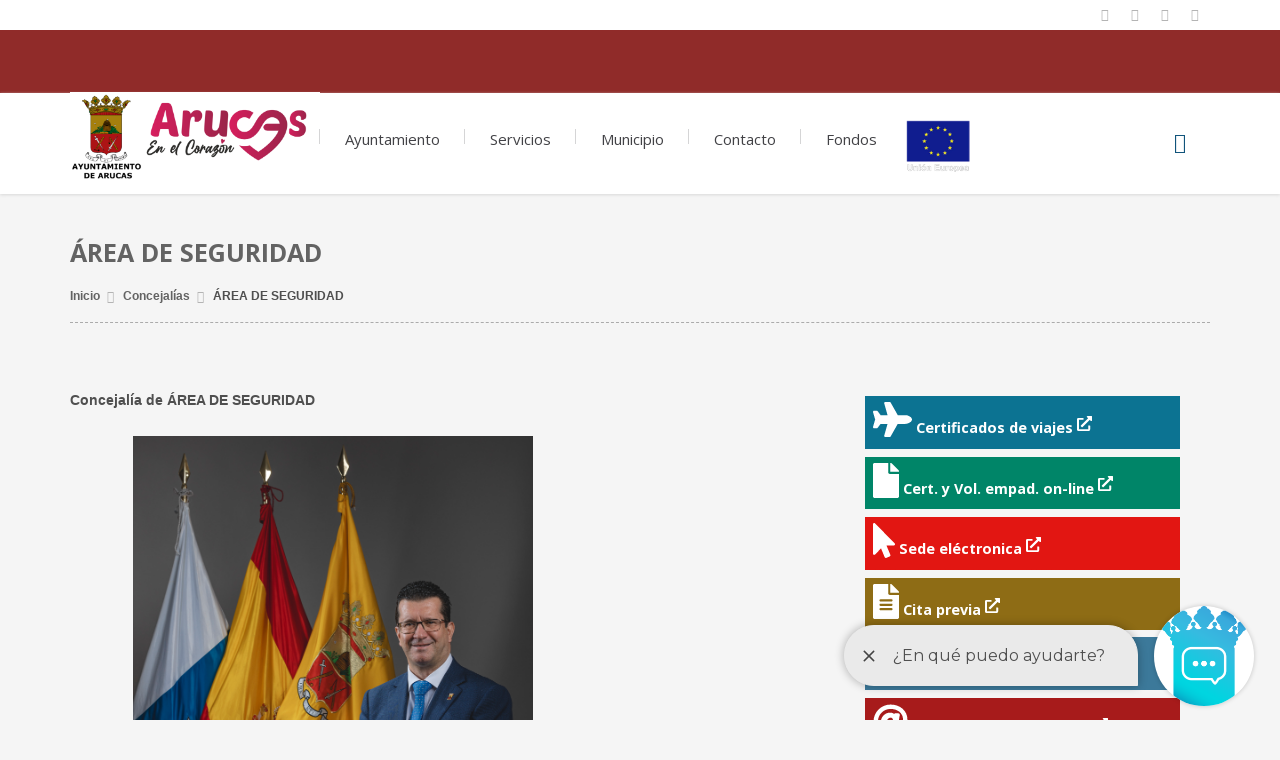

--- FILE ---
content_type: text/html; charset=utf-8
request_url: http://arucas.org/modules.php?mod=portal&file=ver_gen&t=3&id=TkRrMU1BPT0=
body_size: 10859
content:
<!DOCTYPE HTML PUBLIC "-//W3C//DTD HTML 4.0//EN">
<html class="not-ie no-js" lang="es">
<style>
/* Hide page by default */
html { display : none; }
</style>
<script>
if (self == top) {
// Everything checks out, show the page.
document.documentElement.style.display = 'block';
} else {
// Break out of the frame.
top.location = self.location;
}
</script>

<!--[if lte IE 8]><html class="ie8 no-js" lang="en-US"><![endif]-->
<!--[if IE 9]><html class="ie9 no-js" lang="en-US"><![endif]-->
<!--[if !(IE)]><!--><!--<![endif]-->
<head>
	<!-- Basic Page Needs
	  ================================================== -->
	<meta charset="utf-8"/>
	<!-- Mobile Specific Metas
	================================================== -->
	<meta name="viewport" content="width=device-width, initial-scale=1.0"/>	
		  
	<title>Ayuntamiento de Arucas - ÁREA DE SEGURIDAD</title>
	<meta name="keywords" content="" />
	<meta name="description" content="Ayuntamiento de Arucas">	
	<meta name="author" content="Ayuntamiento Arucas">
	<meta name="format-detection" content="telephone=no" />   
		<meta property="og:url" content="https://arucas.org/modules.php?mod=portal&file=ver_gen&t=3&id=TkRrMU1BPT0=" />
	<meta property="og:type" content="article">	
	<meta property="og:title" content="Ayuntamiento de Arucas - ÁREA DE SEGURIDAD" /> 	
	<meta property="og:description" content="Ayuntamiento de Arucas" />
	<meta property="og:image" content="images/logo_arucas_tr202105.png"/>
	<meta property="og:image:url"     content="images/logo_arucas_tr202105.png" />
	<meta property="og:image:secure_url"     content="images/logo_arucas_tr202105.png" />
	<meta property="og:image:width"     content="1012px" />
	<meta property="og:image:height"     content="400px" />
	<meta property="og:image:alt"     content="Ayuntamiento de Arucas - ÁREA DE SEGURIDAD" />
	<meta property="og:site_name" content="Ayuntamiento de Arucas" />	
	<meta property="og:locale:alternate" content="es_ES" />
	<meta property="fb:app_id" content="1438516486543674">
	<link rel="canonical" href="https://www.arucas.org/modules.php?mod=portal&file=index" />

	  
	<link type="image/x-icon" href="images/favicon.ico" rel="shortcut icon">

	<!-- Google Web Fonts
	================================================== -->
	<!--<link href='https://fonts.googleapis.com/css?family=Roboto+Slab:700,500,400%7cCourgette%7cRoboto:400,500,700%7CIndie+Flower:regular%7COswald:300,regular,700&amp;subset=latin%2Clatin-ext'
		  rel='stylesheet' type='text/css'>-->
	<link rel='stylesheet'   href='https://fonts.googleapis.com/css?family=Open+Sans%3A300%2C400%2C600%2C700%2C800&#038;ver=5.2.3' type='text/css' media='all' />

	
	<link rel="stylesheet" href="https://www.arucas.org/css/normalize.css"/>
	<link rel="stylesheet" href="https://www.arucas.org/css/styles.css"/>
	<link rel="stylesheet" href="https://www.arucas.org/css/layout.css"/>

	
	<link rel="stylesheet" href="https://www.arucas.org/css/vendor.css"/>
	<link rel="stylesheet" href="https://www.arucas.org/css/fontello.css"/>
	<link rel="stylesheet" href="https://www.arucas.org/js/vendor/layerslider/css/layerslider.css"/>

	 <link href="https://www.arucas.org/css/all.css" rel="stylesheet">
<link rel="stylesheet" href="https://cdnjs.cloudflare.com/ajax/libs/font-awesome/6.0.0-beta3/css/all.min.css">

  <script src="https://www.arucas.org/js/vendor/jquery-3.6.0.min.js"></script>

	 <script defer src="https://www.arucas.org/js/all.js"></script>
	 <script defer src="https://www.arucas.org/js/nuevaventana.js"></script>
	<script type="text/javascript" id="layerslider-utils-js-extra">
/* <![CDATA[ */ 
var LS_Meta = {"v":"7.8.0"};
/* ]]> */
</script>
	<script src="https://www.arucas.org/js/vendor/jquery.modernizr.js"></script>
	<!-- lector readspeaker -->
	
<script src="https://f1-eu.readspeaker.com/script/5/ReadSpeaker.js?pids=embhl" ></script>
	


<script>
/*
    semanticBotsConfig = {

      _debug: (window.location.search.indexOf('test') !== -1) || (window.location.hostname === 'localhost' && window.location.port === '8080'),

      desktopOnly: false,

	  project: "arucas"

	};

    (function(){var w=window;var sb=w.SemanticBots;var db=w.semanticBotsConfig&&w.semanticBotsConfig._debug;if(typeof sb!=='function'){var d=document;var i=function(){i.c(arguments)}

i.q=[];i.c=function(args){i.q.push(args)}

w.SemanticBots=i;function l(){var s=d.createElement('script');s.type='text/javascript';s.async=!0;s.src=db?'/static/widget/widget.js':'https://widget.semanticbots.es/static/widget/widget.js';var t=d.getElementsByTagName('script')[0];t.parentNode.insertBefore(s,t)}

if(w.attachEvent){w.attachEvent('onload',l)}else{w.addEventListener('load',l,!1)}}})()
*/
</script>

   
	<style>
	.sb-fab-container{
		margin-bottom: 150px !important;
	}
	</style>
<!-- Script de implantación para www.arucas.org -->
<script async="async" type="text/javascript" lang="es-ES" src="https://www--arucas--org.insuit.net/i4tservice/insuit-app.js"></script> 

 <script> !(function(b, o, t) { ((o = b.createElement('script')).src = 'https://chat.1millionbot.com/app.js'), (o.charset = 'UTF-8'), (o.async = !0), (o.onload = function() { $omb.init({ key: '660d8b37876b1f546abde80f' }); }), (t = b.getElementsByTagName( 'script' )[0]).parentNode.insertBefore(o, t)})(document); </script>
 
 
 
 
 
<style>
	 .propia a:hover{ 
		 color:grey !important;
	 }
	
	.svg-inline--fa{
		font-size:35px;
	}
	.fa-xs{
		font-size:15px;
	}
	*:focus {
	 	 outline: 2px solid red !important;
		background: #902B29;
	}
	
	.screen-reader-text {
	  position: absolute;
	 
	  overflow: hidden;
	  clip: rect(0, 0, 0, 0);
	  white-space: nowrap;
	  border: 0;
	}
	.post-alternate-2 img{
			width:105px;
	}
	.radio-arucas  {
		width:70px;
	}
	.apps-ayuntamiento{
		width:20px !important;
	}
	.spansize23{
		font-size:23px !important;
	}	
	.spansize14{
		font-size:14px !important;
	}
	</style>
</head>

<body class="animated">

<!-- - - - - - - - WRAPPER - - - - - - - -->
<div id="wrapper">

	<!-- - - - - - - - MOBILE MENU - - - - - - - -->

	<nav id="mobile-advanced" class="mobile-advanced"></nav>

	<!-- - - - - - - - END MOBILE MENU - - - - - - - -->


	<!-- - - - - - - - HEADER - - - - - - - -->

	<header id="header" class="header type-3" >

		<div class="header-top" style="background-color:white !important">
			<div class="row">
				<div class="large-12 columns">
					<ul class="social-icons">
						<li class="facebook">
							<a target="_blank" href="https://es-es.facebook.com/ExcmoAyuntamientoDeArucas" title="Síguenos en Facebook">&nbsp;</a>
						</li>
						<li class="facebook">
							<a target="_blank" href="https://www.facebook.com/Radio-Arucas-254404614253/" title="Síguenos en Facebook Radio Arucas">&nbsp;</a>
						</li>
						<li class="twitter">
							<a target="_blank" href="https://twitter.com/radioarucas?lang=es" title="Síguenos en Twitter Radio Arucas">&nbsp;</a>
						</li>
						<li class="youtube">
							<a target="_blank" href="https://www.youtube.com/channel/UC4tD2wCl1OjMRiRX00ZwUzw" title="Síguenos en Youtube Radio Arucas">&nbsp;</a>
						</li>
					</ul>
					<!--/ .social-icons-->
				</div>

			</div>
			<!--/ .row-->
		</div>
		<!--/ .header-top-->

		<div class="header-middle" style="background-color:#902b29">
			<div class="row">
				<div class="large-12 columns">
					<div class="header-middle-entry">

						<div class="account">

							<ul>
								<li data-login="loginDialog"><a >&nbsp;</a></li>
								<li data-account="accountDialog" ><a >&nbsp;</a></li>
							</ul>

							<!-- - - - - - - - DONATE BUTTON - - - - - - - -->
						<div class="logo">
							
						</div>
							

						</div>
					</div>

				</div>

			</div>
			<!--/ .row-->

		</div>
		<!--/ .header-middle-->
		<style>
		.header-bottom nav.navigation>.menu>ul>li>a:before, .header-bottom nav.navigation>.menu-primary-menu-container>ul>  .blanco>a:before{
			background-color:white;
		}
		</style>
		<div class="header-bottom">

			<div class="row">

				<div class="large-12 columns">

					<nav id="navigation" class="navigation top-bar" data-topbar>

						<div class="menu-primary-menu-container">
							
							<ul id="menu-primary-menu" class="menu">	
								<li  class="blanco" style="padding:0px !important;width:250px !important" ><h1><a title="Ayuntamiento de Arucas" href="modules.php?mod=portal&file=index" style="padding-top:17px !important;width:100%;padding-bottom:16px;background-color:white !important"><img src="images/logo_arucas_tr202105.png"  alt ="Logotipo del Ayuntamiento de Arucas"></h1></a>		
								</li>	
								<!--<li  class="blanco" style="padding:0px !important;width:150px !important" ><a title="Ayuntamiento de Arucas" href="modules.php?mod=portal&file=index" style="padding-top:17	px !important;width:100%;padding-bottom:16px"><img src="images/arucascorazon2021.png" style="width:100%;" alt="Ayuntamiento de Arucas"></a>		
								</li>-->							
								<li class="menu-item ">
									<a href="#">Ayuntamiento</a>
									<div class="mega-menu">
										<ul class="sub-menu">
											<li>
												<ul class="sub-menu">
													<span data-column="one_fourth"></span>
													<li><a href='modules.php?mod=portal&file=ver_gen&id=TkRnek1nPT0='>El Alcalde</a></li>
													<li><a href='modules.php?mod=portal&file=ver_gen&id=TkRnek13PT0='>La Corporaci&oacute;n</a></li>
													<li><a href='modules.php?mod=portal&file=ver_gen&id=TkRnek5BPT0='>Concejal&iacute;as</a></li>
													<li><a href='modules.php?mod=portal&file=ver_gen&id=TkRnek9RPT0='>Convocatorias y actas</a></li>
													<li><a  class="nueva-ventana" href="https://arucas.sedelectronica.es/transparency/c83837b2-52b7-4598-bfb2-9b6efd102e20/">&Oacute;rganos consultivos </a></li>
													<li><a  class="nueva-ventana"  href="https://arucas.sedelectronica.es/transparency/a4799802-e066-4967-88d9-554778072658/">Personal eventual </a></li>
													<li><a  class="nueva-ventana"  href="https://arucas.sedelectronica.es/board//">Tabl&oacute;n de anuncios </a></li>
													<li><a  class="nueva-ventana"   href="https://arucas.sedelectronica.es/transparency/84c5bc6f-3532-4a0a-8a34-afc536063896/">Presupuesto </a></li>
													<li><a href="https://arucas.sedelectronica.es/transparency/fc85b5f8-1981-4091-a268-61c0f26a934f/	"
												 class="nueva-ventana" >Subvenciones </a></li>
												</ul>
											</li>
											<li>
												<ul class="sub-menu">
													<span data-column="one_fourth"></span>
													<li><a  class="nueva-ventana"  href="https://arucas.sedelectronica.es/transparency/">Transparencia </a></li>
													<li><a href='modules.php?mod=portal&file=ver_gen&id=TlRrd013PT0='>Consulta p&uacute;blica</a></li>
													<li><a href='modules.php?mod=portal&file=ver_gen&id=TkRnME1BPT0='>Calendario fiscal</a></li>
													<li><a  class="nueva-ventana"  href="https://arucas.sedelectronica.es/transparency/ac8b9712-ed87-457b-a683-263683c6b144/">Ordenanzas </a></li>
													<li><a  class="nueva-ventana"  href="https://arucas.sedelectronica.es/">Tr&aacute;mites </a></li>
													<li><a  class="nueva-ventana"  href="https://arucas.sedelectronica.es/transparency/8d4753d7-f05c-498b-b245-abc88ebf4c24/">Empleo p&uacute;blico </a></li>
													<li><a href='modules.php?mod=portal&file=ver_gen&id=TkRnME1RPT0='>Perfil de contratante</a></li>
													<li><a href="modules.php?mod=portal&file=ver_contacto">Buzones y correos</a></li>	
													<li><a href="https://arucas.sedelectronica.es/complaints-channel"  class="nueva-ventana" >Canal de denuncias </a></li>
												</ul>
											</li>
										</ul>
									</div>
								</li>
								<li><a href='modules.php?mod=portal&file=ver_servicios&id=TlRBMk13PT0='>Servicios</a></li>
								<li>
									<a href="#">Municipio</a>
									<div class="mega-menu">
										<ul class="sub-menu">
											<li>
												<ul class="sub-menu">
													<span data-column="one_fourth"></span>
													<li><a href='modules.php?mod=portal&file=ver_gen&id=TkRnMk5RPT0='>Album de fotos</a></li>
													<li><a href='modules.php?mod=portal&file=ver_gen&id=TkRnMk53PT0='>Artesan&iacute;a</a></li>
													<li><a href="modules.php?mod=portal&file=ver_callejero">Callejero</a></li>
													<li><a href='modules.php?mod=portal&file=ver_gen&id=TkRnMk1nPT0='>Clima y Vegetaci&oacute;n</a></li>
													<li><a href='modules.php?mod=portal&file=ver_gen&id=TkRnMk1RPT0='>Demograf&iacute;a</a></li>
													<li><a  class="nueva-ventana"  href="https://www.desarrollolocalarucas.org/listing_category.php?keywords=&city=0&category=1">Empresas </a></li>
													<li><a href='modules.php?mod=portal&file=ver_gen&id=TkRnMk9RPT0='>Fiestas populares</a></li>
													
													
												</ul>
											</li>
											<li>
												<ul class="sub-menu">
													<span data-column="one_fourth"></span>
													<li><a href='modules.php?mod=portal&file=ver_gen&id=TkRnMk9BPT0='>Gastronom&iacute;a</a></li>
													<li><a href='modules.php?mod=portal&file=ver_gen&id=TkRnMk1BPT0='>Historia</a></li>
													<li><a href='modules.php?mod=portal&file=ver_gen&id=TkRnMk5nPT0='>Senderos</a></li>
													<li><a href='modules.php?mod=portal&file=ver_gen&id=TkRnMU9RPT0='>Situaci&oacute;n geogr&aacute;fica</a></li>
													<li><a href='modules.php?mod=portal&file=ver_gen&id=TkRnM01RPT0='>Tel&eacute;fonos de inter&eacute;s</a></li>
													<li><a  class="nueva-ventana"  href="https://turismoarucas.com/">Turismo </a></li>
													<li><a href='modules.php?mod=portal&file=ver_gen&id=T0RNNE5nPT0='>Escudo Her&aacute;ldico y Bandera</a></li>
												</ul>
											</li>
										</ul>
									</div>
									
								</li>
								<li><a href="modules.php?mod=portal&file=ver_contacto">Contacto</a></li>
								<!--<li><a  class="nueva-ventana"  href="http://edusi.arucas.org">Fondos Feder </a></li>-->
								<li>
									<a href="#">Fondos</a>
									<ul class="sub-menu">
										<li><a  class="nueva-ventana"  href="http://edusi.arucas.org">Fondos Feder </a></li>
										<li><a   href='modules.php?mod=portal&file=ver_gen&id=T0RnME9RPT0='>Fondos NextGenerationEU</a></li>
									</ul>
								</li>
								
							<li><img src="documentos/union_europea.png" style="padding:0px;width:70px" alt="Bandera de la uni&oacute;n europea"></li>
							</ul>
						</div>
						<div class="search-form-nav">
							<form method="get" action="modules.php">
							<input type="hidden" name="mod" value="portal">
							<input type="hidden" name="file" value="buscador">
								<fieldset>
								
									<input placeholder="Buscar" type="text" name="q" autocomplete="off" value=""
										   class="advanced_search" title="Buscar"/>
										   
									<button type="submit" class="submit-search" title="Realice su b&uacute;squeda"><legend>Buscar</legend></button>
								</fieldset>
							</form>
						</div>
						<a   style="background-color:#902B29;" href="modules.php?mod=portal&file=ver_contacto" class="button large donate">Contacta</a>

					</nav>
					<!--/ .navigation-->

				</div>

			</div>
			<!--/ .row-->

		</div>
		<!--/ .header-bottom-->

	</header>
	<style>a:link {  color: #095971 ;  }</style><!-- - - - - - - - MAIN  - - - - - - - -->	<main id="content" class="row"> 		<div class="large-12 columns">			<div class="page-title">				<h2><strong style="color:#636363">ÁREA DE SEGURIDAD</strong></h2>				<div class="breadcrumbs">					<a href="index.php" title="Inicio"><strong style="color:#636363">Inicio</strong></a>					<a title=Concejalías><strong style="color:#636363">Concejalías</strong></a>					<strong >ÁREA DE SEGURIDAD</strong>				</div>			</div>		</div>		<div id="main" class="medium-8 large-8 columns">			<div class="post full-width">														<header class="entry-header">														</header>				<div class="entry-content">					<table border="0" style="font-family: tahoma, verdana, sans-serif; width: 525px;">
	<tbody>
		<tr>
			<td style="width: 483px;"><strong><font face="sans-serif, Arial, Verdana, Trebuchet MS">Concejal&iacute;a de &Aacute;REA DE SEGURIDAD</font></strong></td>
		</tr>
		<tr>
			<td style="width: 483px;">&nbsp;</td>
		</tr>
		<tr>
			<td style="width: 483px; text-align: center;"><img alt="" src="/documentos/JUAN JESUS FACUNDO SUAREZ(1).jpg" style="text-align: center; font-family: tahoma, verdana, sans-serif; width: 400px; height: 500px;" /></td>
		</tr>
		<tr>
			<td style="width: 483px;">&nbsp;</td>
		</tr>
		<tr>
			<td style="width: 483px; text-align: center;">
			<p><strong><font face="sans-serif, Arial, Verdana, Trebuchet MS">D. Juan Jes&uacute;s Facundo Su&aacute;rez</font></strong></p>

			<p><strong><font face="sans-serif, Arial, Verdana, Trebuchet MS">Alcalde</font></strong></p>
			</td>
		</tr>
		<tr>
			<td style="width: 483px;">&nbsp;</td>
		</tr>
		<tr>
			<td style="width: 483px; text-align: center;">
			<p>Casa Consistorial</p>

			<p>Plaza de la Constituci&oacute;n, 1</p>

			<p>Tfno: 928 61 81 01</p>
			</td>
		</tr>
		<tr>
			<td style="width: 483px;">&nbsp;</td>
		</tr>
		<tr>
			<td style="width: 483px; text-align: justify;"><font face="sans-serif, Arial, Verdana, Trebuchet MS"><strong>Se&nbsp; integra en este &Aacute;rea:</strong>&nbsp;C</font>on car&aacute;cter general, los denominados servicios de Seguridad de la Polic&iacute;a Local, tienen como misi&oacute;n realizar las funciones de protecci&oacute;n del libre ejercicio de los derechos fundamentales y libertades p&uacute;blicas garantizando el mantenimiento de la seguridad ciudadana, la convivencia y la calidad de vida de la colectividad, mediante el desempe&ntilde;o de las funciones atribuidas en la normativa estatal y auton&oacute;mica al Cuerpo de la Polic&iacute;a Local.</td>
		</tr>
		<tr>
			<td style="width: 483px;">&nbsp;</td>
		</tr>
		<tr>
			<td style="width: 483px;">
			<p style="font-family: tahoma, verdana, sans-serif; text-align: justify;"><font face="sans-serif, Arial, Verdana, Trebuchet MS">Funciones.&nbsp;A tenor del art&iacute;culo 40 de la Ley 7/2015, de 1 de abril, de Municipios de Canarias, esta concejal&iacute;a ejercer&aacute;, dentro de su &Aacute;rea, las siguientes funciones:</font></p>

			<p style="font-family: tahoma, verdana, sans-serif; margin-left: 40px; text-align: justify;"><font face="sans-serif, Arial, Verdana, Trebuchet MS">a) La direcci&oacute;n del personal adscrito a los servicios del &Aacute;rea, sin perjuicio de las competencias que esta materia correspondan al Alcalde respecto de todo el personal del Ayuntamiento y su ejercicio concreto.</font></p>

			<p style="font-family: tahoma, verdana, sans-serif; margin-left: 35.45pt; text-align: justify;"><font face="sans-serif, Arial, Verdana, Trebuchet MS">b) La iniciativa, impulso, direcci&oacute;n y coordinaci&oacute;n de los servicios y actividades.</font></p>

			<p style="font-family: tahoma, verdana, sans-serif; margin-left: 35.45pt; text-align: justify;"><font face="sans-serif, Arial, Verdana, Trebuchet MS">c) Ejercer el control y tutela de los organismos p&uacute;blicos y sociedades municipales adscritos al &aacute;rea.</font></p>

			<p style="font-family: tahoma, verdana, sans-serif; margin-left: 35.45pt; text-align: justify;"><font face="sans-serif, Arial, Verdana, Trebuchet MS">d) Elevar a la persona titular de la alcald&iacute;a o a trav&eacute;s de esta, a la Junta de Gobierno Local o al Pleno, propuestas de resoluciones, acuerdos o convenios en las materias que le correspondan.</font></p>

			<p style="font-family: tahoma, verdana, sans-serif; margin-left: 35.45pt; text-align: justify;"><font face="sans-serif, Arial, Verdana, Trebuchet MS">e) Presidir los Consejos Sectoriales, de Distrito o de Barrio.</font></p>

			<p style="font-family: tahoma, verdana, sans-serif; margin-left: 35.45pt; text-align: justify;"><font face="sans-serif, Arial, Verdana, Trebuchet MS">f) Autorizar y disponer gastos y reconocer y liquidar obligaciones en la cuant&iacute;a y condiciones fijadas en las Bases de Ejecuci&oacute;n del Presupuesto.</font></p>

			<p style="font-family: tahoma, verdana, sans-serif; margin-left: 35.45pt; text-align: justify;"><font face="sans-serif, Arial, Verdana, Trebuchet MS">g) Proponer a la persona titular de la alcald&iacute;a la inclusi&oacute;n en el proyecto de presupuestos de los programas del &Aacute;rea y, en su caso, las modificaciones de cr&eacute;dito precisas.</font></p>

			<p style="font-family: tahoma, verdana, sans-serif; margin-left: 35.45pt; text-align: justify;"><font face="sans-serif, Arial, Verdana, Trebuchet MS">h) Presidir las Mesas de Contrataci&oacute;n, en su caso.</font></p>

			<p style="font-family: tahoma, verdana, sans-serif; margin-left: 35.45pt; text-align: justify;"><font face="sans-serif, Arial, Verdana, Trebuchet MS">i) Actuar, como &oacute;rgano de contrataci&oacute;n en el &aacute;mbito material del &Aacute;rea para los contratos menores, dentro de los l&iacute;mites vigentes en cada momento.</font></p>

			<p style="font-family: tahoma, verdana, sans-serif; margin-left: 35.45pt; text-align: justify;"><font face="sans-serif, Arial, Verdana, Trebuchet MS">j) El seguimiento del cumplimiento y ejecuci&oacute;n de los contratos y convenios.</font></p>

			<p style="font-family: tahoma, verdana, sans-serif; margin-left: 35.45pt; text-align: justify;"><font face="sans-serif, Arial, Verdana, Trebuchet MS">k) Dar el visto bueno a las certificaciones expedidas por los servicios.</font></p>

			<p style="font-family: tahoma, verdana, sans-serif; margin-left: 35.45pt; text-align: justify;"><font face="sans-serif, Arial, Verdana, Trebuchet MS">l) La resoluci&oacute;n de los procedimientos de acceso, rectificaci&oacute;n o cancelaci&oacute;n de datos de car&aacute;cter personal de los ficheros.</font></p>

			<p style="font-family: tahoma, verdana, sans-serif; margin-left: 35.45pt; text-align: justify;"><font face="sans-serif, Arial, Verdana, Trebuchet MS">m)&nbsp;&nbsp;</font>La resoluci&oacute;n de los recursos de reposici&oacute;n interpuestos contra sus actos dictados por delegaci&oacute;n.</p>

			<p style="font-family: tahoma, verdana, sans-serif; text-align: justify;">Esta delegaci&oacute;n general de competencias comportar&aacute; tanto la facultad de dirigir el &Aacute;rea o Servicio correspondiente como la de gestionarlos en general, incluida la&nbsp;facultad de resolver mediante actos administrativos que afecten a terceros.</p>

			<p style="font-family: tahoma, verdana, sans-serif; text-align: justify;">A tenor del citado art&iacute;culo 43.3 del Reglamento de Organizaci&oacute;n, funcionamiento y R&eacute;gimen Jur&iacute;dico de las Entidades Locales aprobado por Real Decreto 2568/, el&nbsp;Concejal de &Aacute;rea supervisara dirigir&aacute; y coordinara la actuaci&oacute;n de todos los Concejales con delegaciones en materias o servicios adscritas a su &Aacute;rea.</p>
			</td>
		</tr>
		<tr>
			<td style="width: 483px;">&nbsp;</td>
		</tr>
		<tr>
			<td style="width: 483px;">
			<p>&nbsp;</p>
			</td>
		</tr>
		<tr>
			<td style="width: 483px;">&nbsp;</td>
		</tr>
		<tr>
			<td style="width: 483px;">&nbsp;</td>
		</tr>
	</tbody>
</table>
										<!--/ .section -->				</div>			</div>						<!-- AddToAny BEGIN -->			<div class="a2a_kit a2a_kit_size_32 a2a_default_style">			<a class="a2a_dd" href="https://www.addtoany.com/share"></a>			<a class="a2a_button_facebook"></a>			<a class="a2a_button_twitter"></a>			<a class="a2a_button_email"></a>			<a class="a2a_button_whatsapp"></a>			<a class="a2a_button_telegram"></a>			<a class="a2a_button_google_gmail"></a>			</div>			<script>			var a2a_config = a2a_config || {};			a2a_config.locale = "es";			</script>			<script async src="https://static.addtoany.com/menu/page.js"></script>			<!-- AddToAny END -->			<!--/ .post-->						</div>		<!--/ #main-->				<aside id="sidebar" class="medium-4 large-4 columns">
					
			<article class="medium-12 large-12 columns"  style="padding-left:0px !important" >

				<aside  class="medium-12 large-12 columns"  style="padding-left:0px !important;">				

					<div  class="widget widget_categories" >
						
						<ul style="background-color:transparent;padding:0px !important;margin:0px !important;padding-left:15px !important">
							
							<li class="cat-item" title="Certificados de viajes" style="border-color:#0C7392 ;background-color:#0C7392 !important;margin-top:8px ">
								<a title="Certificados de viajes" href="http://oat.arucas.org:8085/certificados/cert.php" class="nueva-ventana" >&nbsp;  <i class="fa fa-plane"></i>  <strong>Certificados de viajes </strong></a> 
							</li>
							<li  title="Cert. y Vol. empad. on-line" class="cat-item" style="border-color:#008568 ;background-color:#008568 !important;margin-top:8px ">
								<a title="Cert. y Vol. empad. on-line" href="https://arucas.sedelectronica.es/?x=ZCDlmvr5od*eVHUvKepx13NbjKshUAv--61slYeyQCDr7uZSpJAJpwD6j7-wysYrLzQaIK5ray8XcSxnxqzyg-GdGiDBaBzu*cjUytmKj7tENjfTfrw8d*Y0sLOEavzeWcVSLULq7Vo"  class="nueva-ventana">&nbsp;  <i class="fa fa-file"></i> <strong>Cert. y Vol. empad. on-line </strong></a>
							</li>						
							<li title="Sede el&eacute;ctronica" class="cat-item" style="border-color:#E21612;background-color:#E21612 !important;margin-top:8px">
								<a  title="Sede el&eacute;ctronica"  href="https://arucas.sedelectronica.es/"  class="nueva-ventana">&nbsp;  <i class="fa fa-mouse-pointer"></i> <strong>Sede el&eacute;ctronica </strong></a>
							</li>
							
							<li title="Cita previa" class="cat-item"  style="border-color:#8E6C15;background-color:#8E6C15 !important;margin-top:8px">
								<a  title="Cita previa" href="https://arucas.sedelectronica.es/citaprevia.2"  class="nueva-ventana">&nbsp;  <i class="fa fa-file-alt"></i> <strong>Cita previa </strong></a>
							</li>
							
							<li  title="Perfil del contratante" class="cat-item"  style="border-color:#3C799A ;background-color:#3C799A ;margin-top:7px">
								<a  title="Perfil del contratante"  href="modules.php?mod=portal&file=ver_gen&t=3&id=TkRnME1RPT0=">&nbsp;  <i class="fas fa-user"></i> <strong>Perfil del contratante </strong></a>
							</li>							
							<li  title="Oficina virtual tributaria"  class="cat-item" style="border-color:##A71B1B;background-color:#A71B1B;margin-top:8px;">					
								
								<a  title="Oficina virtual tributaria"  href="https://arucas.tributoslocales.es/"  class="nueva-ventana">&nbsp;  <i class="fa fa-at"></i> <strong>Oficina virtual tributaria </strong></a>
							</li>
							<li  title="Tabl&oacute;n de anuncios"  class="cat-item"  style="border-color:#c35304;background-color:#c35304 !important;margin-top:8px">
								<a  title="Tabl&oacute;n de anuncios"  href="https://arucas.sedelectronica.es/board"  class="nueva-ventana">&nbsp;  <i class="fa fa-file-alt"></i> <strong>Tabl&oacute;n de anuncios </strong></a>
							</li>	 
							<li  title="Tel&eacute;fonos"  class="cat-item" style="border-color:#1E5E67 ;background-color:#1E5E67;!important;margin-top:8px">
								<a  title="Tel&eacute;fonos"  href="modules.php?mod=portal&file=ver_gen&t=29&id=TkRnM01RPT0=">&nbsp; <i class="fa fa-phone"></i> <strong>Tel&eacute;fonos </strong></a>
							</li>
							
						</ul>
					</div>
				</aside>
			</article>
		
			
			<div class="widget widget_metro_style">
			
				<ul class="metro_container" >
										</li><li>
						
					
					</li>
				</ul>
			</div>
		<div class="widget widget_recent_posts">
				<div >

					<ul class="tabs-nav" style="list-style: none;">
						<li><h3 class="widget-title" style="background-color:#AA1513">PR&Oacute;XIMOS EVENTOS</h3></li>
						<a href="modules.php?mod=portal&file=eventos"><li><h4 class="widget-title" style="background-color:#902B29;text-align-justify">TODOS LOS EVENTOS</h4></li></a>					
					</ul>
					</div>
					</div>
			<div class="widget widget_upcoming_events">
				<ul>
					
										<li class="has-thumb">
						<div class="event-container">
							<!--<span class="event-date" style="height:100px">10<strong>en.</strong>2026</span>-->
							<div class="event-media">
								<div >
								<a title="EXPOSICIÓN DE FOTOGRAFÍA"  href="modules.php?mod=portal&file=ver_gen&id=T1RReE1RPT0=" class="image-post  ">
											<img src="documentos/611734964_1556459146119792_1768290393222054096_n.jpg" alt="Imagen de EXPOSICIÓN DE FOTOGRAFÍA"  longdesc="https://arucas.org/modules.php?mod=portal&file=ver_gen&id=T1RReE1RPT0="/>
										</a>
								</div>

								<div class="event-content with-excerpt">
									<span class="event-title" style="border-color:#000000" >
										Del 12 al 31 de enero 
									</span>

									<div class="event-text">
																			</div>

								</div>
							</div>
						</div>

					</li>
										<li class="has-thumb">
						<div class="event-container">
							<!--<span class="event-date" style="height:100px">15<strong>en.</strong>2026</span>-->
							<div class="event-media">
								<div >
								<a title="EL VALOR DE ATREVERSE"  href="modules.php?mod=portal&file=ver_gen&id=T1RReE9RPT0=" class="image-post  ">
											<img src="documentos/615148800_1560451939053846_4334288358349547514_n.jpg" alt="Imagen de EL VALOR DE ATREVERSE"  longdesc="https://arucas.org/modules.php?mod=portal&file=ver_gen&id=T1RReE9RPT0="/>
										</a>
								</div>

								<div class="event-content with-excerpt">
									<span class="event-title" style="border-color:#000000" >
										Del 15 al 31 de enero 
									</span>

									<div class="event-text">
																			</div>

								</div>
							</div>
						</div>

					</li>
										<li class="has-thumb">
						<div class="event-container">
							<!--<span class="event-date" style="height:100px">21<strong>en.</strong>2026</span>-->
							<div class="event-media">
								<div >
								<a title="PRESENTACIÓN DE LA AFILARMÓNICA ´LOS NIETOS E KIKA´Y LA MURGA INFANTIL ´LOS NIETITOS DE KIKA´"  href="modules.php?mod=portal&file=ver_gen&id=T1RReU53PT0=" class="image-post  ">
											<img src="documentos/615972327_1566245278474512_5622717739421419750_n.jpg" alt="Imagen de PRESENTACIÓN DE LA AFILARMÓNICA ´LOS..."  longdesc="https://arucas.org/modules.php?mod=portal&file=ver_gen&id=T1RReU53PT0="/>
										</a>
								</div>

								<div class="event-content with-excerpt">
									<span class="event-title" style="border-color:#000000" >
										Viernes 23 de enero 
									</span>

									<div class="event-text">
																			</div>

								</div>
							</div>
						</div>

					</li>
									</ul>

			</div>
			<!--/ .widget_upcoming_events-->

			<div class="widget widget_video">

				<div class="image-post">
				
				<a class="twitter-timeline" href="https://twitter.com/RadioArucas" data-widget-id="355318619082739712">Tweets por @Surestegc</a>
				<script>!function(d,s,id){var js,fjs=d.getElementsByTagName(s)[0],p=/^http:/.test(d.location)?'http':'https';if(!d.getElementById(id)){js=d.createElement(s);js.id=id;js.src=p+"://platform.twitter.com/widgets.js";fjs.parentNode.insertBefore(js,fjs);}}(document,"script","twitter-wjs");</script>
					
				</div>
				
			</div>		
			
			<div class="widget arqam_counter-widget" id="arqam_counter-widget-2">
				<h3 class="widget-title" style="background-color:#902B29;">PRESENCIA EN REDES</h3>

				<div class="arqam-widget-counter arq-outer-frame arq-col2">
					<ul >
						<li class="arq-facebook">
							<a class="nueva-ventana" href="https://es-es.facebook.com/ExcmoAyuntamientoDeArucas" title="Facebook Ayto. de Arucas">
								<i class="arqicon-facebook" style="background-color:transparent;color:#1877f2"></i>
								<span class="spansize23"></span>
								<small class="spansize14">Ayto. de Arucas</small>
							</a>
						</li>
						<li class="arq-facebook">
							<a  class="nueva-ventana"  href="https://www.facebook.com/Radio-Arucas-254404614253/"  title="Facebook Radio Arucas">
								<i class="arqicon-facebook" style="background-color:transparent;color:#1877f2"></i>
								<span class="spansize23"></span>
								<small sclass="spansize14">Radio Arucas</small>
							</a>
						</li>
						<li class="arq-youtube">
							<a  class="nueva-ventana"  href="https://www.youtube.com/channel/UC4tD2wCl1OjMRiRX00ZwUzw"  title="Youtube Radio Arucas">
								<i class="arqicon-youtube" style="background-color:transparent;color:red"></i>
								<span class="spansize23"></span>
								<small class="spansize14">Radio Arucas</small>
							</a>
						</li>						
						<li class="arq-rss">
							<a  class="nueva-ventana"  href="modules.php?mod=rss&file=index"  title="RSS Ayto. de Arucas">
								<i class="arqicon-rss" style="background-color:transparent;color:orange"></i>
								<span class="spansize23"	> </span>
								<small class="spansize14">Ayto. de Arucas</small>
							</a>
						</li>
					</ul>
				</div>
			</div>

			<div class="widget widget_recent_posts">
				<div class="tabs-holder">


					<ul class="tabs-nav" style="list-style: none;">
						<li><h3 class="widget-title" style="background-color:#AA1513">NOTICIAS</h3></li>
						<li><h3 class="widget-title" style="background-color:#902B29;">EVENTOS</h3></li>	
					</ul>
					
					<div class="tabs-container">

						<div class="tab-content">
														<div class="recent-post">
								<div class="post-media">
								
															
									<img alt="Imagen de NOTA INFORMATIVA:  AVISO DE CORTES..." src="documentos/noticia_aviso_cortes_trafico_21_01_2026.jpg"  longdesc="https://arucas.org/modules.php?mod=portal&file=ver_gen&id=T1RReU5nPT0="/>
									
								</div>
								

								<div class="post-holder">
									<span class="post-title">
										<a   href="modules.php?mod=portal&file=ver_gen&id=T1RReU5nPT0=" >
											NOTA INFORMATIVA:  AVISO DE CORTES INTERMITENTES DE TRÁFICO EN ARUCAS POR EL RODAJE DE UNA PELÍCULA										</a>
									</span>

									<div class="entry-meta">
										<span class="posted-on"><a >20-01-2026</a></span>
										
									</div>
								</div>
								

							</div>
														<div class="recent-post">
								<div class="post-media">
								
															
									<img alt="Imagen de El Ayuntamiento de Arucas oferta cinco..." src="documentos/noticia_talleres_prácticos_de_agricultura_regenerativa.jpg"  longdesc="https://arucas.org/modules.php?mod=portal&file=ver_gen&id=T1RReU5BPT0="/>
									
								</div>
								

								<div class="post-holder">
									<span class="post-title">
										<a   href="modules.php?mod=portal&file=ver_gen&id=T1RReU5BPT0=" >
											El Ayuntamiento de Arucas oferta cinco talleres gratuitos para fomentar la soberanía alimentaria local										</a>
									</span>

									<div class="entry-meta">
										<span class="posted-on"><a >19-01-2026</a></span>
										
									</div>
								</div>
								

							</div>
														<div class="recent-post">
								<div class="post-media">
								
															
									<img alt="Imagen de Arucas se suma a los tres días de luto..." src="documentos/noticia_luto_oficial.jpg"  longdesc="https://arucas.org/modules.php?mod=portal&file=ver_gen&id=T1RReU5RPT0="/>
									
								</div>
								

								<div class="post-holder">
									<span class="post-title">
										<a   href="modules.php?mod=portal&file=ver_gen&id=T1RReU5RPT0=" >
											Arucas se suma a los tres días de luto nacional por el accidente ferroviario de Adamuz										</a>
									</span>

									<div class="entry-meta">
										<span class="posted-on"><a >19-01-2026</a></span>
										
									</div>
								</div>
								

							</div>
														

						</div>
						<!--/ .tab-content-->

						<div class="tab-content">

														<div class="recent-post">

								<div class="post-media">
									
										<img alt="Imagen de EXPOSICIÓN DE FOTOGRAFÍA" src="documentos/611734964_1556459146119792_1768290393222054096_n.jpg"  longdesc="https://arucas.org/modules.php?mod=portal&file=ver_gen&id=T1RReE1RPT0="/>
									
								</div>
								

								<div class="post-holder">
									<span class="post-title">
										<a   href="modules.php?mod=portal&file=ver_gen&id=T1RReE1RPT0=" >
											EXPOSICIÓN DE FOTOGRAFÍA										</a>
									</span>

									<div class="entry-meta">
										<!--<span class="posted-on"><a >10-01-2026</a></span>-->
										
									</div>
								</div>
								

							</div>
														<div class="recent-post">

								<div class="post-media">
									
										<img alt="Imagen de EL VALOR DE ATREVERSE" src="documentos/615148800_1560451939053846_4334288358349547514_n.jpg"  longdesc="https://arucas.org/modules.php?mod=portal&file=ver_gen&id=T1RReE9RPT0="/>
									
								</div>
								

								<div class="post-holder">
									<span class="post-title">
										<a   href="modules.php?mod=portal&file=ver_gen&id=T1RReE9RPT0=" >
											EL VALOR DE ATREVERSE										</a>
									</span>

									<div class="entry-meta">
										<!--<span class="posted-on"><a >15-01-2026</a></span>-->
										
									</div>
								</div>
								

							</div>
														<div class="recent-post">

								<div class="post-media">
									
										<img alt="Imagen de PRESENTACIÓN DE LA AFILARMÓNICA ´LOS..." src="documentos/615972327_1566245278474512_5622717739421419750_n.jpg"  longdesc="https://arucas.org/modules.php?mod=portal&file=ver_gen&id=T1RReU53PT0="/>
									
								</div>
								

								<div class="post-holder">
									<span class="post-title">
										<a   href="modules.php?mod=portal&file=ver_gen&id=T1RReU53PT0=" >
											PRESENTACIÓN DE LA AFILARMÓNICA ´LOS NIETOS E KIKA´Y LA MURGA INFANTIL ´LOS NIETITOS DE KIKA´										</a>
									</span>

									<div class="entry-meta">
										<!--<span class="posted-on"><a >21-01-2026</a></span>-->
										
									</div>
								</div>
								

							</div>
														<!--/ .recent-post-->

						</div>
						<!--/ .tab-content-->

						
						<!--/ .tab-content-->

					</div>
					<!--/ .tabs-container-->

				</div>
				<!--/ .tabs-holder-->

			</div>
			<!--/ .widget-container-->

			
		</aside>
		<!--/ #sidebar-->	</main>	<footer id="footer">


		<div class="footer-top">

			<div class="row">

				<div class="large-4 columns">

					<div id="text-1" class="widget widget_text">
						<span class="widget-title">Ayuntamiento de Arucas</span>

						<div class="textwidget">
							<p style=" color:white">
								Arucas ofrece al visitante una experiencia de sensaciones que comienza nada más llegar a su Centro Histórico, donde la figura de su “Catedral” neogótica da la bienvenida a los visitantes que se acercan a la Ciudad de las Flores.<br/>
								El Patrimonio, la Cultura, la Tradición y los Sabores serán una constante durante tu visita a nuestro municipio...<br/>
								¡Te invitamos a comprobarlo!
							</p>
						</div>
					</div>

					<div class="widget widget_social clearfix">

						<!--<h3 class="widget-title">Redes sociales</h3>-->

						<ul class="social-icons">

							<li class="facebook">
							<a target="_blank" href="https://es-es.facebook.com/ExcmoAyuntamientoDeArucas" title="Síguenos en Facebook">&nbsp;</a>
						</li>
						<li class="facebook">
							<a target="_blank" href="https://www.facebook.com/Radio-Arucas-254404614253/" title="Síguenos en Facebook Radio Arucas">&nbsp;</a>
						</li>
						<li class="twitter">
							<a target="_blank" href="https://twitter.com/radioarucas?lang=es" title="Síguenos en Twitter Radio Arucas">&nbsp;</a>
						</li>
						<li class="youtube">
							<a target="_blank" href="https://www.youtube.com/channel/UC4tD2wCl1OjMRiRX00ZwUzw" title="Síguenos en Youtube Radio Arucas">&nbsp;</a>
						</li>
						</ul>

					</div>
				
				</div>
				<div class="large-4 columns">

					<div class="widget widget_nav_menu">
						<span class="widget-title">Ayuntamiento</span>

						<div class="menu-issues-container">
							<ul id="menu-issues" class="menu">
								<li><a href='modules.php?mod=portal&file=ver_gen&id=TkRnek1nPT0='>El Alcalde</a></li>
								<li><a href='modules.php?mod=portal&file=ver_gen&id=TkRnek13PT0='>La Corporaci&oacute;n</a></li>
								<li><a href='modules.php?mod=portal&file=ver_gen&id=TkRnek5BPT0='>Concejal&iacute;as</a></li>
								<li><a href='modules.php?mod=portal&file=ver_gen&id=TkRnek9RPT0='>Convocatorias y actas</a></li>
								<li><a  class="nueva-ventana"  href="https://arucas.sedelectronica.es/transparency/c83837b2-52b7-4598-bfb2-9b6efd102e20/">&Oacute;rganos consultivos </a></li>
								<li><a  class="nueva-ventana"  href="https://arucas.sedelectronica.es/transparency/a4799802-e066-4967-88d9-554778072658/">Personal eventual </a></li>
								<li><a  class="nueva-ventana"  href="https://arucas.sedelectronica.es/board//">Tabl&oacute;n de anuncios </a></li>
								<li><a  class="nueva-ventana"   href="https://arucas.sedelectronica.es/transparency/84c5bc6f-3532-4a0a-8a34-afc536063896/">Presupuesto </a></li>
								<li><a href="https://arucas.sedelectronica.es/transparency/fc85b5f8-1981-4091-a268-61c0f26a934f/" class="nueva-ventana" >Subvenciones </a></li>
								<li><a  class="nueva-ventana"  href="https://arucas.sedelectronica.es/transparency/">Transparencia </a></li>
								<li><a href='modules.php?mod=portal&file=ver_gen&id=TlRrd013PT0='>Consulta p&uacute;blica</a></li>
								<li><a href='modules.php?mod=portal&file=ver_gen&id=TkRnME1BPT0='>Calendario fiscal</a></li>
								<li><a  class="nueva-ventana"  href="https://arucas.sedelectronica.es/transparency/ac8b9712-ed87-457b-a683-263683c6b144/">Ordenanzas </a></li>
								<li><a  class="nueva-ventana"  href="https://arucas.sedelectronica.es/">Tr&aacute;mites </a></li>
								<li><a  class="nueva-ventana"  href="https://arucas.sedelectronica.es/transparency/8d4753d7-f05c-498b-b245-abc88ebf4c24/">Empleo p&uacute;blico </a></li>
								<li><a href='modules.php?mod=portal&file=ver_gen&id=TkRnME1RPT0='>Perfil de contratante</a></li>
								<li><a href="modules.php?mod=portal&file=ver_contacto">Buzones y correos</a></li>
								<li><a href="https://arucas.sedelectronica.es/complaints-channel"  class="nueva-ventana" >Canal de denuncias </a></li>
								<li></li>
							</ul>
						</div>
					</div>					
				</div>
			<div class="large-4 columns">
					<div class="widget widget_nav_menu">
						<div class="menu-issues-container">
							<ul class="menu">
								<li class="widget-title"><a href="modules.php?mod=portal&file=ver_servicios&id=TlRBMk13PT0=" title="Servicios">Servicios</a></li>
								<li class="widget-title"><a href="modules.php?mod=portal&file=ver_contacto"  title="Contacto">Contacto</a></li>
								<li class="widget-title"><a  class="nueva-ventana"  href="http://edusi.arucas.org"  title="Fondos Feder">Fondos Feder </a></li>
						
							</ul>
						</div>
					</div>
					<div class="widget widget_nav_menu">
						<span class="widget-title">Municipio</span>

						<div class="menu-issues-container">
							<ul class="menu">
								<li><a href='modules.php?mod=portal&file=ver_gen&id=TkRnMk5RPT0='>Album de fotos</a></li>
								<li><a href='modules.php?mod=portal&file=ver_gen&id=TkRnMk53PT0='>Artesan&iacute;a</a></li>
								<li><a href="modules.php?mod=portal&file=ver_callejero">Callejero</a></li>
								<li><a href='modules.php?mod=portal&file=ver_gen&id=TkRnMk1nPT0='>Clima y Vegetaci&oacute;n</a></li>
								<li><a href='modules.php?mod=portal&file=ver_gen&id=TkRnMk1RPT0='>Demograf&iacute;a</a></li>
								<li><a  class="nueva-ventana"  href="https://www.desarrollolocalarucas.org/listing_category.php?keywords=&city=0&category=1">Empresas </a></li>
								<li><a href='modules.php?mod=portal&file=ver_gen&id=TkRnMk9RPT0='>Fiestas populares</a></li>
								<li><a href='modules.php?mod=portal&file=ver_gen&id=TkRnMk9BPT0='>Gastronom&iacute;a</a></li>
								<li><a href='modules.php?mod=portal&file=ver_gen&id=TkRnMk1BPT0='>Historia</a></li>
								<li><a href='modules.php?mod=portal&file=ver_gen&id=TkRnMk5nPT0='>Senderos</a></li>
								<li><a href='modules.php?mod=portal&file=ver_gen&id=TkRnMU9RPT0='>Situaci&oacute;n geogr&aacute;fica</a></li>
								<li><a href='modules.php?mod=portal&file=ver_gen&id=TkRnM01RPT0='>Tel&eacute;fonos de inter&eacute;s</a></li>
								<li><a  class="nueva-ventana"  href="https://turismoarucas.com/">Turismo </a></li>	
								<li><a href='modules.php?mod=portal&file=ver_gen&id=T0RNNE5nPT0='>Escudo Her&aacute;ldico y Bandera</a></li>
								<li></li><li></li>
							</ul>
						</div>
					</div>

					
				</div>

					
				

				

			</div>
			<!--/ .row-->

		</div>
		<!--/ .footer-top-->

		<div class="footer-bottom">

			<div class="row">

				<div class="large-6 columns">
					<div class="copyright">
						<p><a title="Excmo. Ayuntamiento de Arucas." href="#" style="color:white">&copy; 2026. Excmo. Ayuntamiento de Arucas.</a></p>
					</div>
				</div>

				<div class="large-6 columns">
					<div class="developed">	
						<ul>
							<li style="display:inline;padding-right:3px;"><a title="Aviso Legal" href="modules.php?mod=portal&file=ver_gen&t=3&id=TkRnNE1BPT0=" style="color:white">Aviso Legal</a></li>
							<li style="display:inline;padding: 0px 3px 0px 3px;"><a title="Política de Cookies" href="modules.php?mod=portal&file=ver_gen&t=3&id=TkRnNE1nPT0=" style="color:white">Política de Cookies</a></li>
							<li style="display:inline;padding: 0px 3px 0px 3px;"><a title="Accesibilidad" href="modules.php?mod=portal&file=ver_gen&t=29&id=TlRFME5BPT0=" style="color:white">Accesibilidad</a></li>
							<li style="display:inline;padding: 0px 3px 0px 3px;"><a title="Contacto" href="modules.php?mod=portal&file=ver_contacto" style="color:white">Contacto</a></li>
							<li style="display:inline;padding: 0px 3px 0px 3px;"><a title="RSS" href="modules.php?mod=rss&file=index" style="color:white">RSS <img  src="images/rss_2016.png" width="14" height="14" alt="imagen de RSS(Really Simple Syndication (sindicación realmente simple)"  /></a></li>
						</ul>
					</div>
				</div>

			</div>
			<!--/ .row-->

		</div>
		<!--/ .footer-bottom-->

	</footer>
	<!--/ #footer-->

	<!-- - - - - - - - END FOOTER - - - - - - - -->

</div>
<!--/ #wrapper-->

<!-- - - - - - - - END WRAPPER - - - - - - - -->

<!-- Vendor
================================================== -->

<!--[if lt IE 9]>
<script src="js/vendor/respond.min.js"></script>
<script src="js/vendor/jquery.selectivizr.min.js"></script>
<![endif]-->

<!--<script src="js/vendor/mediaelement/mediaelement-and-player.min.js"></script>-->
<script src="js/vendor/widgets/twitterFetcher_min.js"></script>
<script src="js/vendor/owlcarousel/owl.carousel.min.js"></script>
<script src="js/vendor/plugins.js"></script>
<script src="js/vendor/modals.js"></script>
<!-- External libraries: GreenSock
================================================== -->
<script src="js/vendor/layerslider/js/greensock.js" ></script>

<!-- LayerSlider script files
 ================================================== -->
 <script src="js/vendor/layerslider/js/layerslider.transitions.js" ></script>
<script src="js/vendor/layerslider/js/layerslider.kreaturamedia.jquery.js" ></script>
 
<!-- Theme Base, Components and Settings
================================================== -->
<script src="js/config.js"></script>
<script src="js/theme.js"></script>



<script src="js/vendor/mediaelement/mediaelement-and-player.min.js"></script>

<script src="js/vendor/jquery.stapel.js"></script>
<script src="js/vendor/magnific-popup/jquery.magnific-popup.min.js"></script>




</body>
</html>

--- FILE ---
content_type: text/css
request_url: https://www.arucas.org/css/styles.css
body_size: 31819
content:
@import url(https://fonts.googleapis.com/css?family=Open+Sans);html,body{height:100%}*,*:before,*:after{-webkit-box-sizing:border-box;-moz-box-sizing:border-box;box-sizing:border-box}html,body{font-size:16px}body{background:#f5f5f5;color:#4f4f4f;padding:0;margin:0;font-family:"Open Sans";font-size:.9rem;font-weight:normal;font-style:normal;line-height:1.7;position:relative}a:hover{cursor:pointer}img{max-width:100%;height:auto}img{-ms-interpolation-mode:bicubic}#map_canvas img,#map_canvas embed,#map_canvas object,.map_canvas img,.map_canvas embed,.map_canvas object{max-width:none !important}.left{float:left !important}.right{float:right !important}.clear{clear:both;display:block;height:0;overflow:hidden;visibility:hidden;width:0}.clearfix:after,.widget.widget_recent_posts .tabs-container .tab-content .recent-post:after,.widget.widget_upcoming_events ul li:after,.testimonial .quote-meta:after{clear:both;display:block;visibility:hidden;height:0;content:"."}.hide{display:none}.invisible{visibility:hidden}.antialiased{-webkit-font-smoothing:antialiased;-moz-osx-font-smoothing:grayscale}img{display:inline-block;vertical-align:middle;-webkit-transition:-webkit-transform 0.35s ease,opacity 0.35s ease;-moz-transition:-moz-transform 0.35s ease,opacity 0.35s ease;-ms-transition:transform 0.35s ease,opacity 0.35s ease;transition:transform 0.35s ease,opacity 0.35s ease}textarea{height:auto;min-height:50px}select{width:100%}.align-center{text-align:center}.align-left{text-align:left}.align-right{text-align:right}.aligncenter{display:block;margin:0 auto}.alignleft{float:left}.alignright{float:right;display:inline}img.alignleft{margin-right:20px}img.alignright{margin-left:20px}.hide{display:none}.show{display:block}.invisible{visibility:hidden}.affix{position:fixed}.wp-caption{max-width:100%}.center{text-align:center}.theme-default-bg{background-color:#14b3e4}body:before,#wrapper:before{content:'';float:left;height:100%;margin-top:-999em}#wrapper{position:relative;z-index:2;overflow:hidden;min-height:100%;margin:0 auto}#wrapper:after{content:'';height:90px;display:block}#content{padding-top:2.5rem;margin-bottom:5.625rem}.sbr#content #main{float:left;min-height:300px}.sbl#content #main{float:right;min-height:300px}.custom-grid .row{margin-left:.625rem !important;margin-right:.625rem !important}.custom-grid .columns,.custom-grid .columns{padding-left:.3125rem !important;padding-right:.3125rem !important}.section{position:relative;background-color:transparent;margin:0}.section.margin-off{margin:0}.section.margin-top-off{margin-top:0}.section.margin-bottom-off{margin-bottom:0}.section.margin-top-10{margin-top:.625rem}.section.margin-top-20{margin-top:1.25rem}.section.margin-top-30{margin-top:1.875rem}.section.margin-bottom-10{margin-bottom:.625rem}.section.margin-bottom-20{margin-bottom:1.25rem}.section.margin-bottom-30{margin-bottom:1.875rem}.section .relative{position:relative;z-index:1}.shortcode-section{position:relative;padding-top:1.875rem;padding-bottom:2.5rem;position:relative}.shortcode-section:after{position:absolute;bottom:0;left:0;width:100%;height:3px;background-image:url("../images/doted-border.png");content:""}.shortcode-section.padding-off{padding:0}.shortcode-section.padding-top-off{padding-top:0}.shortcode-section.padding-bottom-off{padding-bottom:0}.section-title{color:#6B6B6B;text-transform:uppercase;margin-bottom:2.5rem;font-size:1.625rem;font-weight:bold;padding-top:.625rem;padding-bottom:.75rem;border-bottom:3px solid #262626;border-top:1px dashed #ababab}.section-title-alternate{color:#969696;text-transform:uppercase;font-size:1.625rem;font-weight:bold;margin-bottom:1.875rem;padding:0}.divider,.divider-1,.divider-2,.divider-3{position:relative;width:100%;margin:.625rem 0 1.875rem 0}.divider-1{height:1px;border-top:1px dashed #ababab}.divider-2{height:3px;background-image:url("../images/doted-border.png")}.divider-3{border-top:3px solid #262626}.text-left{text-align:left !important}.text-right{text-align:right !important}.text-center{text-align:center !important}.text-justify{text-align:justify !important}@media only screen and (max-width: 48em){.small-only-text-left{text-align:left !important}.small-only-text-right{text-align:right !important}.small-only-text-center{text-align:center !important}.small-only-text-justify{text-align:justify !important}}@media only screen{.small-text-left{text-align:left !important}.small-text-right{text-align:right !important}.small-text-center{text-align:center !important}.small-text-justify{text-align:justify !important}}@media only screen and (min-width: 48.063em) and (max-width: 64em){.medium-only-text-left{text-align:left !important}.medium-only-text-right{text-align:right !important}.medium-only-text-center{text-align:center !important}.medium-only-text-justify{text-align:justify !important}}@media only screen and (min-width: 48.063em){.medium-text-left{text-align:left !important}.medium-text-right{text-align:right !important}.medium-text-center{text-align:center !important}.medium-text-justify{text-align:justify !important}}@media only screen and (min-width: 64.063em) and (max-width: 90em){.large-only-text-left{text-align:left !important}.large-only-text-right{text-align:right !important}.large-only-text-center{text-align:center !important}.large-only-text-justify{text-align:justify !important}}@media only screen and (min-width: 64.063em){.large-text-left{text-align:left !important}.large-text-right{text-align:right !important}.large-text-center{text-align:center !important}.large-text-justify{text-align:justify !important}}@media only screen and (min-width: 90.063em) and (max-width: 120em){.xlarge-only-text-left{text-align:left !important}.xlarge-only-text-right{text-align:right !important}.xlarge-only-text-center{text-align:center !important}.xlarge-only-text-justify{text-align:justify !important}}@media only screen and (min-width: 90.063em){.xlarge-text-left{text-align:left !important}.xlarge-text-right{text-align:right !important}.xlarge-text-center{text-align:center !important}.xlarge-text-justify{text-align:justify !important}}@media only screen and (min-width: 120.063em) and (max-width: 99999999em){.xxlarge-only-text-left{text-align:left !important}.xxlarge-only-text-right{text-align:right !important}.xxlarge-only-text-center{text-align:center !important}.xxlarge-only-text-justify{text-align:justify !important}}@media only screen and (min-width: 120.063em){.xxlarge-text-left{text-align:left !important}.xxlarge-text-right{text-align:right !important}.xxlarge-text-center{text-align:center !important}.xxlarge-text-justify{text-align:justify !important}}div,dl,dt,dd,ul,ol,li,h1,.header.type-1 .header-middle .header-middle-entry .logo>span,.header.type-2 .header-middle .header-middle-entry .logo>span,.header.type-3 .header-middle .header-middle-entry .logo>span,.header.type-4 .header-middle .header-middle-entry .logo>span,h2,.post-list.full-width>.medium-12 .post.post-alternate-3 .entry-header .entry-title,.owl-item .post.post-alternate-3 .entry-header .entry-title,.post.post-classic .entry-header .entry-title,.medium-8>.post-list.full-width>.medium-12 .post.post-classic .entry-header .entry-title,h3,.event .event-details dl dt.event-title,.medium-4>.post-list.full-width>.medium-12 .post.post-alternate-3 .entry-header .entry-title,.medium-6>.post-list.full-width>.medium-12 .post.post-alternate-3 .entry-header .entry-title,.post-list.two-cols .post.post-classic .entry-header .entry-title,.post-list.three-cols>.medium-4 .post.post-classic .entry-header .entry-title,.medium-6>.post-list.full-width .post.post-classic .entry-header .entry-title,.medium-8>.post-list.full-width .post.post-classic .entry-header .entry-title,.medium-8 .medium-8>.post-list.full-width>.medium-12 .post.post-classic .entry-header .entry-title,h4,.post-list.four-cols>article .post.post-alternate-1 .entry-header .entry-title,.medium-3>.post-list.full-width>article .post.post-alternate-1 .entry-header .entry-title,.post-list.four-cols>article .post.post-alternate-3 .entry-header .entry-title,.medium-3>.post-list.full-width>article .post.post-alternate-3 .entry-header .entry-title,.post-list.four-cols>article .post.post-classic .entry-header .entry-title,.medium-3>.post-list.full-width>article .post.post-classic .entry-header .entry-title,h5,h6,pre,form,p,blockquote,th,td{margin:0;padding:0}a{color:##09556D;text-decoration:none;line-height:inherit;-webkit-transition:all 0.35s ease;-moz-transition:all 0.35s ease;-ms-transition:all 0.35s ease;transition:all 0.35s ease}a:hover,a:focus{color:#119ac4}a img{border:none}p{font-family:inherit;font-weight:normal;font-size:.9rem;line-height:1.7;margin-bottom:1.25rem;text-rendering:optimizeLegibility}p.lead{font-size:1.11875rem;line-height:1.6}p aside{font-size:.875rem;line-height:1.35;font-style:italic}h1,.header.type-1 .header-middle .header-middle-entry .logo>span,.header.type-2 .header-middle .header-middle-entry .logo>span,.header.type-3 .header-middle .header-middle-entry .logo>span,.header.type-4 .header-middle .header-middle-entry .logo>span,h2,.post-list.full-width>.medium-12 .post.post-alternate-3 .entry-header .entry-title,.owl-item .post.post-alternate-3 .entry-header .entry-title,.post.post-classic .entry-header .entry-title,.medium-8>.post-list.full-width>.medium-12 .post.post-classic .entry-header .entry-title,h3,.event .event-details dl dt.event-title,.medium-4>.post-list.full-width>.medium-12 .post.post-alternate-3 .entry-header .entry-title,.medium-6>.post-list.full-width>.medium-12 .post.post-alternate-3 .entry-header .entry-title,.post-list.two-cols .post.post-classic .entry-header .entry-title,.post-list.three-cols>.medium-4 .post.post-classic .entry-header .entry-title,.medium-6>.post-list.full-width .post.post-classic .entry-header .entry-title,.medium-8>.post-list.full-width .post.post-classic .entry-header .entry-title,.medium-8 .medium-8>.post-list.full-width>.medium-12 .post.post-classic .entry-header .entry-title,h4,.post-list.four-cols>article .post.post-alternate-1 .entry-header .entry-title,.medium-3>.post-list.full-width>article .post.post-alternate-1 .entry-header .entry-title,.post-list.four-cols>article .post.post-alternate-3 .entry-header .entry-title,.medium-3>.post-list.full-width>article .post.post-alternate-3 .entry-header .entry-title,.post-list.four-cols>article .post.post-classic .entry-header .entry-title,.medium-3>.post-list.full-width>article .post.post-classic .entry-header .entry-title,h5,h6{text-rendering:optimizeLegibility;margin-top:0;margin-bottom:.9375rem;line-height:1.5;font-weight:normal}h1 small,.header.type-1 .header-middle .header-middle-entry .logo>span small,.header.type-2 .header-middle .header-middle-entry .logo>span small,.header.type-3 .header-middle .header-middle-entry .logo>span small,.header.type-4 .header-middle .header-middle-entry .logo>span small,h2 small,.post-list.full-width>.medium-12 .post.post-alternate-3 .entry-header .entry-title small,.owl-item .post.post-alternate-3 .entry-header .entry-title small,.post.post-classic .entry-header .entry-title small,.medium-8>.post-list.full-width>.medium-12 .post.post-classic .entry-header .entry-title small,h3 small,.event .event-details dl dt.event-title small,.medium-4>.post-list.full-width>.medium-12 .post.post-alternate-3 .entry-header .entry-title small,.medium-6>.post-list.full-width>.medium-12 .post.post-alternate-3 .entry-header .entry-title small,.post-list.two-cols .post.post-classic .entry-header .entry-title small,.post-list.three-cols>.medium-4 .post.post-classic .entry-header .entry-title small,.medium-6>.post-list.full-width .post.post-classic .entry-header .entry-title small,.medium-8>.post-list.full-width .post.post-classic .entry-header .entry-title small,.medium-8 .medium-8>.post-list.full-width>.medium-12 .post.post-classic .entry-header .entry-title small,h4 small,.post-list.four-cols>article .post.post-alternate-1 .entry-header .entry-title small,.medium-3>.post-list.full-width>article .post.post-alternate-1 .entry-header .entry-title small,.post-list.four-cols>article .post.post-alternate-3 .entry-header .entry-title small,.medium-3>.post-list.full-width>article .post.post-alternate-3 .entry-header .entry-title small,.post-list.four-cols>article .post.post-classic .entry-header .entry-title small,.medium-3>.post-list.full-width>article .post.post-classic .entry-header .entry-title small,h5 small,h6 small{font-size:60%;color:#6f6f6f;line-height:0}h1,.header.type-1 .header-middle .header-middle-entry .logo>span,.header.type-2 .header-middle .header-middle-entry .logo>span,.header.type-3 .header-middle .header-middle-entry .logo>span,.header.type-4 .header-middle .header-middle-entry .logo>span{font-size:1.5rem;font-family:"Open Sans";color:#222}h2,.post-list.full-width>.medium-12 .post.post-alternate-3 .entry-header .entry-title,.owl-item .post.post-alternate-3 .entry-header .entry-title,.post.post-classic .entry-header .entry-title,.medium-8>.post-list.full-width>.medium-12 .post.post-classic .entry-header .entry-title{font-size:.9375rem;font-family:"Open Sans";color:#222}h3,.event .event-details dl dt.event-title,.medium-4>.post-list.full-width>.medium-12 .post.post-alternate-3 .entry-header .entry-title,.medium-6>.post-list.full-width>.medium-12 .post.post-alternate-3 .entry-header .entry-title,.post-list.two-cols .post.post-classic .entry-header .entry-title,.post-list.three-cols>.medium-4 .post.post-classic .entry-header .entry-title,.medium-6>.post-list.full-width .post.post-classic .entry-header .entry-title,.medium-8>.post-list.full-width .post.post-classic .entry-header .entry-title,.medium-8 .medium-8>.post-list.full-width>.medium-12 .post.post-classic .entry-header .entry-title{font-size:.8125rem;font-family:"Open Sans";color:#222}h4,.post-list.four-cols>article .post.post-alternate-1 .entry-header .entry-title,.medium-3>.post-list.full-width>article .post.post-alternate-1 .entry-header .entry-title,.post-list.four-cols>article .post.post-alternate-3 .entry-header .entry-title,.medium-3>.post-list.full-width>article .post.post-alternate-3 .entry-header .entry-title,.post-list.four-cols>article .post.post-classic .entry-header .entry-title,.medium-3>.post-list.full-width>article .post.post-classic .entry-header .entry-title{font-size:.6875rem;font-family:"Open Sans";color:#222}h5{font-size:1rem;font-family:"Open Sans";color:#222}h6{font-size:1rem;font-family:"Open Sans";color:#222}.subheader{line-height:1.4;color:#6f6f6f;font-weight:normal;margin-top:.2rem;margin-bottom:.5rem}hr{border:solid #ddd;border-width:1px 0 0;clear:both;margin:1.25rem 0 1.1875rem;height:0}em,i{font-style:italic;line-height:inherit}strong,b{font-weight:bold;line-height:inherit}small{font-size:60%;line-height:inherit}code{font-family:Consolas,"Liberation Mono",Courier,monospace;font-weight:normal;color:#333;background-color:#d6d6d6;border-width:1px;border-style:solid;border-color:#c1c1c1;padding:.125rem .3125rem .0625rem}ul,ol,dl{font-size:.9rem;line-height:2;margin-bottom:1.25rem;list-style-position:outside;font-family:inherit}ul{margin-left:1.1rem}ul.no-bullet{margin-left:0}ul.no-bullet li ul,ul.no-bullet li ol{margin-left:1.25rem;margin-bottom:0;list-style:none}ul li ul,ul li ol{margin-left:1.25rem;margin-bottom:0}ul.square li ul,ul.circle li ul,ul.disc li ul{list-style:inherit}ul.square{list-style-type:square;margin-left:1.1rem}ul.circle{list-style-type:circle;margin-left:1.1rem}ul.disc{list-style-type:disc;margin-left:1.1rem}ul.no-bullet{list-style:none}ol{margin-left:1.4rem}ol li ul,ol li ol{margin-left:1.25rem;margin-bottom:0}dl dt{margin-bottom:.3rem;font-weight:bold}dl dd{margin-bottom:.75rem}abbr,acronym{text-transform:uppercase;font-size:90%;color:#777;cursor:help}abbr{text-transform:none}abbr[title]{border-bottom:1px dotted #ddd}blockquote{position:relative;margin:2.5rem 0;padding:0 0 0 1.875rem}blockquote:before{position:absolute;display:block;top:-43px;left:-11px;color:#84d4ec;font-family:"Open Sans";font-size:5rem;font-weight:400;content:'“'}blockquote p{color:#84d4ec;line-height:1.7;font-family:"PT Serif",serif;font-size:1.375rem;font-style:italic;font-weight:bold}blockquote cite{display:block;font-size:.8125rem;color:#555}blockquote cite:before{content:"\2014 \0020"}blockquote a,blockquote a:visited{color:#84d4ec}.vcard{display:inline-block;margin:0 0 1.25rem 0;border:1px solid #ddd;padding:.625rem .75rem}.vcard li{margin:0;display:block}.vcard .fn{font-weight:bold;font-size:.9375rem}.vevent .summary{font-weight:bold}.vevent abbr{cursor:default;text-decoration:none;font-weight:bold;border:none;padding:0 .0625rem}@media only screen and (min-width: 48.063em){h1,.header.type-1 .header-middle .header-middle-entry .logo>span,.header.type-2 .header-middle .header-middle-entry .logo>span,.header.type-3 .header-middle .header-middle-entry .logo>span,.header.type-4 .header-middle .header-middle-entry .logo>span,h2,.post-list.full-width>.medium-12 .post.post-alternate-3 .entry-header .entry-title,.owl-item .post.post-alternate-3 .entry-header .entry-title,.post.post-classic .entry-header .entry-title,.medium-8>.post-list.full-width>.medium-12 .post.post-classic .entry-header .entry-title,h3,.event .event-details dl dt.event-title,.medium-4>.post-list.full-width>.medium-12 .post.post-alternate-3 .entry-header .entry-title,.medium-6>.post-list.full-width>.medium-12 .post.post-alternate-3 .entry-header .entry-title,.post-list.two-cols .post.post-classic .entry-header .entry-title,.post-list.three-cols>.medium-4 .post.post-classic .entry-header .entry-title,.medium-6>.post-list.full-width .post.post-classic .entry-header .entry-title,.medium-8>.post-list.full-width .post.post-classic .entry-header .entry-title,.medium-8 .medium-8>.post-list.full-width>.medium-12 .post.post-classic .entry-header .entry-title,h4,.post-list.four-cols>article .post.post-alternate-1 .entry-header .entry-title,.medium-3>.post-list.full-width>article .post.post-alternate-1 .entry-header .entry-title,.post-list.four-cols>article .post.post-alternate-3 .entry-header .entry-title,.medium-3>.post-list.full-width>article .post.post-alternate-3 .entry-header .entry-title,.post-list.four-cols>article .post.post-classic .entry-header .entry-title,.medium-3>.post-list.full-width>article .post.post-classic .entry-header .entry-title,h5,h6{line-height:1.5}h1,.header.type-1 .header-middle .header-middle-entry .logo>span,.header.type-2 .header-middle .header-middle-entry .logo>span,.header.type-3 .header-middle .header-middle-entry .logo>span,.header.type-4 .header-middle .header-middle-entry .logo>span{font-size:2.125rem}h2,.post-list.full-width>.medium-12 .post.post-alternate-3 .entry-header .entry-title,.owl-item .post.post-alternate-3 .entry-header .entry-title,.post.post-classic .entry-header .entry-title,.medium-8>.post-list.full-width>.medium-12 .post.post-classic .entry-header .entry-title{font-size:1.5625rem}h3,.event .event-details dl dt.event-title,.medium-4>.post-list.full-width>.medium-12 .post.post-alternate-3 .entry-header .entry-title,.medium-6>.post-list.full-width>.medium-12 .post.post-alternate-3 .entry-header .entry-title,.post-list.two-cols .post.post-classic .entry-header .entry-title,.post-list.three-cols>.medium-4 .post.post-classic .entry-header .entry-title,.medium-6>.post-list.full-width .post.post-classic .entry-header .entry-title,.medium-8>.post-list.full-width .post.post-classic .entry-header .entry-title,.medium-8 .medium-8>.post-list.full-width>.medium-12 .post.post-classic .entry-header .entry-title{font-size:1.125rem}h4,.post-list.four-cols>article .post.post-alternate-1 .entry-header .entry-title,.medium-3>.post-list.full-width>article .post.post-alternate-1 .entry-header .entry-title,.post-list.four-cols>article .post.post-alternate-3 .entry-header .entry-title,.medium-3>.post-list.full-width>article .post.post-alternate-3 .entry-header .entry-title,.post-list.four-cols>article .post.post-classic .entry-header .entry-title,.medium-3>.post-list.full-width>article .post.post-classic .entry-header .entry-title{font-size:1rem}h5{font-size:1rem}h6{font-size:1rem}}.page-title{position:relative;margin-bottom:4.0625rem;padding-bottom:1rem;border-bottom-width:1px;border-bottom-style:dashed;border-bottom-color:#ababab}.page-title h1,.page-title .header.type-1 .header-middle .header-middle-entry .logo>span,.header.type-1 .header-middle .header-middle-entry .page-title .logo>span,.page-title .header.type-2 .header-middle .header-middle-entry .logo>span,.header.type-2 .header-middle .header-middle-entry .page-title .logo>span,.page-title .header.type-3 .header-middle .header-middle-entry .logo>span,.header.type-3 .header-middle .header-middle-entry .page-title .logo>span,.page-title .header.type-4 .header-middle .header-middle-entry .logo>span,.header.type-4 .header-middle .header-middle-entry .page-title .logo>span{color:#6E6E6E;margin-bottom:.3125rem;line-height:1;letter-spacing:1px;font-family:"Open Sans";font-size:2.125rem;font-weight:600}.page-title .breadcrumbs{text-transform:;font-family:"Open Sans",sans-serif;font-size:.75rem}.page-title .breadcrumbs a{display:inline-block;position:relative;color:#6E6E6E;padding-right:1.25rem;-webkit-transition:color 0.35s ease;-moz-transition:color 0.35s ease;-ms-transition:color 0.35s ease;transition:color 0.35s ease}.page-title .breadcrumbs a:after{position:absolute;right:6px;color:#b4b4b4;content:"";font-family:"fontello"}.page-title .breadcrumbs a:hover{color:#08566D}.row{width:100%;margin-left:auto;margin-right:auto;margin-top:0;margin-bottom:0;max-width:73.125rem}.row:before,.row:after{content:" ";display:table}.row:after{clear:both}.row.collapse>.column,.row.collapse>.columns{padding-left:0;padding-right:0}.row.collapse .row{margin-left:0;margin-right:0}.row .row{width:auto;margin-left:-.9375rem;margin-right:-.9375rem;margin-top:0;margin-bottom:0;max-width:none}.row .row:before,.row .row:after{content:" ";display:table}.row .row:after{clear:both}.row .row.collapse{width:auto;margin:0;max-width:none}.row .row.collapse:before,.row .row.collapse:after{content:" ";display:table}.row .row.collapse:after{clear:both}.column,.columns{padding-left:.9375rem;padding-right:.9375rem;width:100%;float:left}[class*="column"]+[class*="column"]:last-child{float:right}[class*="column"]+[class*="column"].end{float:left}@media only screen{.small-push-0{position:relative;left:0%;right:auto}.small-pull-0{position:relative;right:0%;left:auto}.small-push-1{position:relative;left:8.3333333333%;right:auto}.small-pull-1{position:relative;right:8.3333333333%;left:auto}.small-push-2{position:relative;left:16.6666666667%;right:auto}.small-pull-2{position:relative;right:16.6666666667%;left:auto}.small-push-3{position:relative;left:25%;right:auto}.small-pull-3{position:relative;right:25%;left:auto}.small-push-4{position:relative;left:33.3333333333%;right:auto}.small-pull-4{position:relative;right:33.3333333333%;left:auto}.small-push-5{position:relative;left:41.6666666667%;right:auto}.small-pull-5{position:relative;right:41.6666666667%;left:auto}.small-push-6{position:relative;left:50%;right:auto}.small-pull-6{position:relative;right:50%;left:auto}.small-push-7{position:relative;left:58.3333333333%;right:auto}.small-pull-7{position:relative;right:58.3333333333%;left:auto}.small-push-8{position:relative;left:66.6666666667%;right:auto}.small-pull-8{position:relative;right:66.6666666667%;left:auto}.small-push-9{position:relative;left:75%;right:auto}.small-pull-9{position:relative;right:75%;left:auto}.small-push-10{position:relative;left:83.3333333333%;right:auto}.small-pull-10{position:relative;right:83.3333333333%;left:auto}.small-push-11{position:relative;left:91.6666666667%;right:auto}.small-pull-11{position:relative;right:91.6666666667%;left:auto}.column,.columns{position:relative;padding-left:.9375rem;padding-right:.9375rem;float:left}.small-1{width:8.3333333333%}.small-2{width:16.6666666667%}.small-3{width:25%}.small-4{width:33.3333333333%}.small-5{width:41.6666666667%}.small-6{width:50%}.small-7{width:58.3333333333%}.small-8{width:66.6666666667%}.small-9{width:75%}.small-10{width:83.3333333333%}.small-11{width:91.6666666667%}.small-12{width:100%}.small-offset-0{margin-left:0% !important}.small-offset-1{margin-left:8.3333333333% !important}.small-offset-2{margin-left:16.6666666667% !important}.small-offset-3{margin-left:25% !important}.small-offset-4{margin-left:33.3333333333% !important}.small-offset-5{margin-left:41.6666666667% !important}.small-offset-6{margin-left:50% !important}.small-offset-7{margin-left:58.3333333333% !important}.small-offset-8{margin-left:66.6666666667% !important}.small-offset-9{margin-left:75% !important}.small-offset-10{margin-left:83.3333333333% !important}.small-offset-11{margin-left:91.6666666667% !important}.small-reset-order{margin-left:0;margin-right:0;left:auto;right:auto;float:left}.column.small-centered,.columns.small-centered{margin-left:auto;margin-right:auto;float:none}.column.small-uncentered,.columns.small-uncentered{margin-left:0;margin-right:0;float:left}.column.small-centered:last-child,.columns.small-centered:last-child{float:none}.column.small-uncentered:last-child,.columns.small-uncentered:last-child{float:left}.column.small-uncentered.opposite,.columns.small-uncentered.opposite{float:right}.row.small-collapse>.column,.row.small-collapse>.columns{padding-left:0;padding-right:0}.row.small-collapse .row{margin-left:0;margin-right:0}.row.small-uncollapse>.column,.row.small-uncollapse>.columns{padding-left:.9375rem;padding-right:.9375rem;float:left}}@media only screen and (min-width: 48.063em){.medium-push-0{position:relative;left:0%;right:auto}.medium-pull-0{position:relative;right:0%;left:auto}.medium-push-1{position:relative;left:8.3333333333%;right:auto}.medium-pull-1{position:relative;right:8.3333333333%;left:auto}.medium-push-2{position:relative;left:16.6666666667%;right:auto}.medium-pull-2{position:relative;right:16.6666666667%;left:auto}.medium-push-3{position:relative;left:25%;right:auto}.medium-pull-3{position:relative;right:25%;left:auto}.medium-push-4{position:relative;left:33.3333333333%;right:auto}.medium-pull-4{position:relative;right:33.3333333333%;left:auto}.medium-push-5{position:relative;left:41.6666666667%;right:auto}.medium-pull-5{position:relative;right:41.6666666667%;left:auto}.medium-push-6{position:relative;left:50%;right:auto}.medium-pull-6{position:relative;right:50%;left:auto}.medium-push-7{position:relative;left:58.3333333333%;right:auto}.medium-pull-7{position:relative;right:58.3333333333%;left:auto}.medium-push-8{position:relative;left:66.6666666667%;right:auto}.medium-pull-8{position:relative;right:66.6666666667%;left:auto}.medium-push-9{position:relative;left:75%;right:auto}.medium-pull-9{position:relative;right:75%;left:auto}.medium-push-10{position:relative;left:83.3333333333%;right:auto}.medium-pull-10{position:relative;right:83.3333333333%;left:auto}.medium-push-11{position:relative;left:91.6666666667%;right:auto}.medium-pull-11{position:relative;right:91.6666666667%;left:auto}.column,.columns{position:relative;padding-left:.9375rem;padding-right:.9375rem;float:left}.medium-1{width:8.3333333333%}.medium-2{width:16.6666666667%}.medium-3{width:25%}.medium-4{width:33.3333333333%}.medium-5{width:41.6666666667%}.medium-6{width:50%}.medium-7{width:58.3333333333%}.medium-8{width:66.6666666667%}.medium-9{width:75%}.medium-10{width:83.3333333333%}.medium-11{width:91.6666666667%}.medium-12{width:100%}.medium-offset-0{margin-left:0% !important}.medium-offset-1{margin-left:8.3333333333% !important}.medium-offset-2{margin-left:16.6666666667% !important}.medium-offset-3{margin-left:25% !important}.medium-offset-4{margin-left:33.3333333333% !important}.medium-offset-5{margin-left:41.6666666667% !important}.medium-offset-6{margin-left:50% !important}.medium-offset-7{margin-left:58.3333333333% !important}.medium-offset-8{margin-left:66.6666666667% !important}.medium-offset-9{margin-left:75% !important}.medium-offset-10{margin-left:83.3333333333% !important}.medium-offset-11{margin-left:91.6666666667% !important}.medium-reset-order{margin-left:0;margin-right:0;left:auto;right:auto;float:left}.column.medium-centered,.columns.medium-centered{margin-left:auto;margin-right:auto;float:none}.column.medium-uncentered,.columns.medium-uncentered{margin-left:0;margin-right:0;float:left}.column.medium-centered:last-child,.columns.medium-centered:last-child{float:none}.column.medium-uncentered:last-child,.columns.medium-uncentered:last-child{float:left}.column.medium-uncentered.opposite,.columns.medium-uncentered.opposite{float:right}.row.medium-collapse>.column,.row.medium-collapse>.columns{padding-left:0;padding-right:0}.row.medium-collapse .row{margin-left:0;margin-right:0}.row.medium-uncollapse>.column,.row.medium-uncollapse>.columns{padding-left:.9375rem;padding-right:.9375rem;float:left}.push-0{position:relative;left:0%;right:auto}.pull-0{position:relative;right:0%;left:auto}.push-1{position:relative;left:8.3333333333%;right:auto}.pull-1{position:relative;right:8.3333333333%;left:auto}.push-2{position:relative;left:16.6666666667%;right:auto}.pull-2{position:relative;right:16.6666666667%;left:auto}.push-3{position:relative;left:25%;right:auto}.pull-3{position:relative;right:25%;left:auto}.push-4{position:relative;left:33.3333333333%;right:auto}.pull-4{position:relative;right:33.3333333333%;left:auto}.push-5{position:relative;left:41.6666666667%;right:auto}.pull-5{position:relative;right:41.6666666667%;left:auto}.push-6{position:relative;left:50%;right:auto}.pull-6{position:relative;right:50%;left:auto}.push-7{position:relative;left:58.3333333333%;right:auto}.pull-7{position:relative;right:58.3333333333%;left:auto}.push-8{position:relative;left:66.6666666667%;right:auto}.pull-8{position:relative;right:66.6666666667%;left:auto}.push-9{position:relative;left:75%;right:auto}.pull-9{position:relative;right:75%;left:auto}.push-10{position:relative;left:83.3333333333%;right:auto}.pull-10{position:relative;right:83.3333333333%;left:auto}.push-11{position:relative;left:91.6666666667%;right:auto}.pull-11{position:relative;right:91.6666666667%;left:auto}}@media only screen and (min-width: 64.063em){.large-push-0{position:relative;left:0%;right:auto}.large-pull-0{position:relative;right:0%;left:auto}.large-push-1{position:relative;left:8.3333333333%;right:auto}.large-pull-1{position:relative;right:8.3333333333%;left:auto}.large-push-2{position:relative;left:16.6666666667%;right:auto}.large-pull-2{position:relative;right:16.6666666667%;left:auto}.large-push-3{position:relative;left:25%;right:auto}.large-pull-3{position:relative;right:25%;left:auto}.large-push-4{position:relative;left:33.3333333333%;right:auto}.large-pull-4{position:relative;right:33.3333333333%;left:auto}.large-push-5{position:relative;left:41.6666666667%;right:auto}.large-pull-5{position:relative;right:41.6666666667%;left:auto}.large-push-6{position:relative;left:50%;right:auto}.large-pull-6{position:relative;right:50%;left:auto}.large-push-7{position:relative;left:58.3333333333%;right:auto}.large-pull-7{position:relative;right:58.3333333333%;left:auto}.large-push-8{position:relative;left:66.6666666667%;right:auto}.large-pull-8{position:relative;right:66.6666666667%;left:auto}.large-push-9{position:relative;left:75%;right:auto}.large-pull-9{position:relative;right:75%;left:auto}.large-push-10{position:relative;left:83.3333333333%;right:auto}.large-pull-10{position:relative;right:83.3333333333%;left:auto}.large-push-11{position:relative;left:91.6666666667%;right:auto}.large-pull-11{position:relative;right:91.6666666667%;left:auto}.column,.columns{position:relative;padding-left:.9375rem;padding-right:.9375rem;float:left}.large-1{width:8.3333333333%}.large-2{width:16.6666666667%}.large-3{width:25%}.large-4{width:33.3333333333%}.large-5{width:41.6666666667%}.large-6{width:50%}.large-7{width:58.3333333333%}.large-8{width:66.6666666667%}.large-9{width:75%}.large-10{width:83.3333333333%}.large-11{width:91.6666666667%}.large-12{width:100%}.large-offset-0{margin-left:0% !important}.large-offset-1{margin-left:8.3333333333% !important}.large-offset-2{margin-left:16.6666666667% !important}.large-offset-3{margin-left:25% !important}.large-offset-4{margin-left:33.3333333333% !important}.large-offset-5{margin-left:41.6666666667% !important}.large-offset-6{margin-left:50% !important}.large-offset-7{margin-left:58.3333333333% !important}.large-offset-8{margin-left:66.6666666667% !important}.large-offset-9{margin-left:75% !important}.large-offset-10{margin-left:83.3333333333% !important}.large-offset-11{margin-left:91.6666666667% !important}.large-reset-order{margin-left:0;margin-right:0;left:auto;right:auto;float:left}.column.large-centered,.columns.large-centered{margin-left:auto;margin-right:auto;float:none}.column.large-uncentered,.columns.large-uncentered{margin-left:0;margin-right:0;float:left}.column.large-centered:last-child,.columns.large-centered:last-child{float:none}.column.large-uncentered:last-child,.columns.large-uncentered:last-child{float:left}.column.large-uncentered.opposite,.columns.large-uncentered.opposite{float:right}.row.large-collapse>.column,.row.large-collapse>.columns{padding-left:0;padding-right:0}.row.large-collapse .row{margin-left:0;margin-right:0}.row.large-uncollapse>.column,.row.large-uncollapse>.columns{padding-left:.9375rem;padding-right:.9375rem;float:left}.push-0{position:relative;left:0%;right:auto}.pull-0{position:relative;right:0%;left:auto}.push-1{position:relative;left:8.3333333333%;right:auto}.pull-1{position:relative;right:8.3333333333%;left:auto}.push-2{position:relative;left:16.6666666667%;right:auto}.pull-2{position:relative;right:16.6666666667%;left:auto}.push-3{position:relative;left:25%;right:auto}.pull-3{position:relative;right:25%;left:auto}.push-4{position:relative;left:33.3333333333%;right:auto}.pull-4{position:relative;right:33.3333333333%;left:auto}.push-5{position:relative;left:41.6666666667%;right:auto}.pull-5{position:relative;right:41.6666666667%;left:auto}.push-6{position:relative;left:50%;right:auto}.pull-6{position:relative;right:50%;left:auto}.push-7{position:relative;left:58.3333333333%;right:auto}.pull-7{position:relative;right:58.3333333333%;left:auto}.push-8{position:relative;left:66.6666666667%;right:auto}.pull-8{position:relative;right:66.6666666667%;left:auto}.push-9{position:relative;left:75%;right:auto}.pull-9{position:relative;right:75%;left:auto}.push-10{position:relative;left:83.3333333333%;right:auto}.pull-10{position:relative;right:83.3333333333%;left:auto}.push-11{position:relative;left:91.6666666667%;right:auto}.pull-11{position:relative;right:91.6666666667%;left:auto}}@-webkit-keyframes loading{0%{opacity:0;background-color:rgba(255,255,255,0.9)}100%{opacity:1;-webkit-transform:scale(0.25) rotate(75deg);background-color:rgba(155,155,155,0.9)}}@-moz-keyframes loading{0%{opacity:0;background-color:rgba(255,255,255,0.9)}100%{opacity:1;-moz-transform:scale(0.25) rotate(75deg);background-color:rgba(155,155,155,0.9)}}@-o-keyframes loading{0%{opacity:0;background-color:rgba(255,255,255,0.9)}100%{opacity:1;-o-transform:scale(0.25) rotate(75deg);background-color:rgba(155,155,155,0.9)}}@-ms-keyframes loading{0%{opacity:0;background-color:rgba(255,255,255,0.9)}100%{opacity:1;-ms-transform:scale(0.25) rotate(75deg);background-color:rgba(155,155,155,0.9)}}@keyframes loading{0%{opacity:0;background-color:rgba(255,255,255,0.9)}100%{opacity:1;transform:scale(0.25) rotate(75deg);background-color:rgba(155,155,155,0.9)}}@-webkit-keyframes rotate{0%{-webkit-transform:rotate(360deg)}100%{-webkit-transform:rotate(0)}}@-moz-keyframes rotate{0%{-moz-transform:rotate(360deg)}100%{-moz-transform:rotate(0)}}@-o-keyframes rotate{0%{-o-transform:rotate(360deg)}100%{-o-transform:rotate(0)}}@keyframes rotate{0%{transform:rotate(360deg)}100%{transform:rotate(0)}}@-webkit-keyframes unrotate{0%{-webkit-transform:rotate(-360deg)}100%{-webkit-transform:rotate(0)}}@-moz-keyframes unrotate{0%{-moz-transform:rotate(-360deg)}100%{-moz-transform:rotate(0)}}@-o-keyframes unrotate{0%{-o-transform:rotate(-360deg)}100%{-o-transform:rotate(0)}}@keyframes unrotate{0%{transform:rotate(-360deg)}100%{transform:rotate(0)}}@keyframes anim-dash{0%{stroke-dashoffset:1680}100%{stroke-dashoffset:0}}@-webkit-keyframes anim-dash{0%{stroke-dashoffset:1680}100%{stroke-dashoffset:0}}@-webkit-keyframes anim-elem-1{0%{opacity:0;-webkit-transform:translate3d(-150px, 0, 0)}100%{opacity:1;-webkit-transform:translate3d(0, 0, 0)}}@keyframes anim-elem-1{0%{opacity:0;-webkit-transform:translate3d(-150px, 0, 0);transform:translate3d(-150px, 0, 0)}100%{opacity:1;-webkit-transform:translate3d(0, 0, 0);transform:translate3d(0, 0, 0)}}@-webkit-keyframes anim-elem-2{0%{opacity:0;-webkit-transform:translate3d(150px, 0, 0)}100%{opacity:1;-webkit-transform:translate3d(0, 0, 0)}}@keyframes anim-elem-2{0%{opacity:0;-webkit-transform:translate3d(150px, 0, 0);transform:translate3d(150px, 0, 0)}100%{opacity:1;-webkit-transform:translate3d(0, 0, 0);transform:translate3d(0, 0, 0)}}#spinningSquaresG{position:relative;width:240px;height:29px;margin:40px auto}.post-slider-wrapper #spinningSquaresG{position:absolute;top:50%;left:50%;width:240px;height:29px;margin-top:-30px;margin-left:-120px;margin-bottom:0;margin-right:0}.spinningSquaresG{position:absolute;top:0;background-color:#08566D;width:29px;height:29px;-moz-animation-name:bounce_spinningSquaresG;-moz-animation-duration:1.3s;-moz-animation-iteration-count:infinite;-moz-animation-direction:linear;-moz-transform:scale(0.3);-webkit-animation-name:bounce_spinningSquaresG;-webkit-animation-duration:1.3s;-webkit-animation-iteration-count:infinite;-webkit-animation-direction:linear;-webkit-transform:scale(0.3);-ms-animation-name:bounce_spinningSquaresG;-ms-animation-duration:1.3s;-ms-animation-iteration-count:infinite;-ms-animation-direction:linear;-ms-transform:scale(0.3);-o-animation-name:bounce_spinningSquaresG;-o-animation-duration:1.3s;-o-animation-iteration-count:infinite;-o-animation-direction:linear;-o-transform:scale(0.3);animation-name:bounce_spinningSquaresG;animation-duration:1.3s;animation-iteration-count:infinite;animation-direction:linear;transform:scale(0.3)}#spinningSquaresG_1{left:0;-moz-animation-delay:0.52s;-webkit-animation-delay:0.52s;-ms-animation-delay:0.52s;-o-animation-delay:0.52s;animation-delay:0.52s}#spinningSquaresG_2{left:30px;-moz-animation-delay:0.65s;-webkit-animation-delay:0.65s;-ms-animation-delay:0.65s;-o-animation-delay:0.65s;animation-delay:0.65s}#spinningSquaresG_3{left:60px;-moz-animation-delay:0.78s;-webkit-animation-delay:0.78s;-ms-animation-delay:0.78s;-o-animation-delay:0.78s;animation-delay:0.78s}#spinningSquaresG_4{left:90px;-moz-animation-delay:0.91s;-webkit-animation-delay:0.91s;-ms-animation-delay:0.91s;-o-animation-delay:0.91s;animation-delay:0.91s}#spinningSquaresG_5{left:120px;-moz-animation-delay:1.04s;-webkit-animation-delay:1.04s;-ms-animation-delay:1.04s;-o-animation-delay:1.04s;animation-delay:1.04s}#spinningSquaresG_6{left:150px;-moz-animation-delay:1.17s;-webkit-animation-delay:1.17s;-ms-animation-delay:1.17s;-o-animation-delay:1.17s;animation-delay:1.17s}#spinningSquaresG_7{left:180px;-moz-animation-delay:1.3s;-webkit-animation-delay:1.3s;-ms-animation-delay:1.3s;-o-animation-delay:1.3s;animation-delay:1.3s}#spinningSquaresG_8{left:210px;-moz-animation-delay:1.43s;-webkit-animation-delay:1.43s;-ms-animation-delay:1.43s;-o-animation-delay:1.43s;animation-delay:1.43s}@-moz-keyframes bounce_spinningSquaresG{0%{-moz-transform:scale(1);background-color:#08566D}100%{-moz-transform:scale(0.3) rotate(90deg);background-color:#FFFFFF}}@-webkit-keyframes bounce_spinningSquaresG{0%{-webkit-transform:scale(1);background-color:#14b3e4}100%{-webkit-transform:scale(0.3) rotate(90deg);background-color:#FFFFFF}}@-ms-keyframes bounce_spinningSquaresG{0%{-ms-transform:scale(1);background-color:#14b3e4}100%{-ms-transform:scale(0.3) rotate(90deg);background-color:#FFFFFF}}@-o-keyframes bounce_spinningSquaresG{0%{-o-transform:scale(1);background-color:#14b3e4}100%{-o-transform:scale(0.3) rotate(90deg);background-color:#FFFFFF}}@keyframes bounce_spinningSquaresG{0%{transform:scale(1);background-color:#14b3e4}100%{transform:scale(0.3) rotate(90deg);background-color:#FFFFFF}}.tmm_loader{background:#f5f5f5;width:100%;height:100%;z-index:9999;position:fixed;top:0;left:0;opacity:1}.tmm_loader .tmm_logo{color:#262626;font-family:"Open Sans";font-size:2.125rem;font-weight:bold;text-transform:uppercase;position:absolute;top:30%;left:50%;-webkit-transform:translateX(-50%);-moz-transform:translateX(-50%);-o-transform:translateX(-50%);-ms-transform:translateX(-50%);transform:translateX(-50%);-webkit-transition:all .25s ease;transition:all .25s ease}.tmm_loader .tmm_logo b{color:#969696}.loader{position:absolute;top:55%;left:50%;-webkit-transform:translateX(-50%);-moz-transform:translateX(-50%);-o-transform:translateX(-50%);-ms-transform:translateX(-50%);transform:translateX(-50%);margin:-90px 0 0 0}.tmm_loader.fade{animation:animLoadedHeader 1s cubic-bezier(0.7, 0, 0.3, 1) forwards;-webkit-animation:animLoadedHeader 1s cubic-bezier(0.7, 0, 0.3, 1) forwards}#wrapper.translate{transform:translate3d(0, -1%, 0);-webkit-transform:translate3d(0, -1%, 0)}#wrapper.translateRun{animation:animLoadedWrapper 1s cubic-bezier(0.7, 0, 0.3, 1) forwards;-webkit-animation:animLoadedWrapper 1s cubic-bezier(0.7, 0, 0.3, 1) forwards}@keyframes animLoadedHeader{to{transform:translate3d(0, -100%, 0)}}@-webkit-keyframes animLoadedHeader{to{-webkit-transform:translate3d(0, -100%, 0)}}@keyframes animLoadedWrapper{to{transform:translate3d(0, 0, 0)}}@-webkit-keyframes animLoadedWrapper{to{-webkit-transform:translate3d(0, 0, 0)}}.animated .opacity{opacity:0}.animated .opacityRun{opacity:1;-webkit-transition:all .25s ease;transition:all .25s ease}.animated .opacity2x{opacity:0}.animated .opacity2xRun{opacity:1;-webkit-transition:all .3s ease;transition:all .3s ease}.animated .scale{opacity:0;-webkit-transform:scale(0);transform:scale(0)}.animated .scaleRun{opacity:1;-webkit-animation-timing-function:cubic-bezier(0.175, 0.885, 0.32, 1.275);animation-timing-function:cubic-bezier(0.175, 0.885, 0.32, 1.275);-webkit-animation-duration:1s;animation-duration:1s;-webkit-animation-name:scaleRun;animation-name:scaleRun;-webkit-transform:scale(1);transform:scale(1)}.animated .slideRight{opacity:0;-webkit-transform:translateX(-15%);transform:translateX(-15%)}.animated .slideRightRun{opacity:1;-webkit-transition-timing-function:ease;transition-timing-function:ease;-webkit-transition-duration:1.5s;transition-duration:1.5s;-webkit-transition-property:-webkit-transform, opacity;transition-property:transform, opacity;-webkit-animation-name:slideRightRun;animation-name:slideRightRun;-webkit-transform:translateX(0);transform:translateX(0)}.animated .slideLeft{opacity:0;-webkit-transform:translateX(15%);transform:translateX(15%)}.animated .slideLeftRun{opacity:1;-webkit-transition-timing-function:ease;transition-timing-function:ease;-webkit-transition-duration:1.5s;transition-duration:1.5s;-webkit-transition-property:-webkit-transform, opacity;transition-property:transform, opacity;-webkit-animation-name:slideLeftRun;animation-name:slideLeftRun;-webkit-transform:translateX(0);transform:translateX(0)}.animated .slideDown{opacity:0;-webkit-transform:translateY(-15%);transform:translateY(-15%)}.animated .slideDownRun{opacity:1;-webkit-transition-timing-function:ease;transition-timing-function:ease;-webkit-transition-duration:1.5s;transition-duration:1.5s;-webkit-transition-property:-webkit-transform, opacity;transition-property:transform, opacity;-webkit-animation-name:slideDownRun;animation-name:slideDownRun;-webkit-transform:translateY(0);transform:translateY(0)}.animated .slideUp{opacity:0;-webkit-transform:translateY(15%);transform:translateY(15%)}.animated .slideUpRun{opacity:1;-webkit-transition-timing-function:ease;transition-timing-function:ease;-webkit-transition-duration:1.5s;transition-duration:1.5s;-webkit-transition-property:-webkit-transform, opacity;transition-property:transform, opacity;-webkit-animation-name:slideUpRun;animation-name:slideUpRun;-webkit-transform:translateY(0);transform:translateY(0)}.animated .slideUp2x{opacity:0;-webkit-transform:translateY(15%);transform:translateY(15%)}.animated .slideUp2xRun{opacity:1;-webkit-transition-timing-function:ease;transition-timing-function:ease;-webkit-transition-duration:.35s;transition-duration:.35s;-webkit-transition-property:all;transition-property:all;-webkit-animation-name:slideUpRun;animation-name:slideUpRun;-webkit-transform:translateY(0);transform:translateY(0)}.animated .extraRadius{opacity:0;-webkit-transform:scale(0);transform:scale(0)}.animated .extraRadiusRun{opacity:1;-webkit-transition:-webkit-transform 0.65s cubic-bezier(0, 1.035, 0.265, 1.55),opacity 0.45s ease;transition:transform 0.65s cubic-bezier(0, 1.035, 0.265, 1.55),opacity 0.45s ease;-webkit-transform:scale(1);transform:scale(1)}.animated .extraRadius .inner-content>*{opacity:0;-webkit-transition-duration:0;transition-duration:0;-webkit-transition-property:opacity, -webkit-transform;transition-property:opacity, transform;-webkit-transition-timing-function:ease;transition-timing-function:ease}.animated .extraRadius .inner-content>*:nth-child(1),.animated .extraRadius .inner-content>*:nth-child(3),.animated .extraRadius .inner-content>*:nth-child(5){-webkit-transform:translateX(-15px);transform:translateX(-15px)}.animated .extraRadius .inner-content>*:nth-child(2),.animated .extraRadius .inner-content>*:nth-child(4),.animated .extraRadius .inner-content>*:nth-child(6){-webkit-transform:translateX(15px);transform:translateX(15px)}.animated .extraRadiusRun .inner-content>*:nth-child(1),.animated .elementFadeRun .inner-content>*:nth-child(1),.animated .opacityRun .inner-content>*:nth-child(1),.animated .opacity2xRun .inner-content>*:nth-child(1),.animated .scaleRun .inner-content>*:nth-child(1),.animated .slideRightRun .inner-content>*:nth-child(1),.animated .slideLeftRun .inner-content>*:nth-child(1),.animated .slideDownRun .inner-content>*:nth-child(1),.animated .slideUpRun .inner-content>*:nth-child(1),.animated .slideUp2xRun .inner-content>*:nth-child(1){-webkit-transition-delay:.6s;transition-delay:.6s}.animated .extraRadiusRun .inner-content>*:nth-child(2){-webkit-transition-delay:1.2s;transition-delay:1.2s}.animated .extraRadiusRun .inner-content>*:nth-child(3){-webkit-transition-delay:1.8s;transition-delay:1.8s}.animated .extraRadiusRun .inner-content>*:nth-child(4){-webkit-transition-delay:2.4s;transition-delay:2.4s}.animated .extraRadiusRun .inner-content>*:nth-child(5){-webkit-transition-delay:3s;transition-delay:3s}.animated .extraRadiusRun .inner-content>*:nth-child(6){-webkit-transition-delay:3.6s;transition-delay:3.6s}.animated .extraRadiusRun .inner-content>*:nth-child(7){-webkit-transition-delay:4.2s;transition-delay:4.2s}.animated .extraRadiusRun .inner-content>*:nth-child(8){-webkit-transition-delay:4.8s;transition-delay:4.8s}.animated .extraRadiusRun .inner-content>*:nth-child(9){-webkit-transition-delay:5.4s;transition-delay:5.4s}.animated .extraRadiusRun .inner-content>*:nth-child(10){-webkit-transition-delay:6s;transition-delay:6s}.animated .extraRadiusRun .inner-content>*:nth-child(11){-webkit-transition-delay:6.6s;transition-delay:6.6s}.animated .extraRadiusRun .inner-content>*:nth-child(12){-webkit-transition-delay:7.2s;transition-delay:7.2s}.animated .extraRadiusRun .inner-content>*{-webkit-transition-duration:.6s;transition-duration:.6s;-webkit-transform:translateX(0);transform:translateX(0)}.animated .elementFade{opacity:0;-webkit-transform:scale(0.7);transform:scale(0.7)}.animated .elementFadeRun{opacity:1;-webkit-transition:-webkit-transform .5s ease, opacity .5s ease;transition:transform 0.5s ease, opacity .5s ease;-webkit-transform:scale(1);transform:scale(1)}.translateEffect{opacity:0;-webkit-transition:-webkit-transform .60s ease-in-out, opacity .30s ease-in-out;transition:transform .60s ease-in-out, opacity .30s ease-in-out;-webkit-transform:translateY(50%);transform:translateY(50%);-webkit-animation-fill-mode:both;animation-fill-mode:both}.touch .translateEffect{opacity:1;-webkit-transform:translateY(0);transform:translateY(0)}.translateEffectRun{opacity:1;-webkit-transform:translateY(0);transform:translateY(0)}@-webkit-keyframes slideLeftRun{0%{-webkit-transform:translateX(15%)}100%{-webkit-transform:translateX(0)}}@keyframes slideLeftRun{0%{transform:translateX(15%)}100%{transform:translateX(0)}}@-webkit-keyframes slideRightRun{0%{-webkit-transform:translateX(-15%)}100%{-webkit-transform:translateX(0)}}@keyframes slideRightRun{0%{transform:translateX(-15%)}100%{transform:translateX(0)}}@-webkit-keyframes slideDownRun{0%{-webkit-transform:translateY(-15%)}100%{-webkit-transform:translateY(0)}}@keyframes slideDownRun{0%{transform:translateY(-15%)}100%{transform:translateY(0)}}@-webkit-keyframes slideUpRun{0%{-webkit-transform:translateY(15%)}100%{-webkit-transform:translateY(0)}}@keyframes slideUpRun{0%{transform:translateY(15%)}100%{transform:translateY(0)}}@-webkit-keyframes scaleRun{0%{-webkit-transform:scale(0);opacity:0}100%{-webkit-transform:scale(1);opacity:1}}@keyframes scaleRun{0%{transform:scale(0);opacity:0}100%{transform:scale(1);opacity:1}}@-webkit-keyframes scaleRunPricing{0%{-webkit-transform:scale(0.1);opacity:0}100%{-webkit-transform:scale(1.05);opacity:1}}@keyframes scaleRunPricing{0%{transform:scale(0.1);opacity:0}100%{transform:scale(1.05);opacity:1}}.button,input[type="submit"]{display:inline-block;margin:0 0 .625rem;line-height:1;outline:none;color:#fff;background-color:#14b3e4;position:relative;text-decoration:none;text-align:center;-webkit-appearance:none;border-radius:0;cursor:pointer;padding:.625rem;border-style:solid;border-width:2px;border-color:transparent;font-family:"Open Sans";font-weight:normal;font-size:1.125rem;-webkit-transition:all 0.35s ease;-moz-transition:all 0.35s ease;-ms-transition:all 0.35s ease;transition:all 0.35s ease}.button.small,input.small[type="submit"]{padding:.5rem 1.125rem;font-size:.75rem}.button.middle,input.middle[type="submit"]{padding:.75rem 1.75rem;font-size:.9375rem}.button.large,input.large[type="submit"]{padding:.875rem 2.5rem;font-size:1.125rem}.button.default,input.default[type="submit"]{width:auto;color:#000;border-color:#262626;background-color:#f5f5f5}.button.default:hover,input.default:hover[type="submit"]{color:#fff;border-color:transparent;background-color:#14b3e4}.button.tag_more,input.tag_more[type="submit"]{margin-bottom:0;margin-top:.625rem}.button:hover,input:hover[type="submit"]{color:#000;border-color:#262626;background-color:#f5f5f5}.button.submit,input.submit[type="submit"]{margin:0}.button.submit.mail-icon,input.submit.mail-icon[type="submit"]{width:50px;height:46px;margin:0;display:block;text-align:center;color:#fff}.button.submit.mail-icon:after,input.submit.mail-icon[type="submit"]:after{position:absolute;top:50%;left:50%;-webkit-transform:translate(-50%, -50%);-ms-transform:translate(-50%, -50%);transform:translate(-50%, -50%);content:'\e826';font-size:1.25rem;font-family:"fontello";-webkit-transition:-webkit-transform 0.35s ease;-moz-transition:-moz-transform 0.35s ease;-ms-transition:transform 0.35s ease;transition:transform 0.35s ease}button::-moz-focus-inner{border:0;padding:0}input[type="submit"]{text-transform:none;padding:.9375rem 1.875rem .9375rem 1.875rem;text-align:center;line-height:.8rem;margin-bottom:0;font-family:"Open Sans",sans-serif;font-size:.9375rem}input[type="submit"].submit-donate{position:relative;font-weight:normal;font-size:1.1875rem;text-transform:uppercase;background-color:#ff615e;padding:1.25rem 2.3125rem;border-width:2px;border-color:#ff615e;border-style:solid}input[type="submit"].submit-donate:hover{background-color:#fff;border-color:#000;color:#000}button,input[type="button"],input[type="reset"],input[type="submit"]{cursor:pointer;-webkit-appearance:button}input[type="image"]{outline:none}button::-moz-focus-inner,input::-moz-focus-inner{padding:0;border:0}input[type="text"],input[type="email"],input[type="tel"],input[type="number"],input[type="password"],input[type="datetime"],input[type="datetime-local"],input[type="date"],input[type="month"],input[type="time"],input[type="week"],input[type="url"],input[type="search"],input[type="color"],textarea,select{display:inline-block;padding:1rem 1.125rem;color:#777;width:100%;outline:0;border:0;background-color:#fff;font-family:"Open Sans",sans-serif;font-size:.75rem;font-weight:normal;font-style:normal;-webkit-transition:all 0.35s ease-in;-moz-transition:all 0.35s ease-in;-ms-transition:all 0.35s ease-in;transition:all 0.35s ease-in;-webkit-box-shadow:0 1px 5px 1px #ddd;-moz-box-shadow:0 1px 5px 1px #ddd;-ms-box-shadow:0 1px 5px 1px #ddd;box-shadow:0 1px 5px 1px #ddd}input[type="text"]:focus,input[type="email"]:focus,input[type="tel"]:focus,input[type="number"]:focus,input[type="password"]:focus,input[type="datetime"]:focus,input[type="datetime-local"]:focus,input[type="date"]:focus,input[type="month"]:focus,input[type="time"]:focus,input[type="week"]:focus,input[type="url"]:focus,input[type="search"]:focus,input[type="color"]:focus,textarea:focus,select:focus{-webkit-box-shadow:0 1px 10px 1px rgba(20,179,228,0.5);-moz-box-shadow:0 1px 10px 1px rgba(20,179,228,0.5);-ms-box-shadow:0 1px 10px 1px rgba(20,179,228,0.5);box-shadow:0 1px 10px 1px rgba(20,179,228,0.5)}#footer input[type="text"],#footer input[type="email"],#footer input[type="tel"],#footer input[type="number"],#footer input[type="password"],#footer input[type="datetime"],#footer input[type="datetime-local"],#footer input[type="date"],#footer input[type="month"],#footer input[type="time"],#footer input[type="week"],#footer input[type="url"],#footer input[type="search"],#footer input[type="color"],#footer textarea,#footer select{background-color:#313133;-webkit-box-shadow:0 1px 5px 1px transparent;-moz-box-shadow:0 1px 5px 1px transparent;-ms-box-shadow:0 1px 5px 1px transparent;box-shadow:0 1px 5px 1px transparent}#footer input[type="text"]:focus,#footer input[type="email"]:focus,#footer input[type="tel"]:focus,#footer input[type="number"]:focus,#footer input[type="password"]:focus,#footer input[type="datetime"]:focus,#footer input[type="datetime-local"]:focus,#footer input[type="date"]:focus,#footer input[type="month"]:focus,#footer input[type="time"]:focus,#footer input[type="week"]:focus,#footer input[type="url"]:focus,#footer input[type="search"]:focus,#footer input[type="color"]:focus,#footer textarea:focus,#footer select:focus{-webkit-box-shadow:0 1px 10px 1px #306070;-moz-box-shadow:0 1px 10px 1px #306070;-ms-box-shadow:0 1px 10px 1px #306070;box-shadow:0 1px 10px 1px #306070}textarea{resize:both;min-height:90px;max-width:100%}select{background-color:white;border-radius:0;display:inline-block;font-style:italic;line-height:initial;-webkit-appearance:none;-moz-appearance:none;background-image:linear-gradient(45deg, transparent 50%, #777 50%),linear-gradient(135deg, #777 50%, transparent 50%),linear-gradient(to right, #777, #777);background-position:calc(100% - 26px) calc(1em + 8px),calc(100% - 19px) calc(1em + 8px),0;background-size:8px 7px, 8px 7px, 0;background-repeat:no-repeat}select:focus{outline:0}input[type="checkbox"],input[type="radio"]{opacity:0;position:absolute;display:inline-block;vertical-align:middle;margin:5px;cursor:pointer}input[type="checkbox"]+label,input[type="radio"]+label{line-height:1.5rem;position:relative;display:inline-block;vertical-align:middle;margin:5px 0;cursor:pointer}input[type="checkbox"]+label:before,input[type="radio"]+label:before{content:'';position:relative;top:-.125rem;background-color:#fff;display:inline-block;vertical-align:middle;width:1.25rem;height:1.25rem;margin-right:.625rem;outline:none;border:3px solid transparent;-webkit-box-shadow:0 1px 5px 1px #ddd;-moz-box-shadow:0 1px 5px 1px #ddd;-ms-box-shadow:0 1px 5px 1px #ddd;box-shadow:0 1px 5px 1px #ddd;-webkit-transition:background 0.35s ease-in;-moz-transition:background 0.35s ease-in;-ms-transition:background 0.35s ease-in;transition:background 0.35s ease-in}input[type="checkbox"]+label:after,input[type="radio"]+label:after{content:'';opacity:0;position:absolute;left:.1875rem;top:.125rem;font-family:"fontello";font-size:1.25rem;line-height:1.125rem;color:#14b3e4;-webkit-transition:all 0.35s ease-in;-moz-transition:all 0.35s ease-in;-ms-transition:all 0.35s ease-in;transition:all 0.35s ease-in}@media screen and (min-width: 0\0){input[type="checkbox"]+label:after,input[type="radio"]+label:after{top:.625rem}}input[type="checkbox"].tmm-checkbox+label:after,input[type="radio"].tmm-checkbox+label:after{content:'\e9a4'}input[type="checkbox"].tmm-checkbox:checked+label:after,input[type="radio"].tmm-checkbox:checked+label:after{opacity:1}input[type="checkbox"].tmm-radio+label:before,input[type="radio"].tmm-radio+label:before{border:3px solid #fff;border-radius:50%}input[type="checkbox"].tmm-radio:checked+label:before,input[type="radio"].tmm-radio:checked+label:before{background-color:#14b3e4}.contact-form h6{font-weight:400;margin-bottom:.3125rem}.contact-form>.tmmFormStyling:not(.form-textarea){width:60%}.contact-form>.tmmFormStyling.row{width:64%}.contact-form .tmmFormStyling.form-captcha{display:inline-block}.contact-form .tmmFormStyling.form-captcha>span{display:none;vertical-align:middle}.contact-form .tmmFormStyling.form-captcha>span.show-captcha{display:block;margin-bottom:1.25rem}.contact-form .tmmFormStyling.form-captcha>button{margin:0;vertical-align:middle}.contact-form .tmmFormStyling.form-captcha iframe[name="capcha_image_frame"]{margin:0;padding:0;width:107px;height:43px;margin-right:.625rem;overflow:hidden;vertical-align:middle}.contact-form .tmmFormStyling.form-captcha .verify{width:6.875rem;height:2.6875rem;vertical-align:middle;text-align:center;margin-right:.625rem;padding:.625rem 1.25rem}.contact-form .tmmFormStyling.form-textarea textarea{min-height:9.375rem}.contact-form .tmmFormStyling.form-checkbox{margin-bottom:.3125rem}.contact-form .info-title{margin-top:2.5rem}.contact-form .contact_form_responce ul{margin:0;list-style:none}fieldset{position:relative;border:0;padding:0;margin:0 0 1.25rem;font-size:.875rem}input::-webkit-input-placeholder,textarea::-webkit-input-placeholder{font-style:italic;color:#bebebe}#footer input::-webkit-input-placeholder,#footer textarea::-webkit-input-placeholder{color:#878787}input:-moz-placeholder,textarea:-moz-placeholder{font-style:italic;color:#bebebe;opacity:1}#footer input:-moz-placeholder,#footer textarea:-moz-placeholder{color:#878787}input::-moz-placeholder,textarea::-moz-placeholder{font-style:italic;color:#bebebe;opacity:1}#footer input::-moz-placeholder,#footer textarea::-moz-placeholder{color:#878787}input:-ms-input-placeholder,textarea:-ms-input-placeholder{font-style:italic;color:#bebebe}#footer input:-ms-input-placeholder,#footer textarea:-ms-input-placeholder{color:#878787}.submit-search{position:absolute;bottom:0;right:0;width:60px;height:100%;text-align:center;font-size:0;background-color:transparent;border:none;-webkit-appearance:none;outline:none}.submit-search:before,.submit-search:after{position:absolute;top:0;left:0;width:100%;height:100%;font-family:"fontello";font-size:1.25rem;line-height:46px;color:#11547b;content:""}.submit-search:after{height:0;color:#14b3e4;overflow:hidden;-webkit-transition:height 0.4s linear;-moz-transition:height 0.4s linear;-ms-transition:height 0.4s linear;transition:height 0.4s linear}.submit-search:hover:after{height:100%}.header.type-1 .header-top{width:100%;background-color:#e1e1e1;position:relative}.header.type-1 .header-top .social-icons{float:right;position:relative;display:inline-block;font-size:0;padding:0;margin:0;vertical-align:middle}.header.type-1 .header-top .social-icons li{position:relative;display:inline-block;vertical-align:top;border:none;margin-right:0;margin-bottom:0}.header.type-1 .header-top .social-icons li a{display:block;width:1.875rem;height:1.875rem;cursor:pointer;text-align:center}.header.type-1 .header-top .social-icons li a:before{position:absolute;top:0;left:0;width:100%;height:100%;line-height:30px;background-color:transparent;color:#b4b4b4;content:"";font-family:'fontello';font-size:.8125rem;-webkit-transition:all 0.35s ease;-moz-transition:all 0.35s ease;-ms-transition:all 0.35s ease;transition:all 0.35s ease}.header.type-1 .header-top .social-icons li.twitter a:before{content:""}.header.type-1 .header-top .social-icons li.twitter a:hover:before{background-color:#47c0d8;color:#fff}.header.type-1 .header-top .social-icons li.facebook a:before{content:""}.header.type-1 .header-top .social-icons li.facebook a:hover:before{background-color:#49699f;color:#fff}.header.type-1 .header-top .social-icons li.linkedin a:before{content:""}.header.type-1 .header-top .social-icons li.linkedin a:hover:before{background-color:#2c7cb7;color:#fff}.header.type-1 .header-top .social-icons li.rss a:before{content:""}.header.type-1 .header-top .social-icons li.rss a:hover:before{background-color:#fe9900;color:#fff}.header.type-1 .header-top .social-icons li.pinterest a:before{content:""}.header.type-1 .header-top .social-icons li.pinterest a:hover:before{background-color:#c21c21;color:#fff}.header.type-1 .header-top .social-icons li.gplus a:before{content:""}.header.type-1 .header-top .social-icons li.gplus a:hover:before{background-color:#c33d19;color:#fff}.header.type-1 .header-top .social-icons li.instagram a:before{content:""}.header.type-1 .header-top .social-icons li.instagram a:hover:before{background-color:#517fa3;color:#fff}.header.type-1 .header-top .social-icons li.dribbble a:before{content:""}.header.type-1 .header-top .social-icons li.dribbble a:hover:before{background-color:#e65992;color:#fff}.header.type-1 .header-top .social-icons li.dropbox a:before{content:""}.header.type-1 .header-top .social-icons li.dropbox a:hover:before{background-color:#5da3e8;color:#fff}.header.type-1 .header-top .social-icons li.youtube a:before{content:""}.header.type-1 .header-top .social-icons li.youtube a:hover:before{background-color:#b72d24;color:#fff}.header.type-1 .header-top .social-icons li.blogger a:before{content:""}.header.type-1 .header-top .social-icons li.blogger a:hover:before{background-color:#f38f33;color:#fff}.header.type-1 .header-top .social-icons li.evernote a:before{content:""}.header.type-1 .header-top .social-icons li.evernote a:hover:before{background-color:#73b122;color:#fff}.header.type-1 .header-top .social-icons li.behance a:before{content:""}.header.type-1 .header-top .social-icons li.behance a:hover:before{background-color:#18a3fe;color:#fff}.header.type-1 .header-top .social-icons li.skype a:before{content:""}.header.type-1 .header-top .social-icons li.skype a:hover:before{background-color:#24b0e4;color:#fff}.header.type-1 .header-top .social-icons li.vimeo a:before{content:""}.header.type-1 .header-top .social-icons li.vimeo a:hover:before{background-color:#568799;color:#fff}.header.type-1 .header-top .social-icons li.digg a:before{content:""}.header.type-1 .header-top .social-icons li.digg a:hover:before{background-color:#2882c6;color:#fff}.header.type-1 .header-top .social-icons li.appstore a:before{content:""}.header.type-1 .header-top .social-icons li.appstore a:hover:before{background-color:#606060;color:#fff}.header.type-1 .header-top .social-icons li.wordpress a:before{content:""}.header.type-1 .header-top .social-icons li.wordpress a:hover:before{background-color:#33759d;color:#fff}.header.type-1 .header-top .social-icons li.stubleupon a:before{content:""}.header.type-1 .header-top .social-icons li.stubleupon a:hover:before{background-color:#eb4924;color:#fff}.header.type-1 .header-top .social-icons li.deviantart a:before{content:""}.header.type-1 .header-top .social-icons li.deviantart a:hover:before{background-color:#5f7162;color:#fff}.header.type-1 .header-top .social-icons li.github a:before{content:""}.header.type-1 .header-top .social-icons li.github a:hover:before{background-color:#7292a2;color:#fff}.header.type-1 .header-top .social-icons li.email a:before{content:""}.header.type-1 .header-top .social-icons li.email a:hover:before{background-color:#65a413;color:#fff}.header.type-1 .header-top .social-icons li.cv a:before{content:""}.header.type-1 .header-top .social-icons li.cv a:hover:before{background-color:#424246;color:#fff}.header.type-1 .header-top .social-icons li.flickr a:before{content:""}.header.type-1 .header-top .social-icons li.flickr a:hover:before{background-color:#e82c88;color:#fff}.header.type-1 .header-middle{background-color:#f5f5f5}.header.type-1 .header-middle .header-middle-entry{text-align:justify;position:relative;vertical-align:middle}.header.type-1 .header-middle .header-middle-entry:after{display:inline-block;vertical-align:middle;width:100%;content:""}.header.type-1 .header-middle .header-middle-entry>*{display:inline-block}.header.type-1 .header-middle .header-middle-entry .logo{position:relative;padding:1.25rem 0}.header.type-1 .header-middle .header-middle-entry .logo>span{display:inline-block;margin:0}.header.type-1 .header-middle .header-middle-entry .logo>span a{color:#262626;text-transform:uppercase;font-family:"Open Sans";font-size:2.125rem;font-weight:bold}.header.type-1 .header-middle .header-middle-entry .logo>span a b{color:#969696}.header.type-1 .header-middle .header-middle-entry .account{position:relative;vertical-align:bottom;padding-right:10.3125rem;padding-bottom:.875rem}.header.type-1 .header-middle .header-middle-entry .account>*{margin:0;display:inline-block}.header.type-1 .header-middle .header-middle-entry .account li{display:inline-block;list-style:none;position:relative;padding:0 1.25rem 0 1.0625rem;-webkit-transition:color 0.35s ease;-moz-transition:color 0.35s ease;-ms-transition:color 0.35s ease;transition:color 0.35s ease}.header.type-1 .header-middle .header-middle-entry .account li a{text-decoration:none;color:#818181;font-family:"Open Sans",sans-serif;font-size:.8125rem}.header.type-1 .header-middle .header-middle-entry .account li a:before{position:absolute;left:0;color:#d5d5d6;content:"";font-family:"fontello";font-size:.8125rem}.header.type-1 .header-middle .header-middle-entry .account li.user a:before{content:""}.header.type-1 .header-middle .header-middle-entry .account li.lock a:before{content:""}.header.type-1 .header-middle .header-middle-entry .account li:hover a{color:#14b3e4}.header.type-1 .header-bottom .navigation .donate{z-index:11;line-height:1.2;position:absolute;bottom:0;right:0;margin-bottom:0;padding:.75rem 2.5rem;opacity:0;visibility:hidden;-webkit-transform:translateY(-50px);transform:translateY(-50px);-webkit-transition:-webkit-transform 0.25s ease-in-out,opacity 0.25s ease,background 0.35s ease-in;-moz-transition:-moz-transform 0.25s ease-in-out,opacity 0.25s ease,background 0.35s ease-in;-ms-transition:transform 0.25s ease-in-out,opacity 0.25s ease,background 0.35s ease-in;transition:transform 0.25s ease-in-out,opacity 0.25s ease,background 0.35s ease-in}.header.type-1 .header-bottom .navigation .donate:hover{background-color:#11547b}.header.type-2 .header-top{width:100%;background-color:#3a3a3c;position:relative}.header.type-2 .header-top .social-icons{float:right;position:relative;display:inline-block;font-size:0;padding:0;margin:0;vertical-align:middle}.header.type-2 .header-top .social-icons li{position:relative;display:inline-block;vertical-align:top;border:none;margin-right:0;margin-bottom:0}.header.type-2 .header-top .social-icons li a{display:block;width:1.875rem;height:1.875rem;cursor:pointer;text-align:center}.header.type-2 .header-top .social-icons li a:before{position:absolute;top:0;left:0;width:100%;height:100%;line-height:30px;background-color:transparent;color:#b4b4b4;content:"";font-family:'fontello';font-size:.8125rem;-webkit-transition:all 0.35s ease;-moz-transition:all 0.35s ease;-ms-transition:all 0.35s ease;transition:all 0.35s ease}.header.type-2 .header-top .social-icons li.twitter a:before{content:""}.header.type-2 .header-top .social-icons li.twitter a:hover:before{background-color:#47c0d8;color:#fff}.header.type-2 .header-top .social-icons li.facebook a:before{content:""}.header.type-2 .header-top .social-icons li.facebook a:hover:before{background-color:#49699f;color:#fff}.header.type-2 .header-top .social-icons li.linkedin a:before{content:""}.header.type-2 .header-top .social-icons li.linkedin a:hover:before{background-color:#2c7cb7;color:#fff}.header.type-2 .header-top .social-icons li.rss a:before{content:""}.header.type-2 .header-top .social-icons li.rss a:hover:before{background-color:#fe9900;color:#fff}.header.type-2 .header-top .social-icons li.pinterest a:before{content:""}.header.type-2 .header-top .social-icons li.pinterest a:hover:before{background-color:#c21c21;color:#fff}.header.type-2 .header-top .social-icons li.gplus a:before{content:""}.header.type-2 .header-top .social-icons li.gplus a:hover:before{background-color:#c33d19;color:#fff}.header.type-2 .header-top .social-icons li.instagram a:before{content:""}.header.type-2 .header-top .social-icons li.instagram a:hover:before{background-color:#517fa3;color:#fff}.header.type-2 .header-top .social-icons li.dribbble a:before{content:""}.header.type-2 .header-top .social-icons li.dribbble a:hover:before{background-color:#e65992;color:#fff}.header.type-2 .header-top .social-icons li.dropbox a:before{content:""}.header.type-2 .header-top .social-icons li.dropbox a:hover:before{background-color:#5da3e8;color:#fff}.header.type-2 .header-top .social-icons li.youtube a:before{content:""}.header.type-2 .header-top .social-icons li.youtube a:hover:before{background-color:#b72d24;color:#fff}.header.type-2 .header-top .social-icons li.blogger a:before{content:""}.header.type-2 .header-top .social-icons li.blogger a:hover:before{background-color:#f38f33;color:#fff}.header.type-2 .header-top .social-icons li.evernote a:before{content:""}.header.type-2 .header-top .social-icons li.evernote a:hover:before{background-color:#73b122;color:#fff}.header.type-2 .header-top .social-icons li.behance a:before{content:""}.header.type-2 .header-top .social-icons li.behance a:hover:before{background-color:#18a3fe;color:#fff}.header.type-2 .header-top .social-icons li.skype a:before{content:""}.header.type-2 .header-top .social-icons li.skype a:hover:before{background-color:#24b0e4;color:#fff}.header.type-2 .header-top .social-icons li.vimeo a:before{content:""}.header.type-2 .header-top .social-icons li.vimeo a:hover:before{background-color:#568799;color:#fff}.header.type-2 .header-top .social-icons li.digg a:before{content:""}.header.type-2 .header-top .social-icons li.digg a:hover:before{background-color:#2882c6;color:#fff}.header.type-2 .header-top .social-icons li.appstore a:before{content:""}.header.type-2 .header-top .social-icons li.appstore a:hover:before{background-color:#606060;color:#fff}.header.type-2 .header-top .social-icons li.wordpress a:before{content:""}.header.type-2 .header-top .social-icons li.wordpress a:hover:before{background-color:#33759d;color:#fff}.header.type-2 .header-top .social-icons li.stubleupon a:before{content:""}.header.type-2 .header-top .social-icons li.stubleupon a:hover:before{background-color:#eb4924;color:#fff}.header.type-2 .header-top .social-icons li.deviantart a:before{content:""}.header.type-2 .header-top .social-icons li.deviantart a:hover:before{background-color:#5f7162;color:#fff}.header.type-2 .header-top .social-icons li.github a:before{content:""}.header.type-2 .header-top .social-icons li.github a:hover:before{background-color:#7292a2;color:#fff}.header.type-2 .header-top .social-icons li.email a:before{content:""}.header.type-2 .header-top .social-icons li.email a:hover:before{background-color:#65a413;color:#fff}.header.type-2 .header-top .social-icons li.cv a:before{content:""}.header.type-2 .header-top .social-icons li.cv a:hover:before{background-color:#424246;color:#fff}.header.type-2 .header-top .social-icons li.flickr a:before{content:""}.header.type-2 .header-top .social-icons li.flickr a:hover:before{background-color:#e82c88;color:#fff}.header.type-2 .header-middle{background-color:#424246;background-color:#424246}.header.type-2 .header-middle .header-middle-entry{text-align:justify;position:relative;vertical-align:middle}.header.type-2 .header-middle .header-middle-entry:after{display:inline-block;vertical-align:middle;width:100%;content:""}.header.type-2 .header-middle .header-middle-entry>*{display:inline-block}.header.type-2 .header-middle .header-middle-entry .logo{position:relative;padding:1.25rem 0}.header.type-2 .header-middle .header-middle-entry .logo>span{display:inline-block;margin:0}.header.type-2 .header-middle .header-middle-entry .logo>span a{color:#262626;text-transform:uppercase;font-family:"Open Sans";font-size:2.125rem;font-weight:bold}.header.type-2 .header-middle .header-middle-entry .logo>span a b{color:#969696}.header.type-2 .header-middle .header-middle-entry .account{position:relative;vertical-align:bottom;padding-right:10.3125rem;padding-bottom:.875rem}.header.type-2 .header-middle .header-middle-entry .account>*{margin:0;display:inline-block}.header.type-2 .header-middle .header-middle-entry .account li{display:inline-block;list-style:none;position:relative;padding:0 1.25rem 0 1.0625rem;-webkit-transition:color 0.35s ease;-moz-transition:color 0.35s ease;-ms-transition:color 0.35s ease;transition:color 0.35s ease}.header.type-2 .header-middle .header-middle-entry .account li a{text-decoration:none;color:#818181;font-family:"Open Sans",sans-serif;font-size:.8125rem}.header.type-2 .header-middle .header-middle-entry .account li a:before{position:absolute;left:0;color:#d5d5d6;content:"";font-family:"fontello";font-size:.8125rem}.header.type-2 .header-middle .header-middle-entry .account li.user a:before{content:""}.header.type-2 .header-middle .header-middle-entry .account li.lock a:before{content:""}.header.type-2 .header-middle .header-middle-entry .account li:hover a{color:#14b3e4}.header.type-2 .header-middle .header-middle-entry .logo h1 a,.header.type-2 .header-middle .header-middle-entry .logo>span a{color:#fff}.header.type-2 .header-middle .header-middle-entry .logo h1 a b,.header.type-2 .header-middle .header-middle-entry .logo>span a b{color:#b4b4b4}.header.type-2 .header-middle .header-middle-entry .account li a{color:#fff}.header.type-2 .header-bottom .navigation .donate{z-index:11;line-height:1.2;position:absolute;bottom:0;right:0;margin-bottom:0;padding:.75rem 2.5rem;opacity:0;visibility:hidden;-webkit-transform:translateY(-50px);transform:translateY(-50px);-webkit-transition:-webkit-transform 0.25s ease-in-out,opacity 0.25s ease,background 0.35s ease-in;-moz-transition:-moz-transform 0.25s ease-in-out,opacity 0.25s ease,background 0.35s ease-in;-ms-transition:transform 0.25s ease-in-out,opacity 0.25s ease,background 0.35s ease-in;transition:transform 0.25s ease-in-out,opacity 0.25s ease,background 0.35s ease-in}.header.type-2 .header-bottom .navigation .donate:hover{background-color:#11547b}.header.type-3 .header-top{width:100%;background-color:#174661;position:relative}.header.type-3 .header-top .social-icons{float:right;position:relative;display:inline-block;font-size:0;padding:0;margin:0;vertical-align:middle}.header.type-3 .header-top .social-icons li{position:relative;display:inline-block;vertical-align:top;border:none;margin-right:0;margin-bottom:0}.header.type-3 .header-top .social-icons li a{display:block;width:1.875rem;height:1.875rem;cursor:pointer;text-align:center}.header.type-3 .header-top .social-icons li a:before{position:absolute;top:0;left:0;width:100%;height:100%;line-height:30px;background-color:transparent;color:#b4b4b4;content:"";font-family:'fontello';font-size:.8125rem;-webkit-transition:all 0.35s ease;-moz-transition:all 0.35s ease;-ms-transition:all 0.35s ease;transition:all 0.35s ease}.header.type-3 .header-top .social-icons li.twitter a:before{content:""}.header.type-3 .header-top .social-icons li.twitter a:hover:before{background-color:#47c0d8;color:#fff}.header.type-3 .header-top .social-icons li.facebook a:before{content:""}.header.type-3 .header-top .social-icons li.facebook a:hover:before{background-color:#49699f;color:#fff}.header.type-3 .header-top .social-icons li.linkedin a:before{content:""}.header.type-3 .header-top .social-icons li.linkedin a:hover:before{background-color:#2c7cb7;color:#fff}.header.type-3 .header-top .social-icons li.rss a:before{content:""}.header.type-3 .header-top .social-icons li.rss a:hover:before{background-color:#fe9900;color:#fff}.header.type-3 .header-top .social-icons li.pinterest a:before{content:""}.header.type-3 .header-top .social-icons li.pinterest a:hover:before{background-color:#c21c21;color:#fff}.header.type-3 .header-top .social-icons li.gplus a:before{content:""}.header.type-3 .header-top .social-icons li.gplus a:hover:before{background-color:#c33d19;color:#fff}.header.type-3 .header-top .social-icons li.instagram a:before{content:""}.header.type-3 .header-top .social-icons li.instagram a:hover:before{background-color:#517fa3;color:#fff}.header.type-3 .header-top .social-icons li.dribbble a:before{content:""}.header.type-3 .header-top .social-icons li.dribbble a:hover:before{background-color:#e65992;color:#fff}.header.type-3 .header-top .social-icons li.dropbox a:before{content:""}.header.type-3 .header-top .social-icons li.dropbox a:hover:before{background-color:#5da3e8;color:#fff}.header.type-3 .header-top .social-icons li.youtube a:before{content:""}.header.type-3 .header-top .social-icons li.youtube a:hover:before{background-color:#b72d24;color:#fff}.header.type-3 .header-top .social-icons li.blogger a:before{content:""}.header.type-3 .header-top .social-icons li.blogger a:hover:before{background-color:#f38f33;color:#fff}.header.type-3 .header-top .social-icons li.evernote a:before{content:""}.header.type-3 .header-top .social-icons li.evernote a:hover:before{background-color:#73b122;color:#fff}.header.type-3 .header-top .social-icons li.behance a:before{content:""}.header.type-3 .header-top .social-icons li.behance a:hover:before{background-color:#18a3fe;color:#fff}.header.type-3 .header-top .social-icons li.skype a:before{content:""}.header.type-3 .header-top .social-icons li.skype a:hover:before{background-color:#24b0e4;color:#fff}.header.type-3 .header-top .social-icons li.vimeo a:before{content:""}.header.type-3 .header-top .social-icons li.vimeo a:hover:before{background-color:#568799;color:#fff}.header.type-3 .header-top .social-icons li.digg a:before{content:""}.header.type-3 .header-top .social-icons li.digg a:hover:before{background-color:#2882c6;color:#fff}.header.type-3 .header-top .social-icons li.appstore a:before{content:""}.header.type-3 .header-top .social-icons li.appstore a:hover:before{background-color:#606060;color:#fff}.header.type-3 .header-top .social-icons li.wordpress a:before{content:""}.header.type-3 .header-top .social-icons li.wordpress a:hover:before{background-color:#33759d;color:#fff}.header.type-3 .header-top .social-icons li.stubleupon a:before{content:""}.header.type-3 .header-top .social-icons li.stubleupon a:hover:before{background-color:#eb4924;color:#fff}.header.type-3 .header-top .social-icons li.deviantart a:before{content:""}.header.type-3 .header-top .social-icons li.deviantart a:hover:before{background-color:#5f7162;color:#fff}.header.type-3 .header-top .social-icons li.github a:before{content:""}.header.type-3 .header-top .social-icons li.github a:hover:before{background-color:#7292a2;color:#fff}.header.type-3 .header-top .social-icons li.email a:before{content:""}.header.type-3 .header-top .social-icons li.email a:hover:before{background-color:#65a413;color:#fff}.header.type-3 .header-top .social-icons li.cv a:before{content:""}.header.type-3 .header-top .social-icons li.cv a:hover:before{background-color:#424246;color:#fff}.header.type-3 .header-top .social-icons li.flickr a:before{content:""}.header.type-3 .header-top .social-icons li.flickr a:hover:before{background-color:#e82c88;color:#fff}.header.type-3 .header-middle{background-color:#11547b;background-color:#11547b}.header.type-3 .header-middle .header-middle-entry{position:relative;vertical-align:middle}.header.type-3 .header-middle .header-middle-entry:after{display:inline-block;vertical-align:middle;width:100%;content:""}.header.type-3 .header-middle .header-middle-entry>*{display:inline-block}.header.type-3 .header-middle .header-middle-entry .logo{position:relative;padding:1.25rem 0}.header.type-3 .header-middle .header-middle-entry .logo>span{display:inline-block;margin:0}.header.type-3 .header-middle .header-middle-entry .logo>span a{color:#262626;text-transform:uppercase;font-family:"Open Sans";font-size:2.125rem;font-weight:bold}.header.type-3 .header-middle .header-middle-entry .logo>span a b{color:#969696}.header.type-3 .header-middle .header-middle-entry .account{position:relative;vertical-align:bottom;padding-right:10.3125rem;padding-bottom:.875rem}.header.type-3 .header-middle .header-middle-entry .account>*{margin:0;display:inline-block}.header.type-3 .header-middle .header-middle-entry .account li{display:inline-block;list-style:none;position:relative;padding:0 1.25rem 0 1.0625rem;-webkit-transition:color 0.35s ease;-moz-transition:color 0.35s ease;-ms-transition:color 0.35s ease;transition:color 0.35s ease}.header.type-3 .header-middle .header-middle-entry .account li a{text-decoration:none;color:#818181;font-family:"Open Sans",sans-serif;font-size:.8125rem}.header.type-3 .header-middle .header-middle-entry .account li a:before{position:absolute;left:0;color:#d5d5d6;content:"";font-family:"fontello";font-size:.8125rem}.header.type-3 .header-middle .header-middle-entry .account li.user a:before{content:""}.header.type-3 .header-middle .header-middle-entry .account li.lock a:before{content:""}.header.type-3 .header-middle .header-middle-entry .account li:hover a{color:#14b3e4}.header.type-3 .header-middle .header-middle-entry .logo h1 a,.header.type-3 .header-middle .header-middle-entry .logo>span a{color:#fff}.header.type-3 .header-middle .header-middle-entry .logo h1 a b,.header.type-3 .header-middle .header-middle-entry .logo>span a b{color:#b4b4b4}.header.type-3 .header-middle .header-middle-entry .account li a{color:#fff}.header.type-3 .header-bottom .navigation .donate{z-index:11;line-height:1.2;position:absolute;bottom:0;right:0;margin-bottom:0;padding:.75rem 2.5rem;opacity:0;visibility:hidden;-webkit-transform:translateY(-50px);transform:translateY(-50px);-webkit-transition:-webkit-transform 0.25s ease-in-out,opacity 0.25s ease,background 0.35s ease-in;-moz-transition:-moz-transform 0.25s ease-in-out,opacity 0.25s ease,background 0.35s ease-in;-ms-transition:transform 0.25s ease-in-out,opacity 0.25s ease,background 0.35s ease-in;transition:transform 0.25s ease-in-out,opacity 0.25s ease,background 0.35s ease-in}.header.type-3 .header-bottom .navigation .donate:hover{background-color:#b4142b}.header.type-4 .header-top{width:100%;background-color:#e1e1e1;position:relative}.header.type-4 .header-top .social-icons{float:right;position:relative;display:inline-block;font-size:0;padding:0;margin:0;vertical-align:middle}.header.type-4 .header-top .social-icons li{position:relative;display:inline-block;vertical-align:top;border:none;margin-right:0;margin-bottom:0}.header.type-4 .header-top .social-icons li a{display:block;width:1.875rem;height:1.875rem;cursor:pointer;text-align:center}.header.type-4 .header-top .social-icons li a:before{position:absolute;top:0;left:0;width:100%;height:100%;line-height:30px;background-color:transparent;color:#b4b4b4;content:"";font-family:'fontello';font-size:.8125rem;-webkit-transition:all 0.35s ease;-moz-transition:all 0.35s ease;-ms-transition:all 0.35s ease;transition:all 0.35s ease}.header.type-4 .header-top .social-icons li.twitter a:before{content:""}.header.type-4 .header-top .social-icons li.twitter a:hover:before{background-color:#47c0d8;color:#fff}.header.type-4 .header-top .social-icons li.facebook a:before{content:""}.header.type-4 .header-top .social-icons li.facebook a:hover:before{background-color:#49699f;color:#fff}.header.type-4 .header-top .social-icons li.linkedin a:before{content:""}.header.type-4 .header-top .social-icons li.linkedin a:hover:before{background-color:#2c7cb7;color:#fff}.header.type-4 .header-top .social-icons li.rss a:before{content:""}.header.type-4 .header-top .social-icons li.rss a:hover:before{background-color:#fe9900;color:#fff}.header.type-4 .header-top .social-icons li.pinterest a:before{content:""}.header.type-4 .header-top .social-icons li.pinterest a:hover:before{background-color:#c21c21;color:#fff}.header.type-4 .header-top .social-icons li.gplus a:before{content:""}.header.type-4 .header-top .social-icons li.gplus a:hover:before{background-color:#c33d19;color:#fff}.header.type-4 .header-top .social-icons li.instagram a:before{content:""}.header.type-4 .header-top .social-icons li.instagram a:hover:before{background-color:#517fa3;color:#fff}.header.type-4 .header-top .social-icons li.dribbble a:before{content:""}.header.type-4 .header-top .social-icons li.dribbble a:hover:before{background-color:#e65992;color:#fff}.header.type-4 .header-top .social-icons li.dropbox a:before{content:""}.header.type-4 .header-top .social-icons li.dropbox a:hover:before{background-color:#5da3e8;color:#fff}.header.type-4 .header-top .social-icons li.youtube a:before{content:""}.header.type-4 .header-top .social-icons li.youtube a:hover:before{background-color:#b72d24;color:#fff}.header.type-4 .header-top .social-icons li.blogger a:before{content:""}.header.type-4 .header-top .social-icons li.blogger a:hover:before{background-color:#f38f33;color:#fff}.header.type-4 .header-top .social-icons li.evernote a:before{content:""}.header.type-4 .header-top .social-icons li.evernote a:hover:before{background-color:#73b122;color:#fff}.header.type-4 .header-top .social-icons li.behance a:before{content:""}.header.type-4 .header-top .social-icons li.behance a:hover:before{background-color:#18a3fe;color:#fff}.header.type-4 .header-top .social-icons li.skype a:before{content:""}.header.type-4 .header-top .social-icons li.skype a:hover:before{background-color:#24b0e4;color:#fff}.header.type-4 .header-top .social-icons li.vimeo a:before{content:""}.header.type-4 .header-top .social-icons li.vimeo a:hover:before{background-color:#568799;color:#fff}.header.type-4 .header-top .social-icons li.digg a:before{content:""}.header.type-4 .header-top .social-icons li.digg a:hover:before{background-color:#2882c6;color:#fff}.header.type-4 .header-top .social-icons li.appstore a:before{content:""}.header.type-4 .header-top .social-icons li.appstore a:hover:before{background-color:#606060;color:#fff}.header.type-4 .header-top .social-icons li.wordpress a:before{content:""}.header.type-4 .header-top .social-icons li.wordpress a:hover:before{background-color:#33759d;color:#fff}.header.type-4 .header-top .social-icons li.stubleupon a:before{content:""}.header.type-4 .header-top .social-icons li.stubleupon a:hover:before{background-color:#eb4924;color:#fff}.header.type-4 .header-top .social-icons li.deviantart a:before{content:""}.header.type-4 .header-top .social-icons li.deviantart a:hover:before{background-color:#5f7162;color:#fff}.header.type-4 .header-top .social-icons li.github a:before{content:""}.header.type-4 .header-top .social-icons li.github a:hover:before{background-color:#7292a2;color:#fff}.header.type-4 .header-top .social-icons li.email a:before{content:""}.header.type-4 .header-top .social-icons li.email a:hover:before{background-color:#65a413;color:#fff}.header.type-4 .header-top .social-icons li.cv a:before{content:""}.header.type-4 .header-top .social-icons li.cv a:hover:before{background-color:#424246;color:#fff}.header.type-4 .header-top .social-icons li.flickr a:before{content:""}.header.type-4 .header-top .social-icons li.flickr a:hover:before{background-color:#e82c88;color:#fff}.header.type-4 .header-middle{background-color:#f5f5f5}.header.type-4 .header-middle .header-middle-entry{text-align:justify;position:relative;vertical-align:middle}.header.type-4 .header-middle .header-middle-entry:after{display:inline-block;vertical-align:middle;width:100%;content:""}.header.type-4 .header-middle .header-middle-entry>*{display:inline-block}.header.type-4 .header-middle .header-middle-entry .logo{position:relative;padding:1.25rem 0}.header.type-4 .header-middle .header-middle-entry .logo>span{display:inline-block;margin:0}.header.type-4 .header-middle .header-middle-entry .logo>span a{color:#262626;text-transform:uppercase;font-family:"Open Sans";font-size:2.125rem;font-weight:bold}.header.type-4 .header-middle .header-middle-entry .logo>span a b{color:#969696}.header.type-4 .header-middle .header-middle-entry .account{position:relative;vertical-align:bottom;padding-right:10.3125rem;padding-bottom:.875rem}.header.type-4 .header-middle .header-middle-entry .account>*{margin:0;display:inline-block}.header.type-4 .header-middle .header-middle-entry .account li{display:inline-block;list-style:none;position:relative;padding:0 1.25rem 0 1.0625rem;-webkit-transition:color 0.35s ease;-moz-transition:color 0.35s ease;-ms-transition:color 0.35s ease;transition:color 0.35s ease}.header.type-4 .header-middle .header-middle-entry .account li a{text-decoration:none;color:#818181;font-family:"Open Sans",sans-serif;font-size:.8125rem}.header.type-4 .header-middle .header-middle-entry .account li a:before{position:absolute;left:0;color:#d5d5d6;content:"";font-family:"fontello";font-size:.8125rem}.header.type-4 .header-middle .header-middle-entry .account li.user a:before{content:""}.header.type-4 .header-middle .header-middle-entry .account li.lock a:before{content:""}.header.type-4 .header-middle .header-middle-entry .account li:hover a{color:#14b3e4}.header.type-4 .header-bottom{background-color:transparent;-webkit-box-shadow:none;-moz-box-shadow:none;-ms-box-shadow:none;box-shadow:none}.header.type-4 .header-bottom .navigation{background-color:#fff;position:relative;-webkit-box-shadow:0 1px 3px #d8d8d8;-moz-box-shadow:0 1px 3px #d8d8d8;-ms-box-shadow:0 1px 3px #d8d8d8;box-shadow:0 1px 3px #d8d8d8}.header.type-4 .header-bottom .navigation:before{position:absolute;bottom:18px;left:3px;right:auto;width:52%;top:61%;max-width:300px;background:#6e6e6e;content:"";-webkit-box-shadow:0 16px 6px #6e6e6e;-moz-box-shadow:0 16px 6px #6e6e6e;-ms-box-shadow:0 16px 6px #6e6e6e;box-shadow:0 16px 6px #6e6e6e;-webkit-transform:rotate(-3deg);transform:rotate(-3deg)}.header.type-4 .header-bottom .navigation:after{position:absolute;bottom:18px;right:3px;left:auto;width:52%;top:61%;max-width:300px;background:#6e6e6e;content:"";-webkit-box-shadow:0 16px 6px #6e6e6e;-moz-box-shadow:0 16px 6px #6e6e6e;-ms-box-shadow:0 16px 6px #6e6e6e;box-shadow:0 16px 6px #6e6e6e;-webkit-transform:rotate(3deg);transform:rotate(3deg)}.header.type-4 .header-bottom .navigation .donate{z-index:11;line-height:1.2;position:absolute;bottom:0;right:0;margin-bottom:0;padding:.75rem 2.5rem;opacity:0;visibility:hidden;-webkit-transform:translateY(-50px);transform:translateY(-50px);-webkit-transition:-webkit-transform 0.25s ease-in-out,opacity 0.25s ease,background 0.35s ease-in;-moz-transition:-moz-transform 0.25s ease-in-out,opacity 0.25s ease,background 0.35s ease-in;-ms-transition:transform 0.25s ease-in-out,opacity 0.25s ease,background 0.35s ease-in;transition:transform 0.25s ease-in-out,opacity 0.25s ease,background 0.35s ease-in}.header.type-4 .header-bottom .navigation .donate:hover{background-color:#11547b}.header .donate{color:#fff;position:absolute;bottom:0;right:0;z-index:12;padding:.875rem 2.5rem;background-color:#14b3e4;font-weight:600;text-transform:uppercase;border-color:transparent;-webkit-transition:padding 0.3s cubic-bezier(1, 0.005, 0, 1.85);-moz-transition:padding 0.3s cubic-bezier(1, 0.005, 0, 1.85);-ms-transition:padding 0.3s cubic-bezier(1, 0.005, 0, 1.85);transition:padding 0.3s cubic-bezier(1, 0.005, 0, 1.85)}.header .donate:hover{padding:1.25rem 2.5rem 1.5625rem}.header.shrink-bottom-line .header-bottom{position:fixed;top:0;width:100%;z-index:99999;-webkit-transition:opacity 0.35s ease;-moz-transition:opacity 0.35s ease;-ms-transition:opacity 0.35s ease;transition:opacity 0.35s ease}.header.shrink-bottom-line .header-bottom .navigation>div>ul>li:hover>.sub-menu,.header.shrink-bottom-line .header-bottom .navigation>div>ul>li:hover>ul,.header.shrink-bottom-line .header-bottom .navigation>div>ul>li.is-mega-menu:hover .mega-menu{-webkit-transform:translateY(-17px);transform:translateY(-17px)}.header.shrink-bottom-line .header-bottom .navigation>div>ul>li>a{padding:.5rem 1.5625rem;-webkit-transition:padding 0.35s ease;-moz-transition:padding 0.35s ease;-ms-transition:padding 0.35s ease;transition:padding 0.35s ease}.header.shrink-bottom-line .header-bottom .navigation>div>ul>li>a:before{top:14px}.header.shrink-bottom-line .header-bottom .navigation .donate{opacity:1;visibility:visible;-webkit-transform:translateY(0);transform:translateY(0);-webkit-transition:-webkit-transform 0.35s ease-in-out 0.2s,opacity 0.35s ease 0.2s,background 0.35s ease-in;-moz-transition:-moz-transform 0.35s ease-in-out 0.2s,opacity 0.35s ease 0.2s,background 0.35s ease-in;-ms-transition:transform 0.35s ease-in-out 0.2s,opacity 0.35s ease 0.2s,background 0.35s ease-in;transition:transform 0.35s ease-in-out 0.2s,opacity 0.35s ease 0.2s,background 0.35s ease-in}.logged-in #header.header.shrink-bottom-line .header-bottom{top:32px}.not-ie .header-middle-entry{font:0/0 a}@media screen and (min-width: 0\0 ){.not-ie .header-middle-entry{font-size:14px}}.header-bottom nav.navigation>.menu>ul>li>.sub-menu,.header-bottom nav.navigation>.menu>ul>li>ul,.header-bottom nav.navigation>.menu-primary-menu-container>ul>li>.sub-menu,.header-bottom nav.navigation>.menu-primary-menu-container>ul>li>ul,.header-bottom nav.navigation>.menu>ul>li>.sub-menu li>.sub-menu,.header-bottom nav.navigation>.menu>ul>li>.sub-menu li>ul,.header-bottom nav.navigation>.menu>ul>li>ul li>.sub-menu,.header-bottom nav.navigation>.menu>ul>li>ul li>ul,.header-bottom nav.navigation>.menu-primary-menu-container>ul>li>.sub-menu li>.sub-menu,.header-bottom nav.navigation>.menu-primary-menu-container>ul>li>.sub-menu li>ul,.header-bottom nav.navigation>.menu-primary-menu-container>ul>li>ul li>.sub-menu,.header-bottom nav.navigation>.menu-primary-menu-container>ul>li>ul li>ul{position:absolute;display:block;background-color:#fff;width:250px;z-index:2;opacity:0;visibility:hidden;margin:0;-webkit-transform:translateY(40px);transform:translateY(40px);-webkit-box-shadow:0 1px 3px rgba(0,0,0,0.3);-moz-box-shadow:0 1px 3px rgba(0,0,0,0.3);-ms-box-shadow:0 1px 3px rgba(0,0,0,0.3);box-shadow:0 1px 3px rgba(0,0,0,0.3);-webkit-transition:-webkit-transform 0.35s ease,opacity 0.2s ease,visibility 0.2s ease;-moz-transition:-moz-transform 0.35s ease,opacity 0.2s ease,visibility 0.2s ease;-ms-transition:transform 0.35s ease,opacity 0.2s ease,visibility 0.2s ease;transition:transform 0.35s ease,opacity 0.2s ease,visibility 0.2s ease}.header-bottom nav.navigation>.menu>ul>li>.sub-menu li a,.header-bottom nav.navigation>.menu>ul>li>ul li a,.header-bottom nav.navigation>.menu-primary-menu-container>ul>li>.sub-menu li a,.header-bottom nav.navigation>.menu-primary-menu-container>ul>li>ul li a,.header-bottom nav.navigation>.menu>ul>li .mega-menu>ul li li>a,.header-bottom nav.navigation>.menu-primary-menu-container>ul>li .mega-menu>ul li li>a{display:block;color:#969696;line-height:1;font-family:"Open Sans";font-size:.9375rem;-webkit-transition:color 0.4s ease-in-out,background-color 0.4s ease-in-out;-moz-transition:color 0.4s ease-in-out,background-color 0.4s ease-in-out;-ms-transition:color 0.4s ease-in-out,background-color 0.4s ease-in-out;transition:color 0.4s ease-in-out,background-color 0.4s ease-in-out}.header-bottom nav.navigation>.menu>ul>li>.sub-menu li a img,.header-bottom nav.navigation>.menu>ul>li>ul li a img,.header-bottom nav.navigation>.menu-primary-menu-container>ul>li>.sub-menu li a img,.header-bottom nav.navigation>.menu-primary-menu-container>ul>li>ul li a img,.header-bottom nav.navigation>.menu>ul>li .mega-menu>ul li li>a img,.header-bottom nav.navigation>.menu-primary-menu-container>ul>li .mega-menu>ul li li>a img{display:block;margin-top:.625rem}.header-bottom{background-color:#fff;-webkit-box-shadow:0 1px 3px #d8d8d8;-moz-box-shadow:0 1px 3px #d8d8d8;-ms-box-shadow:0 1px 3px #d8d8d8;box-shadow:0 1px 3px #d8d8d8}.header-bottom nav{position:relative;margin:0;padding:0;z-index:100000}.header-bottom nav.navigation>.menu,.header-bottom nav.navigation>.menu-primary-menu-container{display:inline-block}.header-bottom nav.navigation>.menu:before,.header-bottom nav.navigation>.menu-primary-menu-container:before{position:absolute;top:0;bottom:0;left:0;right:0;content:'';z-index:10;background-color:#fff}.header-bottom nav.navigation>.menu>ul,.header-bottom nav.navigation>.menu-primary-menu-container>ul{position:relative;display:inline-block;vertical-align:middle;margin:0;font-size:0;z-index:10}.header-bottom nav.navigation>.menu>ul>li,.header-bottom nav.navigation>.menu-primary-menu-container>ul>li{position:relative;display:inline-block}.header-bottom nav.navigation>.menu>ul>li>a,.header-bottom nav.navigation>.menu-primary-menu-container>ul>li>a{position:relative;display:block;margin:0;color:#424246;background-color:transparent;text-decoration:none;text-align:center;padding-top:1.0625rem;padding-bottom:1.0625rem;padding-left:1.5625rem;padding-right:1.5625rem;font-family:"Open Sans";font-size:.9375rem;-webkit-transition:background-color 0.4s ease-in-out,color 0.4s ease-in-out;-moz-transition:background-color 0.4s ease-in-out,color 0.4s ease-in-out;-ms-transition:background-color 0.4s ease-in-out,color 0.4s ease-in-out;transition:background-color 0.4s ease-in-out,color 0.4s ease-in-out}.header-bottom nav.navigation>.menu>ul>li>a:before,.header-bottom nav.navigation>.menu-primary-menu-container>ul>li>a:before{position:absolute;display:block;top:22px;left:-1px;width:1px;height:15px;background-color:#d5d5d6;content:"";-webkit-transition:all 0.3s linear;-moz-transition:all 0.3s linear;-ms-transition:all 0.3s linear;transition:all 0.3s linear}.header-bottom nav.navigation>.menu>ul>li:hover>a:before,.header-bottom nav.navigation>.menu-primary-menu-container>ul>li:hover>a:before{left:0}.header-bottom nav.navigation>.menu>ul>li:hover>a,.header-bottom nav.navigation>.menu>ul>li:hover>a:after,.header-bottom nav.navigation>.menu>ul>li:hover>a:before,.header-bottom nav.navigation>.menu>ul>li:hover+li>a:before,.header-bottom nav.navigation>.menu-primary-menu-container>ul>li:hover>a,.header-bottom nav.navigation>.menu-primary-menu-container>ul>li:hover>a:after,.header-bottom nav.navigation>.menu-primary-menu-container>ul>li:hover>a:before,.header-bottom nav.navigation>.menu-primary-menu-container>ul>li:hover+li>a:before{background-color:#b36362;color:#fff}


.header-bottom nav.navigation>.menu>ul>li:first-child>a:before,.header-bottom nav.navigation>.menu-primary-menu-container>ul>li:first-child>a:before{display:none}.header-bottom nav.navigation>.menu>ul>li>.sub-menu,.header-bottom nav.navigation>.menu>ul>li>ul,.header-bottom nav.navigation>.menu-primary-menu-container>ul>li>.sub-menu,.header-bottom nav.navigation>.menu-primary-menu-container>ul>li>ul{top:64px;left:0}.header-bottom nav.navigation>.menu>ul>li>.sub-menu li,.header-bottom nav.navigation>.menu>ul>li>ul li,.header-bottom nav.navigation>.menu-primary-menu-container>ul>li>.sub-menu li,.header-bottom nav.navigation>.menu-primary-menu-container>ul>li>ul li{list-style:none;position:relative;color:#969696;padding:.75rem 1.5625rem;cursor:pointer;border-bottom-width:1px;border-bottom-style:solid;border-bottom-color:#eaeaea;-webkit-transition:background-color 0.35s ease;-moz-transition:background-color 0.35s ease;-ms-transition:background-color 0.35s ease;transition:background-color 0.35s ease}.header-bottom nav.navigation>.menu>ul>li>.sub-menu li:first-child,.header-bottom nav.navigation>.menu>ul>li>ul li:first-child,.header-bottom nav.navigation>.menu-primary-menu-container>ul>li>.sub-menu li:first-child,.header-bottom nav.navigation>.menu-primary-menu-container>ul>li>ul li:first-child{-webkit-box-shadow:inset 0px 4px 8px -7px rgba(50,50,50,0.75);-moz-box-shadow:inset 0px 4px 8px -7px rgba(50,50,50,0.75);-ms-box-shadow:inset 0px 4px 8px -7px rgba(50,50,50,0.75);box-shadow:inset 0px 4px 8px -7px rgba(50,50,50,0.75)}.header-bottom nav.navigation>.menu>ul>li>.sub-menu li:hover,.header-bottom nav.navigation>.menu>ul>li>ul li:hover,.header-bottom nav.navigation>.menu-primary-menu-container>ul>li>.sub-menu li:hover,.header-bottom nav.navigation>.menu-primary-menu-container>ul>li>ul li:hover{background-color:#f9f9f9}.header-bottom nav.navigation>.menu>ul>li>.sub-menu li:hover>a,.header-bottom nav.navigation>.menu>ul>li>ul li:hover>a,.header-bottom nav.navigation>.menu-primary-menu-container>ul>li>.sub-menu li:hover>a,.header-bottom nav.navigation>.menu-primary-menu-container>ul>li>ul li:hover>a{color:#14b3e4}.header-bottom nav.navigation>.menu>ul>li>.sub-menu li.menu_item_icon>a,.header-bottom nav.navigation>.menu>ul>li>ul li.menu_item_icon>a,.header-bottom nav.navigation>.menu-primary-menu-container>ul>li>.sub-menu li.menu_item_icon>a,.header-bottom nav.navigation>.menu-primary-menu-container>ul>li>ul li.menu_item_icon>a{padding-left:.9375rem}.header-bottom nav.navigation>.menu>ul>li>.sub-menu li.menu_item_icon>a i,.header-bottom nav.navigation>.menu>ul>li>ul li.menu_item_icon>a i,.header-bottom nav.navigation>.menu-primary-menu-container>ul>li>.sub-menu li.menu_item_icon>a i,.header-bottom nav.navigation>.menu-primary-menu-container>ul>li>ul li.menu_item_icon>a i{position:absolute;left:10px}.header-bottom nav.navigation>.menu>ul>li>.sub-menu li>.sub-menu,.header-bottom nav.navigation>.menu>ul>li>.sub-menu li>ul,.header-bottom nav.navigation>.menu>ul>li>ul li>.sub-menu,.header-bottom nav.navigation>.menu>ul>li>ul li>ul,.header-bottom nav.navigation>.menu-primary-menu-container>ul>li>.sub-menu li>.sub-menu,.header-bottom nav.navigation>.menu-primary-menu-container>ul>li>.sub-menu li>ul,.header-bottom nav.navigation>.menu-primary-menu-container>ul>li>ul li>.sub-menu,.header-bottom nav.navigation>.menu-primary-menu-container>ul>li>ul li>ul{top:0px;left:100%}.header-bottom nav.navigation>.menu>ul>li>.sub-menu li:hover>.sub-menu,.header-bottom nav.navigation>.menu>ul>li>.sub-menu li:hover>ul,.header-bottom nav.navigation>.menu>ul>li>ul li:hover>.sub-menu,.header-bottom nav.navigation>.menu>ul>li>ul li:hover>ul,.header-bottom nav.navigation>.menu-primary-menu-container>ul>li>.sub-menu li:hover>.sub-menu,.header-bottom nav.navigation>.menu-primary-menu-container>ul>li>.sub-menu li:hover>ul,.header-bottom nav.navigation>.menu-primary-menu-container>ul>li>ul li:hover>.sub-menu,.header-bottom nav.navigation>.menu-primary-menu-container>ul>li>ul li:hover>ul{opacity:1;visibility:visible;-webkit-transform:translateY(0);transform:translateY(0)}.header-bottom nav.navigation>.menu>ul>li .mega-menu,.header-bottom nav.navigation>.menu-primary-menu-container>ul>li .mega-menu{position:absolute;top:64px;left:0;background-color:#fff;z-index:99999;opacity:0;visibility:hidden;-webkit-box-shadow:0 1px 3px rgba(0,0,0,0.3);-moz-box-shadow:0 1px 3px rgba(0,0,0,0.3);-ms-box-shadow:0 1px 3px rgba(0,0,0,0.3);box-shadow:0 1px 3px rgba(0,0,0,0.3);-webkit-transform:translateY(40px);transform:translateY(40px);-webkit-transition:-webkit-transform 0.35s ease,opacity 0.2s ease,visibility 0.2s ease;-moz-transition:-moz-transform 0.35s ease,opacity 0.2s ease,visibility 0.2s ease;-ms-transition:transform 0.35s ease,opacity 0.2s ease,visibility 0.2s ease;transition:transform 0.35s ease,opacity 0.2s ease,visibility 0.2s ease}.header-bottom nav.navigation>.menu>ul>li .mega-menu:before,.header-bottom nav.navigation>.menu-primary-menu-container>ul>li .mega-menu:before{content:'';position:absolute;width:100%;height:5px;top:0;left:0;-webkit-box-shadow:inset 0px 4px 8px -7px rgba(50,50,50,0.75);-moz-box-shadow:inset 0px 4px 8px -7px rgba(50,50,50,0.75);-ms-box-shadow:inset 0px 4px 8px -7px rgba(50,50,50,0.75);box-shadow:inset 0px 4px 8px -7px rgba(50,50,50,0.75)}.header-bottom nav.navigation>.menu>ul>li .mega-menu ul ul:not(.portfolio-filter),.header-bottom nav.navigation>.menu-primary-menu-container>ul>li .mega-menu ul ul:not(.portfolio-filter){list-style:none;position:relative;left:0;display:block;width:250px;margin:0}.header-bottom nav.navigation>.menu>ul>li .mega-menu>ul,.header-bottom nav.navigation>.menu-primary-menu-container>ul>li .mega-menu>ul{display:table;list-style:none;width:auto;margin:0}.header-bottom nav.navigation>.menu>ul>li .mega-menu>ul>li,.header-bottom nav.navigation>.menu-primary-menu-container>ul>li .mega-menu>ul>li{top:0;display:table-cell;vertical-align:top;height:auto;list-style:none}.header-bottom nav.navigation>.menu>ul>li .mega-menu>ul>li>span,.header-bottom nav.navigation>.menu-primary-menu-container>ul>li .mega-menu>ul>li>span{display:block;padding:.75rem 1.5625rem;text-transform:uppercase;color:#969696;line-height:1em;z-index:2;opacity:0;visibility:hidden;font-size:.875rem;-webkit-transition:opacity 0.35s ease;-moz-transition:opacity 0.35s ease;-ms-transition:opacity 0.35s ease;transition:opacity 0.35s ease}.header-bottom nav.navigation>.menu>ul>li .mega-menu>ul li li,.header-bottom nav.navigation>.menu-primary-menu-container>ul>li .mega-menu>ul li li{background-color:#fff;padding:.75rem 1.5625rem;cursor:pointer;border-bottom:1px solid #eaeaea;-webkit-transition:background-color 0.35s ease-in-out;-moz-transition:background-color 0.35s ease-in-out;-ms-transition:background-color 0.35s ease-in-out;transition:background-color 0.35s ease-in-out}.header-bottom nav.navigation>.menu>ul>li .mega-menu>ul li li>a:hover,.header-bottom nav.navigation>.menu-primary-menu-container>ul>li .mega-menu>ul li li>a:hover{color:#14b3e4}.header-bottom nav.navigation>.menu>ul>li .mega-menu>ul li li:hover,.header-bottom nav.navigation>.menu-primary-menu-container>ul>li .mega-menu>ul li li:hover{background-color:#f9f9f9}.header-bottom nav.navigation>.menu>ul>li .mega-menu>ul li li.menu_item_icon>a,.header-bottom nav.navigation>.menu-primary-menu-container>ul>li .mega-menu>ul li li.menu_item_icon>a{padding-left:.9375rem}.header-bottom nav.navigation>.menu>ul>li .mega-menu>ul li li.menu_item_icon>a i,.header-bottom nav.navigation>.menu-primary-menu-container>ul>li .mega-menu>ul li li.menu_item_icon>a i{position:absolute;left:10px}.header-bottom nav.navigation>.menu>ul>li .mega-menu .portfolio-paging .load-more,.header-bottom nav.navigation>.menu-primary-menu-container>ul>li .mega-menu .portfolio-paging .load-more{display:none !important}.header-bottom nav.navigation>.menu>ul>li.is-mega-menu,.header-bottom nav.navigation>.menu-primary-menu-container>ul>li.is-mega-menu{position:static}.header-bottom nav.navigation>.menu>ul>li:hover>.sub-menu,.header-bottom nav.navigation>.menu>ul>li:hover>ul,.header-bottom nav.navigation>.menu>ul>li.is-mega-menu:hover .mega-menu,.header-bottom nav.navigation>.menu>ul>li.is-mega-menu:hover .mega-menu span,.header-bottom nav.navigation>.menu-primary-menu-container>ul>li:hover>.sub-menu,.header-bottom nav.navigation>.menu-primary-menu-container>ul>li:hover>ul,.header-bottom nav.navigation>.menu-primary-menu-container>ul>li.is-mega-menu:hover .mega-menu,.header-bottom nav.navigation>.menu-primary-menu-container>ul>li.is-mega-menu:hover .mega-menu span{opacity:1;visibility:visible;-webkit-transform:translateY(0);transform:translateY(0);-webkit-transition:-webkit-transform 0.35s ease,opacity 0.35s ease,visibility 0.35s ease;-moz-transition:-moz-transform 0.35s ease,opacity 0.35s ease,visibility 0.35s ease;-ms-transition:transform 0.35s ease,opacity 0.35s ease,visibility 0.35s ease;transition:transform 0.35s ease,opacity 0.35s ease,visibility 0.35s ease}.header-bottom nav.navigation>.menu>ul>li .current-menu-item,.header-bottom nav.navigation>.menu>ul>li .current-menu-parent,.header-bottom nav.navigation>.menu>ul>li .current-menu-ancestor,.header-bottom nav.navigation>.menu>ul>li .current_page_item,.header-bottom nav.navigation>.menu>ul>li .current_page_parent,.header-bottom nav.navigation>.menu>ul>li .current_page_ancestor,.header-bottom nav.navigation>.menu-primary-menu-container>ul>li .current-menu-item,.header-bottom nav.navigation>.menu-primary-menu-container>ul>li .current-menu-parent,.header-bottom nav.navigation>.menu-primary-menu-container>ul>li .current-menu-ancestor,.header-bottom nav.navigation>.menu-primary-menu-container>ul>li .current_page_item,.header-bottom nav.navigation>.menu-primary-menu-container>ul>li .current_page_parent,.header-bottom nav.navigation>.menu-primary-menu-container>ul>li .current_page_ancestor{background-color:#f9f9f9 !important}.header-bottom nav.navigation>.menu>ul>li .current-menu-item>a,.header-bottom nav.navigation>.menu>ul>li .current-menu-parent>a,.header-bottom nav.navigation>.menu>ul>li .current-menu-ancestor>a,.header-bottom nav.navigation>.menu>ul>li .current_page_item>a,.header-bottom nav.navigation>.menu>ul>li .current_page_parent>a,.header-bottom nav.navigation>.menu>ul>li .current_page_ancestor>a,.header-bottom nav.navigation>.menu-primary-menu-container>ul>li .current-menu-item>a,.header-bottom nav.navigation>.menu-primary-menu-container>ul>li .current-menu-parent>a,.header-bottom nav.navigation>.menu-primary-menu-container>ul>li .current-menu-ancestor>a,.header-bottom nav.navigation>.menu-primary-menu-container>ul>li .current_page_item>a,.header-bottom nav.navigation>.menu-primary-menu-container>ul>li .current_page_parent>a,.header-bottom nav.navigation>.menu-primary-menu-container>ul>li .current_page_ancestor>a{color:#14b3e4 !important}.header-bottom nav.navigation>.menu>ul>.current-menu-item>a,.header-bottom nav.navigation>.menu>ul>.current-menu-item>a:before,.header-bottom nav.navigation>.menu>ul>.current-menu-parent>a,.header-bottom nav.navigation>.menu>ul>.current-menu-parent>a:before,.header-bottom nav.navigation>.menu>ul>.current-menu-ancestor>a,.header-bottom nav.navigation>.menu>ul>.current-menu-ancestor>a:before,.header-bottom nav.navigation>.menu>ul>.current_page_item>a,.header-bottom nav.navigation>.menu>ul>.current_page_item>a:before,.header-bottom nav.navigation>.menu>ul>.current_page_parent>a,.header-bottom nav.navigation>.menu>ul>.current_page_parent>a:before,.header-bottom nav.navigation>.menu>ul>.current_page_ancestor>a,.header-bottom nav.navigation>.menu>ul>.current_page_ancestor>a:before,.header-bottom nav.navigation>.menu-primary-menu-container>ul>.current-menu-item>a,.header-bottom nav.navigation>.menu-primary-menu-container>ul>.current-menu-item>a:before,.header-bottom nav.navigation>.menu-primary-menu-container>ul>.current-menu-parent>a,.header-bottom nav.navigation>.menu-primary-menu-container>ul>.current-menu-parent>a:before,.header-bottom nav.navigation>.menu-primary-menu-container>ul>.current-menu-ancestor>a,.header-bottom nav.navigation>.menu-primary-menu-container>ul>.current-menu-ancestor>a:before,.header-bottom nav.navigation>.menu-primary-menu-container>ul>.current_page_item>a,.header-bottom nav.navigation>.menu-primary-menu-container>ul>.current_page_item>a:before,.header-bottom nav.navigation>.menu-primary-menu-container>ul>.current_page_parent>a,.header-bottom nav.navigation>.menu-primary-menu-container>ul>.current_page_parent>a:before,.header-bottom nav.navigation>.menu-primary-menu-container>ul>.current_page_ancestor>a,.header-bottom nav.navigation>.menu-primary-menu-container>ul>.current_page_ancestor>a:before{background-color:#b36362;color:#fff;left:0}


.header-bottom nav.navigation>.menu>ul>.current-menu-item+li>a:before,.header-bottom nav.navigation>.menu>ul>.current-menu-parent+li>a:before,.header-bottom nav.navigation>.menu>ul>.current-menu-ancestor+li>a:before,.header-bottom nav.navigation>.menu>ul>.current_page_item+li>a:before,.header-bottom nav.navigation>.menu>ul>.current_page_parent+li>a:before,.header-bottom nav.navigation>.menu>ul>.current_page_ancestor+li>a:before,.header-bottom nav.navigation>.menu-primary-menu-container>ul>.current-menu-item+li>a:before,.header-bottom nav.navigation>.menu-primary-menu-container>ul>.current-menu-parent+li>a:before,.header-bottom nav.navigation>.menu-primary-menu-container>ul>.current-menu-ancestor+li>a:before,.header-bottom nav.navigation>.menu-primary-menu-container>ul>.current_page_item+li>a:before,.header-bottom nav.navigation>.menu-primary-menu-container>ul>.current_page_parent+li>a:before,.header-bottom nav.navigation>.menu-primary-menu-container>ul>.current_page_ancestor+li>a:before{left:-1px;background-color:#f99090}.header-bottom nav.navigation>.menu>ul .arrowright,.header-bottom nav.navigation>.menu-primary-menu-container>ul .arrowright{position:relative}.header-bottom nav.navigation>.menu>ul .arrowright:after,.header-bottom nav.navigation>.menu-primary-menu-container>ul .arrowright:after{position:absolute;top:6px;right:12px;color:#c7c7c7;content:"";font-family:"fontello";font-size:1rem}.header-bottom nav.navigation .search-form-nav{position:absolute;top:50%;right:0;z-index:11;-webkit-transform:translateY(-50%);-moz-transform:translateY(-50%);-o-transform:translateY(-50%);-ms-transform:translateY(-50%);transform:translateY(-50%);background-color:#F5F5F5;-webkit-transition:all 400ms;-moz-transition:all 400ms;-ms-transition:all 400ms;transition:all 400ms}.header-bottom nav.navigation .search-form-nav fieldset{margin:0;display:inline-block}.header-bottom nav.navigation .search-form-nav fieldset input[type=text]{padding-left:0 !important;padding-right:0 !important;position:relative;width:0;right:0;background-color:transparent;-webkit-box-shadow:none;-moz-box-shadow:none;-ms-box-shadow:none;box-shadow:none}.header-bottom nav.navigation .search-form-nav fieldset input[type=text]:hover,.header-bottom nav.navigation .search-form-nav fieldset input[type=text]:focus{padding:1rem 1.125rem !important;width:360px}.header-bottom nav.navigation .search-form-nav:hover input[type=text]{padding:1rem 1.125rem !important;width:360px}.responsive-nav-button{display:none;width:40px;height:40px;background-color:#14b3e4;text-align:center;font-weight:normal;font-style:normal;font-size:21px;font-family:"fontello";line-height:40px;vertical-align:middle}.responsive-nav-button:after{content:"";color:#fff}.mobile-advanced{display:none}#wrapper #advanced-menu-hide{visibility:hidden;pointer-events:none;-webkit-transform:translateX(200%);transform:translateX(200%);-webkit-transition:-webkit-transform 0.5s ease 0.4s;-moz-transition:-moz-transform 0.5s ease 0.4s;-ms-transition:transform 0.5s ease 0.4s;transition:transform 0.5s ease 0.4s}.widget{margin-bottom:1.875rem}.widget .widget-title{text-transform:;color:#f2f2f2;font-family:"Open Sans",serif;font-size:1rem;font-weight:400}#sidebar .widget .widget-title{background-color:#11547b;color:#fff;padding:.9375rem 1.25rem}.widget p{color:#777;font-size:.875rem}#footer .widget p{color:#959595}.widget.widget_subscription ul,.widget.widget_categories ul,.widget.widget_recent_entries ul,.widget.widget_latest_tweets ul,.widget.widget_contacts ul,.widget.widget_upcoming_events ul,.widget.widget_archive ul,.widget.widget_meta ul,.widget.widget_recent_comments ul,.widget.widget_nav_menu ul,.widget.widget_pages ul,.widget.widget_display_forums ul,.widget.widget_display_topics ul,.widget.widget_display_views ul,.widget.widget_display_replies ul{padding:0;margin:0;list-style:none}.widget.widget_categories li,.widget.widget_archive li,.widget.widget_pages li,.widget.widget_nav_menu li,.widget.widget_meta li,.widget.widget_display_forums li,.widget.widget_display_topics li,.widget.widget_display_views li,.widget.widget_display_replies li{border-bottom-style:solid;border-bottom-width:1px;border-bottom-color:#e9e9e9;padding:.4375rem 0}.widget.widget_categories li>a,.widget.widget_archive li>a,.widget.widget_pages li>a,.widget.widget_nav_menu li>a,.widget.widget_meta li>a,.widget.widget_display_forums li>a,.widget.widget_display_topics li>a,.widget.widget_display_views li>a,.widget.widget_display_replies li>a{color:#14b3e4}.widget.widget_categories li:hover>a,.widget.widget_archive li:hover>a,.widget.widget_pages li:hover>a,.widget.widget_nav_menu li:hover>a,.widget.widget_meta li:hover>a,.widget.widget_display_forums li:hover>a,.widget.widget_display_topics li:hover>a,.widget.widget_display_views li:hover>a,.widget.widget_display_replies li:hover>a{color:#959595}.widget.widget_categories li ul,.widget.widget_archive li ul,.widget.widget_pages li ul,.widget.widget_nav_menu li ul,.widget.widget_meta li ul,.widget.widget_display_forums li ul,.widget.widget_display_topics li ul,.widget.widget_display_views li ul,.widget.widget_display_replies li ul{padding-left:1.25rem}.widget.widget_categories li ul li:first-of-type,.widget.widget_archive li ul li:first-of-type,.widget.widget_pages li ul li:first-of-type,.widget.widget_nav_menu li ul li:first-of-type,.widget.widget_meta li ul li:first-of-type,.widget.widget_display_forums li ul li:first-of-type,.widget.widget_display_topics li ul li:first-of-type,.widget.widget_display_views li ul li:first-of-type,.widget.widget_display_replies li ul li:first-of-type{padding-top:.4375rem !important}.widget.widget_categories li ul li:last-of-type,.widget.widget_archive li ul li:last-of-type,.widget.widget_pages li ul li:last-of-type,.widget.widget_nav_menu li ul li:last-of-type,.widget.widget_meta li ul li:last-of-type,.widget.widget_display_forums li ul li:last-of-type,.widget.widget_display_topics li ul li:last-of-type,.widget.widget_display_views li ul li:last-of-type,.widget.widget_display_replies li ul li:last-of-type{border-bottom:none !important}.widget.widget_categories li:last-of-type,.widget.widget_archive li:last-of-type,.widget.widget_pages li:last-of-type,.widget.widget_nav_menu li:last-of-type,.widget.widget_meta li:last-of-type,.widget.widget_display_forums li:last-of-type,.widget.widget_display_topics li:last-of-type,.widget.widget_display_views li:last-of-type,.widget.widget_display_replies li:last-of-type{border-bottom:none}#footer .widget.widget_categories li:first-of-type,#footer .widget.widget_archive li:first-of-type,#footer .widget.widget_pages li:first-of-type,#footer .widget.widget_nav_menu li:first-of-type,#footer .widget.widget_meta li:first-of-type,#footer .widget.widget_display_forums li:first-of-type,#footer .widget.widget_display_topics li:first-of-type,#footer .widget.widget_display_views li:first-of-type,#footer .widget.widget_display_replies li:first-of-type{padding-top:0}#footer .widget.widget_categories li,#footer .widget.widget_archive li,#footer .widget.widget_pages li,#footer .widget.widget_nav_menu li,#footer .widget.widget_meta li,#footer .widget.widget_display_forums li,#footer .widget.widget_display_topics li,#footer .widget.widget_display_views li,#footer .widget.widget_display_replies li{border-bottom-style:solid;border-bottom-width:1px;border-bottom-color:#575758}#footer .widget.widget_categories li>a,#footer .widget.widget_archive li>a,#footer .widget.widget_pages li>a,#footer .widget.widget_nav_menu li>a,#footer .widget.widget_meta li>a,#footer .widget.widget_display_forums li>a,#footer .widget.widget_display_topics li>a,#footer .widget.widget_display_views li>a,#footer .widget.widget_display_replies li>a{color:#14b3e4}#footer .widget.widget_categories li:hover>a,#footer .widget.widget_archive li:hover>a,#footer .widget.widget_pages li:hover>a,#footer .widget.widget_nav_menu li:hover>a,#footer .widget.widget_meta li:hover>a,#footer .widget.widget_display_forums li:hover>a,#footer .widget.widget_display_topics li:hover>a,#footer .widget.widget_display_views li:hover>a,#footer .widget.widget_display_replies li:hover>a{color:#959595}.widget.widget_categories i,.widget.widget_archive i,.widget.widget_pages i,.widget.widget_nav_menu i,.widget.widget_meta i,.widget.widget_display_forums i,.widget.widget_display_topics i,.widget.widget_display_views i,.widget.widget_display_replies i{font-size:1.25rem}#sidebar .widget.widget_categories .widget-title,#sidebar .widget.widget_archive .widget-title,#sidebar .widget.widget_pages .widget-title,#sidebar .widget.widget_nav_menu .widget-title,#sidebar .widget.widget_meta .widget-title,#sidebar .widget.widget_display_forums .widget-title,#sidebar .widget.widget_display_topics .widget-title,#sidebar .widget.widget_display_views .widget-title,#sidebar .widget.widget_display_replies .widget-title{margin-bottom:0}#sidebar .widget.widget_categories>ul,#sidebar .widget.widget_categories>div,#sidebar .widget.widget_archive>ul,#sidebar .widget.widget_archive>div,#sidebar .widget.widget_pages>ul,#sidebar .widget.widget_pages>div,#sidebar .widget.widget_nav_menu>ul,#sidebar .widget.widget_nav_menu>div,#sidebar .widget.widget_meta>ul,#sidebar .widget.widget_meta>div,#sidebar .widget.widget_display_forums>ul,#sidebar .widget.widget_display_forums>div,#sidebar .widget.widget_display_topics>ul,#sidebar .widget.widget_display_topics>div,#sidebar .widget.widget_display_views>ul,#sidebar .widget.widget_display_views>div,#sidebar .widget.widget_display_replies>ul,#sidebar .widget.widget_display_replies>div{padding:1.25rem}.widget.widget_recent_entries li{padding:1.25rem;margin-bottom:.625rem;background-color:#fff;-webkit-transition:all 0.35s ease;-moz-transition:all 0.35s ease;-ms-transition:all 0.35s ease;transition:all 0.35s ease}.widget.widget_recent_entries li a{color:#262626;font-size:1rem;line-height:1.25rem;margin-bottom:.3125rem;display:block}.widget.widget_recent_entries li .post-date{color:#b4b4b4;display:block;position:relative;padding-left:.9375rem;font-size:.75rem}.widget.widget_recent_entries li .post-date:before{position:absolute;content:'\ec30';top:0;left:0;color:#bebebe;font-size:.75rem;font-family:"fontello"}.widget.widget_recent_entries li:hover{background-color:#14b3e4}.widget.widget_recent_entries li:hover a{color:#fff}.widget.widget_recent_entries li:hover .post-date{color:#fff}.widget.widget_recent_entries li:hover .post-date:before{color:#8ad9f2}#footer .widget.widget_recent_entries li{background-color:#343436}#footer .widget.widget_recent_entries li a{color:#959595}#footer .widget.widget_recent_entries li .post-date{color:#bebebe}#footer .widget.widget_recent_entries li:hover{background-color:#14b3e4}#footer .widget.widget_recent_entries li:hover a{color:#fff}#footer .widget.widget_recent_entries li:hover .post-date{color:#fff}#footer .widget.widget_recent_entries li:hover .post-date:before{color:#8ad9f2}.widget.widget_social .social-icons{position:relative;display:inline-block;font-size:0;padding:0;margin:0;vertical-align:middle}.widget.widget_social .social-icons li{position:relative;display:inline-block;vertical-align:top;border:none;margin-right:.4375rem;margin-bottom:.4375rem}.widget.widget_social .social-icons li a{display:block;width:2.8125rem;height:2.8125rem;cursor:pointer;text-align:center}.widget.widget_social .social-icons li a:before{position:absolute;top:0;left:0;width:100%;height:100%;line-height:45px;background-color:#343436;color:#b4b4b4;content:"";font-family:'fontello';font-size:1.25rem;-webkit-transition:all 0.35s ease;-moz-transition:all 0.35s ease;-ms-transition:all 0.35s ease;transition:all 0.35s ease}.widget.widget_social .social-icons li.twitter a:before{content:""}.widget.widget_social .social-icons li.twitter a:hover:before{background-color:#47c0d8;color:#fff}.widget.widget_social .social-icons li.facebook a:before{content:""}.widget.widget_social .social-icons li.facebook a:hover:before{background-color:#49699f;color:#fff}.widget.widget_social .social-icons li.linkedin a:before{content:""}.widget.widget_social .social-icons li.linkedin a:hover:before{background-color:#2c7cb7;color:#fff}.widget.widget_social .social-icons li.rss a:before{content:""}.widget.widget_social .social-icons li.rss a:hover:before{background-color:#fe9900;color:#fff}.widget.widget_social .social-icons li.pinterest a:before{content:""}.widget.widget_social .social-icons li.pinterest a:hover:before{background-color:#c21c21;color:#fff}.widget.widget_social .social-icons li.gplus a:before{content:""}.widget.widget_social .social-icons li.gplus a:hover:before{background-color:#c33d19;color:#fff}.widget.widget_social .social-icons li.instagram a:before{content:""}.widget.widget_social .social-icons li.instagram a:hover:before{background-color:#517fa3;color:#fff}.widget.widget_social .social-icons li.dribbble a:before{content:""}.widget.widget_social .social-icons li.dribbble a:hover:before{background-color:#e65992;color:#fff}.widget.widget_social .social-icons li.dropbox a:before{content:""}.widget.widget_social .social-icons li.dropbox a:hover:before{background-color:#5da3e8;color:#fff}.widget.widget_social .social-icons li.youtube a:before{content:""}.widget.widget_social .social-icons li.youtube a:hover:before{background-color:#b72d24;color:#fff}.widget.widget_social .social-icons li.blogger a:before{content:""}.widget.widget_social .social-icons li.blogger a:hover:before{background-color:#f38f33;color:#fff}.widget.widget_social .social-icons li.evernote a:before{content:""}.widget.widget_social .social-icons li.evernote a:hover:before{background-color:#73b122;color:#fff}.widget.widget_social .social-icons li.behance a:before{content:""}.widget.widget_social .social-icons li.behance a:hover:before{background-color:#18a3fe;color:#fff}.widget.widget_social .social-icons li.skype a:before{content:""}.widget.widget_social .social-icons li.skype a:hover:before{background-color:#24b0e4;color:#fff}.widget.widget_social .social-icons li.vimeo a:before{content:""}.widget.widget_social .social-icons li.vimeo a:hover:before{background-color:#568799;color:#fff}.widget.widget_social .social-icons li.digg a:before{content:""}.widget.widget_social .social-icons li.digg a:hover:before{background-color:#2882c6;color:#fff}.widget.widget_social .social-icons li.appstore a:before{content:""}.widget.widget_social .social-icons li.appstore a:hover:before{background-color:#606060;color:#fff}.widget.widget_social .social-icons li.wordpress a:before{content:""}.widget.widget_social .social-icons li.wordpress a:hover:before{background-color:#33759d;color:#fff}.widget.widget_social .social-icons li.stubleupon a:before{content:""}.widget.widget_social .social-icons li.stubleupon a:hover:before{background-color:#eb4924;color:#fff}.widget.widget_social .social-icons li.deviantart a:before{content:""}.widget.widget_social .social-icons li.deviantart a:hover:before{background-color:#5f7162;color:#fff}.widget.widget_social .social-icons li.github a:before{content:""}.widget.widget_social .social-icons li.github a:hover:before{background-color:#7292a2;color:#fff}.widget.widget_social .social-icons li.email a:before{content:""}.widget.widget_social .social-icons li.email a:hover:before{background-color:#65a413;color:#fff}.widget.widget_social .social-icons li.cv a:before{content:""}.widget.widget_social .social-icons li.cv a:hover:before{background-color:#424246;color:#fff}.widget.widget_social .social-icons li.flickr a:before{content:""}.widget.widget_social .social-icons li.flickr a:hover:before{background-color:#e82c88;color:#fff}.widget.widget_social .social-icons>li:nth-child(7n){margin-right:0}#sidebar .widget.widget_social .social-icons{position:relative;display:inline-block;font-size:0;padding:0;margin:0;vertical-align:middle}#sidebar .widget.widget_social .social-icons li{position:relative;display:inline-block;vertical-align:top;border:none;margin-right:.4375rem;margin-bottom:.4375rem}#sidebar .widget.widget_social .social-icons li a{display:block;width:2.8125rem;height:2.8125rem;cursor:pointer;text-align:center}#sidebar .widget.widget_social .social-icons li a:before{position:absolute;top:0;left:0;width:100%;height:100%;line-height:45px;background-color:#fff;color:#b4b4b4;content:"";font-family:'fontello';font-size:1.25rem;-webkit-transition:all 0.35s ease;-moz-transition:all 0.35s ease;-ms-transition:all 0.35s ease;transition:all 0.35s ease}#sidebar .widget.widget_social .social-icons li.twitter a:before{content:""}#sidebar .widget.widget_social .social-icons li.twitter a:hover:before{background-color:#47c0d8;color:#fff}#sidebar .widget.widget_social .social-icons li.facebook a:before{content:""}#sidebar .widget.widget_social .social-icons li.facebook a:hover:before{background-color:#49699f;color:#fff}#sidebar .widget.widget_social .social-icons li.linkedin a:before{content:""}#sidebar .widget.widget_social .social-icons li.linkedin a:hover:before{background-color:#2c7cb7;color:#fff}#sidebar .widget.widget_social .social-icons li.rss a:before{content:""}#sidebar .widget.widget_social .social-icons li.rss a:hover:before{background-color:#fe9900;color:#fff}#sidebar .widget.widget_social .social-icons li.pinterest a:before{content:""}#sidebar .widget.widget_social .social-icons li.pinterest a:hover:before{background-color:#c21c21;color:#fff}#sidebar .widget.widget_social .social-icons li.gplus a:before{content:""}#sidebar .widget.widget_social .social-icons li.gplus a:hover:before{background-color:#c33d19;color:#fff}#sidebar .widget.widget_social .social-icons li.instagram a:before{content:""}#sidebar .widget.widget_social .social-icons li.instagram a:hover:before{background-color:#517fa3;color:#fff}#sidebar .widget.widget_social .social-icons li.dribbble a:before{content:""}#sidebar .widget.widget_social .social-icons li.dribbble a:hover:before{background-color:#e65992;color:#fff}#sidebar .widget.widget_social .social-icons li.dropbox a:before{content:""}#sidebar .widget.widget_social .social-icons li.dropbox a:hover:before{background-color:#5da3e8;color:#fff}#sidebar .widget.widget_social .social-icons li.youtube a:before{content:""}#sidebar .widget.widget_social .social-icons li.youtube a:hover:before{background-color:#b72d24;color:#fff}#sidebar .widget.widget_social .social-icons li.blogger a:before{content:""}#sidebar .widget.widget_social .social-icons li.blogger a:hover:before{background-color:#f38f33;color:#fff}#sidebar .widget.widget_social .social-icons li.evernote a:before{content:""}#sidebar .widget.widget_social .social-icons li.evernote a:hover:before{background-color:#73b122;color:#fff}#sidebar .widget.widget_social .social-icons li.behance a:before{content:""}#sidebar .widget.widget_social .social-icons li.behance a:hover:before{background-color:#18a3fe;color:#fff}#sidebar .widget.widget_social .social-icons li.skype a:before{content:""}#sidebar .widget.widget_social .social-icons li.skype a:hover:before{background-color:#24b0e4;color:#fff}#sidebar .widget.widget_social .social-icons li.vimeo a:before{content:""}#sidebar .widget.widget_social .social-icons li.vimeo a:hover:before{background-color:#568799;color:#fff}#sidebar .widget.widget_social .social-icons li.digg a:before{content:""}#sidebar .widget.widget_social .social-icons li.digg a:hover:before{background-color:#2882c6;color:#fff}#sidebar .widget.widget_social .social-icons li.appstore a:before{content:""}#sidebar .widget.widget_social .social-icons li.appstore a:hover:before{background-color:#606060;color:#fff}#sidebar .widget.widget_social .social-icons li.wordpress a:before{content:""}#sidebar .widget.widget_social .social-icons li.wordpress a:hover:before{background-color:#33759d;color:#fff}#sidebar .widget.widget_social .social-icons li.stubleupon a:before{content:""}#sidebar .widget.widget_social .social-icons li.stubleupon a:hover:before{background-color:#eb4924;color:#fff}#sidebar .widget.widget_social .social-icons li.deviantart a:before{content:""}#sidebar .widget.widget_social .social-icons li.deviantart a:hover:before{background-color:#5f7162;color:#fff}#sidebar .widget.widget_social .social-icons li.github a:before{content:""}#sidebar .widget.widget_social .social-icons li.github a:hover:before{background-color:#7292a2;color:#fff}#sidebar .widget.widget_social .social-icons li.email a:before{content:""}#sidebar .widget.widget_social .social-icons li.email a:hover:before{background-color:#65a413;color:#fff}#sidebar .widget.widget_social .social-icons li.cv a:before{content:""}#sidebar .widget.widget_social .social-icons li.cv a:hover:before{background-color:#424246;color:#fff}#sidebar .widget.widget_social .social-icons li.flickr a:before{content:""}#sidebar .widget.widget_social .social-icons li.flickr a:hover:before{background-color:#e82c88;color:#fff}#sidebar .widget.widget_social .social-icons>li:nth-child(7n){margin-right:0}#sidebar .widget.widget_categories .widget-title{display:none}#sidebar .widget.widget_categories ul:not(.children){position:relative;background-color:#11547b;padding:.9375rem 1.25rem}#sidebar .widget.widget_categories ul:not(.children) ul{padding-left:.9375rem}#sidebar .widget.widget_categories ul:not(.children) ul li:after{display:none}#sidebar .widget.widget_categories ul:not(.children) li{position:relative;padding:.375rem 0;border-bottom-width:1px;border-bottom-style:dashed;border-bottom-color:#3f7493}#sidebar .widget.widget_categories ul:not(.children) li:after{position:absolute;top:4px;right:0;font-family:"fontello";font-size:1rem;color:#fff;content:'\eb4d';opacity:0;-webkit-transform:translateX(20px);transform:translateX(20px);-webkit-transition:-webkit-transform 0.35s ease,opacity 0.35s ease;-moz-transition:-moz-transform 0.35s ease,opacity 0.35s ease;-ms-transition:transform 0.35s ease,opacity 0.35s ease;transition:transform 0.35s ease,opacity 0.35s ease}#sidebar .widget.widget_categories ul:not(.children) li:hover:after{opacity:1;-webkit-transform:translateX(0);transform:translateX(0)}#sidebar .widget.widget_categories ul:not(.children) li:last-child{border-bottom:none}#sidebar .widget.widget_categories ul:not(.children) li a{display:inline-block;color:#fff;
/*text-transform:uppercase;*/
-webkit-transform:translateX(0);transform:translateX(0);-webkit-transition:-webkit-transform 0.35s ease,opacity 0.35s ease;-moz-transition:-moz-transform 0.35s ease,opacity 0.35s ease;-ms-transition:transform 0.35s ease,opacity 0.35s ease;transition:transform 0.35s ease,opacity 0.35s ease}#sidebar .widget.widget_categories ul:not(.children) li:hover a{-webkit-transform:translateX(10px);transform:translateX(10px)}#sidebar .widget.widget_categories ul:not(.children) li:hover ul li a{-webkit-transform:none;transform:none}#sidebar .widget.widget_categories ul:not(.children):after{
	/*bottom:15px;right:6px;left:auto;width:50%;height:30px;max-width:300px;background:#7e7e7e;z-index:-1;position:absolute;content:"";-webkit-box-shadow:0 16px 6px #7e7e7e;-moz-box-shadow:0 16px 6px #7e7e7e;-ms-box-shadow:0 16px 6px #7e7e7e;box-shadow:0 16px 6px #7e7e7e;-webkit-transform:rotate(3deg);transform:rotate(3deg)*/
	}.widget.widget_accordion ul.accordion{margin-left:0}.widget.widget_accordion ul.accordion .accordion-navigation{position:relative;margin-bottom:.3125rem !important;list-style:none}.widget.widget_accordion ul.accordion .accordion-navigation:after{position:absolute;bottom:1px;left:0;width:100%;height:1px;background-color:rgba(0,0,0,0.1);content:"";-webkit-transition:background-color 0.25s ease-in;-moz-transition:background-color 0.25s ease-in;-ms-transition:background-color 0.25s ease-in;transition:background-color 0.25s ease-in}.widget.widget_accordion ul.accordion .accordion-navigation .acc-trigger{position:relative;display:block;width:100%;color:#262626;background-color:#fff;padding:.9375rem 1.25rem 1.125rem;font-size:1rem;line-height:1;-webkit-box-shadow:0 1px 3px rgba(180,180,180,0.8);-moz-box-shadow:0 1px 3px rgba(180,180,180,0.8);-ms-box-shadow:0 1px 3px rgba(180,180,180,0.8);box-shadow:0 1px 3px rgba(180,180,180,0.8);-webkit-transition:all 0.35s ease-in-out;-moz-transition:all 0.35s ease-in-out;-ms-transition:all 0.35s ease-in-out;transition:all 0.35s ease-in-out}.widget.widget_accordion ul.accordion .accordion-navigation .acc-trigger:before,.widget.widget_accordion ul.accordion .accordion-navigation .acc-trigger:after{position:absolute;background-color:#14b3e4;content:"";-webkit-border-radius:1px;-moz-border-radius:1px;-ms-border-radius:1px;border-radius:1px;-webkit-transition:-webkit-transform 0.35s ease,background-color 0.35s ease-in;-moz-transition:-moz-transform 0.35s ease,background-color 0.35s ease-in;-ms-transition:transform 0.35s ease,background-color 0.35s ease-in;transition:transform 0.35s ease,background-color 0.35s ease-in}.widget.widget_accordion ul.accordion .accordion-navigation .acc-trigger:before{top:15px;right:20px;width:5px;height:19px;-webkit-transform:scaleY(1);transform:scaleY(1)}.widget.widget_accordion ul.accordion .accordion-navigation .acc-trigger:after{top:22px;right:13px;width:19px;height:5px}.widget.widget_accordion ul.accordion .accordion-navigation .acc-trigger:hover,.widget.widget_accordion ul.accordion .accordion-navigation .acc-trigger.active{color:#fff;background-color:#14b3e4}.widget.widget_accordion ul.accordion .accordion-navigation .acc-trigger:hover:before,.widget.widget_accordion ul.accordion .accordion-navigation .acc-trigger:hover:after,.widget.widget_accordion ul.accordion .accordion-navigation .acc-trigger.active:before,.widget.widget_accordion ul.accordion .accordion-navigation .acc-trigger.active:after{background-color:#fff}.widget.widget_accordion ul.accordion .accordion-navigation .acc-trigger.active:before{-webkit-transform:scaleY(0);transform:scale(0)}#footer .widget.widget_accordion ul.accordion .accordion-navigation .acc-trigger{color:#959595;background-color:#343436;-webkit-box-shadow:none;-moz-box-shadow:none;-ms-box-shadow:none;box-shadow:none}#footer .widget.widget_accordion ul.accordion .accordion-navigation .acc-trigger:before,#footer .widget.widget_accordion ul.accordion .accordion-navigation .acc-trigger:after{background-color:#14b3e4}#footer .widget.widget_accordion ul.accordion .accordion-navigation .acc-trigger:hover,#footer .widget.widget_accordion ul.accordion .accordion-navigation .acc-trigger.active{color:#fff;background-color:#14b3e4}#footer .widget.widget_accordion ul.accordion .accordion-navigation .acc-trigger:hover:before,#footer .widget.widget_accordion ul.accordion .accordion-navigation .acc-trigger:hover:after,#footer .widget.widget_accordion ul.accordion .accordion-navigation .acc-trigger.active:before,#footer .widget.widget_accordion ul.accordion .accordion-navigation .acc-trigger.active:after{background-color:#343436}.widget.widget_accordion ul.accordion .accordion-navigation .content{display:none;background-color:#fff;padding:1.5625rem 1.25rem;-webkit-box-shadow:0 1px 3px rgba(180,180,180,0.8);-moz-box-shadow:0 1px 3px rgba(180,180,180,0.8);-ms-box-shadow:0 1px 3px rgba(180,180,180,0.8);box-shadow:0 1px 3px rgba(180,180,180,0.8)}#footer .widget.widget_accordion ul.accordion .accordion-navigation .content{background-color:#343436;-webkit-box-shadow:0 1px 3px rgba(20,20,20,0.7);-moz-box-shadow:0 1px 3px rgba(20,20,20,0.7);-ms-box-shadow:0 1px 3px rgba(20,20,20,0.7);box-shadow:0 1px 3px rgba(20,20,20,0.7)}.widget.widget_tag_cloud a{display:inline-block;margin-bottom:.25rem;padding:.3125rem .9375rem;color:#262626;background-color:#fff;text-transform:uppercase;font-size:.875rem !important;-webkit-box-shadow:0 1px 3px #ddd;-moz-box-shadow:0 1px 3px #ddd;-ms-box-shadow:0 1px 3px #ddd;box-shadow:0 1px 3px #ddd;-webkit-transition:all 0.35s ease;-moz-transition:all 0.35s ease;-ms-transition:all 0.35s ease;transition:all 0.35s ease}.widget.widget_tag_cloud a:hover{color:#fff;background-color:#14b3e4}#footer .widget.widget_tag_cloud a{color:#959595;background-color:#343436;-webkit-box-shadow:none;-moz-box-shadow:none;-ms-box-shadow:none;box-shadow:none}#footer .widget.widget_tag_cloud a:hover{color:#fff;background-color:#14b3e4}.widget.widget_calendar #wp-calendar{width:100%;color:#555555;text-align:center}.widget.widget_calendar #wp-calendar caption{margin-bottom:1px;padding:7px 0;color:#14b3e4;text-transform:uppercase;font-size:.875rem;font-family:"Open Sans"}.widget.widget_calendar #wp-calendar caption{background-color:#fff}.widget.widget_calendar #wp-calendar tbody td>a{background-color:#14b3e4;color:#fff}.widget.widget_calendar #wp-calendar th{padding:1px;height:32px;line-height:32px;border:1px solid #cfcfd1;background:#fff;color:#606163;font-size:.875rem;font-family:"Open Sans"}.widget.widget_calendar #wp-calendar caption,.widget.widget_calendar #wp-calendar td,.widget.widget_calendar #wp-calendar th{text-align:center}.widget.widget_calendar #wp-calendar tfoot td{padding:7px 0;background:#fff}.widget.widget_calendar #wp-calendar tfoot #prev>a,.widget.widget_calendar #wp-calendar tfoot #next>a{font-size:.75rem;font-family:"Open Sans"}.widget.widget_calendar #wp-calendar tfoot #prev>a{padding:1px 0 1px 30px}.widget.widget_calendar #wp-calendar tfoot #next>a{padding:1px 30px 1px 0}.widget.widget_calendar #wp-calendar tbody td{height:32px;line-height:32px;color:#6d7a7e;font-size:.875rem;background-color:#e1e1e1;border:1px solid #fff}.widget.widget_calendar #wp-calendar tbody td#today{background-color:#14b3e4;color:#fff;border:1px solid #d2d2d4}.widget.widget_calendar #wp-calendar tbody td.pad{background-color:#f9fafb;color:#6d7a7e}.widget.widget_calendar #wp-calendar tbody td>a{display:block;color:#fff}.widget.widget_latest_tweets li{margin-bottom:1.25rem;padding-left:1.875rem}.widget.widget_latest_tweets li p{margin:0}.widget.widget_latest_tweets li .tweet{position:relative}.widget.widget_latest_tweets li .tweet:before{position:absolute;content:'\effa';top:-.375rem;left:-1.75rem;color:#bebebe;font-size:1.25rem;font-family:"fontello"}.widget.widget_latest_tweets li .tweet a{color:#14b3e4}.widget.widget_latest_tweets li .tweet a:first-of-type{color:#777}.widget.widget_latest_tweets li .tweet:hover:before{color:#8ad9f2;-webkit-transition:all 0.35s ease;-moz-transition:all 0.35s ease;-ms-transition:all 0.35s ease;transition:all 0.35s ease}.widget.widget_latest_tweets li .tweet:hover a{color:#959595}.widget.widget_latest_tweets li .tweet:hover a:first-of-type{color:#8ad9f2}.widget.widget_latest_tweets li .timePosted{color:#b4b4b4;font-size:.75rem;font-family:#777}#footer .widget.widget_latest_tweets li .tweet a{color:#14b3e4}#footer .widget.widget_latest_tweets li .tweet a:first-of-type{color:#959595}#footer .widget.widget_latest_tweets li .tweet:hover:before{color:#8ad9f2}#footer .widget.widget_latest_tweets li .tweet:hover a{color:#959595}#footer .widget.widget_latest_tweets li .tweet:hover a:first-of-type{color:#bebebe}#footer .widget.widget_latest_tweets li .timePosted{color:#bebebe}.widget.TMM_Flickr_Widget ul{list-style:none;margin:0}.widget.TMM_Flickr_Widget ul li{display:inline-block;margin:0 .9375rem .9375rem 0}.widget.TMM_Flickr_Widget ul li img{display:block;-webkit-transition:opacity 0.35s ease;-moz-transition:opacity 0.35s ease;-ms-transition:opacity 0.35s ease;transition:opacity 0.35s ease}.widget.TMM_Flickr_Widget ul li img:hover{opacity:0.7}.widget.widget_likebox .widget-container>iframe{width:100%;height:340px;border:none !important}.widget.widget_likebox .widget-container>iframe body.plugin{background:transparent !important}.widget.widget_soonest_event .post-content{padding:0 1.25rem}.widget.widget_video{position:relative;overflow:hidden}.widget.widget_video>div{display:flex}.widget.widget_video>div>iframe{width:100%;border:none}.widget.widget_video .widget-title{text-transform:none;width:100%;height:auto;background-color:#343436 !important;text-align:center}.widget.widget_video *{outline:none}#footer .widget.widget_video .widget-title{margin-bottom:0;padding:.9375rem 1.25rem}
	
	
	.widget.widget_metro_style{margin-bottom:1.25rem}.widget.widget_metro_style .metro_container{margin:-.625rem;padding:0;list-style:none;display:-webkit-box;display:-moz-box;display:-ms-flexbox;display:-webkit-flex;display:flex;flex-flow:row wrap;-webkit-flex-flow:row wrap;-ms-flex-flow:row wrap;justify-content:space-between}.widget.widget_metro_style .metro_container li{overflow:hidden;min-width:160px;-webkit-box-flex:1 1 160px;-moz-box-flex:1 1 160px;-webkit-flex:1 1 160px;-ms-flex:1 1 160px;flex:1 1 160px;position:relative;margin:.625rem;-webkit-transform:scale(1);transform:scale(1);-webkit-transition:-webkit-transform 0.5s linear;-moz-transition:-moz-transform 0.5s linear;-ms-transition:transform 0.5s linear;transition:transform 0.5s linear}.widget.widget_metro_style .metro_container li:hover{-webkit-transform:scale(0.95);transform:scale(0.95)}.widget.widget_metro_style .metro_container li a{display:table;padding:1.25rem;position:relative;width:100%;height:145px;text-align:center;font-size:.875rem;overflow:hidden;line-height:1.3}.widget.widget_metro_style .metro_container li a.style-1{color:#424246;background-color:#fff}.widget.widget_metro_style .metro_container li a.	-2{color:#fff;background-color:#ff615e}.widget.widget_metro_style .metro_container li a.style-3{color:#fff;background-color:#14b3e4}.widget.widget_metro_style .metro_container li a.style-4{color:#fff;background-color:#424246}
	
	.widget.widget_metro_style .metro_container li a:not([class^="icon-"]) span{opacity:1;-webkit-transform:scale(1);transform:scale(1)}.widget.widget_metro_style .metro_container li a span,.widget.widget_metro_style .metro_container li a i{width:100%;position:relative;z-index:1;opacity:0;font-style:normal;text-align:center;vertical-align:middle;display:table-cell;-webkit-transition:-webkit-transform 0.5s ease,opacity 0.5s ease;-moz-transition:-moz-transform 0.5s ease,opacity 0.5s ease;-ms-transition:transform 0.5s ease,opacity 0.5s ease;transition:transform 0.5s ease,opacity 0.5s ease}.widget.widget_metro_style .metro_container li a i{top:50%;left:50%;position:absolute;z-index:2;padding:1.25rem}
	/*.widget.widget_metro_style .metro_container li a:hover:before{width:100%;height:100%;font-size:15rem;opacity:0}*/
	.widget.widget_metro_style .metro_container li a:hover span,.widget.widget_metro_style .metro_container li a:hover i{opacity:1}.widget.widget_metro_style .metro_container li a:hover i{/*-webkit-transform:translate(-50%, -50%) scale(1);-moz-transform:translate(-50%, -50%) scale(1);-o-transform:translate(-50%, -50%) scale(1);-ms-transform:translate(-50%, -50%) scale(1);transform:translate(-50%, -50%) scale(1)*/color:black;font-size:14px !important;}.widget.widget_metro_style .metro_container li a:hover:not([class^="icon-"]) span,.widget.widget_metro_style .metro_container li a:hover[class^="icon-"] span{opacity:1;color:green}.widget.widget_metro_style 
	
	.metro_container li a:before{position:absolute;top:0;left:0;width:100%;height:100%;margin:0;line-height:145px;text-align:center;color:rgba(255,255,255,0.2);font-family:"fontello";font-size:3.125rem;-webkit-transition:font-size 0.5s ease,opacity 0.5s ease;-moz-transition:font-size 0.5s ease,opacity 0.5s ease;-ms-transition:font-size 0.5s ease,opacity 0.5s ease;transition:font-size 0.5s ease,opacity 0.5s ease}
	
	 
	
	.widget.widget_subscription p{font-size:.75rem;font-weight:400;font-family:"Open Sans",sans-serif;color:#b4b4b4}.widget.widget_subscription .subscription-form .submit.middle{padding:.875rem 1.75rem}.widget.widget_subscription .subscription-form .submit.mail-icon:after{margin:-11px 0 0 -9px;-webkit-transform:scale(1);transform:scale(1)}.widget.widget_subscription .subscription-form .submit.mail-icon:hover{background-color:#fff;border-color:transparent}.widget.widget_subscription .subscription-form .submit.mail-icon:hover:after{color:#14b3e4;-webkit-transform:scale(1.3);transform:scale(1.3)}#footer .widget.widget_subscription p{color:#bebebe}.widget.widget_testimonials .testimonial blockquote p{color:#8ad9f2;line-height:1.5;font-size:1.125rem;font-family:"PT Serif",serif;font-style:italic;margin-bottom:0}.widget.widget_recent_posts .tabs-nav{margin-bottom:1.25rem;display:-webkit-box;display:-moz-box;display:-ms-flexbox;display:-webkit-flex;display:flex;flex-flow:row nowrap;-webkit-flex-flow:row nowrap;justify-content:flex-start}.widget.widget_recent_posts .tabs-nav li{-webkit-box-flex:1 1 auto;-moz-box-flex:1 1 auto;-webkit-flex:1 1 auto;-ms-flex:1 1 auto;flex:1 1 auto}.widget.widget_recent_posts .tabs-nav li h3,.widget.widget_recent_posts .tabs-nav li .event .event-details dl dt.event-title,.event .event-details dl .widget.widget_recent_posts .tabs-nav li dt.event-title,.widget.widget_recent_posts .tabs-nav li .medium-4>.post-list.full-width>.medium-12 .post.post-alternate-3 .entry-header .entry-title,.medium-4>.post-list.full-width>.medium-12 .post.post-alternate-3 .entry-header .widget.widget_recent_posts .tabs-nav li .entry-title,.widget.widget_recent_posts .tabs-nav li .medium-6>.post-list.full-width>.medium-12 .post.post-alternate-3 .entry-header .entry-title,.medium-6>.post-list.full-width>.medium-12 .post.post-alternate-3 .entry-header .widget.widget_recent_posts .tabs-nav li .entry-title,.widget.widget_recent_posts .tabs-nav li .post-list.two-cols .post.post-classic .entry-header .entry-title,.post-list.two-cols .post.post-classic .entry-header .widget.widget_recent_posts .tabs-nav li .entry-title,.widget.widget_recent_posts .tabs-nav li .post-list.three-cols>.medium-4 .post.post-classic .entry-header .entry-title,.post-list.three-cols>.medium-4 .post.post-classic .entry-header .widget.widget_recent_posts .tabs-nav li .entry-title,.widget.widget_recent_posts .tabs-nav li .medium-6>.post-list.full-width .post.post-classic .entry-header .entry-title,.medium-6>.post-list.full-width .post.post-classic .entry-header .widget.widget_recent_posts .tabs-nav li .entry-title,.widget.widget_recent_posts .tabs-nav li .medium-8>.post-list.full-width .post.post-classic .entry-header .entry-title,.medium-8>.post-list.full-width .post.post-classic .entry-header .widget.widget_recent_posts .tabs-nav li .entry-title,.widget.widget_recent_posts .tabs-nav li .medium-8 .medium-8>.post-list.full-width>.medium-12 .post.post-classic .entry-header .entry-title,.medium-8 .medium-8>.post-list.full-width>.medium-12 .post.post-classic .entry-header .widget.widget_recent_posts .tabs-nav li .entry-title{color:#fff;background-color:#11547b;text-transform:uppercase;margin:0;text-align:center;font-size:1rem;padding:1.125rem .3125rem;cursor:pointer;-webkit-transition:all 0.35s ease;-moz-transition:all 0.35s ease;-ms-transition:all 0.35s ease;transition:all 0.35s ease}.widget.widget_recent_posts .tabs-nav li h3:hover,.widget.widget_recent_posts .tabs-nav li .event .event-details dl dt.event-title:hover,.event .event-details dl .widget.widget_recent_posts .tabs-nav li dt.event-title:hover,.widget.widget_recent_posts .tabs-nav li .medium-4>.post-list.full-width>.medium-12 .post.post-alternate-3 .entry-header .entry-title:hover,.medium-4>.post-list.full-width>.medium-12 .post.post-alternate-3 .entry-header .widget.widget_recent_posts .tabs-nav li .entry-title:hover,.widget.widget_recent_posts .tabs-nav li .medium-6>.post-list.full-width>.medium-12 .post.post-alternate-3 .entry-header .entry-title:hover,.medium-6>.post-list.full-width>.medium-12 .post.post-alternate-3 .entry-header .widget.widget_recent_posts .tabs-nav li .entry-title:hover,.widget.widget_recent_posts .tabs-nav li .post-list.two-cols .post.post-classic .entry-header .entry-title:hover,.post-list.two-cols .post.post-classic .entry-header .widget.widget_recent_posts .tabs-nav li .entry-title:hover,.widget.widget_recent_posts .tabs-nav li .post-list.three-cols>.medium-4 .post.post-classic .entry-header .entry-title:hover,.post-list.three-cols>.medium-4 .post.post-classic .entry-header .widget.widget_recent_posts .tabs-nav li .entry-title:hover,.widget.widget_recent_posts .tabs-nav li .medium-6>.post-list.full-width .post.post-classic .entry-header .entry-title:hover,.medium-6>.post-list.full-width .post.post-classic .entry-header .widget.widget_recent_posts .tabs-nav li .entry-title:hover,.widget.widget_recent_posts .tabs-nav li .medium-8>.post-list.full-width .post.post-classic .entry-header .entry-title:hover,.medium-8>.post-list.full-width .post.post-classic .entry-header .widget.widget_recent_posts .tabs-nav li .entry-title:hover,.widget.widget_recent_posts .tabs-nav li .medium-8 .medium-8>.post-list.full-width>.medium-12 .post.post-classic .entry-header .entry-title:hover,.medium-8 .medium-8>.post-list.full-width>.medium-12 .post.post-classic .entry-header .widget.widget_recent_posts .tabs-nav li .entry-title:hover{background-color:#14b3e4}.widget.widget_recent_posts .tabs-nav li.active h3,.widget.widget_recent_posts .tabs-nav li.active .event .event-details dl dt.event-title,.event .event-details dl .widget.widget_recent_posts .tabs-nav li.active dt.event-title,.widget.widget_recent_posts .tabs-nav li.active .medium-4>.post-list.full-width>.medium-12 .post.post-alternate-3 .entry-header .entry-title,.medium-4>.post-list.full-width>.medium-12 .post.post-alternate-3 .entry-header .widget.widget_recent_posts .tabs-nav li.active .entry-title,.widget.widget_recent_posts .tabs-nav li.active .medium-6>.post-list.full-width>.medium-12 .post.post-alternate-3 .entry-header .entry-title,.medium-6>.post-list.full-width>.medium-12 .post.post-alternate-3 .entry-header .widget.widget_recent_posts .tabs-nav li.active .entry-title,.widget.widget_recent_posts .tabs-nav li.active .post-list.two-cols .post.post-classic .entry-header .entry-title,.post-list.two-cols .post.post-classic .entry-header .widget.widget_recent_posts .tabs-nav li.active .entry-title,.widget.widget_recent_posts .tabs-nav li.active .post-list.three-cols>.medium-4 .post.post-classic .entry-header .entry-title,.post-list.three-cols>.medium-4 .post.post-classic .entry-header .widget.widget_recent_posts .tabs-nav li.active .entry-title,.widget.widget_recent_posts .tabs-nav li.active .medium-6>.post-list.full-width .post.post-classic .entry-header .entry-title,.medium-6>.post-list.full-width .post.post-classic .entry-header .widget.widget_recent_posts .tabs-nav li.active .entry-title,.widget.widget_recent_posts .tabs-nav li.active .medium-8>.post-list.full-width .post.post-classic .entry-header .entry-title,.medium-8>.post-list.full-width .post.post-classic .entry-header .widget.widget_recent_posts .tabs-nav li.active .entry-title,.widget.widget_recent_posts .tabs-nav li.active .medium-8 .medium-8>.post-list.full-width>.medium-12 .post.post-classic .entry-header .entry-title,.medium-8 .medium-8>.post-list.full-width>.medium-12 .post.post-classic .entry-header .widget.widget_recent_posts .tabs-nav li.active .entry-title{background-color:#14b3e4}#footer .widget.widget_recent_posts .tabs-nav li h3,#footer .widget.widget_recent_posts .tabs-nav li .event .event-details dl dt.event-title,.event .event-details dl #footer .widget.widget_recent_posts .tabs-nav li dt.event-title,#footer .widget.widget_recent_posts .tabs-nav li .medium-4>.post-list.full-width>.medium-12 .post.post-alternate-3 .entry-header .entry-title,.medium-4>.post-list.full-width>.medium-12 .post.post-alternate-3 .entry-header #footer .widget.widget_recent_posts .tabs-nav li .entry-title,#footer .widget.widget_recent_posts .tabs-nav li .medium-6>.post-list.full-width>.medium-12 .post.post-alternate-3 .entry-header .entry-title,.medium-6>.post-list.full-width>.medium-12 .post.post-alternate-3 .entry-header #footer .widget.widget_recent_posts .tabs-nav li .entry-title,#footer .widget.widget_recent_posts .tabs-nav li .post-list.two-cols .post.post-classic .entry-header .entry-title,.post-list.two-cols .post.post-classic .entry-header #footer .widget.widget_recent_posts .tabs-nav li .entry-title,#footer .widget.widget_recent_posts .tabs-nav li .post-list.three-cols>.medium-4 .post.post-classic .entry-header .entry-title,.post-list.three-cols>.medium-4 .post.post-classic .entry-header #footer .widget.widget_recent_posts .tabs-nav li .entry-title,#footer .widget.widget_recent_posts .tabs-nav li .medium-6>.post-list.full-width .post.post-classic .entry-header .entry-title,.medium-6>.post-list.full-width .post.post-classic .entry-header #footer .widget.widget_recent_posts .tabs-nav li .entry-title,#footer .widget.widget_recent_posts .tabs-nav li .medium-8>.post-list.full-width .post.post-classic .entry-header .entry-title,.medium-8>.post-list.full-width .post.post-classic .entry-header #footer .widget.widget_recent_posts .tabs-nav li .entry-title,#footer .widget.widget_recent_posts .tabs-nav li .medium-8 .medium-8>.post-list.full-width>.medium-12 .post.post-classic .entry-header .entry-title,.medium-8 .medium-8>.post-list.full-width>.medium-12 .post.post-classic .entry-header #footer .widget.widget_recent_posts .tabs-nav li .entry-title{color:#fff;background-color:#343436}#footer .widget.widget_recent_posts .tabs-nav li h3:hover,#footer .widget.widget_recent_posts .tabs-nav li .event .event-details dl dt.event-title:hover,.event .event-details dl #footer .widget.widget_recent_posts .tabs-nav li dt.event-title:hover,#footer .widget.widget_recent_posts .tabs-nav li .medium-4>.post-list.full-width>.medium-12 .post.post-alternate-3 .entry-header .entry-title:hover,.medium-4>.post-list.full-width>.medium-12 .post.post-alternate-3 .entry-header #footer .widget.widget_recent_posts .tabs-nav li .entry-title:hover,#footer .widget.widget_recent_posts .tabs-nav li .medium-6>.post-list.full-width>.medium-12 .post.post-alternate-3 .entry-header .entry-title:hover,.medium-6>.post-list.full-width>.medium-12 .post.post-alternate-3 .entry-header #footer .widget.widget_recent_posts .tabs-nav li .entry-title:hover,#footer .widget.widget_recent_posts .tabs-nav li .post-list.two-cols .post.post-classic .entry-header .entry-title:hover,.post-list.two-cols .post.post-classic .entry-header #footer .widget.widget_recent_posts .tabs-nav li .entry-title:hover,#footer .widget.widget_recent_posts .tabs-nav li .post-list.three-cols>.medium-4 .post.post-classic .entry-header .entry-title:hover,.post-list.three-cols>.medium-4 .post.post-classic .entry-header #footer .widget.widget_recent_posts .tabs-nav li .entry-title:hover,#footer .widget.widget_recent_posts .tabs-nav li .medium-6>.post-list.full-width .post.post-classic .entry-header .entry-title:hover,.medium-6>.post-list.full-width .post.post-classic .entry-header #footer .widget.widget_recent_posts .tabs-nav li .entry-title:hover,#footer .widget.widget_recent_posts .tabs-nav li .medium-8>.post-list.full-width .post.post-classic .entry-header .entry-title:hover,.medium-8>.post-list.full-width .post.post-classic .entry-header #footer .widget.widget_recent_posts .tabs-nav li .entry-title:hover,#footer .widget.widget_recent_posts .tabs-nav li .medium-8 .medium-8>.post-list.full-width>.medium-12 .post.post-classic .entry-header .entry-title:hover,.medium-8 .medium-8>.post-list.full-width>.medium-12 .post.post-classic .entry-header #footer .widget.widget_recent_posts .tabs-nav li .entry-title:hover{background-color:#14b3e4}#footer .widget.widget_recent_posts .tabs-nav li.active h3,#footer .widget.widget_recent_posts .tabs-nav li.active .event .event-details dl dt.event-title,.event .event-details dl #footer .widget.widget_recent_posts .tabs-nav li.active dt.event-title,#footer .widget.widget_recent_posts .tabs-nav li.active .medium-4>.post-list.full-width>.medium-12 .post.post-alternate-3 .entry-header .entry-title,.medium-4>.post-list.full-width>.medium-12 .post.post-alternate-3 .entry-header #footer .widget.widget_recent_posts .tabs-nav li.active .entry-title,#footer .widget.widget_recent_posts .tabs-nav li.active .medium-6>.post-list.full-width>.medium-12 .post.post-alternate-3 .entry-header .entry-title,.medium-6>.post-list.full-width>.medium-12 .post.post-alternate-3 .entry-header #footer .widget.widget_recent_posts .tabs-nav li.active .entry-title,#footer .widget.widget_recent_posts .tabs-nav li.active .post-list.two-cols .post.post-classic .entry-header .entry-title,.post-list.two-cols .post.post-classic .entry-header #footer .widget.widget_recent_posts .tabs-nav li.active .entry-title,#footer .widget.widget_recent_posts .tabs-nav li.active .post-list.three-cols>.medium-4 .post.post-classic .entry-header .entry-title,.post-list.three-cols>.medium-4 .post.post-classic .entry-header #footer .widget.widget_recent_posts .tabs-nav li.active .entry-title,#footer .widget.widget_recent_posts .tabs-nav li.active .medium-6>.post-list.full-width .post.post-classic .entry-header .entry-title,.medium-6>.post-list.full-width .post.post-classic .entry-header #footer .widget.widget_recent_posts .tabs-nav li.active .entry-title,#footer .widget.widget_recent_posts .tabs-nav li.active .medium-8>.post-list.full-width .post.post-classic .entry-header .entry-title,.medium-8>.post-list.full-width .post.post-classic .entry-header #footer .widget.widget_recent_posts .tabs-nav li.active .entry-title,#footer .widget.widget_recent_posts .tabs-nav li.active .medium-8 .medium-8>.post-list.full-width>.medium-12 .post.post-classic .entry-header .entry-title,.medium-8 .medium-8>.post-list.full-width>.medium-12 .post.post-classic .entry-header #footer .widget.widget_recent_posts .tabs-nav li.active .entry-title{background-color:#14b3e4}.widget.widget_recent_posts .tabs-container .tab-content{padding:0;background-color:transparent;-webkit-box-shadow:none;-moz-box-shadow:none;-ms-box-shadow:none;box-shadow:none}.widget.widget_recent_posts .tabs-container .tab-content .recent-post{margin-bottom:20px;background-color:#fff}.widget.widget_recent_posts .tabs-container .tab-content .recent-post .post-media,.widget.widget_recent_posts .tabs-container .tab-content .recent-post .image-post{width:105px;height:80px;float:left}.widget.widget_recent_posts .tabs-container .tab-content .recent-post .post-media .mejs-controls,.widget.widget_recent_posts .tabs-container .tab-content .recent-post .image-post .mejs-controls{display:none !important}.widget.widget_recent_posts .tabs-container .tab-content .recent-post .post-media .mejs-container,.widget.widget_recent_posts .tabs-container .tab-content .recent-post .image-post .mejs-container{background-color:#000}.widget.widget_recent_posts .tabs-container .tab-content .recent-post .post-media .mejs-container .mejs-layers .mejs-overlay-play,.widget.widget_recent_posts .tabs-container .tab-content .recent-post .image-post .mejs-container .mejs-layers .mejs-overlay-play{height:80px !important}.widget.widget_recent_posts .tabs-container .tab-content .recent-post .post-media .mejs-container .mejs-layers .mejs-overlay-play .mejs-overlay-button,.widget.widget_recent_posts .tabs-container .tab-content .recent-post .image-post .mejs-container .mejs-layers .mejs-overlay-play .mejs-overlay-button{margin-top:0 !important;top:50%;-webkit-transform:translateY(-50%);-moz-transform:translateY(-50%);-o-transform:translateY(-50%);-ms-transform:translateY(-50%);transform:translateY(-50%)}.widget.widget_recent_posts .tabs-container .tab-content .recent-post .post-holder{display:table;padding:10px 15px 5px}.widget.widget_recent_posts .tabs-container .tab-content .recent-post .post-title{line-height:20px;margin-bottom:0;font-weight:400}.widget.widget_recent_posts .tabs-container .tab-content .recent-post .post-title a{color:#262626}.widget.widget_recent_posts .tabs-container .tab-content .recent-post p{color:#777;margin:0}.widget.widget_recent_posts .tabs-container .tab-content .recent-post .entry-meta .posted-on:before{content:""}.widget.widget_recent_posts .tabs-container .tab-content .recent-post .entry-meta .comments-link:before{content:""}.widget.widget_recent_posts .tabs-container .tab-content .recent-post .entry-meta a,.widget.widget_recent_posts .tabs-container .tab-content .recent-post .entry-meta span{color:#b4b4b4}.widget.widget_recent_posts .tabs-container .tab-content .recent-post .entry-meta a:before,.widget.widget_recent_posts .tabs-container .tab-content .recent-post .entry-meta span:before{color:#bebebe}.widget.widget_recent_posts .tabs-container .tab-content .recent-post:hover{background-color:#14b3e4}.widget.widget_recent_posts .tabs-container .tab-content .recent-post:hover .post-title a{color:#fff}.widget.widget_recent_posts .tabs-container .tab-content .recent-post:hover p{color:#8ad9f2}.widget.widget_recent_posts .tabs-container .tab-content .recent-post:hover .entry-meta a,.widget.widget_recent_posts .tabs-container .tab-content .recent-post:hover .entry-meta span{color:#fff !important}.widget.widget_recent_posts .tabs-container .tab-content .recent-post:hover .entry-meta a:before,.widget.widget_recent_posts .tabs-container .tab-content .recent-post:hover .entry-meta span:before{color:#8ad9f2 !important}#footer .widget.widget_recent_posts .tabs-container .tab-content .recent-post{background-color:#343436}#footer .widget.widget_recent_posts .tabs-container .tab-content .recent-post .post-title a{color:#959595}#footer .widget.widget_recent_posts .tabs-container .tab-content .recent-post p{color:#bebebe}#footer .widget.widget_recent_posts .tabs-container .tab-content .recent-post .entry-meta a,#footer .widget.widget_recent_posts .tabs-container .tab-content .recent-post .entry-meta span{color:#bebebe}#footer .widget.widget_recent_posts .tabs-container .tab-content .recent-post .entry-meta a:before,#footer .widget.widget_recent_posts .tabs-container .tab-content .recent-post .entry-meta span:before{color:#bebebe}#footer .widget.widget_recent_posts .tabs-container .tab-content .recent-post:hover{background-color:#14b3e4}#footer .widget.widget_recent_posts .tabs-container .tab-content .recent-post:hover .post-title a{color:#fff}#footer .widget.widget_recent_posts .tabs-container .tab-content .recent-post:hover p{color:#bebebe}#footer .widget.widget_recent_posts .tabs-container .tab-content .recent-post:hover .entry-meta a,#footer .widget.widget_recent_posts .tabs-container .tab-content .recent-post:hover .entry-meta span{color:#fff !important}#footer .widget.widget_recent_posts .tabs-container .tab-content .recent-post:hover .entry-meta a:before,#footer .widget.widget_recent_posts .tabs-container .tab-content .recent-post:hover .entry-meta span:before{color:#8ad9f2 !important}.widget.widget_recent_posts .tabs-container .recent-comment{position:relative;background-color:#fff;padding:20px;margin-bottom:20px}.widget.widget_recent_posts .tabs-container .recent-comment .author-image{float:left;margin-right:.625rem}.widget.widget_recent_posts .tabs-container .recent-comment .author-data .author-name{color:#b4b4b4;font-size:.75rem;line-height:1.25rem;margin-bottom:5px}.widget.widget_recent_posts .tabs-container .recent-comment .author-data .author-title{color:#262626;font-weight:400;line-height:20px;margin-bottom:10px;width:16em;white-space:nowrap;overflow:hidden;text-overflow:ellipsis}.widget.widget_recent_posts .tabs-container .recent-comment .author-data .author-title a{color:#262626}.widget.widget_recent_posts .tabs-container .recent-comment .author-data p{color:#8ad9f2;line-height:1.5;font-size:1.125rem;font-family:"PT Serif",serif;font-style:italic;margin-bottom:0}.widget.widget_recent_posts .tabs-container .recent-comment:hover{background-color:#14b3e4}.widget.widget_recent_posts .tabs-container .recent-comment:hover .author-data .author-name,.widget.widget_recent_posts .tabs-container .recent-comment:hover .author-data .author-title{color:#fff}.widget.widget_recent_posts .tabs-container .recent-comment:hover .author-data a{color:#fff}.widget.widget_recent_posts .tabs-container .recent-comment:hover p{color:#fff}#footer .widget.widget_recent_posts .tabs-container .recent-comment{background-color:#343436}#footer .widget.widget_recent_posts .tabs-container .recent-comment .author-data .author-name{color:#bebebe}#footer .widget.widget_recent_posts .tabs-container .recent-comment .author-data .author-title a{color:#959595}#footer .widget.widget_recent_posts .tabs-container .recent-comment p{color:#959595}#footer .widget.widget_recent_posts .tabs-container .recent-comment:hover{background-color:#14b3e4}#footer .widget.widget_recent_posts .tabs-container .recent-comment:hover .author-data .author-name{color:#fff}#footer .widget.widget_recent_posts .tabs-container .recent-comment:hover .author-data .author-title a{color:#fff}#footer .widget.widget_recent_posts .tabs-container .recent-comment:hover p{color:#fff}.widget.widget_contacts .contact-form .tmmFormStyling{width:100%}.widget.widget_upcoming_events ul li{margin-bottom:1.875rem;list-style:none}.widget.widget_upcoming_events ul li .event-container{position:relative;min-height:4.0625rem;padding:.625rem 1.25rem;background-color:#fff}.widget.widget_upcoming_events ul li .event-container .event-date{position:relative;display:block;float:left;text-align:center;top:-14px;left:-20px;width:70px;height:70px;padding-top:.875rem;font-size:2rem;color:#fff;line-height:1;background-color:#14b3e4;opacity:.9;z-index:1}.widget.widget_upcoming_events ul li .event-container .event-date:after{position:absolute;top:0;right:-4px;width:0;height:0;border-style:solid;border-width:4px 0 0 4px;border-color:transparent transparent transparent #000000;content:""}.widget.widget_upcoming_events ul li .event-container .event-date b{display:block;font-size:.75rem;font-weight:400}.widget.widget_upcoming_events ul li .event-container .event-media .item-overlay{display:none}.widget.widget_upcoming_events ul li .event-container .event-media img{width:100%}.widget.widget_upcoming_events ul li .event-container .event-media .event-content.with-excerpt .event-title{margin-bottom:1.375rem}.widget.widget_upcoming_events ul li .event-container .event-media .event-content .event-title{margin-bottom:0;font-size:1rem;font-weight:400}.widget.widget_upcoming_events ul li .event-container .event-media .event-content .event-title a{color:#262626}.widget.widget_upcoming_events ul li .event-container .event-media .event-content .event-text{color:#777}.widget.widget_upcoming_events ul li.has-thumb .event-container{min-height:12.5rem;padding:0;background-color:transparent}.widget.widget_upcoming_events ul li.has-thumb .event-container:hover .event-media .event-content.with-excerpt{-webkit-transform:translateY(-3.75rem);transform:translateY(-3.75rem)}.widget.widget_upcoming_events ul li.has-thumb .event-container .event-date{position:absolute;top:-4px;left:0}.widget.widget_upcoming_events ul li.has-thumb .event-container .event-media{position:relative;overflow:hidden;-webkit-transition:-webkit-transform 0.35s linear;-moz-transition:-moz-transform 0.35s linear;-ms-transition:transform 0.35s linear;transition:transform 0.35s linear}.widget.widget_upcoming_events ul li.has-thumb .event-container .event-media .item-overlay{display:block}.widget.widget_upcoming_events ul li.has-thumb .event-container .event-media .event-title{font-size:1.2rem;color:#fff;position:relative;width:100%;text-align:center;margin-bottom:0 !important;padding:.625rem 1.25rem;min-height:3rem;opacity:1;z-index:2;white-space:nowrap;overflow:hidden;text-overflow:ellipsis}.widget.widget_upcoming_events ul li.has-thumb .event-container .event-media .event-title a{color:#fff;z-index:2}.widget.widget_upcoming_events ul li.has-thumb .event-container .event-media .event-content{position:absolute;bottom:0;left:0;width:100%;height:3rem;text-align:center;-webkit-transform:translateY(0);transform:translateY(0);-webkit-transition:-webkit-transform 0.35s linear;-moz-transition:-moz-transform 0.35s linear;-ms-transition:transform 0.35s linear;transition:transform 0.35s linear}.widget.widget_upcoming_events ul li.has-thumb .event-container .event-media .event-content:before{position:absolute;top:0;left:0;width:100%;height:200px;opacity:.8;background-color:#3C799A ;z-index:0;content:""}.widget.widget_upcoming_events ul li.has-thumb .event-container .event-media .event-content .event-text{line-height:1.3;position:relative;padding:0 1.25rem .9375rem;color:#fff;z-index:1}#footer .widget.widget_upcoming_events ul li:not(.has-thumb) .event-container{background-color:#343436}#footer .widget.widget_upcoming_events ul li:not(.has-thumb) .event-container .event-media .event-content .event-title a{color:#959595}#footer .widget.widget_upcoming_events ul li:not(.has-thumb) .event-container .event-media .event-content .event-text{color:#959595}.widget.widget_events_calendar .fc-header{width:100%;color:#fff;text-transform:uppercase;font-family:"Open Sans",serif;font-size:.875rem;text-align:center;background-color:#11547b;margin-bottom:10px;border:none}.widget.widget_events_calendar .fc-header .fc-header-title h2,.widget.widget_events_calendar .fc-header .fc-header-title .post-list.full-width>.medium-12 .post.post-alternate-3 .entry-header .entry-title,.post-list.full-width>.medium-12 .post.post-alternate-3 .entry-header .widget.widget_events_calendar .fc-header .fc-header-title .entry-title,.widget.widget_events_calendar .fc-header .fc-header-title .owl-item .post.post-alternate-3 .entry-header .entry-title,.owl-item .post.post-alternate-3 .entry-header .widget.widget_events_calendar .fc-header .fc-header-title .entry-title,.widget.widget_events_calendar .fc-header .fc-header-title .post.post-classic .entry-header .entry-title,.post.post-classic .entry-header .widget.widget_events_calendar .fc-header .fc-header-title .entry-title{margin-bottom:0;color:#fff;text-transform:uppercase;font-family:"Open Sans",serif;font-size:1rem;font-weight:400;padding:0.417em}.widget.widget_events_calendar .fc-header td{border:none;border-bottom:1px solid #ebebeb;vertical-align:middle}.widget.widget_events_calendar .fc-header .fc-button{margin-bottom:0;height:100%}.widget.widget_events_calendar .fc-header .fc-button-today{line-height:38px}.widget.widget_events_calendar .fc-header .fc-text-arrow{line-height:38px}.widget.widget_events_calendar .fc-content{position:relative}.widget.widget_events_calendar .fc-content .fc-wiev{position:relative;width:100%}.widget.widget_events_calendar .fc-content .fc-grid .fc-event{background:none;border:none}.widget.widget_events_calendar .fc-content .fc-grid .fc-event .fc-event-inner{text-align:center}.widget.widget_events_calendar .fc-content .fc-grid .fc-event .fc-event-inner .fc-event-time{display:none !important}.widget.widget_events_calendar .fc-content .fc-grid .fc-event .fc-event-inner .fc-event-title{display:block;text-align:left;font-weight:400;font-size:.75rem}.widget.widget_events_calendar .fc-content .fc-grid table{width:100%;border:none;border-spacing:1px;background-color:#fff}.widget.widget_events_calendar .fc-content .fc-grid table .fc-day-header{font-family:"Open Sans",serif;font-size:.875rem;background:#fff;border:1px solid #cfcfd1;padding:4px;color:#777}.widget.widget_events_calendar .fc-content .fc-grid table .fc-day{border:none;color:#6d7a7e;background-color:#e1e1e1;text-align:center;padding:0 4px;font-size:.75rem;height:40px}.widget.widget_events_calendar .fc-content .fc-grid table .fc-day.fc-other-month{color:#555;background-color:#fff}.widget.widget_events_calendar .fc-content .fc-grid table .fc-day.fc-other-month>div{min-height:38px}.widget.widget_events_calendar .fc-content .fc-grid table .fc-day.fc-state-highlight{color:#fff;background-color:#09b1e6}.widget.widget_events_calendar .fc-content .fc-grid table .fc-day .fc-day-number{padding:2px 0 0}.widget.widget_events_calendar .fc-content .fc-grid table .fc-day .fc-day-content{padding:0}.widget.widget_events_calendar .fc-content .fc-grid table .fc-day .fc-day-content>div{min-height:21px;position:relative}.contact-form .input-block.type-input input[type="text"],.contact-form .input-block.type-input input[type="email"],.contact-form .input-block.type-input input[type="url"]{width:60%}.contact-form .input-block select{width:60%}.contact-form .input-block textarea{width:100%;min-height:245px}.contact-form .contact_form_capcha{margin-right:20px}.our_contacts,.our_timetable{font-size:.875rem}.our_contacts ul,.our_timetable ul{margin:0 0 1.5rem;list-style:none}.our_contacts dt,.our_timetable dt{float:left;font-weight:normal;padding-right:3px}.our_contacts dd,.our_timetable dd{color:#ff615e;margin-bottom:.3125rem}ul.accordion{margin-left:0}ul.accordion .accordion-navigation{position:relative;margin-bottom:.3125rem !important;list-style:none}ul.accordion .accordion-navigation:after{position:absolute;bottom:1px;left:0;width:100%;height:1px;background-color:rgba(0,0,0,0.1);content:"";-webkit-transition:background-color 0.25s ease-in;-moz-transition:background-color 0.25s ease-in;-ms-transition:background-color 0.25s ease-in;transition:background-color 0.25s ease-in}ul.accordion .accordion-navigation .acc-trigger{position:relative;display:block;width:100%;color:#262626;background-color:#fff;padding:.9375rem 3.125rem 1.125rem 1.25rem;font-size:1rem;line-height:1;-webkit-box-shadow:0 1px 3px rgba(180,180,180,0.8);-moz-box-shadow:0 1px 3px rgba(180,180,180,0.8);-ms-box-shadow:0 1px 3px rgba(180,180,180,0.8);box-shadow:0 1px 3px rgba(180,180,180,0.8);-webkit-transition:all 0.35s ease-in-out;-moz-transition:all 0.35s ease-in-out;-ms-transition:all 0.35s ease-in-out;transition:all 0.35s ease-in-out}ul.accordion .accordion-navigation .acc-trigger:before,ul.accordion .accordion-navigation .acc-trigger:after{position:absolute;background-color:#14b3e4;content:"";-webkit-border-radius:1px;-moz-border-radius:1px;-ms-border-radius:1px;border-radius:1px;-webkit-transition:-webkit-transform 0.35s ease,background-color 0.35s ease-in;-moz-transition:-moz-transform 0.35s ease,background-color 0.35s ease-in;-ms-transition:transform 0.35s ease,background-color 0.35s ease-in;transition:transform 0.35s ease,background-color 0.35s ease-in}ul.accordion .accordion-navigation .acc-trigger:before{top:15px;right:20px;width:5px;height:19px;-webkit-transform:scaleY(1);transform:scaleY(1)}ul.accordion .accordion-navigation .acc-trigger:after{top:22px;right:13px;width:19px;height:5px}ul.accordion .accordion-navigation .acc-trigger:hover,ul.accordion .accordion-navigation .acc-trigger.active{color:#fff;background-color:#14b3e4}ul.accordion .accordion-navigation .acc-trigger:hover:before,ul.accordion .accordion-navigation .acc-trigger:hover:after,ul.accordion .accordion-navigation .acc-trigger.active:before,ul.accordion .accordion-navigation .acc-trigger.active:after{background-color:#fff}ul.accordion .accordion-navigation .acc-trigger.active:before{-webkit-transform:scaleY(0);transform:scale(0)}#footer ul.accordion .accordion-navigation .acc-trigger{color:#959595;background-color:#343436;-webkit-box-shadow:none;-moz-box-shadow:none;-ms-box-shadow:none;box-shadow:none}#footer ul.accordion .accordion-navigation .acc-trigger:before,#footer ul.accordion .accordion-navigation .acc-trigger:after{background-color:#14b3e4}#footer ul.accordion .accordion-navigation .acc-trigger:hover,#footer ul.accordion .accordion-navigation .acc-trigger.active{color:#fff;background-color:#14b3e4}#footer ul.accordion .accordion-navigation .acc-trigger:hover:before,#footer ul.accordion .accordion-navigation .acc-trigger:hover:after,#footer ul.accordion .accordion-navigation .acc-trigger.active:before,#footer ul.accordion .accordion-navigation .acc-trigger.active:after{background-color:#343436}ul.accordion .accordion-navigation .content{display:none;background-color:#fff;padding:1.5625rem 1.25rem;-webkit-box-shadow:0 1px 3px rgba(180,180,180,0.8);-moz-box-shadow:0 1px 3px rgba(180,180,180,0.8);-ms-box-shadow:0 1px 3px rgba(180,180,180,0.8);box-shadow:0 1px 3px rgba(180,180,180,0.8)}#footer ul.accordion .accordion-navigation .content{background-color:#343436;-webkit-box-shadow:0 1px 3px rgba(20,20,20,0.7);-moz-box-shadow:0 1px 3px rgba(20,20,20,0.7);-ms-box-shadow:0 1px 3px rgba(20,20,20,0.7);box-shadow:0 1px 3px rgba(20,20,20,0.7)}.blockquote{text-align:center}.blockquote p{font-size:1.75rem}.blockquote .quote-meta{text-transform:uppercase;font-size:small;color:#b4b4b4}.testimonial{position:relative;margin:0 0 1.875rem;padding:1.25rem;background-color:#fff;-webkit-box-shadow:0 1px 3px #ddd;-moz-box-shadow:0 1px 3px #ddd;-ms-box-shadow:0 1px 3px #ddd;box-shadow:0 1px 3px #ddd}.testimonial .author-thumb{float:left;margin-right:2.5rem;margin-bottom:.625rem}.testimonial blockquote{display:table;margin:0;padding:0 0 0 .625rem}.testimonial blockquote p{line-height:1.2;font-weight:400;font-size:1.25rem}.testimonial blockquote:before{font-size:2.875rem;top:-20px}.testimonial .quote-meta{position:relative;color:#b4b4b4;text-transform:uppercase;text-align:right;font-family:"Open Sans";font-size:.75rem;font-weight:normal;font-style:normal}.dropcap,.dropcap.type-2{display:block;float:left;margin-right:.9375rem;margin-bottom:.5rem;width:60px;height:60px;padding-left:1rem;padding-right:1rem;text-align:center;line-height:60px;background-color:#14b3e4;color:#fff;cursor:pointer;font-size:2.5rem;font-weight:bold}.type-2.dropcap{background-color:transparent;color:#262626;line-height:56px;padding-left:.8125rem;padding-right:.8125rem;border-width:2px;border-color:#262626;border-style:solid}.highlight{background-color:#318dfd;color:#fff;padding:0 .1875rem}
	
	
	.block-with-icons{position:relative;width:100%;margin:0;padding:0;list-style:none;margin-bottom:5rem;display:-webkit-box;display:-moz-box;display:-ms-flexbox;display:-webkit-flex;display:flex;flex-flow:row wrap;-webkit-flex-flow:row wrap;justify-content:space-around}.block-with-icons:before{position:absolute;bottom:18px;left:6px;right:auto;width:52%;top:61%;max-width:300px;background:#6e6e6e;content:"";-webkit-box-shadow:0 16px 6px #6e6e6e;-moz-box-shadow:0 16px 6px #6e6e6e;-ms-box-shadow:0 16px 6px #6e6e6e;box-shadow:0 16px 6px #6e6e6e;-webkit-transform:rotate(-3deg);transform:rotate(-3deg)}.block-with-icons:after{position:absolute;bottom:18px;right:6px;left:auto;width:52%;top:61%;max-width:300px;background:#6e6e6e;content:"";-webkit-box-shadow:0 16px 6px #6e6e6e;-moz-box-shadow:0 16px 6px #6e6e6e;-ms-box-shadow:0 16px 6px #6e6e6e;box-shadow:0 16px 6px #6e6e6e;-webkit-transform:rotate(3deg);transform:rotate(3deg)}.block-with-icons li{position:relative;z-index:1;border-top-width:6px;border-top-style:solid;border-top-color:transparent;overflow:hidden;-webkit-box-flex:1 1 380px;-moz-box-flex:1 1 380px;-webkit-flex:1 1 380px;-ms-flex:1 1 380px;flex:1 1 380px}.block-with-icons li:not(:last-child):before,.block-with-icons li:not(:last-child):after{content:'';width:1px;display:block;position:absolute;z-index:2;bottom:0;top:0;right:0}.block-with-icons li:not(:last-child):before{right:1px;border-right-width:1px;border-right-style:solid;border-right-color:rgba(195,195,195,0.5)}.block-with-icons li:not(:last-child):after{border-right-width:1px;border-right-style:solid;border-right-color:rgba(255,255,255,0.5)}.block-with-icons li:last-child{border-right:none}.block-with-icons li a{display:block;padding:1.25rem 1.25rem 1.25rem 1.25rem;text-align:center;background-color:white;position:relative;-webkit-transition:background-color 0.35s ease-out 0.1s;-moz-transition:background-color 0.35s ease-out 0.1s;-ms-transition:background-color 0.35s ease-out 0.1s;transition:background-color 0.35s ease-out 0.1s}.block-with-icons li a i{position:absolute;top:5px;left:50%;margin-left:-34px;color:#c3c3c4;content:"";z-index:0;font-family:"fontello";font-size:3rem;-webkit-transform:scale(1);transform:scale(1);-webkit-transition:-webkit-transform 0.35s ease-out,opacity 0.35s ease-out,color 0.35s ease-out;-moz-transition:-moz-transform 0.35s ease-out,opacity 0.35s ease-out,color 0.35s ease-out;-ms-transition:transform 0.35s ease-out,opacity 0.35s ease-out,color 0.35s ease-out;transition:transform 0.35s ease-out,opacity 0.35s ease-out,color 0.35s ease-out}.block-with-icons li a h5{position:relative;font-size:1.875rem;font-weight:normal;margin-bottom:0;line-height:1;z-index:1;-webkit-transition:color 0.35s ease-out 0.1s;-moz-transition:color 0.35s ease-out 0.1s;-ms-transition:color 0.35s ease-out 0.1s;transition:color 0.35s ease-out 0.1s}.block-with-icons li a span{position:relative;text-transform:uppercase;color:#4b4b4b;z-index:1;font-family:"Open Sans";font-size:.75rem;font-weight:normal;-webkit-transition:color 0.35s ease-out 0.1s,opacity 0.35s ease-out 0.1s;-moz-transition:color 0.35s ease-out 0.1s,opacity 0.35s ease-out 0.1s;-ms-transition:color 0.35s ease-out 0.1s,opacity 0.35s ease-out 0.1s;transition:color 0.35s ease-out 0.1s,opacity 0.35s ease-out 0.1s}.block-with-icons li a:hover i{opacity:.4;color:#fff !important;-webkit-transform:scale(1.25) translateY(-5px);transform:scale(1.25) translateY(-5px)}.block-with-icons li a:hover h5{color:#fff}.block-with-icons li a:hover span{color:#fff;opacity:.8}
	
	.block-with-icons li a h2{position:relative;font-size:1.875rem;font-weight:normal;margin-bottom:0;line-height:1;z-index:1;-webkit-transition:color 0.35s ease-out 0.1s;-moz-transition:color 0.35s ease-out 0.1s;-ms-transition:color 0.35s ease-out 0.1s;transition:color 0.35s ease-out 0.1s}
	.block-with-icons li a p{position:relative;font-size:1.875rem;font-weight:normal;margin-bottom:0;line-height:1;z-index:1;-webkit-transition:color 0.35s ease-out 0.1s;-moz-transition:color 0.35s ease-out 0.1s;-ms-transition:color 0.35s ease-out 0.1s;transition:color 0.35s ease-out 0.1s}
	.block-with-icons li a span{position:relative;text-transform:uppercase;color:#4b4b4b;z-index:1;font-family:"Open Sans";font-size:.75rem;font-weight:normal;-webkit-transition:color 0.35s ease-out 0.1s,opacity 0.35s ease-out 0.1s;-moz-transition:color 0.35s ease-out 0.1s,opacity 0.35s ease-out 0.1s;-ms-transition:color 0.35s ease-out 0.1s,opacity 0.35s ease-out 0.1s;transition:color 0.35s ease-out 0.1s,opacity 0.35s ease-out 0.1s}
	.block-with-icons li a:hover i{opacity:.4;color:#fff !important;-webkit-transform:scale(1.25) translateY(-5px);transform:scale(1.25) translateY(-5px)}
	.block-with-icons li a:hover h2{color:#fff}.block-with-icons li a:hover h2{color:#fff;opacity:.8}	
	
	
	.block-with-icons li a:hover span{color:#fff}.block-with-icons li a:hover span{color:#fff;opacity:.8}
	.block-with-icons li a:hover p{color:#fff}.block-with-icons li a:hover p{color:#fff;opacity:.8}
	
	.block-with-icons li:first-child{border-top-color:#0C7392}.block-with-icons li:first-child span{color:#0C7392}.block-with-icons li:first-child span{color:#4b4b4b}.block-with-icons li:first-child a{background:#white}.block-with-icons li:first-child a:before{color:#c3c3c4}.block-with-icons li:first-child:hover a{background:#0C7392}	
	.block-with-icons li:nth-child(2){border-top-color:#008568}.block-with-icons li:nth-child(2) h5{color:#008568}.block-with-icons li:nth-child(2) span{color:#4b4b4b}.block-with-icons li:nth-child(2) a{background:#white}.block-with-icons li:nth-child(2) a:before{color:#c3c3c4}.block-with-icons li:nth-child(2):hover a{background:#008568}
	.block-with-icons li:nth-child(3){border-top-color:#E21612}.block-with-icons li:nth-child(3) h5{color:#E21612}.block-with-icons li:nth-child(3) span{color:#4b4b4b}.block-with-icons li:nth-child(3) a{background:#white}.block-with-icons li:nth-child(3) a:before{color:#c3c3c4}.block-with-icons li:nth-child(3):hover a{background:#E21612}
	.block-with-icons li:nth-child(4){border-top-color:#3d6b5d}.block-with-icons li:nth-child(4) h5{color:#3d6b5d}.block-with-icons li:nth-child(4) span{color:#4b4b4b}.block-with-icons li:nth-child(4) a{background:#white}.block-with-icons li:nth-child(4) a:before{color:#c3c3c4}.block-with-icons li:nth-child(4):hover a{background:#3d6b5d}
	.block-with-icons li:nth-child(5){border-top-color:#8E6C15}.block-with-icons li:nth-child(5) h5{color:#8E6C15}.block-with-icons li:nth-child(5) span{color:#4b4b4b}.block-with-icons li:nth-child(5) a{background:#white}.block-with-icons li:nth-child(5) a:before{color:#c3c3c4}.block-with-icons li:nth-child(5):hover a{background:#8E6C15}
	.block-with-icons li:nth-child(6){border-top-color:#3C799A}.block-with-icons li:nth-child(6) h5{color:#3C799A}.block-with-icons li:nth-child(6) span{color:#4b4b4b}.block-with-icons li:nth-child(6) a{background:#white}.block-with-icons li:nth-child(6) a:before{color:#c3c3c4}.block-with-icons li:nth-child(6):hover a{background:#3C799A}
	.block-with-icons li:nth-child(7){border-top-color:#e24f4f}.block-with-icons li:nth-child(7) h5{color:#e24f4f}.block-with-icons li:nth-child(7) span{color:#4b4b4b}.block-with-icons li:nth-child(7) a{background:#white}.block-with-icons li:nth-child(7) a:before{color:#c3c3c4}.block-with-icons li:nth-child(7):hover a{background:#e24f4f}
	.block-with-icons li:nth-child(8){border-top-color:#c35304}.block-with-icons li:nth-child(8) h5{color:#c35304}.block-with-icons li:nth-child(8) span{color:#4b4b4b}.block-with-icons li:nth-child(8) a{background:#white}.block-with-icons li:nth-child(8) a:before{color:#c3c3c4}.block-with-icons li:nth-child(8):hover a{background:#c35304	}
	.block-with-icons li:nth-child(9){border-top-color:#2D9499}.block-with-icons li:nth-child(9) h5{color:#2D9499}.block-with-icons li:nth-child(9) span{color:#4b4b4b}.block-with-icons li:nth-child(9) a{background:#white}.block-with-icons li:nth-child(9) a:before{color:#c3c3c4}.block-with-icons li:nth-child(9):hover a{background:#2D9499}
	
	
	.block-with-icons li:first-child{border-top-color:#0C7392}.block-with-icons li:first-child h2{color:#0C7392}.block-with-icons li:first-child span{color:#4b4b4b}.block-with-icons li:first-child a{background:#white}.block-with-icons li:first-child a:before{color:#c3c3c4}.block-with-icons li:first-child:hover a{background:#0C7392}	
	.block-with-icons li:nth-child(2){border-top-color:#008568}.block-with-icons li:nth-child(2) h2{color:#008568}.block-with-icons li:nth-child(2) span{color:#4b4b4b}.block-with-icons li:nth-child(2) a{background:#white}.block-with-icons li:nth-child(2) a:before{color:#c3c3c4}.block-with-icons li:nth-child(2):hover a{background:#008568}
	.block-with-icons li:nth-child(3){border-top-color:#E21612}.block-with-icons li:nth-child(3) h2{color:#E21612}.block-with-icons li:nth-child(3) span{color:#4b4b4b}.block-with-icons li:nth-child(3) a{background:#white}.block-with-icons li:nth-child(3) a:before{color:#c3c3c4}.block-with-icons li:nth-child(3):hover a{background:#E21612}
	.block-with-icons li:nth-child(4){border-top-color:#3d6b5d}.block-with-icons li:nth-child(4) h2{color:#3d6b5d}.block-with-icons li:nth-child(4) span{color:#4b4b4b}.block-with-icons li:nth-child(4) a{background:#white}.block-with-icons li:nth-child(4) a:before{color:#c3c3c4}.block-with-icons li:nth-child(4):hover a{background:#3d6b5d}
	.block-with-icons li:nth-child(5){border-top-color:#8E6C15}.block-with-icons li:nth-child(5) h2{color:#8E6C15}.block-with-icons li:nth-child(5) span{color:#4b4b4b}.block-with-icons li:nth-child(5) a{background:#white}.block-with-icons li:nth-child(5) a:before{color:#c3c3c4}.block-with-icons li:nth-child(5):hover a{background:#8E6C15}
	.block-with-icons li:nth-child(6){border-top-color:#3C799A}.block-with-icons li:nth-child(6) h2{color:#3C799A}.block-with-icons li:nth-child(6) span{color:#4b4b4b}.block-with-icons li:nth-child(6) a{background:#white}.block-with-icons li:nth-child(6) a:before{color:#c3c3c4}.block-with-icons li:nth-child(6):hover a{background:#3C799A}
	.block-with-icons li:nth-child(7){border-top-color:#e24f4f}.block-with-icons li:nth-child(7) h2{color:#e24f4f}.block-with-icons li:nth-child(7) span{color:#4b4b4b}.block-with-icons li:nth-child(7) a{background:#white}.block-with-icons li:nth-child(7) a:before{color:#c3c3c4}.block-with-icons li:nth-child(7):hover a{background:#e24f4f}
	.block-with-icons li:nth-child(8){border-top-color:#c35304}.block-with-icons li:nth-child(8) h2{color:#c35304}.block-with-icons li:nth-child(8) span{color:#4b4b4b}.block-with-icons li:nth-child(8) a{background:#white}.block-with-icons li:nth-child(8) a:before{color:#c3c3c4}.block-with-icons li:nth-child(8):hover a{background:#c35304	}
	.block-with-icons li:nth-child(9){border-top-color:#2D9499}.block-with-icons li:nth-child(9) h2{color:#2D9499}.block-with-icons li:nth-child(9) span{color:#4b4b4b}.block-with-icons li:nth-child(9) a{background:#white}.block-with-icons li:nth-child(9) a:before{color:#c3c3c4}.block-with-icons li:nth-child(9):hover a{background:#2D9499}
	
	
	.block-with-icons li:first-child{border-top-color:#0C7392}.block-with-icons li:first-child p{color:#0C7392}.block-with-icons li:first-child span{color:#4b4b4b}.block-with-icons li:first-child a{background:#white}.block-with-icons li:first-child a:before{color:#c3c3c4}.block-with-icons li:first-child:hover a{background:#0C7392}	
	.block-with-icons li:nth-child(2){border-top-color:#008568}.block-with-icons li:nth-child(2) p{color:#008568}.block-with-icons li:nth-child(2) span{color:#4b4b4b}.block-with-icons li:nth-child(2) a{background:#white}.block-with-icons li:nth-child(2) a:before{color:#c3c3c4}.block-with-icons li:nth-child(2):hover a{background:#008568}
	.block-with-icons li:nth-child(3){border-top-color:#E21612}.block-with-icons li:nth-child(3) p{color:#E21612}.block-with-icons li:nth-child(3) span{color:#4b4b4b}.block-with-icons li:nth-child(3) a{background:#white}.block-with-icons li:nth-child(3) a:before{color:#c3c3c4}.block-with-icons li:nth-child(3):hover a{background:#E21612}
	.block-with-icons li:nth-child(4){border-top-color:#3d6b5d}.block-with-icons li:nth-child(4) p{color:#3d6b5d}.block-with-icons li:nth-child(4) span{color:#4b4b4b}.block-with-icons li:nth-child(4) a{background:#white}.block-with-icons li:nth-child(4) a:before{color:#c3c3c4}.block-with-icons li:nth-child(4):hover a{background:#3d6b5d}
	.block-with-icons li:nth-child(5){border-top-color:#8E6C15}.block-with-icons li:nth-child(5) p{color:#8E6C15}.block-with-icons li:nth-child(5) span{color:#4b4b4b}.block-with-icons li:nth-child(5) a{background:#white}.block-with-icons li:nth-child(5) a:before{color:#c3c3c4}.block-with-icons li:nth-child(5):hover a{background:#8E6C15}
	.block-with-icons li:nth-child(6){border-top-color:#3C799A}.block-with-icons li:nth-child(6) p{color:#3C799A}.block-with-icons li:nth-child(6) span{color:#4b4b4b}.block-with-icons li:nth-child(6) a{background:#white}.block-with-icons li:nth-child(6) a:before{color:#c3c3c4}.block-with-icons li:nth-child(6):hover a{background:#3C799A}
	.block-with-icons li:nth-child(7){border-top-color:#e24f4f}.block-with-icons li:nth-child(7) p{color:#e24f4f}.block-with-icons li:nth-child(7) span{color:#4b4b4b}.block-with-icons li:nth-child(7) a{background:#white}.block-with-icons li:nth-child(7) a:before{color:#c3c3c4}.block-with-icons li:nth-child(7):hover a{background:#e24f4f}
	.block-with-icons li:nth-child(8){border-top-color:#c35304}.block-with-icons li:nth-child(8) p{color:#c35304}.block-with-icons li:nth-child(8) span{color:#4b4b4b}.block-with-icons li:nth-child(8) a{background:#white}.block-with-icons li:nth-child(8) a:before{color:#c3c3c4}.block-with-icons li:nth-child(8):hover a{background:#c35304	}
	.block-with-icons li:nth-child(9){border-top-color:#2D9499}.block-with-icons li:nth-child(9) p{color:#2D9499}.block-with-icons li:nth-child(9) span{color:#4b4b4b}.block-with-icons li:nth-child(9) a{background:#white}.block-with-icons li:nth-child(9) a:before{color:#c3c3c4}.block-with-icons li:nth-child(9):hover a{background:#2D9499}
	
	.list{margin-left:0;list-style:none}.list li{position:relative;padding-left:1.875rem}.list li:before{position:absolute;top:6px;left:0}.social-icons{position:relative;display:inline-block;font-size:0;padding:0;margin:0;vertical-align:middle}.social-icons li{position:relative;display:inline-block;vertical-align:top;border:none;margin-right:.125rem;margin-bottom:.3125rem}.social-icons li a{display:block;width:2.8125rem;height:2.8125rem;cursor:pointer;text-align:center}.social-icons li a:before{position:absolute;top:0;left:0;width:100%;height:100%;line-height:45px;background-color:#d0d0d0;color:#fff;content:"";font-family:'fontello';font-size:1.25rem;-webkit-transition:all 0.35s ease;-moz-transition:all 0.35s ease;-ms-transition:all 0.35s ease;transition:all 0.35s ease}.social-icons li.twitter a:before{content:""}.social-icons li.twitter a:hover:before{background-color:#47c0d8;color:#fff}.social-icons li.facebook a:before{content:""}.social-icons li.facebook a:hover:before{background-color:#49699f;color:#fff}.social-icons li.linkedin a:before{content:""}.social-icons li.linkedin a:hover:before{background-color:#2c7cb7;color:#fff}.social-icons li.rss a:before{content:""}.social-icons li.rss a:hover:before{background-color:#fe9900;color:#fff}.social-icons li.pinterest a:before{content:""}.social-icons li.pinterest a:hover:before{background-color:#c21c21;color:#fff}.social-icons li.gplus a:before{content:""}.social-icons li.gplus a:hover:before{background-color:#c33d19;color:#fff}.social-icons li.instagram a:before{content:""}.social-icons li.instagram a:hover:before{background-color:#517fa3;color:#fff}.social-icons li.dribbble a:before{content:""}.social-icons li.dribbble a:hover:before{background-color:#e65992;color:#fff}.social-icons li.dropbox a:before{content:""}.social-icons li.dropbox a:hover:before{background-color:#5da3e8;color:#fff}.social-icons li.youtube a:before{content:""}.social-icons li.youtube a:hover:before{background-color:#b72d24;color:#fff}.social-icons li.blogger a:before{content:""}.social-icons li.blogger a:hover:before{background-color:#f38f33;color:#fff}.social-icons li.evernote a:before{content:""}.social-icons li.evernote a:hover:before{background-color:#73b122;color:#fff}.social-icons li.behance a:before{content:""}.social-icons li.behance a:hover:before{background-color:#18a3fe;color:#fff}.social-icons li.skype a:before{content:""}.social-icons li.skype a:hover:before{background-color:#24b0e4;color:#fff}.social-icons li.vimeo a:before{content:""}.social-icons li.vimeo a:hover:before{background-color:#568799;color:#fff}.social-icons li.digg a:before{content:""}.social-icons li.digg a:hover:before{background-color:#2882c6;color:#fff}.social-icons li.appstore a:before{content:""}.social-icons li.appstore a:hover:before{background-color:#606060;color:#fff}.social-icons li.wordpress a:before{content:""}.social-icons li.wordpress a:hover:before{background-color:#33759d;color:#fff}.social-icons li.stubleupon a:before{content:""}.social-icons li.stubleupon a:hover:before{background-color:#eb4924;color:#fff}.social-icons li.deviantart a:before{content:""}.social-icons li.deviantart a:hover:before{background-color:#5f7162;color:#fff}.social-icons li.github a:before{content:""}.social-icons li.github a:hover:before{background-color:#7292a2;color:#fff}.social-icons li.email a:before{content:""}.social-icons li.email a:hover:before{background-color:#65a413;color:#fff}.social-icons li.cv a:before{content:""}.social-icons li.cv a:hover:before{background-color:#424246;color:#fff}.social-icons li.flickr a:before{content:""}.social-icons li.flickr a:hover:before{background-color:#e82c88;color:#fff}.transparent,.info,.notice,.error,.success{position:relative;display:block;margin-bottom:.625rem;width:100%;padding:1.25rem .625rem !important;text-transform:uppercase;font-size:1rem;background-color:#f9f9f9;color:#262626;border-width:2px;border-color:#e7e7e7;border-style:solid}.transparent .alert-close,.info .alert-close,.notice .alert-close,.error .alert-close,.success .alert-close{position:absolute;top:5px;right:0}.transparent .alert-close:after,.info .alert-close:after,.notice .alert-close:after,.error .alert-close:after,.success .alert-close:after{position:absolute;top:0px;right:10px;color:#262626;content:"";font-family:"fontello";font-size:1.25rem}.info{background-color:#a6deef;color:#14b3e4;border-color:#57c7e9}.info .alert-close:after{color:#14b3e4}.notice{background-color:#f9e4ba;color:#fec64d;border-color:#fbd47f}.notice .alert-close:after{color:#fec64d}.error{background-color:#f4c5c4;color:#f36d6a;border-color:#f49693}.error .alert-close:after{color:#f36d6a}.success{background-color:#9fe6d7;color:#00c99f;border-color:#49d6b9}.success .alert-close:after{color:#00c99f}.tabs-holder{margin-bottom:1.875rem}.tabs-holder .tabs-nav{width:100%;margin:0;font-size:0}.tabs-holder .tabs-nav li{position:relative;display:inline-block}.tabs-holder .tabs-nav li h3,.tabs-holder .tabs-nav li .event .event-details dl dt.event-title,.event .event-details dl .tabs-holder .tabs-nav li dt.event-title,.tabs-holder .tabs-nav li .medium-4>.post-list.full-width>.medium-12 .post.post-alternate-3 .entry-header .entry-title,.medium-4>.post-list.full-width>.medium-12 .post.post-alternate-3 .entry-header .tabs-holder .tabs-nav li .entry-title,.tabs-holder .tabs-nav li .medium-6>.post-list.full-width>.medium-12 .post.post-alternate-3 .entry-header .entry-title,.medium-6>.post-list.full-width>.medium-12 .post.post-alternate-3 .entry-header .tabs-holder .tabs-nav li .entry-title,.tabs-holder .tabs-nav li .post-list.two-cols .post.post-classic .entry-header .entry-title,.post-list.two-cols .post.post-classic .entry-header .tabs-holder .tabs-nav li .entry-title,.tabs-holder .tabs-nav li .post-list.three-cols>.medium-4 .post.post-classic .entry-header .entry-title,.post-list.three-cols>.medium-4 .post.post-classic .entry-header .tabs-holder .tabs-nav li .entry-title,.tabs-holder .tabs-nav li .medium-6>.post-list.full-width .post.post-classic .entry-header .entry-title,.medium-6>.post-list.full-width .post.post-classic .entry-header .tabs-holder .tabs-nav li .entry-title,.tabs-holder .tabs-nav li .medium-8>.post-list.full-width .post.post-classic .entry-header .entry-title,.medium-8>.post-list.full-width .post.post-classic .entry-header .tabs-holder .tabs-nav li .entry-title,.tabs-holder .tabs-nav li .medium-8 .medium-8>.post-list.full-width>.medium-12 .post.post-classic .entry-header .entry-title,.medium-8 .medium-8>.post-list.full-width>.medium-12 .post.post-classic .entry-header .tabs-holder .tabs-nav li .entry-title{position:relative;display:block;margin:0 1px 1px 0;padding:1.125rem 1.875rem;background-color:#e1e1e1;color:#262626;text-align:center;line-height:1em;cursor:pointer;font-family:"Open Sans";font-weight:normal;font-size:1rem;-webkit-transition:all 0.35s ease;-moz-transition:all 0.35s ease;-ms-transition:all 0.35s ease;transition:all 0.35s ease}.tabs-holder .tabs-nav li h3:hover,.tabs-holder .tabs-nav li .event .event-details dl dt.event-title:hover,.event .event-details dl .tabs-holder .tabs-nav li dt.event-title:hover,.tabs-holder .tabs-nav li .medium-4>.post-list.full-width>.medium-12 .post.post-alternate-3 .entry-header .entry-title:hover,.medium-4>.post-list.full-width>.medium-12 .post.post-alternate-3 .entry-header .tabs-holder .tabs-nav li .entry-title:hover,.tabs-holder .tabs-nav li .medium-6>.post-list.full-width>.medium-12 .post.post-alternate-3 .entry-header .entry-title:hover,.medium-6>.post-list.full-width>.medium-12 .post.post-alternate-3 .entry-header .tabs-holder .tabs-nav li .entry-title:hover,.tabs-holder .tabs-nav li .post-list.two-cols .post.post-classic .entry-header .entry-title:hover,.post-list.two-cols .post.post-classic .entry-header .tabs-holder .tabs-nav li .entry-title:hover,.tabs-holder .tabs-nav li .post-list.three-cols>.medium-4 .post.post-classic .entry-header .entry-title:hover,.post-list.three-cols>.medium-4 .post.post-classic .entry-header .tabs-holder .tabs-nav li .entry-title:hover,.tabs-holder .tabs-nav li .medium-6>.post-list.full-width .post.post-classic .entry-header .entry-title:hover,.medium-6>.post-list.full-width .post.post-classic .entry-header .tabs-holder .tabs-nav li .entry-title:hover,.tabs-holder .tabs-nav li .medium-8>.post-list.full-width .post.post-classic .entry-header .entry-title:hover,.medium-8>.post-list.full-width .post.post-classic .entry-header .tabs-holder .tabs-nav li .entry-title:hover,.tabs-holder .tabs-nav li .medium-8 .medium-8>.post-list.full-width>.medium-12 .post.post-classic .entry-header .entry-title:hover,.medium-8 .medium-8>.post-list.full-width>.medium-12 .post.post-classic .entry-header .tabs-holder .tabs-nav li .entry-title:hover{color:#fff;background-color:#14b3e4}.tabs-holder .tabs-nav li.active h3,.tabs-holder .tabs-nav li.active .event .event-details dl dt.event-title,.event .event-details dl .tabs-holder .tabs-nav li.active dt.event-title,.tabs-holder .tabs-nav li.active .medium-4>.post-list.full-width>.medium-12 .post.post-alternate-3 .entry-header .entry-title,.medium-4>.post-list.full-width>.medium-12 .post.post-alternate-3 .entry-header .tabs-holder .tabs-nav li.active .entry-title,.tabs-holder .tabs-nav li.active .medium-6>.post-list.full-width>.medium-12 .post.post-alternate-3 .entry-header .entry-title,.medium-6>.post-list.full-width>.medium-12 .post.post-alternate-3 .entry-header .tabs-holder .tabs-nav li.active .entry-title,.tabs-holder .tabs-nav li.active .post-list.two-cols .post.post-classic .entry-header .entry-title,.post-list.two-cols .post.post-classic .entry-header .tabs-holder .tabs-nav li.active .entry-title,.tabs-holder .tabs-nav li.active .post-list.three-cols>.medium-4 .post.post-classic .entry-header .entry-title,.post-list.three-cols>.medium-4 .post.post-classic .entry-header .tabs-holder .tabs-nav li.active .entry-title,.tabs-holder .tabs-nav li.active .medium-6>.post-list.full-width .post.post-classic .entry-header .entry-title,.medium-6>.post-list.full-width .post.post-classic .entry-header .tabs-holder .tabs-nav li.active .entry-title,.tabs-holder .tabs-nav li.active .medium-8>.post-list.full-width .post.post-classic .entry-header .entry-title,.medium-8>.post-list.full-width .post.post-classic .entry-header .tabs-holder .tabs-nav li.active .entry-title,.tabs-holder .tabs-nav li.active .medium-8 .medium-8>.post-list.full-width>.medium-12 .post.post-classic .entry-header .entry-title,.medium-8 .medium-8>.post-list.full-width>.medium-12 .post.post-classic .entry-header .tabs-holder .tabs-nav li.active .entry-title{color:#fff;background-color:#14b3e4}.tabs-holder #main[role="main"] .tabs-container{overflow:hidden;-webkit-box-shadow:0 1px 3px #ddd;-moz-box-shadow:0 1px 3px #ddd;-ms-box-shadow:0 1px 3px #ddd;box-shadow:0 1px 3px #ddd}.tabs-holder #main[role="main"] .tabs-container:after{position:absolute;bottom:1px;left:0;width:100%;height:1px;background-color:#e9e9e9;content:""}.tabs-holder .tab-content{display:none;padding:1.5625rem 1.25rem;background-color:#fff;-webkit-box-shadow:0 1px 3px rgba(180,180,180,0.8);-moz-box-shadow:0 1px 3px rgba(180,180,180,0.8);-ms-box-shadow:0 1px 3px rgba(180,180,180,0.8);box-shadow:0 1px 3px rgba(180,180,180,0.8)}.tabs-holder .tab-content:first-child{display:block}.tooltip{position:relative}.tooltip b{position:absolute;display:block;bottom:1.875rem;left:50%;right:50%;width:150px;margin-left:-75px;max-width:18.75rem;padding:.3125rem;background-color:#fff;color:#262626;font-size:.75rem;font-family:"Open Sans";font-weight:normal;text-align:center;border:1px solid #e2e2e2;opacity:0;-webkit-transform:translateY(10px);transform:translateY(10px);-webkit-box-shadow:0 0 3px 0 #e2e2e2;-moz-box-shadow:0 0 3px 0 #e2e2e2;-ms-box-shadow:0 0 3px 0 #e2e2e2;box-shadow:0 0 3px 0 #e2e2e2;-webkit-transition:all 0.2s ease-in-out;-moz-transition:all 0.2s ease-in-out;-ms-transition:all 0.2s ease-in-out;transition:all 0.2s ease-in-out}.tooltip b:after,.tooltip b:before{position:absolute;width:0;height:0;top:100%;left:50%;margin-left:-10px;content:"";border-style:solid;border-width:10px}.tooltip b:before{border-color:#e2e2e2 transparent transparent}.tooltip b:after{margin-top:-1px;border-color:#fff transparent transparent}.tooltip:hover b{opacity:1;-webkit-transform:translateY(0);transform:translateY(0)}.contact-map .google_map{width:100%;height:500px}.contact-details{font-size:.875rem}.contact-details h3,.contact-details .event .event-details dl dt.event-title,.event .event-details dl .contact-details dt.event-title,.contact-details .medium-4>.post-list.full-width>.medium-12 .post.post-alternate-3 .entry-header .entry-title,.medium-4>.post-list.full-width>.medium-12 .post.post-alternate-3 .entry-header .contact-details .entry-title,.contact-details .medium-6>.post-list.full-width>.medium-12 .post.post-alternate-3 .entry-header .entry-title,.medium-6>.post-list.full-width>.medium-12 .post.post-alternate-3 .entry-header .contact-details .entry-title,.contact-details .post-list.two-cols .post.post-classic .entry-header .entry-title,.post-list.two-cols .post.post-classic .entry-header .contact-details .entry-title,.contact-details .post-list.three-cols>.medium-4 .post.post-classic .entry-header .entry-title,.post-list.three-cols>.medium-4 .post.post-classic .entry-header .contact-details .entry-title,.contact-details .medium-6>.post-list.full-width .post.post-classic .entry-header .entry-title,.medium-6>.post-list.full-width .post.post-classic .entry-header .contact-details .entry-title,.contact-details .medium-8>.post-list.full-width .post.post-classic .entry-header .entry-title,.medium-8>.post-list.full-width .post.post-classic .entry-header .contact-details .entry-title,.contact-details .medium-8 .medium-8>.post-list.full-width>.medium-12 .post.post-classic .entry-header .entry-title,.medium-8 .medium-8>.post-list.full-width>.medium-12 .post.post-classic .entry-header .contact-details .entry-title{color:#969696;text-transform:uppercase;font-size:1rem}.contact-details p{padding-bottom:1.875rem;position:relative}.contact-details p:after{position:absolute;bottom:0;left:0;width:100%;height:3px;background-image:url("../images/doted-border.png");content:""}.iconbox{margin-bottom:1.25rem}.iconbox:before,.iconbox:after{content:" ";display:table}.iconbox:after{clear:both}.iconbox [class*="icon-"]{font-size:45px;float:left;margin-right:.625rem}.iconbox .iconbox-entry{display:table}.iconbox .iconbox-entry h4,.iconbox .iconbox-entry .post-list.four-cols>article .post.post-alternate-1 .entry-header .entry-title,.post-list.four-cols>article .post.post-alternate-1 .entry-header .iconbox .iconbox-entry .entry-title,.iconbox .iconbox-entry .medium-3>.post-list.full-width>article .post.post-alternate-1 .entry-header .entry-title,.medium-3>.post-list.full-width>article .post.post-alternate-1 .entry-header .iconbox .iconbox-entry .entry-title,.iconbox .iconbox-entry .post-list.four-cols>article .post.post-alternate-3 .entry-header .entry-title,.post-list.four-cols>article .post.post-alternate-3 .entry-header .iconbox .iconbox-entry .entry-title,.iconbox .iconbox-entry .medium-3>.post-list.full-width>article .post.post-alternate-3 .entry-header .entry-title,.medium-3>.post-list.full-width>article .post.post-alternate-3 .entry-header .iconbox .iconbox-entry .entry-title,.iconbox .iconbox-entry .post-list.four-cols>article .post.post-classic .entry-header .entry-title,.post-list.four-cols>article .post.post-classic .entry-header .iconbox .iconbox-entry .entry-title,.iconbox .iconbox-entry .medium-3>.post-list.full-width>article .post.post-classic .entry-header .entry-title,.medium-3>.post-list.full-width>article .post.post-classic .entry-header .iconbox .iconbox-entry .entry-title,.iconbox .iconbox-entry p{margin-bottom:.3125rem}.archive-list{padding:0;margin:0;list-style:none}.archive-list li{padding:.4375rem 0;border-bottom-style:solid;border-bottom-width:1px;border-bottom-color:#e9e9e9}.archive-list li:hover>a{color:#959595}.subscription-form{position:relative}.subscription-form .row:first-of-type{margin-bottom:1.25rem}.subscription-form .subscription_form_responce{position:absolute;top:50%;left:50%;-webkit-transform:translate(-50%, -50%);-moz-transform:translate(-50%, -50%);-o-transform:translate(-50%, -50%);-ms-transform:translate(-50%, -50%);transform:translate(-50%, -50%)}.subscription-form .subscription_form_responce ul{list-style:none;margin:0;padding:0}.team-entry{margin-bottom:1.875rem;padding-bottom:.625rem;border-bottom:3px solid #262626}.team-entry .team-entry-image{margin-bottom:1.25rem}.team-entry h4,.team-entry .post-list.four-cols>article .post.post-alternate-1 .entry-header .entry-title,.post-list.four-cols>article .post.post-alternate-1 .entry-header .team-entry .entry-title,.team-entry .medium-3>.post-list.full-width>article .post.post-alternate-1 .entry-header .entry-title,.medium-3>.post-list.full-width>article .post.post-alternate-1 .entry-header .team-entry .entry-title,.team-entry .post-list.four-cols>article .post.post-alternate-3 .entry-header .entry-title,.post-list.four-cols>article .post.post-alternate-3 .entry-header .team-entry .entry-title,.team-entry .medium-3>.post-list.full-width>article .post.post-alternate-3 .entry-header .entry-title,.medium-3>.post-list.full-width>article .post.post-alternate-3 .entry-header .team-entry .entry-title,.team-entry .post-list.four-cols>article .post.post-classic .entry-header .entry-title,.post-list.four-cols>article .post.post-classic .entry-header .team-entry .entry-title,.team-entry .medium-3>.post-list.full-width>article .post.post-classic .entry-header .entry-title,.medium-3>.post-list.full-width>article .post.post-classic .entry-header .team-entry .entry-title{text-transform:uppercase;margin-bottom:0}.team-entry .team-position{color:#11547b;display:block;font-size:.75rem;margin-bottom:.9375rem}.team-entry .social-icons{width:100%;position:relative;display:inline-block;font-size:0;padding:0;margin:0;vertical-align:middle}.team-entry .social-icons:before,.team-entry .social-icons:after{content:" ";display:table}.team-entry .social-icons:after{clear:both}.team-entry .social-icons li{position:relative;display:inline-block;vertical-align:top;border:none;margin-right:0;margin-bottom:.3125rem}.team-entry .social-icons li a{display:block;width:2.8125rem;height:2.8125rem;cursor:pointer;text-align:center}.team-entry .social-icons li a:before{position:absolute;top:0;left:0;width:100%;height:100%;line-height:45px;background-color:transparent;color:#bebebe;content:"";font-family:'fontello';font-size:1.25rem;-webkit-transition:all 0.35s ease;-moz-transition:all 0.35s ease;-ms-transition:all 0.35s ease;transition:all 0.35s ease}.team-entry .social-icons li.twitter a:before{content:""}.team-entry .social-icons li.twitter a:hover:before{background-color:#47c0d8;color:#fff}.team-entry .social-icons li.facebook a:before{content:""}.team-entry .social-icons li.facebook a:hover:before{background-color:#49699f;color:#fff}.team-entry .social-icons li.linkedin a:before{content:""}.team-entry .social-icons li.linkedin a:hover:before{background-color:#2c7cb7;color:#fff}.team-entry .social-icons li.rss a:before{content:""}.team-entry .social-icons li.rss a:hover:before{background-color:#fe9900;color:#fff}.team-entry .social-icons li.pinterest a:before{content:""}.team-entry .social-icons li.pinterest a:hover:before{background-color:#c21c21;color:#fff}.team-entry .social-icons li.gplus a:before{content:""}.team-entry .social-icons li.gplus a:hover:before{background-color:#c33d19;color:#fff}.team-entry .social-icons li.instagram a:before{content:""}.team-entry .social-icons li.instagram a:hover:before{background-color:#517fa3;color:#fff}.team-entry .social-icons li.dribbble a:before{content:""}.team-entry .social-icons li.dribbble a:hover:before{background-color:#e65992;color:#fff}.team-entry .social-icons li.dropbox a:before{content:""}.team-entry .social-icons li.dropbox a:hover:before{background-color:#5da3e8;color:#fff}.team-entry .social-icons li.youtube a:before{content:""}.team-entry .social-icons li.youtube a:hover:before{background-color:#b72d24;color:#fff}.team-entry .social-icons li.blogger a:before{content:""}.team-entry .social-icons li.blogger a:hover:before{background-color:#f38f33;color:#fff}.team-entry .social-icons li.evernote a:before{content:""}.team-entry .social-icons li.evernote a:hover:before{background-color:#73b122;color:#fff}.team-entry .social-icons li.behance a:before{content:""}.team-entry .social-icons li.behance a:hover:before{background-color:#18a3fe;color:#fff}.team-entry .social-icons li.skype a:before{content:""}.team-entry .social-icons li.skype a:hover:before{background-color:#24b0e4;color:#fff}.team-entry .social-icons li.vimeo a:before{content:""}.team-entry .social-icons li.vimeo a:hover:before{background-color:#568799;color:#fff}.team-entry .social-icons li.digg a:before{content:""}.team-entry .social-icons li.digg a:hover:before{background-color:#2882c6;color:#fff}.team-entry .social-icons li.appstore a:before{content:""}.team-entry .social-icons li.appstore a:hover:before{background-color:#606060;color:#fff}.team-entry .social-icons li.wordpress a:before{content:""}.team-entry .social-icons li.wordpress a:hover:before{background-color:#33759d;color:#fff}.team-entry .social-icons li.stubleupon a:before{content:""}.team-entry .social-icons li.stubleupon a:hover:before{background-color:#eb4924;color:#fff}.team-entry .social-icons li.deviantart a:before{content:""}.team-entry .social-icons li.deviantart a:hover:before{background-color:#5f7162;color:#fff}.team-entry .social-icons li.github a:before{content:""}.team-entry .social-icons li.github a:hover:before{background-color:#7292a2;color:#fff}.team-entry .social-icons li.email a:before{content:""}.team-entry .social-icons li.email a:hover:before{background-color:#65a413;color:#fff}.team-entry .social-icons li.cv a:before{content:""}.team-entry .social-icons li.cv a:hover:before{background-color:#424246;color:#fff}.team-entry .social-icons li.flickr a:before{content:""}.team-entry .social-icons li.flickr a:hover:before{background-color:#e82c88;color:#fff}.team-entry .social-icons .last{float:right}.event{margin-bottom:2.1875rem;position:relative;border-bottom:3px solid #262626}.single .event{margin-bottom:0;border-bottom:1px dashed #ababab}.event .image-post{margin-bottom:1.25rem}.event .event-date{position:absolute;display:block;text-align:center;top:-4px;left:0;width:70px;height:70px;padding-top:.875rem;font-size:2rem;color:#fff;line-height:1;background-color:#14b3e4;opacity:.9;z-index:1}.event .event-date:after{position:absolute;top:0;right:-4px;width:0;height:0;border-style:solid;border-width:4px 0 0 4px;border-color:transparent transparent transparent #000000;content:""}.event .event-date b{display:block;text-transform:uppercase;font-size:.75rem;font-weight:normal}.event.no-image>.event-date{position:relative;display:inline-block;float:left;margin-right:1.25rem}.event.no-image>.event-date:after{display:none}.event .event-media{position:relative;margin-bottom:1.25rem}.event .event-media img,.event .event-media video{width:100%}.event .event-title{position:relative;font-size:1.5625rem;font-weight:normal}.event .event-title a{color:#262626}.event .event-content{position:relative;margin-bottom:1.875rem}.event .event-content .event-location{width:255px;height:160px;margin-left:40px;float:right}.event .event-details{display:inline-block;position:relative;padding:1.5625rem 0 .9375rem 0;width:100%;position:relative}.event .event-details:after{position:absolute;top:0;left:0;width:100%;height:3px;background-image:url("../images/doted-border.png");content:""}.event .event-details.boxed{min-height:12.5rem;background-color:#fff;padding:1.875rem;margin-bottom:1.875rem;-webkit-box-shadow:0 1px 3px #ddd;-moz-box-shadow:0 1px 3px #ddd;-ms-box-shadow:0 1px 3px #ddd;box-shadow:0 1px 3px #ddd}.event .event-details.boxed:after{display:none}.event .event-details.boxed h3,.event .event-details.boxed dl dt.event-title,.event .event-details.boxed .medium-4>.post-list.full-width>.medium-12 .post.post-alternate-3 .entry-header .entry-title,.medium-4>.post-list.full-width>.medium-12 .post.post-alternate-3 .entry-header .event .event-details.boxed .entry-title,.event .event-details.boxed .medium-6>.post-list.full-width>.medium-12 .post.post-alternate-3 .entry-header .entry-title,.medium-6>.post-list.full-width>.medium-12 .post.post-alternate-3 .entry-header .event .event-details.boxed .entry-title,.event .event-details.boxed .post-list.two-cols .post.post-classic .entry-header .entry-title,.post-list.two-cols .post.post-classic .entry-header .event .event-details.boxed .entry-title,.event .event-details.boxed .post-list.three-cols>.medium-4 .post.post-classic .entry-header .entry-title,.post-list.three-cols>.medium-4 .post.post-classic .entry-header .event .event-details.boxed .entry-title,.event .event-details.boxed .medium-6>.post-list.full-width .post.post-classic .entry-header .entry-title,.medium-6>.post-list.full-width .post.post-classic .entry-header .event .event-details.boxed .entry-title,.event .event-details.boxed .medium-8>.post-list.full-width .post.post-classic .entry-header .entry-title,.medium-8>.post-list.full-width .post.post-classic .entry-header .event .event-details.boxed .entry-title,.event .event-details.boxed .medium-8 .medium-8>.post-list.full-width>.medium-12 .post.post-classic .entry-header .entry-title,.medium-8 .medium-8>.post-list.full-width>.medium-12 .post.post-classic .entry-header .event .event-details.boxed .entry-title{text-transform:uppercase;color:#b4b4b4;font-size:1rem;font-weight:normal}.event .event-details dl{font-size:.875rem;line-height:1.875rem;float:left;margin:0 2.8125rem 0 0;width:300px}.event .event-details dl:nth-child(2n){margin-right:0}.event .event-details dl dt{font-size:1rem;font-weight:500;color:#262626;position:relative;float:left;margin:0 15px 0 0;min-width:70px}.event .event-details dl dt:after{position:absolute;color:#343434;content:":"}.event .event-details dl dt.event-title{float:none}.event .event-details dl dt.event-title:after{display:none}.event .event-details dl dd{line-height:2rem;margin:0}.event .event-details dl dd:after{content:"";visibility:hidden;clear:left}.event[class^="post-"] .event-address{background-color:#fff;margin-bottom:3.125rem;-webkit-box-shadow:0 1px 3px #ddd;-moz-box-shadow:0 1px 3px #ddd;-ms-box-shadow:0 1px 3px #ddd;box-shadow:0 1px 3px #ddd}.event[class^="post-"] .event-address .event-details{-webkit-box-shadow:none;-moz-box-shadow:none;-ms-box-shadow:none;box-shadow:none}.event[class^="post-"] .event-address .event-map .google_map{height:255px}.event-calendar{width:100%}.event-calendar .fc-header{width:100%}.event-calendar .fc-content{position:relative}.event-calendar .fc-content .fc-view{position:relative}.event-calendar .fc-content .fc-border-separate{width:100%}.event-calendar .fc-content .fc-week>.fc-day>div{min-height:132px}a.back-link{position:relative;padding-left:1.25rem;font-size:.875rem}a.back-link:after{position:absolute;top:-6px;left:0;color:#14b3e4;content:'\e8b7';font-family:"fontello";font-size:1.125rem}.single article.post{margin-bottom:0;padding-bottom:0;border:none}.post{position:relative;background-color:transparent;padding-bottom:1.25rem;margin-bottom:3.125rem;border-bottom:3px solid #262626}.single .post{margin-bottom:0}.post .image-post{position:relative;overflow:hidden;margin-bottom:1.25rem}.post .entry-media{position:relative;margin-bottom:1.25rem}.post .entry-header .entry-title a{color:inherit}.post .entry-header .entry-title a:hover{color:#14b3e4}.single .post .entry-header .entry-title{margin-bottom:.3125rem}.post .entry-header .entry-meta{margin-bottom:1.25rem}.post .entry-header .entry-meta:before,.post .entry-header .entry-meta:after{content:" ";display:table}.post .entry-header .entry-meta:after{clear:both}.post .entry-content:before,.post .entry-content:after{content:" ";display:table}.post .entry-content:after{clear:both}.single .post .entry-content{padding-bottom:2.5rem}.post .entry-footer:before,.post .entry-footer:after,.post .entry-header:before,.post .entry-header:after{content:" ";display:table}.post .entry-footer:after,.post .entry-header:after{clear:both}.post .entry-footer .cat-links,.post .entry-header .cat-links{padding-left:0 !important}.post .entry-footer .cat-links a,.post .entry-header .cat-links a{color:#14b3e4 !important}.post .entry-footer .cat-links a:hover,.post .entry-header .cat-links a:hover{color:#bebebe !important}.post .entry-footer .cat-links:before,.post .entry-header .cat-links:before{display:none}.post .entry-footer .posted-on:before,.post .entry-header .posted-on:before{content:""}.post .entry-footer .comments-link:before,.post .entry-header .comments-link:before{content:""}.post .entry-footer .byline:before,.post .entry-header .byline:before{content:""}.post .entry-footer .like-qty,.post .entry-header .like-qty{margin-right:0 !important}.post .entry-footer .like-qty:before,.post .entry-header .like-qty:before{content:"";-webkit-transition:-webkit-transform 0.25s linear;-moz-transition:-moz-transform 0.25s linear;-ms-transition:transform 0.25s linear;transition:transform 0.25s linear}.post .entry-footer .like-qty:hover:before,.post .entry-header .like-qty:hover:before{-webkit-transform:scale(1.2);transform:scale(1.2)}.post .entry-footer .tags-links:before,.post .entry-header .tags-links:before{content:""}.post .entry-footer .tags-links a,.post .entry-header .tags-links a{color:#bebebe;-webkit-transition:color 0.35s ease;-moz-transition:color 0.35s ease;-ms-transition:color 0.35s ease;transition:color 0.35s ease}.post .entry-footer .tags-links a:hover,.post .entry-header .tags-links a:hover{color:#14b3e4 !important}.post.related{min-height:16.875rem;padding-bottom:1.5625rem !important;border-bottom:3px solid #262626 !important}.post.related .entry-title{line-height:1.3;margin-bottom:.3125rem;-ms-word-wrap:break-word;word-wrap:break-word}.post.related .mejs-controls{display:none !important}.post .quote-inner{text-align:center}.post .quote-inner p{font-size:1.625rem}.post .quote-inner .whole-link{position:absolute;top:0;left:0;z-index:10;display:block;width:100%;height:70%}.post .quote-meta{color:#b4b4b4;text-align:center}.post .quote-meta .quote-author{display:inline-block;text-transform:uppercase;font-family:"Open Sans";font-size:.75rem;font-weight:normal;font-style:normal}.single .post.full-width-alternate>.image-post:first-of-type{width:50%;float:left;margin-right:1.875rem}.single .post.full-width-alternate>.entry-header:first-of-type{display:table}.post.sticky{background-color:#fff}.post.sticky .entry-header,.post.sticky .entry-content,.post.sticky .entry-footer{padding-left:1.25rem;padding-right:1.25rem}.post.post-alternate-1{position:relative;margin-bottom:1.875rem}.post.post-alternate-1 .entry-header{position:absolute;bottom:0;left:0;right:0;padding:.625rem 1.875rem;background-color:rgba(42,42,44,0.8);-webkit-transition:all 0.35s ease;-moz-transition:all 0.35s ease;-ms-transition:all 0.35s ease;transition:all 0.35s ease}.post.post-alternate-1 .entry-header .entry-title{line-height:1.3;margin:0;text-align:center}.post.post-alternate-1 .entry-header .entry-title a{color:#fff}.post-list.four-cols>article .post.post-alternate-1 .entry-header .entry-title,.medium-3>.post-list.full-width>article .post.post-alternate-1 .entry-header .entry-title{line-height:1.3;margin-bottom:0}.post.post-alternate-1 .entry-header:hover{background-color:rgba(20,179,228,0.8)}.post.post-alternate-1 .entry-header:hover .entry-title a{color:#fff}.post.post-alternate-1 p{text-align:center}.post.post-alternate-1:not(.border){border:none}.post.post-alternate-1 .entry-media.without-post-thumbnail .entry-header{position:relative}.post.post-alternate-2{min-height:7rem;padding-bottom:1.5625rem;margin-bottom:1.5625rem}.post.post-alternate-2.sticky{padding:.625rem}.post.post-alternate-2.sticky .entry-header,.post.post-alternate-2.sticky .entry-content,.post.post-alternate-2.sticky .entry-footer{padding-left:0;padding-right:0}.post.post-alternate-2.border{border:none;position:relative}.post.post-alternate-2.border:after{position:absolute;bottom:0;left:0;width:100%;height:3px;background-image:url("../images/doted-border.png");content:""}.post.post-alternate-2 .image-post{margin-bottom:0}.post.post-alternate-2 .entry-media{float:left;margin-right:.9375rem;margin-bottom:0;overflow:hidden}.post.post-alternate-2 .entry-header .entry-title{line-height:1.3;margin-bottom:0}.post.post-alternate-2 .entry-content{display:table}.post.post-alternate-3{margin-bottom:1.875rem;padding-bottom:0}.post.post-alternate-3.sticky .entry-header,.post.post-alternate-3.sticky .entry-content,.post.post-alternate-3.sticky .entry-footer{padding-left:0;padding-right:0}.post.post-alternate-3:not(.border){border:none}.post.post-alternate-3 .entry-media{position:relative;margin-bottom:0}.post.post-alternate-3 .image-post{margin-bottom:0}.post.post-alternate-3 .entry-content{position:absolute;bottom:1.875rem;left:1.875rem;right:1.875rem}.post.post-alternate-3 .entry-header .entry-title{margin-bottom:0;line-height:1.3}.post-list.full-width>.medium-12 .post.post-alternate-3 .entry-header .entry-title,.owl-item .post.post-alternate-3 .entry-header .entry-title{line-height:1.3;margin-bottom:0}.medium-4>.post-list.full-width>.medium-12 .post.post-alternate-3 .entry-header .entry-title,.medium-6>.post-list.full-width>.medium-12 .post.post-alternate-3 .entry-header .entry-title{line-height:1.3;margin-bottom:0}.post-list.four-cols>article .post.post-alternate-3 .entry-header .entry-title,.medium-3>.post-list.full-width>article .post.post-alternate-3 .entry-header .entry-title{line-height:1.3;margin-bottom:0}.post.post-alternate-3 .entry-header .entry-title a{color:#fff}.post.post-alternate-3 .entry-footer .posted-on a,.post.post-alternate-3 .entry-footer .byline a,.post.post-alternate-3 .entry-footer .comments-link a{color:#fff}.home-post-slider .post-list.full-width .post.post-alternate-3{margin-bottom:1rem}.post.post-alternate-4{border-bottom:0;margin-bottom:1.5625rem;padding-bottom:1.5625rem}.post.post-alternate-4.border{border:none;position:relative}.post.post-alternate-4.border:after{position:absolute;bottom:0;left:0;width:100%;height:3px;background-image:url("../images/doted-border.png");content:""}.post.post-alternate-4 .image-post{margin-bottom:.625rem}.post.post-alternate-4 .entry-header .entry-title{line-height:1.3;text-align:center;margin-bottom:0}.post-list .post.post-classic{margin-bottom:1.25rem}.post.post-classic:not(.border){border:none}.medium-8>.post-list.full-width>.medium-12 .post.post-classic .entry-header .entry-title{line-height:1.3;margin-bottom:.625rem}.post-list.two-cols .post.post-classic .entry-header .entry-title,.post-list.three-cols>.medium-4 .post.post-classic .entry-header .entry-title,.medium-6>.post-list.full-width .post.post-classic .entry-header .entry-title,.medium-8>.post-list.full-width .post.post-classic .entry-header .entry-title,.medium-8 .medium-8>.post-list.full-width>.medium-12 .post.post-classic .entry-header .entry-title{line-height:1.3;margin-bottom:.625rem}.post-list.four-cols>article .post.post-classic .entry-header .entry-title,.medium-3>.post-list.full-width>article .post.post-classic .entry-header .entry-title{line-height:1.3;margin-bottom:.625rem}.post-list.two-cols .post.post-classic .entry-content p,.post-list.three-cols>.medium-4 .post.post-classic .entry-content p,.medium-6>.post-list.full-width .post.post-classic .entry-content p,.medium-8>.post-list.full-width .post.post-classic .entry-content p,.medium-8>.post-list.full-width>.medium-12 .post.post-classic .entry-content p,.post-list.four-cols>article .post.post-classic .entry-content p,.medium-3>.post-list.full-width>article .post.post-classic .entry-content p{margin-bottom:.625rem}.post-list.row .medium-12:nth-last-child(1) .post.border{margin-bottom:1.25rem}.post-list.row .medium-12:nth-last-child(1) .post.border:after{display:none}.post-list.row .medium-6:nth-last-child(1) .post.border,.post-list.row .medium-6:nth-last-child(2) .post.border{margin-bottom:1.25rem}.post-list.row .medium-6:nth-last-child(1) .post.border:after,.post-list.row .medium-6:nth-last-child(2) .post.border:after{display:none}.post-list.row .medium-4:nth-last-child(1) .post.border,.post-list.row .medium-4:nth-last-child(2) .post.border,.post-list.row .medium-4:nth-last-child(3) .post.border{margin-bottom:1.25rem}.post-list.row .medium-4:nth-last-child(1) .post.border:after,.post-list.row .medium-4:nth-last-child(2) .post.border:after,.post-list.row .medium-4:nth-last-child(3) .post.border:after{display:none}.post-list.row .medium-3:nth-last-child(1) .post.border,.post-list.row .medium-3:nth-last-child(2) .post.border,.post-list.row .medium-3:nth-last-child(3) .post.border,.post-list.row .medium-3:nth-last-child(4) .post.border{margin-bottom:1.25rem}.post-list.row .medium-3:nth-last-child(1) .post.border:after,.post-list.row .medium-3:nth-last-child(2) .post.border:after,.post-list.row .medium-3:nth-last-child(3) .post.border:after,.post-list.row .medium-3:nth-last-child(4) .post.border:after{display:none}.post-slider{border-bottom:none}.post-top-meta{margin-bottom:.625rem}.author-holder{padding:1.25rem 1.25rem;background-color:#fff;margin-bottom:3.125rem;margin-top:1.875rem;-webkit-box-shadow:0 1px 3px #ddd;-moz-box-shadow:0 1px 3px #ddd;-ms-box-shadow:0 1px 3px #ddd;box-shadow:0 1px 3px #ddd}.author-holder .author-thumb{float:left;margin:0 .9375rem .9375rem 0}.author-holder .author-about{padding-top:.625rem;display:table}.author-holder .author-about .author-title{margin-bottom:.625rem;color:#262626;text-transform:uppercase;font-weight:normal;font-size:1rem}.author-holder .author-about .author-contacts{display:inline-block}.author-holder .author-about .author-contacts .social-icons{position:relative;display:inline-block;font-size:0;padding:0;margin:0;vertical-align:middle}.author-holder .author-about .author-contacts .social-icons li{position:relative;display:inline-block;vertical-align:top;border:none;margin-right:0;margin-bottom:.3125rem}.author-holder .author-about .author-contacts .social-icons li a{display:block;width:2.8125rem;height:2.8125rem;cursor:pointer;text-align:center}.author-holder .author-about .author-contacts .social-icons li a:before{position:absolute;top:0;left:0;width:100%;height:100%;line-height:45px;background-color:transparent;color:#bebebe;content:"";font-family:'fontello';font-size:1.25rem;-webkit-transition:all 0.35s ease;-moz-transition:all 0.35s ease;-ms-transition:all 0.35s ease;transition:all 0.35s ease}.author-holder .author-about .author-contacts .social-icons li.twitter a:before{content:""}.author-holder .author-about .author-contacts .social-icons li.twitter a:hover:before{background-color:#47c0d8;color:#fff}.author-holder .author-about .author-contacts .social-icons li.facebook a:before{content:""}.author-holder .author-about .author-contacts .social-icons li.facebook a:hover:before{background-color:#49699f;color:#fff}.author-holder .author-about .author-contacts .social-icons li.linkedin a:before{content:""}.author-holder .author-about .author-contacts .social-icons li.linkedin a:hover:before{background-color:#2c7cb7;color:#fff}.author-holder .author-about .author-contacts .social-icons li.rss a:before{content:""}.author-holder .author-about .author-contacts .social-icons li.rss a:hover:before{background-color:#fe9900;color:#fff}.author-holder .author-about .author-contacts .social-icons li.pinterest a:before{content:""}.author-holder .author-about .author-contacts .social-icons li.pinterest a:hover:before{background-color:#c21c21;color:#fff}.author-holder .author-about .author-contacts .social-icons li.gplus a:before{content:""}.author-holder .author-about .author-contacts .social-icons li.gplus a:hover:before{background-color:#c33d19;color:#fff}.author-holder .author-about .author-contacts .social-icons li.instagram a:before{content:""}.author-holder .author-about .author-contacts .social-icons li.instagram a:hover:before{background-color:#517fa3;color:#fff}.author-holder .author-about .author-contacts .social-icons li.dribbble a:before{content:""}.author-holder .author-about .author-contacts .social-icons li.dribbble a:hover:before{background-color:#e65992;color:#fff}.author-holder .author-about .author-contacts .social-icons li.dropbox a:before{content:""}.author-holder .author-about .author-contacts .social-icons li.dropbox a:hover:before{background-color:#5da3e8;color:#fff}.author-holder .author-about .author-contacts .social-icons li.youtube a:before{content:""}.author-holder .author-about .author-contacts .social-icons li.youtube a:hover:before{background-color:#b72d24;color:#fff}.author-holder .author-about .author-contacts .social-icons li.blogger a:before{content:""}.author-holder .author-about .author-contacts .social-icons li.blogger a:hover:before{background-color:#f38f33;color:#fff}.author-holder .author-about .author-contacts .social-icons li.evernote a:before{content:""}.author-holder .author-about .author-contacts .social-icons li.evernote a:hover:before{background-color:#73b122;color:#fff}.author-holder .author-about .author-contacts .social-icons li.behance a:before{content:""}.author-holder .author-about .author-contacts .social-icons li.behance a:hover:before{background-color:#18a3fe;color:#fff}.author-holder .author-about .author-contacts .social-icons li.skype a:before{content:""}.author-holder .author-about .author-contacts .social-icons li.skype a:hover:before{background-color:#24b0e4;color:#fff}.author-holder .author-about .author-contacts .social-icons li.vimeo a:before{content:""}.author-holder .author-about .author-contacts .social-icons li.vimeo a:hover:before{background-color:#568799;color:#fff}.author-holder .author-about .author-contacts .social-icons li.digg a:before{content:""}.author-holder .author-about .author-contacts .social-icons li.digg a:hover:before{background-color:#2882c6;color:#fff}.author-holder .author-about .author-contacts .social-icons li.appstore a:before{content:""}.author-holder .author-about .author-contacts .social-icons li.appstore a:hover:before{background-color:#606060;color:#fff}.author-holder .author-about .author-contacts .social-icons li.wordpress a:before{content:""}.author-holder .author-about .author-contacts .social-icons li.wordpress a:hover:before{background-color:#33759d;color:#fff}.author-holder .author-about .author-contacts .social-icons li.stubleupon a:before{content:""}.author-holder .author-about .author-contacts .social-icons li.stubleupon a:hover:before{background-color:#eb4924;color:#fff}.author-holder .author-about .author-contacts .social-icons li.deviantart a:before{content:""}.author-holder .author-about .author-contacts .social-icons li.deviantart a:hover:before{background-color:#5f7162;color:#fff}.author-holder .author-about .author-contacts .social-icons li.github a:before{content:""}.author-holder .author-about .author-contacts .social-icons li.github a:hover:before{background-color:#7292a2;color:#fff}.author-holder .author-about .author-contacts .social-icons li.email a:before{content:""}.author-holder .author-about .author-contacts .social-icons li.email a:hover:before{background-color:#65a413;color:#fff}.author-holder .author-about .author-contacts .social-icons li.cv a:before{content:""}.author-holder .author-about .author-contacts .social-icons li.cv a:hover:before{background-color:#424246;color:#fff}.author-holder .author-about .author-contacts .social-icons li.flickr a:before{content:""}.author-holder .author-about .author-contacts .social-icons li.flickr a:hover:before{background-color:#e82c88;color:#fff}.single-nav{position:relative;font-size:0;width:100%;margin-bottom:1.875rem;padding:1.875rem;border-bottom:3px solid #262626}.single-nav:before{content:"" !important;display:block !important;position:absolute;top:30px;right:50%;bottom:30px;width:2px;border-right:1px dashed #ababab}.single-nav .next,.single-nav .prev{display:block;padding:1.25rem 2.8125rem 1.25rem 2.8125rem;width:50%;text-align:center;vertical-align:top;color:#b4b4b4;text-transform:uppercase;font-family:"Open Sans";font-size:1rem;-webkit-transform:translateX(0);transform:translateX(0)}.single-nav .next b,.single-nav .prev b{display:block;color:#262626;line-height:1.3;text-transform:none;font-weight:500;-webkit-transition:color 0.35s ease;-moz-transition:color 0.35s ease;-ms-transition:color 0.35s ease;transition:color 0.35s ease}.single-nav .next:hover b,.single-nav .prev:hover b{color:#14b3e4}.single-nav .next{float:right}.single-nav .prev{float:left}.single-nav .prev:hover{-webkit-transform:translateX(-20px);transform:translateX(-20px)}.single-nav .next:hover{-webkit-transform:translateX(20px);transform:translateX(20px)}.respond-comments{margin-bottom:3.125rem}.respond-comments .comments-title{color:#262626;font-family:"Open Sans";font-weight:normal;font-size:1.5625rem}.respond-comments .comments-list{list-style-position:inside;margin-left:0;padding-bottom:1.25rem;border-bottom:1px dashed #ababab}.respond-comments .comments-list .comment{list-style:none}.respond-comments .comments-list .comment article{position:relative;padding:1.25rem;margin-bottom:1.875rem;background-color:#fff;-webkit-box-shadow:0 1px 3px #ddd;-moz-box-shadow:0 1px 3px #ddd;-ms-box-shadow:0 1px 3px #ddd;box-shadow:0 1px 3px #ddd}.respond-comments .comments-list .comment .children{margin:0;padding-left:3.125rem}.respond-comments .comments-list .comment .avatar{margin-right:1.25rem;float:left}.respond-comments .comments-list .comment .comment-body{display:table}.respond-comments .comments-list .comment .comment-body .comment-meta{padding-top:.625rem;margin-bottom:.625rem}.respond-comments .comments-list .comment .comment-body .comment-meta .comment-reply-link{position:absolute;top:30px;right:20px;font-family:"Open Sans",sans-serif;font-size:.75rem;padding:.3125rem 1.0625rem .3125rem 1.0625rem;color:#262626;border-width:2px;border-style:solid;border-color:#262626;-webkit-transition:all 0.35s ease;-moz-transition:all 0.35s ease;-ms-transition:all 0.35s ease;transition:all 0.35s ease}.respond-comments .comments-list .comment .comment-body .comment-meta .comment-reply-link:hover{background-color:#14b3e4;border-color:#14b3e4;color:#fff}.respond-comments .comments-list .comment .comment-author h6{margin-bottom:0;color:#262626;font-weight:normal;font-size:1rem;text-transform:uppercase}.respond-comments .comments-list .comment .comment-date{display:inline-block;color:#b4b4b4;font-family:"Open Sans",sans-serif;font-size:.75rem}.comment-respond .comment-reply-title{font-size:1.5625rem}.related-article-area{margin-bottom:3.125rem}.social-shares{text-align:center;padding:1.5625rem 0;border-bottom:1px dashed #ababab}.social-shares .social-icons{position:relative;display:inline-block;font-size:0;padding:0;margin:0;vertical-align:middle}.social-shares .social-icons li{position:relative;display:inline-block;vertical-align:top;border:none;margin-right:.125rem;margin-bottom:.3125rem}.social-shares .social-icons li a{display:block;width:2.8125rem;height:2.8125rem;cursor:pointer;text-align:center}.social-shares .social-icons li a:before{position:absolute;top:0;left:0;width:100%;height:100%;line-height:45px;background-color:#d0d0d0;color:#fff;content:"";font-family:'fontello';font-size:1.25rem;-webkit-transition:all 0.35s ease;-moz-transition:all 0.35s ease;-ms-transition:all 0.35s ease;transition:all 0.35s ease}.social-shares .social-icons li.twitter a:before{content:""}.social-shares .social-icons li.twitter a:hover:before{background-color:#47c0d8;color:#fff}.social-shares .social-icons li.facebook a:before{content:""}.social-shares .social-icons li.facebook a:hover:before{background-color:#49699f;color:#fff}.social-shares .social-icons li.linkedin a:before{content:""}.social-shares .social-icons li.linkedin a:hover:before{background-color:#2c7cb7;color:#fff}.social-shares .social-icons li.rss a:before{content:""}.social-shares .social-icons li.rss a:hover:before{background-color:#fe9900;color:#fff}.social-shares .social-icons li.pinterest a:before{content:""}.social-shares .social-icons li.pinterest a:hover:before{background-color:#c21c21;color:#fff}.social-shares .social-icons li.gplus a:before{content:""}.social-shares .social-icons li.gplus a:hover:before{background-color:#c33d19;color:#fff}.social-shares .social-icons li.instagram a:before{content:""}.social-shares .social-icons li.instagram a:hover:before{background-color:#517fa3;color:#fff}.social-shares .social-icons li.dribbble a:before{content:""}.social-shares .social-icons li.dribbble a:hover:before{background-color:#e65992;color:#fff}.social-shares .social-icons li.dropbox a:before{content:""}.social-shares .social-icons li.dropbox a:hover:before{background-color:#5da3e8;color:#fff}.social-shares .social-icons li.youtube a:before{content:""}.social-shares .social-icons li.youtube a:hover:before{background-color:#b72d24;color:#fff}.social-shares .social-icons li.blogger a:before{content:""}.social-shares .social-icons li.blogger a:hover:before{background-color:#f38f33;color:#fff}.social-shares .social-icons li.evernote a:before{content:""}.social-shares .social-icons li.evernote a:hover:before{background-color:#73b122;color:#fff}.social-shares .social-icons li.behance a:before{content:""}.social-shares .social-icons li.behance a:hover:before{background-color:#18a3fe;color:#fff}.social-shares .social-icons li.skype a:before{content:""}.social-shares .social-icons li.skype a:hover:before{background-color:#24b0e4;color:#fff}.social-shares .social-icons li.vimeo a:before{content:""}.social-shares .social-icons li.vimeo a:hover:before{background-color:#568799;color:#fff}.social-shares .social-icons li.digg a:before{content:""}.social-shares .social-icons li.digg a:hover:before{background-color:#2882c6;color:#fff}.social-shares .social-icons li.appstore a:before{content:""}.social-shares .social-icons li.appstore a:hover:before{background-color:#606060;color:#fff}.social-shares .social-icons li.wordpress a:before{content:""}.social-shares .social-icons li.wordpress a:hover:before{background-color:#33759d;color:#fff}.social-shares .social-icons li.stubleupon a:before{content:""}.social-shares .social-icons li.stubleupon a:hover:before{background-color:#eb4924;color:#fff}.social-shares .social-icons li.deviantart a:before{content:""}.social-shares .social-icons li.deviantart a:hover:before{background-color:#5f7162;color:#fff}.social-shares .social-icons li.github a:before{content:""}.social-shares .social-icons li.github a:hover:before{background-color:#7292a2;color:#fff}.social-shares .social-icons li.email a:before{content:""}.social-shares .social-icons li.email a:hover:before{background-color:#65a413;color:#fff}.social-shares .social-icons li.cv a:before{content:""}.social-shares .social-icons li.cv a:hover:before{background-color:#424246;color:#fff}.social-shares .social-icons li.flickr a:before{content:""}.social-shares .social-icons li.flickr a:hover:before{background-color:#e82c88;color:#fff}.social-shares .shares-qty{display:inline-block;line-height:1;color:#262626;margin-left:1.875rem;text-align:left;vertical-align:middle;font-family:"Open Sans";font-size:1.5rem}.social-shares .shares-qty a{display:block;color:#777;text-transform:uppercase;font-family:"Open Sans",sans-serif;font-size:.625rem}.entry-meta-content,.widget.widget_recent_posts .tabs-container .tab-content .recent-post .entry-meta .posted-on,.widget.widget_recent_posts .tabs-container .tab-content .recent-post .entry-meta .comments-link,.post .entry-footer .cat-links,.post .entry-header .cat-links,.post .entry-footer .posted-on,.post .entry-header .posted-on,.post .entry-footer .comments-link,.post .entry-header .comments-link,.post .entry-footer .byline,.post .entry-header .byline,.post .entry-footer .like-qty,.post .entry-header .like-qty,.post .entry-footer .tags-links,.post .entry-header .tags-links{position:relative;display:inline-block;margin-right:.3125rem;padding-left:.9375rem;font-family:"Open Sans",sans-serif;font-size:.75rem;color:#bebebe;line-height:1;-webkit-transition:color 0.35s ease;-moz-transition:color 0.35s ease;-ms-transition:color 0.35s ease;transition:color 0.35s ease}.entry-meta-content a,.widget.widget_recent_posts .tabs-container .tab-content .recent-post .entry-meta .posted-on a,.widget.widget_recent_posts .tabs-container .tab-content .recent-post .entry-meta .comments-link a,.post .entry-footer .cat-links a,.post .entry-header .cat-links a,.post .entry-footer .posted-on a,.post .entry-header .posted-on a,.post .entry-footer .comments-link a,.post .entry-header .comments-link a,.post .entry-footer .byline a,.post .entry-header .byline a,.post .entry-footer .like-qty a,.post .entry-header .like-qty a,.post .entry-footer .tags-links a,.post .entry-header .tags-links a{color:#575757}.entry-meta-content a:hover,.widget.widget_recent_posts .tabs-container .tab-content .recent-post .entry-meta .posted-on a:hover,.widget.widget_recent_posts .tabs-container .tab-content .recent-post .entry-meta .comments-link a:hover,.post .entry-footer .cat-links a:hover,.post .entry-header .cat-links a:hover,.post .entry-footer .posted-on a:hover,.post .entry-header .posted-on a:hover,.post .entry-footer .comments-link a:hover,.post .entry-header .comments-link a:hover,.post .entry-footer .byline a:hover,.post .entry-header .byline a:hover,.post .entry-footer .like-qty a:hover,.post .entry-header .like-qty a:hover,.post .entry-footer .tags-links a:hover,.post .entry-header .tags-links a:hover{color:#14b3e4}.entry-meta-content:before,.widget.widget_recent_posts .tabs-container .tab-content .recent-post .entry-meta .posted-on:before,.widget.widget_recent_posts .tabs-container .tab-content .recent-post .entry-meta .comments-link:before,.post .entry-footer .cat-links:before,.post .entry-header .cat-links:before,.post .entry-footer .posted-on:before,.post .entry-header .posted-on:before,.post .entry-footer .comments-link:before,.post .entry-header .comments-link:before,.post .entry-footer .byline:before,.post .entry-header .byline:before,.post .entry-footer .like-qty:before,.post .entry-header .like-qty:before,.post .entry-footer .tags-links:before,.post .entry-header .tags-links:before{position:absolute;top:0;left:0;font-family:"fontello";color:#bebebe;-webkit-transition:color 0.35s ease;-moz-transition:color 0.35s ease;-ms-transition:color 0.35s ease;transition:color 0.35s ease}.entry-meta-content:hover,.widget.widget_recent_posts .tabs-container .tab-content .recent-post .entry-meta .posted-on:hover,.widget.widget_recent_posts .tabs-container .tab-content .recent-post .entry-meta .comments-link:hover,.post .entry-footer .cat-links:hover,.post .entry-header .cat-links:hover,.post .entry-footer .posted-on:hover,.post .entry-header .posted-on:hover,.post .entry-footer .comments-link:hover,.post .entry-header .comments-link:hover,.post .entry-footer .byline:hover,.post .entry-header .byline:hover,.post .entry-footer .like-qty:hover,.post .entry-header .like-qty:hover,.post .entry-footer .tags-links:hover,.post .entry-header .tags-links:hover,.entry-meta-content:hover:before,.widget.widget_recent_posts .tabs-container .tab-content .recent-post .entry-meta .posted-on:hover:before,.widget.widget_recent_posts .tabs-container .tab-content .recent-post .entry-meta .comments-link:hover:before,.post .entry-footer .cat-links:hover:before,.post .entry-header .cat-links:hover:before,.post .entry-footer .posted-on:hover:before,.post .entry-header .posted-on:hover:before,.post .entry-footer .comments-link:hover:before,.post .entry-header .comments-link:hover:before,.post .entry-footer .byline:hover:before,.post .entry-header .byline:hover:before,.post .entry-footer .like-qty:hover:before,.post .entry-header .like-qty:hover:before,.post .entry-footer .tags-links:hover:before,.post .entry-header .tags-links:hover:before{color:#14b3e4}.pagenavbar .pagenavi{font-size:0;margin-bottom:.625rem}.pagenavbar .pagenavi .page-numbers{display:inline-block;margin-right:.625rem;width:40px;height:40px;text-align:center;line-height:40px;background-color:#e1e1e1;color:#262626;font-size:1rem;font-weight:normal;-webkit-transition:all 0.35s ease;-moz-transition:all 0.35s ease;-ms-transition:all 0.35s ease;transition:all 0.35s ease}.pagenavbar .pagenavi .page-numbers:hover,.pagenavbar .pagenavi .page-numbers.current{background-color:#11547b;color:#fff}.grid .item{opacity:0;float:left;margin-bottom:.625rem}.grid .item.shown{opacity:1}.item.animate{-webkit-transform:translateY(200px);-moz-transform:translateY(200px);-o-transform:translateY(200px);-ms-transform:translateY(200px);transform:translateY(200px);-webkit-animation:moveUp 0.65s ease forwards;-moz-animation:moveUp 0.65s ease forwards;-ms-animation:moveUp 0.65s ease forwards;animation:moveUp 0.65s ease forwards}@-webkit-keyframes moveUp{0%{opacity:0}100%{opacity:1;-webkit-transform:translateY(0);-moz-transform:translateY(0);-o-transform:translateY(0);-ms-transform:translateY(0);transform:translateY(0)}}@-moz-keyframes moveUp{0%{opacity:0}100%{opacity:1;-webkit-transform:translateY(0);-moz-transform:translateY(0);-o-transform:translateY(0);-ms-transform:translateY(0);transform:translateY(0)}}@-o-keyframes moveUp{0%{opacity:0}100%{opacity:1;-webkit-transform:translateY(0);-moz-transform:translateY(0);-o-transform:translateY(0);-ms-transform:translateY(0);transform:translateY(0)}}@keyframes moveUp{0%{opacity:0}100%{opacity:1;-webkit-transform:translateY(0);-moz-transform:translateY(0);-o-transform:translateY(0);-ms-transform:translateY(0);transform:translateY(0)}}.filter-container{text-align:center;margin-bottom:3.125rem}.filter-container .portfolio-filter{display:inline-block;font-size:0;margin:0}.filter-container .portfolio-filter li{display:inline-block;list-style:none;margin-right:1.25rem;padding:0 !important}.filter-container .portfolio-filter li:last-child{margin-right:0}.filter-container .portfolio-filter li a.filter{text-align:center;padding:.9375rem 1.875rem;background-color:#e1e1e1;color:#262626;font-size:1rem;-webkit-transition:all 0.35s ease-in-out;-moz-transition:all 0.35s ease-in-out;-ms-transition:all 0.35s ease-in-out;transition:all 0.35s ease-in-out}.filter-container .portfolio-filter li a.filter:hover,.filter-container .portfolio-filter li a.filter.active{background-color:#11547b !important;color:#fff !important}.portfolio-items{font-size:0;margin:0 -1.375rem}.portfolio-items .mix{display:none}.portfolio-items article{position:relative;display:inline-block;vertical-align:top;margin-bottom:.9375rem;padding:0 1.375rem}.portfolio-items.col-2 article{width:50%}.portfolio-items.col-3 article{width:33.3333%}.portfolio-items.col-4 article{width:25%}.portfolio-items .work-item{overflow:hidden;cursor:pointer;-webkit-appearance:none;-moz-appearance:none;-ms-appearance:none;appearance:none}.portfolio-items .work-item h4.caption,.portfolio-items .work-item .post-list.four-cols>article .post.post-alternate-1 .entry-header .caption.entry-title,.post-list.four-cols>article .post.post-alternate-1 .entry-header .portfolio-items .work-item .caption.entry-title,.portfolio-items .work-item .medium-3>.post-list.full-width>article .post.post-alternate-1 .entry-header .caption.entry-title,.medium-3>.post-list.full-width>article .post.post-alternate-1 .entry-header .portfolio-items .work-item .caption.entry-title,.portfolio-items .work-item .post-list.four-cols>article .post.post-alternate-3 .entry-header .caption.entry-title,.post-list.four-cols>article .post.post-alternate-3 .entry-header .portfolio-items .work-item .caption.entry-title,.portfolio-items .work-item .medium-3>.post-list.full-width>article .post.post-alternate-3 .entry-header .caption.entry-title,.medium-3>.post-list.full-width>article .post.post-alternate-3 .entry-header .portfolio-items .work-item .caption.entry-title,.portfolio-items .work-item .post-list.four-cols>article .post.post-classic .entry-header .caption.entry-title,.post-list.four-cols>article .post.post-classic .entry-header .portfolio-items .work-item .caption.entry-title,.portfolio-items .work-item .medium-3>.post-list.full-width>article .post.post-classic .entry-header .caption.entry-title,.medium-3>.post-list.full-width>article .post.post-classic .entry-header .portfolio-items .work-item .caption.entry-title{margin-top:.9375rem;color:#262626;font-size:1rem;font-weight:normal;-webkit-transition:color 0.35s ease;-moz-transition:color 0.35s ease;-ms-transition:color 0.35s ease;transition:color 0.35s ease}.portfolio-items .work-item:hover h4.caption,.portfolio-items .work-item:hover .post-list.four-cols>article .post.post-alternate-1 .entry-header .caption.entry-title,.post-list.four-cols>article .post.post-alternate-1 .entry-header .portfolio-items .work-item:hover .caption.entry-title,.portfolio-items .work-item:hover .medium-3>.post-list.full-width>article .post.post-alternate-1 .entry-header .caption.entry-title,.medium-3>.post-list.full-width>article .post.post-alternate-1 .entry-header .portfolio-items .work-item:hover .caption.entry-title,.portfolio-items .work-item:hover .post-list.four-cols>article .post.post-alternate-3 .entry-header .caption.entry-title,.post-list.four-cols>article .post.post-alternate-3 .entry-header .portfolio-items .work-item:hover .caption.entry-title,.portfolio-items .work-item:hover .medium-3>.post-list.full-width>article .post.post-alternate-3 .entry-header .caption.entry-title,.medium-3>.post-list.full-width>article .post.post-alternate-3 .entry-header .portfolio-items .work-item:hover .caption.entry-title,.portfolio-items .work-item:hover .post-list.four-cols>article .post.post-classic .entry-header .caption.entry-title,.post-list.four-cols>article .post.post-classic .entry-header .portfolio-items .work-item:hover .caption.entry-title,.portfolio-items .work-item:hover .medium-3>.post-list.full-width>article .post.post-classic .entry-header .caption.entry-title,.medium-3>.post-list.full-width>article .post.post-classic .entry-header .portfolio-items .work-item:hover .caption.entry-title{color:#14b3e4}.portfolio-paging,.post-load-more{text-align:center}.load-more{display:inline-block;margin:0 0 .625rem;line-height:1;outline:none;color:#fff;background-color:#14b3e4;position:relative;text-decoration:none;text-align:center;-webkit-appearance:none;border-radius:0;cursor:pointer;padding:.75rem 1.75rem;font-size:.9375rem;border-style:solid;border-width:2px;border-color:transparent;font-family:"Open Sans",sans-serif;font-weight:normal;font-size:1.125rem;-webkit-transition:all 0.35s ease;-moz-transition:all 0.35s ease;-ms-transition:all 0.35s ease;transition:all 0.35s ease}.load-more:hover,.load-more:focus{background-color:transparent;color:#262626;border-width:2px;border-style:solid;border-color:#000}.mfp-s-loading .mfp-arrow{display:none}.gallery-back{position:absolute;right:15px;top:-90px;margin:-1.25rem 0 0 -1.25rem;display:none;font:0/0 a;text-align:center;cursor:pointer;-webkit-touch-callout:none;-webkit-user-select:none;-khtml-user-select:none;-moz-user-select:none;-ms-user-select:none;user-select:none;-webkit-transition:border-color 0.2s linear;-moz-transition:border-color 0.2s linear;-ms-transition:border-color 0.2s linear;transition:border-color 0.2s linear;-webkit-animation:0.35s linear normal unrotate;-moz-animation:0.35s linear normal unrotate;-ms-animation:0.35s linear normal unrotate;animation:0.35s linear normal unrotate}.gallery-back:before{display:block;color:#000;font-size:1.375rem;font-family:"fontello";line-height:35px;text-align:center;content:"";-webkit-transition:color 0.2s linear;-moz-transition:color 0.2s linear;-ms-transition:color 0.2s linear;transition:color 0.2s linear}.gallery-back:hover{border-color:#14b3e4;-webkit-animation:0.35s linear normal rotate;-moz-animation:0.35s linear normal rotate;-ms-animation:0.35s linear normal rotate;animation:0.35s linear normal rotate}.tp-grid{text-align:justify;position:relative;list-style-type:none;display:block}.tp-grid li{height:260px;width:335px;position:absolute;cursor:pointer;border:10px solid #fff;-webkit-box-shadow:0 2px 3px rgba(0,0,0,0.2);-moz-box-shadow:0 2px 3px rgba(0,0,0,0.2);-ms-box-shadow:0 2px 3px rgba(0,0,0,0.2);box-shadow:0 2px 3px rgba(0,0,0,0.2);display:none;overflow:hidden;-webkit-backface-visibility:hidden;-moz-backface-visibility:hidden;-ms-backface-visibility:hidden;-o-backface-visibility:hidden;backface-visibility:hidden}.no-js .tp-grid li{position:relative;display:inline-block}.tp-grid li a{display:block;outline:none}.tp-grid li img{display:block;border:none}.tp-grid .tp-info,.tp-grid .tp-title{padding:.625rem 2.8125rem .625rem .625rem;text-transform:uppercase;font-weight:normal}.tp-info,.tp-title{position:absolute;background:#fff;line-height:20px;color:#333;top:40%;width:75%;text-align:right;left:-100%;-webkit-box-shadow:1px 1px 1px rgba(0,0,0,0.1) 5px 0 5px -3px rgba(0,0,0,0.4) inset 0 0 5px rgba(0,0,0,0.04);-moz-box-shadow:1px 1px 1px rgba(0,0,0,0.1) 5px 0 5px -3px rgba(0,0,0,0.4) inset 0 0 5px rgba(0,0,0,0.04);-ms-box-shadow:1px 1px 1px rgba(0,0,0,0.1) 5px 0 5px -3px rgba(0,0,0,0.4) inset 0 0 5px rgba(0,0,0,0.04);box-shadow:1px 1px 1px rgba(0,0,0,0.1) 5px 0 5px -3px rgba(0,0,0,0.4) inset 0 0 5px rgba(0,0,0,0.04)}.touch .tp-info{left:0px;-webkit-transition:all 0.3s ease-in-out;-moz-transition:all 0.3s ease-in-out;-ms-transition:all 0.3s ease-in-out;transition:all 0.3s ease-in-out}.no-touch .tp-grid li:hover .tp-info{-webkit-transition-delay:150ms;-moz-transition-delay:150ms;-o-transition-delay:150ms;-ms-transition-delay:150ms;transition-delay:150ms}.no-touch .tp-open li:hover .tp-info{left:0px}.tp-title{padding:.625rem 2.1875rem .625rem .625rem;left:0px}.tp-title span:nth-child(2){position:absolute;display:block;top:0;right:0;height:100%;line-height:40px;color:#aaa;padding:0 .75rem;background:#F7F7F7}.dialog{position:fixed;pointer-events:none;z-index:1000000;display:-webkit-box;display:-moz-box;display:-ms-flexbox;display:-webkit-flex;display:flex;-webkit-align-items:center;align-items:center;-ms-flex-align:center;-webkit-justify-content:center;justify-content:center;-ms-flex-pack:center}.dialog .dialog-overlay{width:100%;height:100%;top:0;left:0;position:absolute;background:rgba(55,58,71,0.9);opacity:0;z-index:1;-webkit-backface-visibility:hidden;backface-visibility:hidden;-webkit-transition:opacity 0.3s;-moz-transition:opacity 0.3s;-ms-transition:opacity 0.3s;transition:opacity 0.3s}.dialog .dialog-content{padding:0;background:transparent;width:50%;max-width:610px;min-width:290px;position:relative;z-index:99;opacity:0}.dialog .dialog-content .morph-shape{position:absolute;width:calc(100% + 4px);height:calc(100% + 4px);top:-2px;left:-2px;z-index:-1}.dialog .dialog-content .morph-shape svg rect{stroke:#f5f5f5;stroke-width:2px;stroke-dasharray:1680}.dialog .dialog-content .dialog-inner{opacity:0;background:#f5f5f5}.dialog .dialog-content .dialog-inner .action-close{position:absolute;top:-30px;right:-30px;font-size:0;font-style:normal;cursor:pointer;z-index:999}.dialog .dialog-content .dialog-inner .action-close:before{width:20px;height:20px;background-color:transparent;color:#9f9fa1;cursor:pointer;content:'\e9a5';font-family:"fontello";font-size:1.5625rem}.dialog .dialog-content .dialog-inner p{line-height:1}.dialog .dialog-content .login{text-align:left}.dialog .dialog-content .account{text-align:justify;position:relative;vertical-align:middle}.dialog .dialog-content .account:after{display:inline-block;vertical-align:middle;width:100%;content:""}.dialog .dialog-content .account a.reset-pass{float:right;color:#777;vertical-align:middle;margin-right:1.25rem;font-size:.875rem;line-height:2.75rem;-webkit-transition:all 0.35s ease;-moz-transition:all 0.35s ease;-ms-transition:all 0.35s ease;transition:all 0.35s ease}.dialog .dialog-content .account a.reset-pass:hover{color:#14b3e4}.dialog .dialog-content .account label{line-height:2.2rem}.dialog .dialog-content .account label:after{top:.5rem}@media screen and (min-width: 0\0){.dialog .dialog-content .account label:after{top:1.125rem}}.dialog .dialog-content .account button{vertical-align:middle}.dialog .dialog-content h2,.dialog .dialog-content .post-list.full-width>.medium-12 .post.post-alternate-3 .entry-header .entry-title,.post-list.full-width>.medium-12 .post.post-alternate-3 .entry-header .dialog .dialog-content .entry-title,.dialog .dialog-content .owl-item .post.post-alternate-3 .entry-header .entry-title,.owl-item .post.post-alternate-3 .entry-header .dialog .dialog-content .entry-title,.dialog .dialog-content .post.post-classic .entry-header .entry-title,.post.post-classic .entry-header .dialog .dialog-content .entry-title,.dialog .dialog-content .medium-8>.post-list.full-width>.medium-12 .post.post-classic .entry-header .entry-title,.medium-8>.post-list.full-width>.medium-12 .post.post-classic .entry-header .dialog .dialog-content .entry-title{margin:0;padding:0 0 2em;font-weight:normal;font-size:2em}.dialog .dialog-content .dialog-error{position:absolute;bottom:-2px;padding:.875rem;width:calc(100% + 2px);background-color:#ff615e;line-height:1;text-align:center;color:#fff;font-family:"Open Sans"}.dialog.dialog-open{width:100%;height:100%;top:0;left:0}.dialog.dialog-open .dialog-overlay{opacity:1;pointer-events:auto;-webkit-transition-duration:0.8s;transition-duration:0.8s}.dialog.dialog-open .dialog-content{opacity:1;pointer-events:auto}.dialog.dialog-open .morph-shape svg rect{-webkit-animation:anim-dash 0.6s forwards;-moz-animation:anim-dash 0.6s forwards;-ms-animation:anim-dash 0.6s forwards;animation:anim-dash 0.6s forwards}.dialog.dialog-open .dialog-inner{padding:3.75rem 5rem 1.875rem 5rem;opacity:1;-webkit-transition:opacity 0.85s 0.35s;-moz-transition:opacity 0.85s 0.35s;-ms-transition:opacity 0.85s 0.35s;transition:opacity 0.85s 0.35s}.dialog.dialog-open label,.dialog.dialog-open .message{-webkit-animation:anim-elem-1 0.7s ease-out both;-moz-animation:anim-elem-1 0.7s ease-out both;-ms-animation:anim-elem-1 0.7s ease-out both;animation:anim-elem-1 0.7s ease-out both}.dialog.dialog-open button,.dialog.dialog-open .button,.dialog.dialog-open input[type="submit"],.dialog.dialog-open .reset-pass{-webkit-animation:anim-elem-2 0.7s ease-out both;-moz-animation:anim-elem-2 0.7s ease-out both;-ms-animation:anim-elem-2 0.7s ease-out both;animation:anim-elem-2 0.7s ease-out both}.dialog.dialog-close .item-overlay{-webkit-transition-duration:0.5s;transition-duration:0.5s}.dgx-donate-form-section{position:relative;margin-bottom:1.875rem;padding-bottom:1.875rem}.dgx-donate-form-section:after{position:absolute;bottom:0;left:0;width:100%;height:3px;background-image:url("../images/doted-border.png");content:""}.dgx-donate-form-section:last-of-type{padding-bottom:0}.dgx-donate-form-section:last-of-type:after{display:none}.dgx-donate-form-section h2,.dgx-donate-form-section .post-list.full-width>.medium-12 .post.post-alternate-3 .entry-header .entry-title,.post-list.full-width>.medium-12 .post.post-alternate-3 .entry-header .dgx-donate-form-section .entry-title,.dgx-donate-form-section .owl-item .post.post-alternate-3 .entry-header .entry-title,.owl-item .post.post-alternate-3 .entry-header .dgx-donate-form-section .entry-title,.dgx-donate-form-section .post.post-classic .entry-header .entry-title,.post.post-classic .entry-header .dgx-donate-form-section .entry-title,.dgx-donate-form-section .medium-8>.post-list.full-width>.medium-12 .post.post-classic .entry-header .entry-title,.medium-8>.post-list.full-width>.medium-12 .post.post-classic .entry-header .dgx-donate-form-section .entry-title{font-size:1.5625rem;font-weight:400}.dgx-donate-form-section p,.dgx-donate-form-section span,.dgx-donate-form-section>div{margin-bottom:1.25rem}.dgx-donate-form-section p .dgx-donate-comment,.dgx-donate-form-section span .dgx-donate-comment,.dgx-donate-form-section>div .dgx-donate-comment{display:inline-block;margin-left:1.25rem}.dgx-donate-form-section p input[name="_dgx_donate_amount"]+label,.dgx-donate-form-section span input[name="_dgx_donate_amount"]+label,.dgx-donate-form-section>div input[name="_dgx_donate_amount"]+label{width:7.5rem !important}.dgx-donate-form-section p input[name="_dgx_donate_amount"]:not([id="dgx-donate-other-radio"])+label,.dgx-donate-form-section span input[name="_dgx_donate_amount"]:not([id="dgx-donate-other-radio"])+label,.dgx-donate-form-section>div input[name="_dgx_donate_amount"]:not([id="dgx-donate-other-radio"])+label{font-size:1rem;margin:0 1.25rem .625rem 0;padding:1.125rem 1.875rem;text-align:center;color:#262626;background-color:#e1e1e1;-webkit-transition:all 0.35s ease-in-out;-moz-transition:all 0.35s ease-in-out;-ms-transition:all 0.35s ease-in-out;transition:all 0.35s ease-in-out}.dgx-donate-form-section p input[name="_dgx_donate_amount"]:not([id="dgx-donate-other-radio"])+label:hover,.dgx-donate-form-section span input[name="_dgx_donate_amount"]:not([id="dgx-donate-other-radio"])+label:hover,.dgx-donate-form-section>div input[name="_dgx_donate_amount"]:not([id="dgx-donate-other-radio"])+label:hover{color:#fff;background-color:#11547b}.dgx-donate-form-section p input[name="_dgx_donate_amount"]:not([id="dgx-donate-other-radio"])+label:before,.dgx-donate-form-section p input[name="_dgx_donate_amount"]:not([id="dgx-donate-other-radio"])+label:after,.dgx-donate-form-section span input[name="_dgx_donate_amount"]:not([id="dgx-donate-other-radio"])+label:before,.dgx-donate-form-section span input[name="_dgx_donate_amount"]:not([id="dgx-donate-other-radio"])+label:after,.dgx-donate-form-section>div input[name="_dgx_donate_amount"]:not([id="dgx-donate-other-radio"])+label:before,.dgx-donate-form-section>div input[name="_dgx_donate_amount"]:not([id="dgx-donate-other-radio"])+label:after{display:none}.dgx-donate-form-section p input[name="_dgx_donate_amount"]:not([id="dgx-donate-other-radio"]):checked+label,.dgx-donate-form-section span input[name="_dgx_donate_amount"]:not([id="dgx-donate-other-radio"]):checked+label,.dgx-donate-form-section>div input[name="_dgx_donate_amount"]:not([id="dgx-donate-other-radio"]):checked+label{color:#fff;background-color:#11547b}.dgx-donate-form-section p input[type="checkbox"]+label,.dgx-donate-form-section p input[name="_dgx_donate_honor_by_email"]+label,.dgx-donate-form-section span input[type="checkbox"]+label,.dgx-donate-form-section span input[name="_dgx_donate_honor_by_email"]+label,.dgx-donate-form-section>div input[type="checkbox"]+label,.dgx-donate-form-section>div input[name="_dgx_donate_honor_by_email"]+label{width:auto !important}.dgx-donate-form-section p input[type="text"],.dgx-donate-form-section p select,.dgx-donate-form-section span input[type="text"],.dgx-donate-form-section span select,.dgx-donate-form-section>div input[type="text"],.dgx-donate-form-section>div select{width:20.625rem}.dgx-donate-form-section p input[type="text"].required.dgx-donate-invalid-input,.dgx-donate-form-section p input[type="text"].dgx_donate_zip_input.dgx-donate-invalid-input,.dgx-donate-form-section p select.required.dgx-donate-invalid-input,.dgx-donate-form-section p select.dgx_donate_zip_input.dgx-donate-invalid-input,.dgx-donate-form-section span input[type="text"].required.dgx-donate-invalid-input,.dgx-donate-form-section span input[type="text"].dgx_donate_zip_input.dgx-donate-invalid-input,.dgx-donate-form-section span select.required.dgx-donate-invalid-input,.dgx-donate-form-section span select.dgx_donate_zip_input.dgx-donate-invalid-input,.dgx-donate-form-section>div input[type="text"].required.dgx-donate-invalid-input,.dgx-donate-form-section>div input[type="text"].dgx_donate_zip_input.dgx-donate-invalid-input,.dgx-donate-form-section>div select.required.dgx-donate-invalid-input,.dgx-donate-form-section>div select.dgx_donate_zip_input.dgx-donate-invalid-input{-webkit-box-shadow:0 1px 10px 1px rgba(255,97,94,0.5);-moz-box-shadow:0 1px 10px 1px rgba(255,97,94,0.5);-ms-box-shadow:0 1px 10px 1px rgba(255,97,94,0.5);box-shadow:0 1px 10px 1px rgba(255,97,94,0.5)}.dgx-donate-form-section p input[type="text"].required:focus:invalid,.dgx-donate-form-section p input[type="text"].dgx_donate_zip_input:focus:invalid,.dgx-donate-form-section p select.required:focus:invalid,.dgx-donate-form-section p select.dgx_donate_zip_input:focus:invalid,.dgx-donate-form-section span input[type="text"].required:focus:invalid,.dgx-donate-form-section span input[type="text"].dgx_donate_zip_input:focus:invalid,.dgx-donate-form-section span select.required:focus:invalid,.dgx-donate-form-section span select.dgx_donate_zip_input:focus:invalid,.dgx-donate-form-section>div input[type="text"].required:focus:invalid,.dgx-donate-form-section>div input[type="text"].dgx_donate_zip_input:focus:invalid,.dgx-donate-form-section>div select.required:focus:invalid,.dgx-donate-form-section>div select.dgx_donate_zip_input:focus:invalid{-webkit-box-shadow:0 1px 10px 1px rgba(255,97,94,0.5);-moz-box-shadow:0 1px 10px 1px rgba(255,97,94,0.5);-ms-box-shadow:0 1px 10px 1px rgba(255,97,94,0.5);box-shadow:0 1px 10px 1px rgba(255,97,94,0.5)}.dgx-donate-form-section p label,.dgx-donate-form-section span label,.dgx-donate-form-section>div label{width:9.375rem;display:inline-block;margin-right:1.25rem}.dgx-donate-form-section p label[for="_dgx_donate_user_amount"],.dgx-donate-form-section p label[for="_dgx_donate_honoree_name2"],.dgx-donate-form-section span label[for="_dgx_donate_user_amount"],.dgx-donate-form-section span label[for="_dgx_donate_honoree_name2"],.dgx-donate-form-section>div label[for="_dgx_donate_user_amount"],.dgx-donate-form-section>div label[for="_dgx_donate_honoree_name2"]{width:auto}.dgx-donate-form-section .other-donation-level{margin:1.25rem 0}.dgx-donate-form-section .other-donation-level input[name="_dgx_donate_user_amount"]{width:9.375rem !important;margin-left:1.25rem}.seamless-donations-forms-error-message{margin-bottom:.625rem;padding:1.25rem;color:#f36d6a;background:#f4c5c4;border:1px solid #f49693}.seamless-donations-error-message-field{margin:.3125rem 0;color:#f36d6a}#dgx-donate-form-sandbox-warning{color:#f36d6a}.ls-container .ls-inner .ls-slide h2,.ls-container .ls-inner .ls-slide .post-list.full-width>.medium-12 .post.post-alternate-3 .entry-header .entry-title,.post-list.full-width>.medium-12 .post.post-alternate-3 .entry-header .ls-container .ls-inner .ls-slide .entry-title,.ls-container .ls-inner .ls-slide .owl-item .post.post-alternate-3 .entry-header .entry-title,.owl-item .post.post-alternate-3 .entry-header .ls-container .ls-inner .ls-slide .entry-title,.ls-container .ls-inner .ls-slide .post.post-classic .entry-header .entry-title,.post.post-classic .entry-header .ls-container .ls-inner .ls-slide .entry-title,.ls-container .ls-inner .ls-slide .medium-8>.post-list.full-width>.medium-12 .post.post-classic .entry-header .entry-title,.medium-8>.post-list.full-width>.medium-12 .post.post-classic .entry-header .ls-container .ls-inner .ls-slide .entry-title,.ls-container .ls-inner .ls-slide h3,.ls-container .ls-inner .ls-slide .event .event-details dl dt.event-title,.event .event-details dl .ls-container .ls-inner .ls-slide dt.event-title,.ls-container .ls-inner .ls-slide .medium-4>.post-list.full-width>.medium-12 .post.post-alternate-3 .entry-header .entry-title,.medium-4>.post-list.full-width>.medium-12 .post.post-alternate-3 .entry-header .ls-container .ls-inner .ls-slide .entry-title,.ls-container .ls-inner .ls-slide .medium-6>.post-list.full-width>.medium-12 .post.post-alternate-3 .entry-header .entry-title,.medium-6>.post-list.full-width>.medium-12 .post.post-alternate-3 .entry-header .ls-container .ls-inner .ls-slide .entry-title,.ls-container .ls-inner .ls-slide .post-list.two-cols .post.post-classic .entry-header .entry-title,.post-list.two-cols .post.post-classic .entry-header .ls-container .ls-inner .ls-slide .entry-title,.ls-container .ls-inner .ls-slide .post-list.three-cols>.medium-4 .post.post-classic .entry-header .entry-title,.post-list.three-cols>.medium-4 .post.post-classic .entry-header .ls-container .ls-inner .ls-slide .entry-title,.ls-container .ls-inner .ls-slide .medium-6>.post-list.full-width .post.post-classic .entry-header .entry-title,.medium-6>.post-list.full-width .post.post-classic .entry-header .ls-container .ls-inner .ls-slide .entry-title,.ls-container .ls-inner .ls-slide .medium-8>.post-list.full-width .post.post-classic .entry-header .entry-title,.medium-8>.post-list.full-width .post.post-classic .entry-header .ls-container .ls-inner .ls-slide .entry-title,.ls-container .ls-inner .ls-slide .medium-8 .medium-8>.post-list.full-width>.medium-12 .post.post-classic .entry-header .entry-title,.medium-8 .medium-8>.post-list.full-width>.medium-12 .post.post-classic .entry-header .ls-container .ls-inner .ls-slide .entry-title{color:#fefefe;font-family:'Droid Serif';letter-spacing:-0.5px}.ls-container .ls-inner .ls-slide hr{border:0;opacity:0.7;height:2px;background-color:#fff}.ls-container .ls-inner .ls-slide p{color:#fff;opacity:0.8;font-size:1.125rem;line-height:1.4}.ls-container .ls-inner .ls-slide input[type="email"]{width:15.875rem}.ls-container .ls-inner .ls-slide input[type="text"],.ls-container .ls-inner .ls-slide input[type="email"]{padding-top:.875rem;padding-bottom:.9375rem;color:#fff;box-shadow:none;background-color:rgba(255,255,255,0.5)}.ls-container .ls-inner .ls-slide input::-webkit-input-placeholder,.ls-container .ls-inner .ls-slide textarea::-webkit-input-placeholder{color:#f5f5f5}.ls-container .ls-inner .ls-slide input:-moz-placeholder,.ls-container .ls-inner .ls-slide textarea:-moz-placeholder{color:#f5f5f5;opacity:1}.ls-container .ls-inner .ls-slide input::-moz-placeholder,.ls-container .ls-inner .ls-slide textarea::-moz-placeholder{color:#f5f5f5;opacity:1}.ls-container .ls-inner .ls-slide input:-ms-input-placeholder,.ls-container .ls-inner .ls-slide textarea:-ms-input-placeholder{color:#f5f5f5}.widget.arqam_counter-widget .arqam-widget-counter{background-color:transparent;-webkit-box-shadow:none;-moz-box-shadow:none;-ms-box-shadow:none;box-shadow:none;border:none}.widget.arqam_counter-widget .arqam-widget-counter>ul>li{border:none}.widget.arqam_counter-widget .arqam-widget-counter>ul>li>a{-webkit-transition:all 0.35s ease;-moz-transition:all 0.35s ease;-ms-transition:all 0.35s ease;transition:all 0.35s ease}.widget.arqam_counter-widget .arqam-widget-counter>ul>li>a [class^="arqicon-"]{-webkit-border-radius:0;-moz-border-radius:0;-ms-border-radius:0;border-radius:0;font-size:20px;float:left;margin-right:20px;background-color:#424246}.widget.arqam_counter-widget .arqam-widget-counter>ul>li>a:hover .arqicon-facebook{background-color:#395998}.widget.arqam_counter-widget .arqam-widget-counter>ul>li>a:hover .arqicon-youtube{background-color:#cc181e}.widget.arqam_counter-widget .arqam-widget-counter>ul>li>a:hover .arqicon-envato{background-color:#5DA01A}.widget.arqam_counter-widget .arqam-widget-counter>ul>li>a:hover .arqicon-rss{background-color:#ee802f}.widget.arqam_counter-widget .arqam-widget-counter>ul>li>a span{font-size:24px;font-family:"Open Sans",serif;color:#262626;display:block;text-align:left;margin:20px 0 5px}.widget.arqam_counter-widget .arqam-widget-counter>ul>li>a small{text-transform:uppercase;font-size:10px;font-family:"Open Sans",sans-serif;color:"Open Sans",serif;display:block;text-align:left}#footer .footer-top{padding:3.75rem 0;background-color:#3a3a3c}#footer .footer-bottom{background-color:#313133;padding:2.5rem 0;position:absolute;width:100%;min-height:90px;bottom:0;border-top:4px solid #313133;margin:0 auto;z-index:1}#footer .footer-bottom .copyright,#footer .footer-bottom .copyright a,#footer .footer-bottom .developed a,#footer .footer-bottom .developed{color:#959595;font-family:"Open Sans",sans-serif;font-size:.75rem}#footer .footer-bottom .copyright a,#footer .footer-bottom .developed a a,#footer .footer-bottom .developed a{text-decoration:none;-webkit-transition:color 0.35s ease;-moz-transition:color 0.35s ease;-ms-transition:color 0.35s ease;transition:color 0.35s ease}#footer .footer-bottom .copyright a:hover,#footer .footer-bottom .developed a a:hover,#footer .footer-bottom .developed a:hover{color:#14b3e4}#footer .footer-bottom .developed{float:right}.item-overlay{position:relative;display:block;background-color:#272729;text-align:center;overflow:hidden;-webkit-transition:-webkit-transform 0.35s ease,opacity 0.35s ease;-moz-transition:-moz-transform 0.35s ease,opacity 0.35s ease;-ms-transition:transform 0.35s ease,opacity 0.35s ease;transition:transform 0.35s ease,opacity 0.35s ease}.item-overlay img{width:100%;-webkit-transform:rotateZ(0) scale(1);transform:rotateZ(0) scale(1);-webkit-transition:-webkit-transform 0.35s ease,opacity 0.35s ease;-moz-transition:-moz-transform 0.35s ease,opacity 0.35s ease;-ms-transition:transform 0.35s ease,opacity 0.35s ease;transition:transform 0.35s ease,opacity 0.35s ease}.item-overlay:after{position:absolute;top:50%;left:50%;width:40px;height:40px;margin-top:-20px;margin-left:-20px;background-image:url(../images/plus.png);background-repeat:no-repeat;background-position:center center;content:"";-webkit-transform:scale(0);transform:scale(0);-webkit-transition:-webkit-transform 0.35s ease;-moz-transition:-moz-transform 0.35s ease;-ms-transition:transform 0.35s ease;transition:transform 0.35s ease}.item-overlay:hover img{opacity:.3;-webkit-transform:rotateZ(-3deg) scale(1.2);transform:rotateZ(-3deg) scale(1.2)}.item-overlay:hover:after{-webkit-transform:scale(1);transform:scale(1)}.item-overlay.gallery:after{top:50%;margin-top:-20px;margin-left:-20px;width:40px;height:40px;color:#fff;background-image:none;content:"";font-family:"fontello";font-size:1.5625rem}.google_map{width:100%;height:12.5rem}.google_map img{max-width:none}.owl-carousel{position:relative}.owl-carousel .owl-controls{display:block}.owl-carousel .owl-controls .owl-next,.owl-carousel .owl-controls .owl-prev{position:absolute;display:block;top:50%;margin-top:-16px;cursor:pointer;width:20px;height:20px;font-size:0;opacity:0;-webkit-transition:-webkit-transform 0.2s ease-in,opacity 0.35s ease-in;-moz-transition:-moz-transform 0.2s ease-in,opacity 0.35s ease-in;-ms-transition:transform 0.2s ease-in,opacity 0.35s ease-in;transition:transform 0.2s ease-in,opacity 0.35s ease-in}.owl-carousel .owl-controls .owl-next:after,.owl-carousel .owl-controls .owl-prev:after{position:absolute;top:-1.25rem;color:#fff;content:'';font-family:"fontello";font-size:2.5rem}.owl-carousel .owl-controls .owl-prev{left:15px;-webkit-transform:translateX(-15px);transform:translateX(-15px)}.owl-carousel .owl-controls .owl-next{right:15px;-webkit-transform:translateX(15px);transform:translateX(15px)}.owl-carousel .owl-controls .owl-prev:after{content:""}.owl-carousel .owl-controls .owl-next:after{content:""}.owl-carousel:hover .owl-prev,.owl-carousel:hover .owl-next{opacity:.6;-webkit-transform:translateX(0);transform:translateX(0)}.owl-carousel:hover .owl-prev:hover,.owl-carousel:hover .owl-next:hover{opacity:1}#searchform{position:relative}#searchform label{display:block}#searchform input[type="text"]{padding-right:2.5rem;font-style:italic;font-size:.875rem}#searchform .entry{position:relative;margin-bottom:.9375rem;padding-bottom:.9375rem;border-bottom-width:1px;border-bottom-style:dashed;border-bottom-color:#ababab}#searchform .ajax_response{position:absolute;top:50px;min-height:50px;z-index:99;width:100%;padding:.625rem .9375rem;background-color:#fff;-webkit-box-shadow:0 1px 5px 1px #ddd;-moz-box-shadow:0 1px 5px 1px #ddd;-ms-box-shadow:0 1px 5px 1px #ddd;box-shadow:0 1px 5px 1px #ddd}#searchform .ajax_response:after{position:absolute;display:block;bottom:1px;left:0;width:100%;height:1px;background-color:#e9e9e9;content:""}#searchform .ajax_response h5,#searchform .ajax_response h6{color:#444447;text-transform:uppercase;font-family:"Open Sans";font-weight:normal}#searchform .ajax_response .ajax_search_content{font-size:.75rem;line-height:1em}#searchform .ajax_response .entry-media{float:left;margin-right:.9375rem;margin-bottom:.3125rem}#searchform .ajax_response .entry-media .post-format-type{display:block;width:40px;height:40px;background-color:#dcdcdc;position:relative}#searchform .ajax_response .entry-media .post-format-type .post-format{position:relative;text-align:center}#searchform .ajax_response .entry-media .post-format-type .post-format:before{position:absolute;left:13px;line-height:40px;color:#fff;content:"";font-size:1.125rem;font-family:"fontello";-webkit-transition:color 0.2s ease;-moz-transition:color 0.2s ease;-ms-transition:color 0.2s ease;transition:color 0.2s ease}#searchform .ajax_response .entry-media .post-format-type .post-format.picture-icon:before{content:""}#searchform .ajax_response .entry-media .post-format-type .post-format.grid-post-icon:before{content:""}#searchform .ajax_response .entry-media .post-format-type .post-format.gallery-icon:before{content:""}#searchform .ajax_response .entry-media .post-format-type .post-format.quote-icon:before{content:""}#searchform .ajax_response .entry-media .post-format-type .post-format.audio-icon:before{content:""}#searchform .ajax_response .entry-media .post-format-type .post-format.video-icon:before{content:""}#searchform .ajax_response .entry-media .post-format-type .post-format.noimage-icon:before{content:""}@-moz-document url-prefix(){#searchform .ajax_response .entry-media .post-format-type .post-format:before{top:15px}}#searchform .ajax_response .entry-media .post-format-type:hover .post-format:before{color:#14b3e4}#searchform .ajax_response .post-holder{display:table}#searchform .ajax_response .post-holder .entry-title{margin-bottom:0;text-align:left;padding-right:7px;line-height:1.3em;text-transform:none}#searchform .ajax_response .post-holder .entry-title a{color:#262626;font-family:"Open Sans";font-weight:normal}.ajax_response .mCSB_scrollTools,.cart-content .mcsb_scrolltools{bottom:0;height:auto;position:absolute;right:-14px;top:0;width:30px}.ajax_response .mCSB_inside>.mCSB_container{margin-right:0px}#back-top{position:fixed;display:none;bottom:1.25rem;right:1.25rem;width:2.5rem;height:2.5rem;background-color:transparent;border:1px solid #262626;line-height:2.5rem;color:#262626;text-align:center;overflow:hidden;z-index:999;-webkit-transition:all 0.35s ease;-moz-transition:all 0.35s ease;-ms-transition:all 0.35s ease;transition:all 0.35s ease}#back-top:after{font-family:"fontello";font-size:1.25rem;font-weight:normal;content:"";-webkit-transition:all 0.35s ease;-moz-transition:all 0.35s ease;-ms-transition:all 0.35s ease;transition:all 0.35s ease}#back-top:hover{border:1px solid #14b3e4;background-color:#14b3e4}#back-top:hover:after{color:#fff}.wp-caption-text{visibility:hidden}.gallery-caption{visibility:hidden}.bypostauthor{visibility:hidden}

/*# sourceMappingURL=styles.css.map */

--- FILE ---
content_type: text/css
request_url: https://www.arucas.org/css/vendor.css
body_size: 37475
content:
.mCustomScrollbar{-ms-touch-action:none;touch-action:none}.mCustomScrollbar.mCS_no_scrollbar{-ms-touch-action:auto;touch-action:auto}.mCustomScrollBox{position:relative;overflow:hidden;height:100%;max-width:100%;outline:none;direction:ltr}.mCSB_container{overflow:hidden;width:auto;height:auto}.mCSB_inside>.mCSB_container{margin-right:30px}.mCSB_container.mCS_no_scrollbar_y.mCS_y_hidden{margin-right:0}.mCS-dir-rtl>.mCSB_inside>.mCSB_container{margin-right:0;margin-left:30px}.mCS-dir-rtl>.mCSB_inside>.mCSB_container.mCS_no_scrollbar_y.mCS_y_hidden{margin-left:0}.mCSB_scrollTools{position:absolute;width:16px;height:auto;left:auto;top:0;right:0;bottom:0}.mCSB_outside+.mCSB_scrollTools{right:-26px}.mCS-dir-rtl>.mCSB_inside>.mCSB_scrollTools,.mCS-dir-rtl>.mCSB_outside+.mCSB_scrollTools{right:auto;left:0}.mCS-dir-rtl>.mCSB_outside+.mCSB_scrollTools{left:-26px}.mCSB_scrollTools .mCSB_draggerContainer{position:absolute;top:0;left:0;bottom:0;right:0;height:auto}.mCSB_scrollTools a+.mCSB_draggerContainer{margin:20px 0}.mCSB_scrollTools .mCSB_draggerRail{width:2px;height:100%;margin:0 auto;-webkit-border-radius:16px;-moz-border-radius:16px;border-radius:16px}.mCSB_scrollTools .mCSB_dragger{cursor:pointer;width:100%;height:30px;z-index:1}.mCSB_scrollTools .mCSB_dragger .mCSB_dragger_bar{position:relative;width:4px;height:100%;margin:0 auto;-webkit-border-radius:16px;-moz-border-radius:16px;border-radius:16px;text-align:center}.mCSB_scrollTools_vertical.mCSB_scrollTools_onDrag_expand .mCSB_dragger.mCSB_dragger_onDrag_expanded .mCSB_dragger_bar,.mCSB_scrollTools_vertical.mCSB_scrollTools_onDrag_expand .mCSB_draggerContainer:hover .mCSB_dragger .mCSB_dragger_bar{width:12px}.mCSB_scrollTools_vertical.mCSB_scrollTools_onDrag_expand .mCSB_dragger.mCSB_dragger_onDrag_expanded+.mCSB_draggerRail,.mCSB_scrollTools_vertical.mCSB_scrollTools_onDrag_expand .mCSB_draggerContainer:hover .mCSB_draggerRail{width:8px}.mCSB_scrollTools .mCSB_buttonUp,.mCSB_scrollTools .mCSB_buttonDown{display:block;position:absolute;height:20px;width:100%;overflow:hidden;margin:0 auto;cursor:pointer}.mCSB_scrollTools .mCSB_buttonDown{bottom:0}.mCSB_horizontal.mCSB_inside>.mCSB_container{margin-right:0;margin-bottom:30px}.mCSB_horizontal.mCSB_outside>.mCSB_container{min-height:100%}.mCSB_horizontal>.mCSB_container.mCS_no_scrollbar_x.mCS_x_hidden{margin-bottom:0}.mCSB_scrollTools.mCSB_scrollTools_horizontal{width:auto;height:16px;top:auto;right:0;bottom:0;left:0}.mCustomScrollBox+.mCSB_scrollTools.mCSB_scrollTools_horizontal,.mCustomScrollBox+.mCSB_scrollTools+.mCSB_scrollTools.mCSB_scrollTools_horizontal{bottom:-26px}.mCSB_scrollTools.mCSB_scrollTools_horizontal a+.mCSB_draggerContainer{margin:0 20px}.mCSB_scrollTools.mCSB_scrollTools_horizontal .mCSB_draggerRail{width:100%;height:2px;margin:7px 0}.mCSB_scrollTools.mCSB_scrollTools_horizontal .mCSB_dragger{width:30px;height:100%;left:0}.mCSB_scrollTools.mCSB_scrollTools_horizontal .mCSB_dragger .mCSB_dragger_bar{width:100%;height:4px;margin:6px auto}.mCSB_scrollTools_horizontal.mCSB_scrollTools_onDrag_expand .mCSB_dragger.mCSB_dragger_onDrag_expanded .mCSB_dragger_bar,.mCSB_scrollTools_horizontal.mCSB_scrollTools_onDrag_expand .mCSB_draggerContainer:hover .mCSB_dragger .mCSB_dragger_bar{height:12px;margin:2px auto}.mCSB_scrollTools_horizontal.mCSB_scrollTools_onDrag_expand .mCSB_dragger.mCSB_dragger_onDrag_expanded+.mCSB_draggerRail,.mCSB_scrollTools_horizontal.mCSB_scrollTools_onDrag_expand .mCSB_draggerContainer:hover .mCSB_draggerRail{height:8px;margin:4px 0}.mCSB_scrollTools.mCSB_scrollTools_horizontal .mCSB_buttonLeft,.mCSB_scrollTools.mCSB_scrollTools_horizontal .mCSB_buttonRight{display:block;position:absolute;width:20px;height:100%;overflow:hidden;margin:0 auto;cursor:pointer}.mCSB_scrollTools.mCSB_scrollTools_horizontal .mCSB_buttonLeft{left:0}.mCSB_scrollTools.mCSB_scrollTools_horizontal .mCSB_buttonRight{right:0}.mCSB_container_wrapper{position:absolute;height:auto;width:auto;overflow:hidden;top:0;left:0;right:0;bottom:0;margin-right:30px;margin-bottom:30px}.mCSB_container_wrapper>.mCSB_container{padding-right:30px;padding-bottom:30px}.mCSB_vertical_horizontal>.mCSB_scrollTools.mCSB_scrollTools_vertical{bottom:20px}.mCSB_vertical_horizontal>.mCSB_scrollTools.mCSB_scrollTools_horizontal{right:20px}.mCSB_container_wrapper.mCS_no_scrollbar_x.mCS_x_hidden+.mCSB_scrollTools.mCSB_scrollTools_vertical{bottom:0}.mCSB_container_wrapper.mCS_no_scrollbar_y.mCS_y_hidden+.mCSB_scrollTools ~ .mCSB_scrollTools.mCSB_scrollTools_horizontal,.mCS-dir-rtl>.mCustomScrollBox.mCSB_vertical_horizontal.mCSB_inside>.mCSB_scrollTools.mCSB_scrollTools_horizontal{right:0}.mCS-dir-rtl>.mCustomScrollBox.mCSB_vertical_horizontal.mCSB_inside>.mCSB_scrollTools.mCSB_scrollTools_horizontal{left:20px}.mCS-dir-rtl>.mCustomScrollBox.mCSB_vertical_horizontal.mCSB_inside>.mCSB_container_wrapper.mCS_no_scrollbar_y.mCS_y_hidden+.mCSB_scrollTools ~ .mCSB_scrollTools.mCSB_scrollTools_horizontal{left:0}.mCS-dir-rtl>.mCSB_inside>.mCSB_container_wrapper{margin-right:0;margin-left:30px}.mCSB_container_wrapper.mCS_no_scrollbar_y.mCS_y_hidden>.mCSB_container{padding-right:0;-webkit-box-sizing:border-box;-moz-box-sizing:border-box;box-sizing:border-box}.mCSB_container_wrapper.mCS_no_scrollbar_x.mCS_x_hidden>.mCSB_container{padding-bottom:0;-webkit-box-sizing:border-box;-moz-box-sizing:border-box;box-sizing:border-box}.mCustomScrollBox.mCSB_vertical_horizontal.mCSB_inside>.mCSB_container_wrapper.mCS_no_scrollbar_y.mCS_y_hidden{margin-right:0;margin-left:0}.mCustomScrollBox.mCSB_vertical_horizontal.mCSB_inside>.mCSB_container_wrapper.mCS_no_scrollbar_x.mCS_x_hidden{margin-bottom:0}.mCSB_scrollTools,.mCSB_scrollTools .mCSB_dragger .mCSB_dragger_bar,.mCSB_scrollTools .mCSB_buttonUp,.mCSB_scrollTools .mCSB_buttonDown,.mCSB_scrollTools .mCSB_buttonLeft,.mCSB_scrollTools .mCSB_buttonRight{-webkit-transition:opacity .2s ease-in-out, background-color .2s ease-in-out;-moz-transition:opacity .2s ease-in-out, background-color .2s ease-in-out;-o-transition:opacity .2s ease-in-out, background-color .2s ease-in-out;transition:opacity .2s ease-in-out, background-color .2s ease-in-out}.mCSB_scrollTools_vertical.mCSB_scrollTools_onDrag_expand .mCSB_dragger_bar,.mCSB_scrollTools_vertical.mCSB_scrollTools_onDrag_expand .mCSB_draggerRail,.mCSB_scrollTools_horizontal.mCSB_scrollTools_onDrag_expand .mCSB_dragger_bar,.mCSB_scrollTools_horizontal.mCSB_scrollTools_onDrag_expand .mCSB_draggerRail{-webkit-transition:width .2s ease-out .2s, height .2s ease-out .2s, margin-left .2s ease-out .2s, margin-right .2s ease-out .2s, margin-top .2s ease-out .2s, margin-bottom .2s ease-out .2s, opacity .2s ease-in-out, background-color .2s ease-in-out;-moz-transition:width .2s ease-out .2s, height .2s ease-out .2s, margin-left .2s ease-out .2s, margin-right .2s ease-out .2s, margin-top .2s ease-out .2s, margin-bottom .2s ease-out .2s, opacity .2s ease-in-out, background-color .2s ease-in-out;-o-transition:width .2s ease-out .2s, height .2s ease-out .2s, margin-left .2s ease-out .2s, margin-right .2s ease-out .2s, margin-top .2s ease-out .2s, margin-bottom .2s ease-out .2s, opacity .2s ease-in-out, background-color .2s ease-in-out;transition:width .2s ease-out .2s, height .2s ease-out .2s, margin-left .2s ease-out .2s, margin-right .2s ease-out .2s, margin-top .2s ease-out .2s, margin-bottom .2s ease-out .2s, opacity .2s ease-in-out, background-color .2s ease-in-out}.mCSB_scrollTools{opacity:0.75;filter:"alpha(opacity=75)";-ms-filter:"alpha(opacity=75)"}.mCS-autoHide>.mCustomScrollBox>.mCSB_scrollTools,.mCS-autoHide>.mCustomScrollBox ~ .mCSB_scrollTools{opacity:0;filter:"alpha(opacity=0)";-ms-filter:"alpha(opacity=0)"}.mCustomScrollbar>.mCustomScrollBox>.mCSB_scrollTools.mCSB_scrollTools_onDrag,.mCustomScrollbar>.mCustomScrollBox ~ .mCSB_scrollTools.mCSB_scrollTools_onDrag,.mCustomScrollBox:hover>.mCSB_scrollTools,.mCustomScrollBox:hover ~ .mCSB_scrollTools,.mCS-autoHide:hover>.mCustomScrollBox>.mCSB_scrollTools,.mCS-autoHide:hover>.mCustomScrollBox ~ .mCSB_scrollTools{opacity:1;filter:"alpha(opacity=100)";-ms-filter:"alpha(opacity=100)"}.mCSB_scrollTools .mCSB_draggerRail{background-color:#e9e9e9;filter:"alpha(opacity=40)";-ms-filter:"alpha(opacity=40)"}.mCSB_scrollTools .mCSB_dragger .mCSB_dragger_bar{background-color:rgba(0,0,0,0.4);filter:"alpha(opacity=75)";-ms-filter:"alpha(opacity=75)"}.mCSB_scrollTools .mCSB_dragger:hover .mCSB_dragger_bar{background-color:rgba(0,0,0,0.4);filter:"alpha(opacity=85)";-ms-filter:"alpha(opacity=85)"}.mCSB_scrollTools .mCSB_dragger:active .mCSB_dragger_bar,.mCSB_scrollTools .mCSB_dragger.mCSB_dragger_onDrag .mCSB_dragger_bar{background-color:rgba(0,0,0,0.4);filter:"alpha(opacity=90)";-ms-filter:"alpha(opacity=90)"}.mCSB_scrollTools .mCSB_buttonUp,.mCSB_scrollTools .mCSB_buttonDown,.mCSB_scrollTools .mCSB_buttonLeft,.mCSB_scrollTools .mCSB_buttonRight{background-image:url(mCSB_buttons.png);background-repeat:no-repeat;opacity:0.4;filter:"alpha(opacity=40)";-ms-filter:"alpha(opacity=40)"}.mCSB_scrollTools .mCSB_buttonUp{background-position:0 0}.mCSB_scrollTools .mCSB_buttonDown{background-position:0 -20px}.mCSB_scrollTools .mCSB_buttonLeft{background-position:0 -40px}.mCSB_scrollTools .mCSB_buttonRight{background-position:0 -56px}.mCSB_scrollTools .mCSB_buttonUp:hover,.mCSB_scrollTools .mCSB_buttonDown:hover,.mCSB_scrollTools .mCSB_buttonLeft:hover,.mCSB_scrollTools .mCSB_buttonRight:hover{opacity:0.75;filter:"alpha(opacity=75)";-ms-filter:"alpha(opacity=75)"}.mCSB_scrollTools .mCSB_buttonUp:active,.mCSB_scrollTools .mCSB_buttonDown:active,.mCSB_scrollTools .mCSB_buttonLeft:active,.mCSB_scrollTools .mCSB_buttonRight:active{opacity:0.9;filter:"alpha(opacity=90)";-ms-filter:"alpha(opacity=90)"}.mCS-dark.mCSB_scrollTools .mCSB_draggerRail{background-color:#000;background-color:rgba(0,0,0,0.15)}.mCS-dark.mCSB_scrollTools .mCSB_dragger .mCSB_dragger_bar{background-color:#000;background-color:rgba(0,0,0,0.75)}.mCS-dark.mCSB_scrollTools .mCSB_dragger:hover .mCSB_dragger_bar{background-color:rgba(0,0,0,0.85)}.mCS-dark.mCSB_scrollTools .mCSB_dragger:active .mCSB_dragger_bar,.mCS-dark.mCSB_scrollTools .mCSB_dragger.mCSB_dragger_onDrag .mCSB_dragger_bar{background-color:rgba(0,0,0,0.9)}.mCS-dark.mCSB_scrollTools .mCSB_buttonUp{background-position:-80px 0}.mCS-dark.mCSB_scrollTools .mCSB_buttonDown{background-position:-80px -20px}.mCS-dark.mCSB_scrollTools .mCSB_buttonLeft{background-position:-80px -40px}.mCS-dark.mCSB_scrollTools .mCSB_buttonRight{background-position:-80px -56px}.mCS-light-2.mCSB_scrollTools .mCSB_draggerRail,.mCS-dark-2.mCSB_scrollTools .mCSB_draggerRail{width:4px;background-color:#fff;background-color:rgba(255,255,255,0.1);-webkit-border-radius:1px;-moz-border-radius:1px;border-radius:1px}.mCS-light-2.mCSB_scrollTools .mCSB_dragger .mCSB_dragger_bar,.mCS-dark-2.mCSB_scrollTools .mCSB_dragger .mCSB_dragger_bar{width:4px;background-color:#fff;background-color:rgba(255,255,255,0.75);-webkit-border-radius:1px;-moz-border-radius:1px;border-radius:1px}.mCS-light-2.mCSB_scrollTools_horizontal .mCSB_draggerRail,.mCS-dark-2.mCSB_scrollTools_horizontal .mCSB_draggerRail,.mCS-light-2.mCSB_scrollTools_horizontal .mCSB_dragger .mCSB_dragger_bar,.mCS-dark-2.mCSB_scrollTools_horizontal .mCSB_dragger .mCSB_dragger_bar{width:100%;height:4px;margin:6px auto}.mCS-light-2.mCSB_scrollTools .mCSB_dragger:hover .mCSB_dragger_bar{background-color:#fff;background-color:rgba(255,255,255,0.85)}.mCS-light-2.mCSB_scrollTools .mCSB_dragger:active .mCSB_dragger_bar,.mCS-light-2.mCSB_scrollTools .mCSB_dragger.mCSB_dragger_onDrag .mCSB_dragger_bar{background-color:#fff;background-color:rgba(255,255,255,0.9)}.mCS-light-2.mCSB_scrollTools .mCSB_buttonUp{background-position:-32px 0}.mCS-light-2.mCSB_scrollTools .mCSB_buttonDown{background-position:-32px -20px}.mCS-light-2.mCSB_scrollTools .mCSB_buttonLeft{background-position:-40px -40px}.mCS-light-2.mCSB_scrollTools .mCSB_buttonRight{background-position:-40px -56px}.mCS-dark-2.mCSB_scrollTools .mCSB_draggerRail{background-color:#000;background-color:rgba(0,0,0,0.1);-webkit-border-radius:1px;-moz-border-radius:1px;border-radius:1px}.mCS-dark-2.mCSB_scrollTools .mCSB_dragger .mCSB_dragger_bar{background-color:#000;background-color:rgba(0,0,0,0.75);-webkit-border-radius:1px;-moz-border-radius:1px;border-radius:1px}.mCS-dark-2.mCSB_scrollTools .mCSB_dragger:hover .mCSB_dragger_bar{background-color:#000;background-color:rgba(0,0,0,0.85)}.mCS-dark-2.mCSB_scrollTools .mCSB_dragger:active .mCSB_dragger_bar,.mCS-dark-2.mCSB_scrollTools .mCSB_dragger.mCSB_dragger_onDrag .mCSB_dragger_bar{background-color:#000;background-color:rgba(0,0,0,0.9)}.mCS-dark-2.mCSB_scrollTools .mCSB_buttonUp{background-position:-112px 0}.mCS-dark-2.mCSB_scrollTools .mCSB_buttonDown{background-position:-112px -20px}.mCS-dark-2.mCSB_scrollTools .mCSB_buttonLeft{background-position:-120px -40px}.mCS-dark-2.mCSB_scrollTools .mCSB_buttonRight{background-position:-120px -56px}.mCS-light-thick.mCSB_scrollTools .mCSB_draggerRail,.mCS-dark-thick.mCSB_scrollTools .mCSB_draggerRail{width:4px;background-color:#fff;background-color:rgba(255,255,255,0.1);-webkit-border-radius:2px;-moz-border-radius:2px;border-radius:2px}.mCS-light-thick.mCSB_scrollTools .mCSB_dragger .mCSB_dragger_bar,.mCS-dark-thick.mCSB_scrollTools .mCSB_dragger .mCSB_dragger_bar{width:6px;background-color:#fff;background-color:rgba(255,255,255,0.75);-webkit-border-radius:2px;-moz-border-radius:2px;border-radius:2px}.mCS-light-thick.mCSB_scrollTools_horizontal .mCSB_draggerRail,.mCS-dark-thick.mCSB_scrollTools_horizontal .mCSB_draggerRail{width:100%;height:4px;margin:6px 0}.mCS-light-thick.mCSB_scrollTools_horizontal .mCSB_dragger .mCSB_dragger_bar,.mCS-dark-thick.mCSB_scrollTools_horizontal .mCSB_dragger .mCSB_dragger_bar{width:100%;height:6px;margin:5px auto}.mCS-light-thick.mCSB_scrollTools .mCSB_dragger:hover .mCSB_dragger_bar{background-color:#fff;background-color:rgba(255,255,255,0.85)}.mCS-light-thick.mCSB_scrollTools .mCSB_dragger:active .mCSB_dragger_bar,.mCS-light-thick.mCSB_scrollTools .mCSB_dragger.mCSB_dragger_onDrag .mCSB_dragger_bar{background-color:#fff;background-color:rgba(255,255,255,0.9)}.mCS-light-thick.mCSB_scrollTools .mCSB_buttonUp{background-position:-16px 0}.mCS-light-thick.mCSB_scrollTools .mCSB_buttonDown{background-position:-16px -20px}.mCS-light-thick.mCSB_scrollTools .mCSB_buttonLeft{background-position:-20px -40px}.mCS-light-thick.mCSB_scrollTools .mCSB_buttonRight{background-position:-20px -56px}.mCS-dark-thick.mCSB_scrollTools .mCSB_draggerRail{background-color:#000;background-color:rgba(0,0,0,0.1);-webkit-border-radius:2px;-moz-border-radius:2px;border-radius:2px}.mCS-dark-thick.mCSB_scrollTools .mCSB_dragger .mCSB_dragger_bar{background-color:#000;background-color:rgba(0,0,0,0.75);-webkit-border-radius:2px;-moz-border-radius:2px;border-radius:2px}.mCS-dark-thick.mCSB_scrollTools .mCSB_dragger:hover .mCSB_dragger_bar{background-color:#000;background-color:rgba(0,0,0,0.85)}.mCS-dark-thick.mCSB_scrollTools .mCSB_dragger:active .mCSB_dragger_bar,.mCS-dark-thick.mCSB_scrollTools .mCSB_dragger.mCSB_dragger_onDrag .mCSB_dragger_bar{background-color:#000;background-color:rgba(0,0,0,0.9)}.mCS-dark-thick.mCSB_scrollTools .mCSB_buttonUp{background-position:-96px 0}.mCS-dark-thick.mCSB_scrollTools .mCSB_buttonDown{background-position:-96px -20px}.mCS-dark-thick.mCSB_scrollTools .mCSB_buttonLeft{background-position:-100px -40px}.mCS-dark-thick.mCSB_scrollTools .mCSB_buttonRight{background-position:-100px -56px}.mCS-light-thin.mCSB_scrollTools .mCSB_draggerRail{background-color:#fff;background-color:rgba(255,255,255,0.1)}.mCS-light-thin.mCSB_scrollTools .mCSB_dragger .mCSB_dragger_bar,.mCS-dark-thin.mCSB_scrollTools .mCSB_dragger .mCSB_dragger_bar{width:2px}.mCS-light-thin.mCSB_scrollTools_horizontal .mCSB_draggerRail,.mCS-dark-thin.mCSB_scrollTools_horizontal .mCSB_draggerRail{width:100%}.mCS-light-thin.mCSB_scrollTools_horizontal .mCSB_dragger .mCSB_dragger_bar,.mCS-dark-thin.mCSB_scrollTools_horizontal .mCSB_dragger .mCSB_dragger_bar{width:100%;height:2px;margin:7px auto}.mCS-dark-thin.mCSB_scrollTools .mCSB_draggerRail{background-color:#000;background-color:rgba(0,0,0,0.15)}.mCS-dark-thin.mCSB_scrollTools .mCSB_dragger .mCSB_dragger_bar{background-color:#000;background-color:rgba(0,0,0,0.75)}.mCS-dark-thin.mCSB_scrollTools .mCSB_dragger:hover .mCSB_dragger_bar{background-color:#000;background-color:rgba(0,0,0,0.85)}.mCS-dark-thin.mCSB_scrollTools .mCSB_dragger:active .mCSB_dragger_bar,.mCS-dark-thin.mCSB_scrollTools .mCSB_dragger.mCSB_dragger_onDrag .mCSB_dragger_bar{background-color:#000;background-color:rgba(0,0,0,0.9)}.mCS-dark-thin.mCSB_scrollTools .mCSB_buttonUp{background-position:-80px 0}.mCS-dark-thin.mCSB_scrollTools .mCSB_buttonDown{background-position:-80px -20px}.mCS-dark-thin.mCSB_scrollTools .mCSB_buttonLeft{background-position:-80px -40px}.mCS-dark-thin.mCSB_scrollTools .mCSB_buttonRight{background-position:-80px -56px}.mCS-rounded.mCSB_scrollTools .mCSB_draggerRail{background-color:#fff;background-color:rgba(255,255,255,0.15)}.mCS-rounded.mCSB_scrollTools .mCSB_dragger,.mCS-rounded-dark.mCSB_scrollTools .mCSB_dragger,.mCS-rounded-dots.mCSB_scrollTools .mCSB_dragger,.mCS-rounded-dots-dark.mCSB_scrollTools .mCSB_dragger{height:14px}.mCS-rounded.mCSB_scrollTools .mCSB_dragger .mCSB_dragger_bar,.mCS-rounded-dark.mCSB_scrollTools .mCSB_dragger .mCSB_dragger_bar,.mCS-rounded-dots.mCSB_scrollTools .mCSB_dragger .mCSB_dragger_bar,.mCS-rounded-dots-dark.mCSB_scrollTools .mCSB_dragger .mCSB_dragger_bar{width:14px;margin:0 1px}.mCS-rounded.mCSB_scrollTools_horizontal .mCSB_dragger,.mCS-rounded-dark.mCSB_scrollTools_horizontal .mCSB_dragger,.mCS-rounded-dots.mCSB_scrollTools_horizontal .mCSB_dragger,.mCS-rounded-dots-dark.mCSB_scrollTools_horizontal .mCSB_dragger{width:14px}.mCS-rounded.mCSB_scrollTools_horizontal .mCSB_dragger .mCSB_dragger_bar,.mCS-rounded-dark.mCSB_scrollTools_horizontal .mCSB_dragger .mCSB_dragger_bar,.mCS-rounded-dots.mCSB_scrollTools_horizontal .mCSB_dragger .mCSB_dragger_bar,.mCS-rounded-dots-dark.mCSB_scrollTools_horizontal .mCSB_dragger .mCSB_dragger_bar{height:14px;margin:1px 0}.mCS-rounded.mCSB_scrollTools_vertical.mCSB_scrollTools_onDrag_expand .mCSB_dragger.mCSB_dragger_onDrag_expanded .mCSB_dragger_bar,.mCS-rounded.mCSB_scrollTools_vertical.mCSB_scrollTools_onDrag_expand .mCSB_draggerContainer:hover .mCSB_dragger .mCSB_dragger_bar,.mCS-rounded-dark.mCSB_scrollTools_vertical.mCSB_scrollTools_onDrag_expand .mCSB_dragger.mCSB_dragger_onDrag_expanded .mCSB_dragger_bar,.mCS-rounded-dark.mCSB_scrollTools_vertical.mCSB_scrollTools_onDrag_expand .mCSB_draggerContainer:hover .mCSB_dragger .mCSB_dragger_bar{width:16px;height:16px;margin:-1px 0}.mCS-rounded.mCSB_scrollTools_vertical.mCSB_scrollTools_onDrag_expand .mCSB_dragger.mCSB_dragger_onDrag_expanded+.mCSB_draggerRail,.mCS-rounded.mCSB_scrollTools_vertical.mCSB_scrollTools_onDrag_expand .mCSB_draggerContainer:hover .mCSB_draggerRail,.mCS-rounded-dark.mCSB_scrollTools_vertical.mCSB_scrollTools_onDrag_expand .mCSB_dragger.mCSB_dragger_onDrag_expanded+.mCSB_draggerRail,.mCS-rounded-dark.mCSB_scrollTools_vertical.mCSB_scrollTools_onDrag_expand .mCSB_draggerContainer:hover .mCSB_draggerRail{width:4px}.mCS-rounded.mCSB_scrollTools_horizontal.mCSB_scrollTools_onDrag_expand .mCSB_dragger.mCSB_dragger_onDrag_expanded .mCSB_dragger_bar,.mCS-rounded.mCSB_scrollTools_horizontal.mCSB_scrollTools_onDrag_expand .mCSB_draggerContainer:hover .mCSB_dragger .mCSB_dragger_bar,.mCS-rounded-dark.mCSB_scrollTools_horizontal.mCSB_scrollTools_onDrag_expand .mCSB_dragger.mCSB_dragger_onDrag_expanded .mCSB_dragger_bar,.mCS-rounded-dark.mCSB_scrollTools_horizontal.mCSB_scrollTools_onDrag_expand .mCSB_draggerContainer:hover .mCSB_dragger .mCSB_dragger_bar{height:16px;width:16px;margin:0 -1px}.mCS-rounded.mCSB_scrollTools_horizontal.mCSB_scrollTools_onDrag_expand .mCSB_dragger.mCSB_dragger_onDrag_expanded+.mCSB_draggerRail,.mCS-rounded.mCSB_scrollTools_horizontal.mCSB_scrollTools_onDrag_expand .mCSB_draggerContainer:hover .mCSB_draggerRail,.mCS-rounded-dark.mCSB_scrollTools_horizontal.mCSB_scrollTools_onDrag_expand .mCSB_dragger.mCSB_dragger_onDrag_expanded+.mCSB_draggerRail,.mCS-rounded-dark.mCSB_scrollTools_horizontal.mCSB_scrollTools_onDrag_expand .mCSB_draggerContainer:hover .mCSB_draggerRail{height:4px;margin:6px 0}.mCS-rounded.mCSB_scrollTools .mCSB_buttonUp{background-position:0 -72px}.mCS-rounded.mCSB_scrollTools .mCSB_buttonDown{background-position:0 -92px}.mCS-rounded.mCSB_scrollTools .mCSB_buttonLeft{background-position:0 -112px}.mCS-rounded.mCSB_scrollTools .mCSB_buttonRight{background-position:0 -128px}.mCS-rounded-dark.mCSB_scrollTools .mCSB_dragger .mCSB_dragger_bar,.mCS-rounded-dots-dark.mCSB_scrollTools .mCSB_dragger .mCSB_dragger_bar{background-color:#000;background-color:rgba(0,0,0,0.75)}.mCS-rounded-dark.mCSB_scrollTools .mCSB_draggerRail{background-color:#000;background-color:rgba(0,0,0,0.15)}.mCS-rounded-dark.mCSB_scrollTools .mCSB_dragger:hover .mCSB_dragger_bar,.mCS-rounded-dots-dark.mCSB_scrollTools .mCSB_dragger:hover .mCSB_dragger_bar{background-color:#000;background-color:rgba(0,0,0,0.85)}.mCS-rounded-dark.mCSB_scrollTools .mCSB_dragger:active .mCSB_dragger_bar,.mCS-rounded-dark.mCSB_scrollTools .mCSB_dragger.mCSB_dragger_onDrag .mCSB_dragger_bar,.mCS-rounded-dots-dark.mCSB_scrollTools .mCSB_dragger:active .mCSB_dragger_bar,.mCS-rounded-dots-dark.mCSB_scrollTools .mCSB_dragger.mCSB_dragger_onDrag .mCSB_dragger_bar{background-color:#000;background-color:rgba(0,0,0,0.9)}.mCS-rounded-dark.mCSB_scrollTools .mCSB_buttonUp{background-position:-80px -72px}.mCS-rounded-dark.mCSB_scrollTools .mCSB_buttonDown{background-position:-80px -92px}.mCS-rounded-dark.mCSB_scrollTools .mCSB_buttonLeft{background-position:-80px -112px}.mCS-rounded-dark.mCSB_scrollTools .mCSB_buttonRight{background-position:-80px -128px}.mCS-rounded-dots.mCSB_scrollTools_vertical .mCSB_draggerRail,.mCS-rounded-dots-dark.mCSB_scrollTools_vertical .mCSB_draggerRail{width:4px}.mCS-rounded-dots.mCSB_scrollTools .mCSB_draggerRail,.mCS-rounded-dots-dark.mCSB_scrollTools .mCSB_draggerRail,.mCS-rounded-dots.mCSB_scrollTools_horizontal .mCSB_draggerRail,.mCS-rounded-dots-dark.mCSB_scrollTools_horizontal .mCSB_draggerRail{background-color:transparent;background-position:center}.mCS-rounded-dots.mCSB_scrollTools .mCSB_draggerRail,.mCS-rounded-dots-dark.mCSB_scrollTools .mCSB_draggerRail{background-image:url("[data-uri]");background-repeat:repeat-y;opacity:0.3;filter:"alpha(opacity=30)";-ms-filter:"alpha(opacity=30)"}.mCS-rounded-dots.mCSB_scrollTools_horizontal .mCSB_draggerRail,.mCS-rounded-dots-dark.mCSB_scrollTools_horizontal .mCSB_draggerRail{height:4px;margin:6px 0;background-repeat:repeat-x}.mCS-rounded-dots.mCSB_scrollTools .mCSB_buttonUp{background-position:-16px -72px}.mCS-rounded-dots.mCSB_scrollTools .mCSB_buttonDown{background-position:-16px -92px}.mCS-rounded-dots.mCSB_scrollTools .mCSB_buttonLeft{background-position:-20px -112px}.mCS-rounded-dots.mCSB_scrollTools .mCSB_buttonRight{background-position:-20px -128px}.mCS-rounded-dots-dark.mCSB_scrollTools .mCSB_draggerRail{background-image:url("[data-uri]")}.mCS-rounded-dots-dark.mCSB_scrollTools .mCSB_buttonUp{background-position:-96px -72px}.mCS-rounded-dots-dark.mCSB_scrollTools .mCSB_buttonDown{background-position:-96px -92px}.mCS-rounded-dots-dark.mCSB_scrollTools .mCSB_buttonLeft{background-position:-100px -112px}.mCS-rounded-dots-dark.mCSB_scrollTools .mCSB_buttonRight{background-position:-100px -128px}.mCS-3d.mCSB_scrollTools .mCSB_dragger .mCSB_dragger_bar,.mCS-3d-dark.mCSB_scrollTools .mCSB_dragger .mCSB_dragger_bar,.mCS-3d-thick.mCSB_scrollTools .mCSB_dragger .mCSB_dragger_bar,.mCS-3d-thick-dark.mCSB_scrollTools .mCSB_dragger .mCSB_dragger_bar{background-repeat:repeat-y;background-image:-moz-linear-gradient(left, rgba(255,255,255,0.5) 0%, rgba(255,255,255,0) 100%);background-image:-webkit-gradient(linear, left top, right top, color-stop(0%, rgba(255,255,255,0.5)), color-stop(100%, rgba(255,255,255,0)));background-image:-webkit-linear-gradient(left, rgba(255,255,255,0.5) 0%, rgba(255,255,255,0) 100%);background-image:-o-linear-gradient(left, rgba(255,255,255,0.5) 0%, rgba(255,255,255,0) 100%);background-image:-ms-linear-gradient(left, rgba(255,255,255,0.5) 0%, rgba(255,255,255,0) 100%);background-image:linear-gradient(to right, rgba(255,255,255,0.5) 0%, rgba(255,255,255,0) 100%)}.mCS-3d.mCSB_scrollTools_horizontal .mCSB_dragger .mCSB_dragger_bar,.mCS-3d-dark.mCSB_scrollTools_horizontal .mCSB_dragger .mCSB_dragger_bar,.mCS-3d-thick.mCSB_scrollTools_horizontal .mCSB_dragger .mCSB_dragger_bar,.mCS-3d-thick-dark.mCSB_scrollTools_horizontal .mCSB_dragger .mCSB_dragger_bar{background-repeat:repeat-x;background-image:-moz-linear-gradient(top, rgba(255,255,255,0.5) 0%, rgba(255,255,255,0) 100%);background-image:-webkit-gradient(linear, left top, left bottom, color-stop(0%, rgba(255,255,255,0.5)), color-stop(100%, rgba(255,255,255,0)));background-image:-webkit-linear-gradient(top, rgba(255,255,255,0.5) 0%, rgba(255,255,255,0) 100%);background-image:-o-linear-gradient(top, rgba(255,255,255,0.5) 0%, rgba(255,255,255,0) 100%);background-image:-ms-linear-gradient(top, rgba(255,255,255,0.5) 0%, rgba(255,255,255,0) 100%);background-image:linear-gradient(to bottom, rgba(255,255,255,0.5) 0%, rgba(255,255,255,0) 100%)}.mCS-3d.mCSB_scrollTools_vertical .mCSB_dragger,.mCS-3d-dark.mCSB_scrollTools_vertical .mCSB_dragger{height:70px}.mCS-3d.mCSB_scrollTools_horizontal .mCSB_dragger,.mCS-3d-dark.mCSB_scrollTools_horizontal .mCSB_dragger{width:70px}.mCS-3d.mCSB_scrollTools,.mCS-3d-dark.mCSB_scrollTools{opacity:1;filter:"alpha(opacity=30)";-ms-filter:"alpha(opacity=30)"}.mCS-3d.mCSB_scrollTools .mCSB_draggerRail,.mCS-3d.mCSB_scrollTools .mCSB_dragger .mCSB_dragger_bar,.mCS-3d-dark.mCSB_scrollTools .mCSB_draggerRail,.mCS-3d-dark.mCSB_scrollTools .mCSB_dragger .mCSB_dragger_bar{-webkit-border-radius:16px;-moz-border-radius:16px;border-radius:16px}.mCS-3d.mCSB_scrollTools .mCSB_draggerRail,.mCS-3d-dark.mCSB_scrollTools .mCSB_draggerRail{width:8px;background-color:#000;background-color:rgba(0,0,0,0.2);box-shadow:inset 1px 0 1px rgba(0,0,0,0.5),inset -1px 0 1px rgba(255,255,255,0.2)}.mCS-3d.mCSB_scrollTools .mCSB_dragger .mCSB_dragger_bar,.mCS-3d.mCSB_scrollTools .mCSB_dragger:hover .mCSB_dragger_bar,.mCS-3d.mCSB_scrollTools .mCSB_dragger:active .mCSB_dragger_bar,.mCS-3d.mCSB_scrollTools .mCSB_dragger.mCSB_dragger_onDrag .mCSB_dragger_bar,.mCS-3d-dark.mCSB_scrollTools .mCSB_dragger .mCSB_dragger_bar,.mCS-3d-dark.mCSB_scrollTools .mCSB_dragger:hover .mCSB_dragger_bar,.mCS-3d-dark.mCSB_scrollTools .mCSB_dragger:active .mCSB_dragger_bar,.mCS-3d-dark.mCSB_scrollTools .mCSB_dragger.mCSB_dragger_onDrag .mCSB_dragger_bar{background-color:#555}.mCS-3d.mCSB_scrollTools .mCSB_dragger .mCSB_dragger_bar,.mCS-3d-dark.mCSB_scrollTools .mCSB_dragger .mCSB_dragger_bar{width:8px}.mCS-3d.mCSB_scrollTools_horizontal .mCSB_draggerRail,.mCS-3d-dark.mCSB_scrollTools_horizontal .mCSB_draggerRail{width:100%;height:8px;margin:4px 0;box-shadow:inset 0 1px 1px rgba(0,0,0,0.5),inset 0 -1px 1px rgba(255,255,255,0.2)}.mCS-3d.mCSB_scrollTools_horizontal .mCSB_dragger .mCSB_dragger_bar,.mCS-3d-dark.mCSB_scrollTools_horizontal .mCSB_dragger .mCSB_dragger_bar{width:100%;height:8px;margin:4px auto}.mCS-3d.mCSB_scrollTools .mCSB_buttonUp{background-position:-32px -72px}.mCS-3d.mCSB_scrollTools .mCSB_buttonDown{background-position:-32px -92px}.mCS-3d.mCSB_scrollTools .mCSB_buttonLeft{background-position:-40px -112px}.mCS-3d.mCSB_scrollTools .mCSB_buttonRight{background-position:-40px -128px}.mCS-3d-dark.mCSB_scrollTools .mCSB_draggerRail{background-color:#000;background-color:rgba(0,0,0,0.1);box-shadow:inset 1px 0 1px rgba(0,0,0,0.1)}.mCS-3d-dark.mCSB_scrollTools_horizontal .mCSB_draggerRail{box-shadow:inset 0 1px 1px rgba(0,0,0,0.1)}.mCS-3d-dark.mCSB_scrollTools .mCSB_buttonUp{background-position:-112px -72px}.mCS-3d-dark.mCSB_scrollTools .mCSB_buttonDown{background-position:-112px -92px}.mCS-3d-dark.mCSB_scrollTools .mCSB_buttonLeft{background-position:-120px -112px}.mCS-3d-dark.mCSB_scrollTools .mCSB_buttonRight{background-position:-120px -128px}.mCS-3d-thick.mCSB_scrollTools,.mCS-3d-thick-dark.mCSB_scrollTools{opacity:1;filter:"alpha(opacity=30)";-ms-filter:"alpha(opacity=30)"}.mCS-3d-thick.mCSB_scrollTools,.mCS-3d-thick-dark.mCSB_scrollTools,.mCS-3d-thick.mCSB_scrollTools .mCSB_draggerContainer,.mCS-3d-thick-dark.mCSB_scrollTools .mCSB_draggerContainer{-webkit-border-radius:7px;-moz-border-radius:7px;border-radius:7px}.mCS-3d-thick.mCSB_scrollTools .mCSB_dragger .mCSB_dragger_bar,.mCS-3d-thick-dark.mCSB_scrollTools .mCSB_dragger .mCSB_dragger_bar{-webkit-border-radius:5px;-moz-border-radius:5px;border-radius:5px}.mCSB_inside+.mCS-3d-thick.mCSB_scrollTools_vertical,.mCSB_inside+.mCS-3d-thick-dark.mCSB_scrollTools_vertical{right:1px}.mCS-3d-thick.mCSB_scrollTools_vertical,.mCS-3d-thick-dark.mCSB_scrollTools_vertical{box-shadow:inset 1px 0 1px rgba(0,0,0,0.1),inset 0 0 14px rgba(0,0,0,0.5)}.mCS-3d-thick.mCSB_scrollTools_horizontal,.mCS-3d-thick-dark.mCSB_scrollTools_horizontal{bottom:1px;box-shadow:inset 0 1px 1px rgba(0,0,0,0.1),inset 0 0 14px rgba(0,0,0,0.5)}.mCS-3d-thick.mCSB_scrollTools .mCSB_dragger .mCSB_dragger_bar,.mCS-3d-thick-dark.mCSB_scrollTools .mCSB_dragger .mCSB_dragger_bar{box-shadow:inset 1px 0 0 rgba(255,255,255,0.4);width:12px;margin:2px;position:absolute;height:auto;top:0;bottom:0;left:0;right:0}.mCS-3d-thick.mCSB_scrollTools_horizontal .mCSB_dragger .mCSB_dragger_bar,.mCS-3d-thick-dark.mCSB_scrollTools_horizontal .mCSB_dragger .mCSB_dragger_bar{box-shadow:inset 0 1px 0 rgba(255,255,255,0.4)}.mCS-3d-thick.mCSB_scrollTools .mCSB_dragger .mCSB_dragger_bar,.mCS-3d-thick.mCSB_scrollTools .mCSB_dragger:hover .mCSB_dragger_bar,.mCS-3d-thick.mCSB_scrollTools .mCSB_dragger:active .mCSB_dragger_bar,.mCS-3d-thick.mCSB_scrollTools .mCSB_dragger.mCSB_dragger_onDrag .mCSB_dragger_bar{background-color:#555}.mCS-3d-thick.mCSB_scrollTools_horizontal .mCSB_dragger .mCSB_dragger_bar,.mCS-3d-thick-dark.mCSB_scrollTools_horizontal .mCSB_dragger .mCSB_dragger_bar{height:12px;width:auto}.mCS-3d-thick.mCSB_scrollTools .mCSB_draggerContainer{background-color:#000;background-color:rgba(0,0,0,0.05);box-shadow:inset 1px 1px 16px rgba(0,0,0,0.1)}.mCS-3d-thick.mCSB_scrollTools .mCSB_draggerRail{background-color:transparent}.mCS-3d-thick.mCSB_scrollTools .mCSB_buttonUp{background-position:-32px -72px}.mCS-3d-thick.mCSB_scrollTools .mCSB_buttonDown{background-position:-32px -92px}.mCS-3d-thick.mCSB_scrollTools .mCSB_buttonLeft{background-position:-40px -112px}.mCS-3d-thick.mCSB_scrollTools .mCSB_buttonRight{background-position:-40px -128px}.mCS-3d-thick-dark.mCSB_scrollTools{box-shadow:inset 0 0 14px rgba(0,0,0,0.2)}.mCS-3d-thick-dark.mCSB_scrollTools_horizontal{box-shadow:inset 0 1px 1px rgba(0,0,0,0.1),inset 0 0 14px rgba(0,0,0,0.2)}.mCS-3d-thick-dark.mCSB_scrollTools .mCSB_dragger .mCSB_dragger_bar{box-shadow:inset 1px 0 0 rgba(255,255,255,0.4),inset -1px 0 0 rgba(0,0,0,0.2)}.mCS-3d-thick-dark.mCSB_scrollTools_horizontal .mCSB_dragger .mCSB_dragger_bar{box-shadow:inset 0 1px 0 rgba(255,255,255,0.4),inset 0 -1px 0 rgba(0,0,0,0.2)}.mCS-3d-thick-dark.mCSB_scrollTools .mCSB_dragger .mCSB_dragger_bar,.mCS-3d-thick-dark.mCSB_scrollTools .mCSB_dragger:hover .mCSB_dragger_bar,.mCS-3d-thick-dark.mCSB_scrollTools .mCSB_dragger:active .mCSB_dragger_bar,.mCS-3d-thick-dark.mCSB_scrollTools .mCSB_dragger.mCSB_dragger_onDrag .mCSB_dragger_bar{background-color:#777}.mCS-3d-thick-dark.mCSB_scrollTools .mCSB_draggerContainer{background-color:#fff;background-color:rgba(0,0,0,0.05);box-shadow:inset 1px 1px 16px rgba(0,0,0,0.1)}.mCS-3d-thick-dark.mCSB_scrollTools .mCSB_draggerRail{background-color:transparent}.mCS-3d-thick-dark.mCSB_scrollTools .mCSB_buttonUp{background-position:-112px -72px}.mCS-3d-thick-dark.mCSB_scrollTools .mCSB_buttonDown{background-position:-112px -92px}.mCS-3d-thick-dark.mCSB_scrollTools .mCSB_buttonLeft{background-position:-120px -112px}.mCS-3d-thick-dark.mCSB_scrollTools .mCSB_buttonRight{background-position:-120px -128px}.mCSB_outside+.mCS-minimal.mCSB_scrollTools_vertical,.mCSB_outside+.mCS-minimal-dark.mCSB_scrollTools_vertical{right:0;margin:12px 0}.mCustomScrollBox.mCS-minimal+.mCSB_scrollTools.mCSB_scrollTools_horizontal,.mCustomScrollBox.mCS-minimal+.mCSB_scrollTools+.mCSB_scrollTools.mCSB_scrollTools_horizontal,.mCustomScrollBox.mCS-minimal-dark+.mCSB_scrollTools.mCSB_scrollTools_horizontal,.mCustomScrollBox.mCS-minimal-dark+.mCSB_scrollTools+.mCSB_scrollTools.mCSB_scrollTools_horizontal{bottom:0;margin:0 12px}.mCS-dir-rtl>.mCSB_outside+.mCS-minimal.mCSB_scrollTools_vertical,.mCS-dir-rtl>.mCSB_outside+.mCS-minimal-dark.mCSB_scrollTools_vertical{left:0;right:auto}.mCS-minimal.mCSB_scrollTools .mCSB_draggerRail,.mCS-minimal-dark.mCSB_scrollTools .mCSB_draggerRail{background-color:transparent}.mCS-minimal.mCSB_scrollTools_vertical .mCSB_dragger,.mCS-minimal-dark.mCSB_scrollTools_vertical .mCSB_dragger{height:50px}.mCS-minimal.mCSB_scrollTools_horizontal .mCSB_dragger,.mCS-minimal-dark.mCSB_scrollTools_horizontal .mCSB_dragger{width:50px}.mCS-minimal.mCSB_scrollTools .mCSB_dragger .mCSB_dragger_bar{background-color:#fff;background-color:rgba(255,255,255,0.2);filter:"alpha(opacity=20)";-ms-filter:"alpha(opacity=20)"}.mCS-minimal.mCSB_scrollTools .mCSB_dragger:active .mCSB_dragger_bar,.mCS-minimal.mCSB_scrollTools .mCSB_dragger.mCSB_dragger_onDrag .mCSB_dragger_bar{background-color:#fff;background-color:rgba(255,255,255,0.5);filter:"alpha(opacity=50)";-ms-filter:"alpha(opacity=50)"}.mCS-minimal-dark.mCSB_scrollTools .mCSB_dragger .mCSB_dragger_bar{background-color:#000;background-color:rgba(0,0,0,0.2);filter:"alpha(opacity=20)";-ms-filter:"alpha(opacity=20)"}.mCS-minimal-dark.mCSB_scrollTools .mCSB_dragger:active .mCSB_dragger_bar,.mCS-minimal-dark.mCSB_scrollTools .mCSB_dragger.mCSB_dragger_onDrag .mCSB_dragger_bar{background-color:#000;background-color:rgba(0,0,0,0.5);filter:"alpha(opacity=50)";-ms-filter:"alpha(opacity=50)"}.mCS-light-3.mCSB_scrollTools .mCSB_draggerRail,.mCS-dark-3.mCSB_scrollTools .mCSB_draggerRail{width:6px;background-color:#000;background-color:rgba(0,0,0,0.2)}.mCS-light-3.mCSB_scrollTools .mCSB_dragger .mCSB_dragger_bar,.mCS-dark-3.mCSB_scrollTools .mCSB_dragger .mCSB_dragger_bar{width:6px}.mCS-light-3.mCSB_scrollTools_horizontal .mCSB_dragger .mCSB_dragger_bar,.mCS-dark-3.mCSB_scrollTools_horizontal .mCSB_dragger .mCSB_dragger_bar,.mCS-light-3.mCSB_scrollTools_horizontal .mCSB_draggerRail,.mCS-dark-3.mCSB_scrollTools_horizontal .mCSB_draggerRail{width:100%;height:6px;margin:5px 0}.mCS-light-3.mCSB_scrollTools_vertical.mCSB_scrollTools_onDrag_expand .mCSB_dragger.mCSB_dragger_onDrag_expanded+.mCSB_draggerRail,.mCS-light-3.mCSB_scrollTools_vertical.mCSB_scrollTools_onDrag_expand .mCSB_draggerContainer:hover .mCSB_draggerRail,.mCS-dark-3.mCSB_scrollTools_vertical.mCSB_scrollTools_onDrag_expand .mCSB_dragger.mCSB_dragger_onDrag_expanded+.mCSB_draggerRail,.mCS-dark-3.mCSB_scrollTools_vertical.mCSB_scrollTools_onDrag_expand .mCSB_draggerContainer:hover .mCSB_draggerRail{width:12px}.mCS-light-3.mCSB_scrollTools_horizontal.mCSB_scrollTools_onDrag_expand .mCSB_dragger.mCSB_dragger_onDrag_expanded+.mCSB_draggerRail,.mCS-light-3.mCSB_scrollTools_horizontal.mCSB_scrollTools_onDrag_expand .mCSB_draggerContainer:hover .mCSB_draggerRail,.mCS-dark-3.mCSB_scrollTools_horizontal.mCSB_scrollTools_onDrag_expand .mCSB_dragger.mCSB_dragger_onDrag_expanded+.mCSB_draggerRail,.mCS-dark-3.mCSB_scrollTools_horizontal.mCSB_scrollTools_onDrag_expand .mCSB_draggerContainer:hover .mCSB_draggerRail{height:12px;margin:2px 0}.mCS-light-3.mCSB_scrollTools .mCSB_buttonUp{background-position:-32px -72px}.mCS-light-3.mCSB_scrollTools .mCSB_buttonDown{background-position:-32px -92px}.mCS-light-3.mCSB_scrollTools .mCSB_buttonLeft{background-position:-40px -112px}.mCS-light-3.mCSB_scrollTools .mCSB_buttonRight{background-position:-40px -128px}.mCS-dark-3.mCSB_scrollTools .mCSB_dragger .mCSB_dragger_bar{background-color:#000;background-color:rgba(0,0,0,0.75)}.mCS-dark-3.mCSB_scrollTools .mCSB_dragger:hover .mCSB_dragger_bar{background-color:#000;background-color:rgba(0,0,0,0.85)}.mCS-dark-3.mCSB_scrollTools .mCSB_dragger:active .mCSB_dragger_bar,.mCS-dark-3.mCSB_scrollTools .mCSB_dragger.mCSB_dragger_onDrag .mCSB_dragger_bar{background-color:#000;background-color:rgba(0,0,0,0.9)}.mCS-dark-3.mCSB_scrollTools .mCSB_draggerRail{background-color:#000;background-color:rgba(0,0,0,0.1)}.mCS-dark-3.mCSB_scrollTools .mCSB_buttonUp{background-position:-112px -72px}.mCS-dark-3.mCSB_scrollTools .mCSB_buttonDown{background-position:-112px -92px}.mCS-dark-3.mCSB_scrollTools .mCSB_buttonLeft{background-position:-120px -112px}.mCS-dark-3.mCSB_scrollTools .mCSB_buttonRight{background-position:-120px -128px}.mCS-inset.mCSB_scrollTools .mCSB_draggerRail,.mCS-inset-dark.mCSB_scrollTools .mCSB_draggerRail,.mCS-inset-2.mCSB_scrollTools .mCSB_draggerRail,.mCS-inset-2-dark.mCSB_scrollTools .mCSB_draggerRail,.mCS-inset-3.mCSB_scrollTools .mCSB_draggerRail,.mCS-inset-3-dark.mCSB_scrollTools .mCSB_draggerRail{width:12px;background-color:#000;background-color:rgba(0,0,0,0.2)}.mCS-inset.mCSB_scrollTools .mCSB_dragger .mCSB_dragger_bar,.mCS-inset-dark.mCSB_scrollTools .mCSB_dragger .mCSB_dragger_bar,.mCS-inset-2.mCSB_scrollTools .mCSB_dragger .mCSB_dragger_bar,.mCS-inset-2-dark.mCSB_scrollTools .mCSB_dragger .mCSB_dragger_bar,.mCS-inset-3.mCSB_scrollTools .mCSB_dragger .mCSB_dragger_bar,.mCS-inset-3-dark.mCSB_scrollTools .mCSB_dragger .mCSB_dragger_bar{width:6px;margin:3px 5px;position:absolute;height:auto;top:0;bottom:0;left:0;right:0}.mCS-inset.mCSB_scrollTools_horizontal .mCSB_dragger .mCSB_dragger_bar,.mCS-inset-dark.mCSB_scrollTools_horizontal .mCSB_dragger .mCSB_dragger_bar,.mCS-inset-2.mCSB_scrollTools_horizontal .mCSB_dragger .mCSB_dragger_bar,.mCS-inset-2-dark.mCSB_scrollTools_horizontal .mCSB_dragger .mCSB_dragger_bar,.mCS-inset-3.mCSB_scrollTools_horizontal .mCSB_dragger .mCSB_dragger_bar,.mCS-inset-3-dark.mCSB_scrollTools_horizontal .mCSB_dragger .mCSB_dragger_bar{height:6px;margin:5px 3px;position:absolute;width:auto;top:0;bottom:0;left:0;right:0}.mCS-inset.mCSB_scrollTools_horizontal .mCSB_draggerRail,.mCS-inset-dark.mCSB_scrollTools_horizontal .mCSB_draggerRail,.mCS-inset-2.mCSB_scrollTools_horizontal .mCSB_draggerRail,.mCS-inset-2-dark.mCSB_scrollTools_horizontal .mCSB_draggerRail,.mCS-inset-3.mCSB_scrollTools_horizontal .mCSB_draggerRail,.mCS-inset-3-dark.mCSB_scrollTools_horizontal .mCSB_draggerRail{width:100%;height:12px;margin:2px 0}.mCS-inset.mCSB_scrollTools .mCSB_buttonUp,.mCS-inset-2.mCSB_scrollTools .mCSB_buttonUp,.mCS-inset-3.mCSB_scrollTools .mCSB_buttonUp{background-position:-32px -72px}.mCS-inset.mCSB_scrollTools .mCSB_buttonDown,.mCS-inset-2.mCSB_scrollTools .mCSB_buttonDown,.mCS-inset-3.mCSB_scrollTools .mCSB_buttonDown{background-position:-32px -92px}.mCS-inset.mCSB_scrollTools .mCSB_buttonLeft,.mCS-inset-2.mCSB_scrollTools .mCSB_buttonLeft,.mCS-inset-3.mCSB_scrollTools .mCSB_buttonLeft{background-position:-40px -112px}.mCS-inset.mCSB_scrollTools .mCSB_buttonRight,.mCS-inset-2.mCSB_scrollTools .mCSB_buttonRight,.mCS-inset-3.mCSB_scrollTools .mCSB_buttonRight{background-position:-40px -128px}.mCS-inset-dark.mCSB_scrollTools .mCSB_dragger .mCSB_dragger_bar,.mCS-inset-2-dark.mCSB_scrollTools .mCSB_dragger .mCSB_dragger_bar,.mCS-inset-3-dark.mCSB_scrollTools .mCSB_dragger .mCSB_dragger_bar{background-color:#000;background-color:rgba(0,0,0,0.75)}.mCS-inset-dark.mCSB_scrollTools .mCSB_dragger:hover .mCSB_dragger_bar,.mCS-inset-2-dark.mCSB_scrollTools .mCSB_dragger:hover .mCSB_dragger_bar,.mCS-inset-3-dark.mCSB_scrollTools .mCSB_dragger:hover .mCSB_dragger_bar{background-color:#000;background-color:rgba(0,0,0,0.85)}.mCS-inset-dark.mCSB_scrollTools .mCSB_dragger:active .mCSB_dragger_bar,.mCS-inset-dark.mCSB_scrollTools .mCSB_dragger.mCSB_dragger_onDrag .mCSB_dragger_bar,.mCS-inset-2-dark.mCSB_scrollTools .mCSB_dragger:active .mCSB_dragger_bar,.mCS-inset-2-dark.mCSB_scrollTools .mCSB_dragger.mCSB_dragger_onDrag .mCSB_dragger_bar,.mCS-inset-3-dark.mCSB_scrollTools .mCSB_dragger:active .mCSB_dragger_bar,.mCS-inset-3-dark.mCSB_scrollTools .mCSB_dragger.mCSB_dragger_onDrag .mCSB_dragger_bar{background-color:#000;background-color:rgba(0,0,0,0.9)}.mCS-inset-dark.mCSB_scrollTools .mCSB_draggerRail,.mCS-inset-2-dark.mCSB_scrollTools .mCSB_draggerRail,.mCS-inset-3-dark.mCSB_scrollTools .mCSB_draggerRail{background-color:#000;background-color:rgba(0,0,0,0.1)}.mCS-inset-dark.mCSB_scrollTools .mCSB_buttonUp,.mCS-inset-2-dark.mCSB_scrollTools .mCSB_buttonUp,.mCS-inset-3-dark.mCSB_scrollTools .mCSB_buttonUp{background-position:-112px -72px}.mCS-inset-dark.mCSB_scrollTools .mCSB_buttonDown,.mCS-inset-2-dark.mCSB_scrollTools .mCSB_buttonDown,.mCS-inset-3-dark.mCSB_scrollTools .mCSB_buttonDown{background-position:-112px -92px}.mCS-inset-dark.mCSB_scrollTools .mCSB_buttonLeft,.mCS-inset-2-dark.mCSB_scrollTools .mCSB_buttonLeft,.mCS-inset-3-dark.mCSB_scrollTools .mCSB_buttonLeft{background-position:-120px -112px}.mCS-inset-dark.mCSB_scrollTools .mCSB_buttonRight,.mCS-inset-2-dark.mCSB_scrollTools .mCSB_buttonRight,.mCS-inset-3-dark.mCSB_scrollTools .mCSB_buttonRight{background-position:-120px -128px}.mCS-inset-2.mCSB_scrollTools .mCSB_draggerRail,.mCS-inset-2-dark.mCSB_scrollTools .mCSB_draggerRail{background-color:transparent;border-width:1px;border-style:solid;border-color:#fff;border-color:rgba(255,255,255,0.2);-webkit-box-sizing:border-box;-moz-box-sizing:border-box;box-sizing:border-box}.mCS-inset-2-dark.mCSB_scrollTools .mCSB_draggerRail{border-color:#000;border-color:rgba(0,0,0,0.2)}.mCS-inset-3.mCSB_scrollTools .mCSB_draggerRail{background-color:#fff;background-color:rgba(255,255,255,0.6)}.mCS-inset-3-dark.mCSB_scrollTools .mCSB_draggerRail{background-color:#000;background-color:rgba(0,0,0,0.6)}.mCS-inset-3.mCSB_scrollTools .mCSB_dragger .mCSB_dragger_bar{background-color:#000;background-color:rgba(0,0,0,0.75)}.mCS-inset-3.mCSB_scrollTools .mCSB_dragger:hover .mCSB_dragger_bar{background-color:#000;background-color:rgba(0,0,0,0.85)}.mCS-inset-3.mCSB_scrollTools .mCSB_dragger:active .mCSB_dragger_bar,.mCS-inset-3.mCSB_scrollTools .mCSB_dragger.mCSB_dragger_onDrag .mCSB_dragger_bar{background-color:#000;background-color:rgba(0,0,0,0.9)}.mCS-inset-3-dark.mCSB_scrollTools .mCSB_dragger .mCSB_dragger_bar{background-color:#fff;background-color:rgba(255,255,255,0.75)}.mCS-inset-3-dark.mCSB_scrollTools .mCSB_dragger:hover .mCSB_dragger_bar{background-color:#fff;background-color:rgba(255,255,255,0.85)}.mCS-inset-3-dark.mCSB_scrollTools .mCSB_dragger:active .mCSB_dragger_bar,.mCS-inset-3-dark.mCSB_scrollTools .mCSB_dragger.mCSB_dragger_onDrag .mCSB_dragger_bar{background-color:#fff;background-color:rgba(255,255,255,0.9)}.owl-carousel .animated{-webkit-animation-duration:1000ms;animation-duration:1000ms;-webkit-animation-fill-mode:both;animation-fill-mode:both}.owl-carousel .owl-animated-in{z-index:0}.owl-carousel .owl-animated-out{z-index:1}.owl-carousel .fadeOut{-webkit-animation-name:fadeOut;animation-name:fadeOut}@-webkit-keyframes fadeOut{0%{opacity:1}100%{opacity:0}}@keyframes fadeOut{0%{opacity:1}100%{opacity:0}}.owl-height{-webkit-transition:height 500ms ease-in-out;-moz-transition:height 500ms ease-in-out;-ms-transition:height 500ms ease-in-out;-o-transition:height 500ms ease-in-out;transition:height 500ms ease-in-out}.owl-carousel{display:none;width:100%;-webkit-tap-highlight-color:transparent;position:relative;z-index:1}.owl-carousel .owl-stage{position:relative;-ms-touch-action:pan-Y}.owl-carousel .owl-stage:after{content:".";display:block;clear:both;visibility:hidden;line-height:0;height:0}.owl-carousel .owl-stage-outer{position:relative;overflow:hidden;-webkit-transform:translate3d(0px, 0px, 0px)}.owl-carousel .owl-controls .owl-nav .owl-prev,.owl-carousel .owl-controls .owl-nav .owl-next,.owl-carousel .owl-controls .owl-dot{cursor:pointer;cursor:hand;-webkit-user-select:none;-khtml-user-select:none;-moz-user-select:none;-ms-user-select:none;user-select:none}.owl-carousel.owl-loaded{display:block}.owl-carousel.owl-loading{opacity:0;display:block}.owl-carousel.owl-hidden{opacity:0}.owl-carousel .owl-refresh .owl-item{display:none}.owl-carousel .owl-item{position:relative;min-height:1px;float:left;-webkit-backface-visibility:hidden;-webkit-tap-highlight-color:transparent;-webkit-touch-callout:none;-webkit-user-select:none;-moz-user-select:none;-ms-user-select:none;user-select:none}.owl-carousel .owl-item img{display:block;width:100%;-webkit-transform-style:preserve-3d}.owl-carousel.owl-text-select-on .owl-item{-webkit-user-select:auto;-moz-user-select:auto;-ms-user-select:auto;user-select:auto}.owl-carousel .owl-grab{cursor:move;cursor:-webkit-grab;cursor:-o-grab;cursor:-ms-grab;cursor:grab}.owl-carousel.owl-rtl{direction:rtl}.owl-carousel.owl-rtl .owl-item{float:right}.no-js .owl-carousel{display:block}.owl-carousel .owl-item .owl-lazy{opacity:0;-webkit-transition:opacity 400ms ease;-moz-transition:opacity 400ms ease;-ms-transition:opacity 400ms ease;-o-transition:opacity 400ms ease;transition:opacity 400ms ease}.owl-carousel .owl-item img{transform-style:preserve-3d}.owl-carousel .owl-video-wrapper{position:relative;height:100%;background:#000}.owl-carousel .owl-video-play-icon{position:absolute;height:80px;width:80px;left:50%;top:50%;margin-left:-40px;margin-top:-40px;background:url("owl.video.play.png") no-repeat;cursor:pointer;z-index:1;-webkit-backface-visibility:hidden;-webkit-transition:scale 100ms ease;-moz-transition:scale 100ms ease;-ms-transition:scale 100ms ease;-o-transition:scale 100ms ease;transition:scale 100ms ease}.owl-carousel .owl-video-play-icon:hover{-webkit-transition:scale(1.3, 1.3);-moz-transition:scale(1.3, 1.3);-ms-transition:scale(1.3, 1.3);-o-transition:scale(1.3, 1.3);transition:scale(1.3, 1.3)}.owl-carousel .owl-video-playing .owl-video-tn,.owl-carousel .owl-video-playing .owl-video-play-icon{display:none}.owl-carousel .owl-video-tn{opacity:0;height:100%;background-position:center center;background-repeat:no-repeat;-webkit-background-size:contain;-moz-background-size:contain;-o-background-size:contain;background-size:contain;-webkit-transition:opacity 400ms ease;-moz-transition:opacity 400ms ease;-ms-transition:opacity 400ms ease;-o-transition:opacity 400ms ease;transition:opacity 400ms ease}.owl-carousel .owl-video-frame{position:relative;z-index:1}.owl-origin{-webkit-perspective:1200px;-webkit-perspective-origin-x:50%;-webkit-perspective-origin-y:50%;-moz-perspective:1200px;-moz-perspective-origin-x:50%;-moz-perspective-origin-y:50%;perspective:1200px}.owl-fade-out{z-index:10;-webkit-animation:fadeOut .7s both ease;animation:fadeOut .7s both ease}.owl-fade-in{-webkit-animation:fadeIn .7s both ease;animation:fadeIn .7s both ease}.owl-fades-out{z-index:10;-webkit-animation:fadesOut .3s both ease;animation:fadesOut .3s both ease}.owl-fades-in{-webkit-animation:fadesIn .3s both ease;animation:fadesIn .3s both ease}.owl-slide-out{-webkit-animation:slideOut .9s both ease;animation:slideOut .9s both ease}.owl-slide-in{z-index:10;-webkit-animation:slideIn .9s both ease;animation:slideIn .9s both ease}.owl-backSlide-out{-webkit-animation:backSlideOut 1s both ease;animation:backSlideOut 1s both ease}.owl-backSlide-in{-webkit-animation:backSlideIn 1s both ease;animation:backSlideIn 1s both ease}.owl-goDown-out{-webkit-animation:scaleToFade .7s ease both;animation:scaleToFade .7s ease both}.owl-goDown-in{-webkit-animation:goDown .6s ease both;animation:goDown .6s ease both}.owl-scaleToFade-out{-webkit-animation:scaleToFade .2s ease both;animation:scaleToFade .2s ease both}.owl-scaleToFade-in{-webkit-animation:fadeToScale .6s ease both;animation:fadeToScale .6s ease both}.owl-fadeUp-in{-webkit-animation:scaleUpFrom .5s ease both;animation:scaleUpFrom .5s ease both}.owl-fadeUp-out{-webkit-animation:scaleUpTo .5s ease both;animation:scaleUpTo .5s ease both}.owl-verticalSlide-in{-webkit-animation:vSlideIn .5s ease both;animation:vSlideIn .5s ease both}.owl-verticalSlide-out{-webkit-animation:vSlideOut .5s ease both;animation:vSlideOut .5s ease both}.owl-verticaSlide-out:last-child{-webkit-animation-duration:.35s;animation-duration:.35s}@media only screen and (max-width: 1024px){.owl-verticaSlide-out:last-child{-webkit-animation-duration:.2s;animation-duration:.2s}}@-webkit-keyframes vSlideIn{from{-webkit-transform:translateY(100%)}to{-webkit-transform:translateY(0)}}@keyframes vSlideIn{from{transform:translateY(100%)}to{transform:translateY(0)}}@-webkit-keyframes vSlideOut{from{-webkit-transform:translateY(0)}to{-webkit-transform:translateY(-100%)}}@keyframes vSlideOut{from{transform:translateY(0)}to{transform:translateY(-100%)}}@-webkit-keyframes empty{0%{opacity:1}}@keyframes empty{0%{opacity:1}}@-webkit-keyframes fadeIn{0%{opacity:0}100%{opacity:1}}@keyframes fadeIn{0%{opacity:0}100%{opacity:1}}@-webkit-keyframes fadeOut{0%{opacity:1}100%{opacity:0}}@keyframes fadeOut{0%{opacity:1}100%{opacity:0}}@-webkit-keyframes fadesIn{0%{opacity:0}100%{opacity:1}}@keyframes fadesIn{0%{opacity:0}100%{opacity:1}}@-webkit-keyframes fadesOut{0%{opacity:1}100%{opacity:0}}@keyframes fadesOut{0%{opacity:1}100%{opacity:0}}@-webkit-keyframes backSlideOut{25%{opacity:.5;-webkit-transform:translateZ(-500px)}75%{opacity:.5;-webkit-transform:translateZ(-500px) translateX(-200%)}100%{opacity:.5;-webkit-transform:translateZ(-500px) translateX(-200%)}}@keyframes backSlideOut{25%{opacity:.5;transform:translateZ(-500px)}75%{opacity:.5;transform:translateZ(-500px) translateX(-200%)}100%{opacity:.5;transform:translateZ(-500px) translateX(-200%)}}@-webkit-keyframes backSlideIn{0%,25%{opacity:.5;-webkit-transform:translateZ(-500px) translateX(200%)}75%{opacity:.5;-webkit-transform:translateZ(-500px)}100%{opacity:1;-webkit-transform:translateZ(0) translateX(0)}}@keyframes backSlideIn{0%,25%{opacity:.5;transform:translateZ(-500px) translateX(200%)}75%{opacity:.5;transform:translateZ(-500px)}100%{opacity:1;transform:translateZ(0) translateX(0)}}@-webkit-keyframes scaleToFade{to{opacity:0;-webkit-transform:scale(0.8)}}@keyframes scaleToFade{to{opacity:0;transform:scale(0.8)}}@-webkit-keyframes goDown{from{-webkit-transform:translateY(-100%)}}@keyframes goDown{from{transform:translateY(-100%)}}@-webkit-keyframes fadeToScale{from{opacity:0;-webkit-transform:scale(0.8)}to{opacity:1;-webkit-transform:scale(1)}}@keyframes fadeToScale{from{opacity:0;transform:scale(0.8)}to{opacity:1;transform:scale(1)}}@-webkit-keyframes scaleUpFrom{from{opacity:0;-webkit-transform:scale(1.5)}}@keyframes scaleUpFrom{from{opacity:0;transform:scale(1.5)}}@-webkit-keyframes scaleUpTo{to{opacity:0;-webkit-transform:scale(1.5)}}@keyframes scaleUpTo{to{opacity:0;transform:scale(1.5)}}@-webkit-keyframes slideOut{0%{-webkit-transform:translateX(0)}100%{-webkit-transform:translateX(0)}}@-webkit-keyframes slideIn{0%{-webkit-transform:translateX(-100%)}100%{-webkit-transform:translateX(0)}}@keyframes slideOut{0%{transform:translateX(0)}100%{transform:translateX(0)}}@keyframes slideIn{0%{transform:translateX(-100%)}100%{transform:translateX(0)}}.mfp-bg{top:0;left:0;width:100%;height:100%;z-index:1042;overflow:hidden;position:fixed;background:#0b0b0b;opacity:0.8;filter:alpha(opacity=80)}.mfp-wrap{top:0;left:0;width:100%;height:100%;z-index:1043;position:fixed;outline:none !important;-webkit-backface-visibility:hidden}.mfp-container{text-align:center;position:absolute;width:100%;height:100%;left:0;top:0;padding:0 8px;-webkit-box-sizing:border-box;-moz-box-sizing:border-box;box-sizing:border-box}.mfp-container:before{content:'';display:inline-block;height:100%;vertical-align:middle}.mfp-align-top .mfp-container:before{display:none}.mfp-content{display:inline-block;vertical-align:middle;margin:0 auto;text-align:left;z-index:1045}.mfp-inline-holder .mfp-content,.mfp-ajax-holder .mfp-content{width:100%;cursor:auto}.mfp-ajax-cur{cursor:progress}.mfp-zoom-out-cur{cursor:-moz-zoom-out;cursor:-webkit-zoom-out;cursor:zoom-out}.mfp-zoom{cursor:pointer;cursor:-webkit-zoom-in;cursor:-moz-zoom-in;cursor:zoom-in}.mfp-auto-cursor .mfp-content{cursor:auto}.mfp-close,.mfp-arrow,.mfp-preloader,.mfp-counter{-webkit-user-select:none;-moz-user-select:none;user-select:none}.mfp-loading.mfp-figure{display:none}.mfp-hide{display:none !important}.mfp-preloader{color:#cccccc;position:absolute;top:50%;width:auto;text-align:center;margin-top:-0.8em;left:8px;right:8px;z-index:1044}.mfp-preloader a{color:#cccccc}.mfp-preloader a:hover{color:white}.mfp-s-ready .mfp-preloader{display:none}.mfp-s-error .mfp-content{display:none}button.mfp-close,button.mfp-arrow{overflow:visible;cursor:pointer;background:transparent;border:0;-webkit-appearance:none;display:block;outline:none;padding:0;z-index:1046;-webkit-box-shadow:none;box-shadow:none}button::-moz-focus-inner{padding:0;border:0}.mfp-close{width:44px;height:44px;line-height:44px;position:absolute;right:0;top:0;text-decoration:none;text-align:center;opacity:0.65;filter:alpha(opacity=65);padding:0 0 18px 10px;color:white;font-style:normal;font-size:28px;font-family:Arial, Baskerville, monospace}.mfp-close:hover,.mfp-close:focus{opacity:1;filter:alpha(opacity=100)}.mfp-close:active{top:1px}.mfp-close-btn-in .mfp-close{color:#333333}.mfp-image-holder .mfp-close,.mfp-iframe-holder .mfp-close{color:white;right:-6px;width:100%}.mfp-counter{position:absolute;top:0;right:0;color:#cccccc;font-size:12px;line-height:18px}.mfp-arrow{position:absolute;color:white;opacity:0.65;filter:alpha(opacity=65);margin:0;top:50%;margin-top:-26px;padding:0;width:30px;height:52px;-webkit-tap-highlight-color:transparent}.mfp-arrow:active{margin-top:-25px}.mfp-arrow:hover,.mfp-arrow:focus{opacity:1;filter:alpha(opacity=100)}.mfp-arrow:before{content:'';display:block;width:0;height:0;position:absolute;left:0;right:0;top:0;font-family:'fontello';font-size:60px}.mfp-arrow-left{left:20px}.mfp-arrow-left:before{content:'\ea0e'}.mfp-arrow-right{right:20px}.mfp-arrow-right:before{content:'\ea0f'}.mfp-iframe-holder{padding-top:40px;padding-bottom:40px}.mfp-iframe-holder .mfp-content{line-height:0;width:100%;max-width:900px}.mfp-iframe-holder .mfp-close{top:-40px}.mfp-iframe-scaler{width:100%;height:0;overflow:hidden;padding-top:56.25%}.mfp-iframe-scaler iframe{position:absolute;display:block;top:0;left:0;width:100%;height:100%;box-shadow:0 0 8px rgba(0,0,0,0.6);background:black}img.mfp-img{width:auto;max-width:100%;height:auto;display:block;line-height:0;-webkit-box-sizing:border-box;-moz-box-sizing:border-box;box-sizing:border-box;padding:40px 0;margin:0 auto}.mfp-figure{line-height:0}.mfp-figure:after{content:'';position:absolute;left:0;top:40px;bottom:40px;display:block;right:0;width:auto;height:auto;z-index:-1;box-shadow:0 0 8px rgba(0,0,0,0.6);background:#444444}.mfp-figure small{color:#bdbdbd;display:block;font-size:12px;line-height:14px}.mfp-figure figure{margin:0}.mfp-bottom-bar{margin-top:-36px;position:absolute;top:100%;left:0;width:100%;cursor:auto}.mfp-title{text-align:left;line-height:18px;color:#f3f3f3;word-wrap:break-word;padding-right:36px}.mfp-image-holder .mfp-content{max-width:100%}.mfp-gallery .mfp-image-holder .mfp-figure{cursor:pointer}@media screen and (max-width: 800px) and (orientation: landscape), screen and (max-height: 300px){.mfp-img-mobile .mfp-image-holder{padding-left:0;padding-right:0}.mfp-img-mobile img.mfp-img{padding:0}.mfp-img-mobile .mfp-figure:after{top:0;bottom:0}.mfp-img-mobile .mfp-figure small{display:inline;margin-left:5px}.mfp-img-mobile .mfp-bottom-bar{background:rgba(0,0,0,0.6);bottom:0;margin:0;top:auto;padding:3px 5px;position:fixed;-webkit-box-sizing:border-box;-moz-box-sizing:border-box;box-sizing:border-box}.mfp-img-mobile .mfp-bottom-bar:empty{padding:0}.mfp-img-mobile .mfp-counter{right:5px;top:3px}.mfp-img-mobile .mfp-close{top:0;right:0;width:35px;height:35px;line-height:35px;background:rgba(0,0,0,0.6);position:fixed;text-align:center;padding:0}}@media all and (max-width: 900px){.mfp-arrow{-webkit-transform:scale(0.75);transform:scale(0.75)}.mfp-arrow-left{-webkit-transform-origin:0;transform-origin:0}.mfp-arrow-right{-webkit-transform-origin:100%;transform-origin:100%}.mfp-container{padding-left:6px;padding-right:6px}}.mfp-ie7 .mfp-img{padding:0}.mfp-ie7 .mfp-bottom-bar{width:600px;left:50%;margin-left:-300px;margin-top:5px;padding-bottom:5px}.mfp-ie7 .mfp-container{padding:0}.mfp-ie7 .mfp-content{padding-top:44px}.mfp-ie7 .mfp-close{top:0;right:0;padding-top:0}.mfp-move-horizontal .mfp-with-anim{opacity:0;-webkit-transition:all 0.3s;transition:all 0.3s;-webkit-transform:translateX(-50px);transform:translateX(-50px)}.mfp-move-horizontal.mfp-bg{opacity:0;-webkit-transition:all 0.3s;transition:all 0.3s}.mfp-move-horizontal.mfp-ready .mfp-with-anim{opacity:1;-webkit-transform:translateX(0);transform:translateX(0)}.mfp-move-horizontal.mfp-ready.mfp-bg{opacity:0.8}.mfp-move-horizontal.mfp-removing .mfp-with-anim{-webkit-transform:translateX(50px);transform:translateX(50px);opacity:0}.mfp-move-horizontal.mfp-removing.mfp-bg{opacity:0}.mejs-offscreen{position:absolute !important;top:-10000px;left:-10000px;overflow:hidden;width:1px;height:1px}[class^="mejs-"],[class^="mejs-"] button{outline:none}.mejs-container{position:relative;background:#000;font-family:Helvetica, Arial;text-align:left;vertical-align:top;text-indent:0}.me-plugin{position:absolute}.mejs-embed,.mejs-embed body{width:100%;height:100%;margin:0;padding:0;background:#000;overflow:hidden}.mejs-fullscreen{overflow:hidden !important}.mejs-container-fullscreen{position:fixed;left:0;top:0;right:0;bottom:0;overflow:hidden;z-index:1000}.mejs-container-fullscreen .mejs-mediaelement,.mejs-container-fullscreen video{width:100%;height:100%}.mejs-clear{clear:both}.mejs-background{position:absolute;top:0;left:0}.mejs-mediaelement{position:absolute;top:0;left:0;width:100%;height:100%}.mejs-poster{position:absolute;top:0;left:0;background-size:contain;background-position:50% 50%;background-repeat:no-repeat}:root .mejs-poster img{display:none}.mejs-poster img{padding:0;border:0}.mejs-overlay{position:absolute;top:0;left:0}.mejs-overlay-play{cursor:pointer}.mejs-overlay-button{position:absolute;top:40%;left:50%;width:50px;height:50px;margin:-25px 0 0 -25px;background:url(../images/bigplay.svg) no-repeat;background-size:50px;transition:width 2s linear 1s;-webkit-transition:width 2s linear 1s}.no-svg .mejs-overlay-button{background-image:url(../images/bigplay.png)}.mejs-overlay:hover .mejs-overlay-button{background-position:0 -50px}.mejs-overlay-loading{position:absolute;top:50%;left:50%;width:80px;height:80px;margin:-40px 0 0 -40px;background:#333;background:rgba(0,0,0,0.9);background:-webkit-gradient(linear, 0 0, 0 100%, from(rgba(50,50,50,0.9)), to(rgba(0,0,0,0.9)));background:-webkit-linear-gradient(top, rgba(50,50,50,0.9), rgba(0,0,0,0.9));background:-moz-linear-gradient(top, rgba(50,50,50,0.9), rgba(0,0,0,0.9));background:-o-linear-gradient(top, rgba(50,50,50,0.9), rgba(0,0,0,0.9));background:-ms-linear-gradient(top, rgba(50,50,50,0.9), rgba(0,0,0,0.9));background:linear-gradient(rgba(50,50,50,0.9), rgba(0,0,0,0.9))}.mejs-overlay-loading span{display:block;width:80px;height:80px;background:transparent url(../images/loading.gif) 50% 50% no-repeat}.mejs-container .mejs-controls{position:absolute;list-style-type:none;margin:0;padding:0;bottom:0;left:0;background-color:#fff;height:45px;width:100%}.mejs-container .mejs-controls div{list-style-type:none;display:block;float:left;margin:0 4px;width:30px;height:45px;border:0}.mejs-controls .mejs-button button{cursor:pointer;display:block;font-size:0;line-height:0;text-decoration:none;margin:0 3px 0 2px;padding:0;position:absolute;background-color:transparent;height:45px;width:26px;border:0;-webkit-transition:none;transition:none}.mejs-controls .mejs-button button:after{text-align:center;color:#262626;font-size:19px;font-family:fontello;line-height:45px}.mejs-container .mejs-controls .mejs-time{color:#fff;display:block;height:17px;width:auto;margin:15px 2px;overflow:hidden;line-height:1;text-align:center;-webkit-box-sizing:border-box;-moz-box-sizing:border-box;box-sizing:border-box}.mejs-container .mejs-controls .mejs-time span{color:#262626;font-size:13px;display:block;float:left;font-weight:400;font-family:Roboto, sans-serif}.mejs-controls .mejs-play button:after{content:'\e8de'}.mejs-controls .mejs-pause button:after{content:'\e8e1'}.mejs-controls .mejs-stop button{background-position:-112px 0}.mejs-controls .mejs-time-rail a,.mejs-controls .mejs-time-rail span{display:block;position:absolute;width:180px;height:10px;border-radius:0;cursor:pointer}.mejs-controls .mejs-time-rail span{display:block;position:absolute;width:0;height:10px;cursor:pointer}.mejs-controls .mejs-time-rail .mejs-time-total{margin:5px;top:12px;background-color:#dbdbdb}.mejs-controls .mejs-time-rail .mejs-time-buffering{width:100%;background-image:-o-linear-gradient(-45deg, rgba(255,255,255,0.15) 25%, transparent 25%, transparent 50%, rgba(255,255,255,0.15) 50%, rgba(255,255,255,0.15) 75%, transparent 75%, transparent);background-image:-webkit-gradient(linear, 0 100%, 100% 0, color-stop(0.25, rgba(255,255,255,0.15)), color-stop(0.25, transparent), color-stop(0.5, transparent), color-stop(0.5, rgba(255,255,255,0.15)), color-stop(0.75, rgba(255,255,255,0.15)), color-stop(0.75, transparent), to(transparent));background-image:-webkit-linear-gradient(-45deg, rgba(255,255,255,0.15) 25%, transparent 25%, transparent 50%, rgba(255,255,255,0.15) 50%, rgba(255,255,255,0.15) 75%, transparent 75%, transparent);background-image:-moz-linear-gradient(-45deg, rgba(255,255,255,0.15) 25%, transparent 25%, transparent 50%, rgba(255,255,255,0.15) 50%, rgba(255,255,255,0.15) 75%, transparent 75%, transparent);background-image:-ms-linear-gradient(-45deg, rgba(255,255,255,0.15) 25%, transparent 25%, transparent 50%, rgba(255,255,255,0.15) 50%, rgba(255,255,255,0.15) 75%, transparent 75%, transparent);background-image:linear-gradient(-45deg, rgba(255,255,255,0.15) 25%, transparent 25%, transparent 50%, rgba(255,255,255,0.15) 50%, rgba(255,255,255,0.15) 75%, transparent 75%, transparent);-webkit-background-size:15px 15px;-moz-background-size:15px 15px;-o-background-size:15px 15px;background-size:15px 15px;-webkit-animation:buffering-stripes 2s linear infinite;-moz-animation:buffering-stripes 2s linear infinite;-ms-animation:buffering-stripes 2s linear infinite;-o-animation:buffering-stripes 2s linear infinite;animation:buffering-stripes 2s linear infinite}@-webkit-keyframes buffering-stripes{from{background-position:0 0}to{background-position:30px 0}}@-moz-keyframes buffering-stripes{from{background-position:0 0}to{background-position:30px 0}}@-ms-keyframes buffering-stripes{from{background-position:0 0}to{background-position:30px 0}}@-o-keyframes buffering-stripes{from{background-position:0 0}to{background-position:30px 0}}@keyframes buffering-stripes{from{background-position:0 0}to{background-position:30px 0}}.mejs-controls .mejs-time-rail .mejs-time-loaded{background:#efefef}.mejs-controls .mejs-time-rail .mejs-time-current{background:#14b3e4}.mejs-controls .mejs-time-rail .mejs-time-handle{display:none;position:absolute;margin:0;width:10px;background:#f85c37;cursor:pointer;top:-2px;text-align:center}.mejs-controls .mejs-time-rail .mejs-time-float{position:absolute;display:none;background:#eee;width:50px;height:29px;border:1px solid #262626;top:-36px;margin-left:-25px;text-align:center;color:#111}.mejs-controls .mejs-time-rail .mejs-time-float-current{margin:1px;width:48px;display:block;text-align:center;left:0}.mejs-long-video .mejs-controls .mejs-time-rail .mejs-time-float{width:48px}.mejs-long-video .mejs-controls .mejs-time-rail .mejs-time-float-current{width:44px}.mejs-long-video .mejs-controls .mejs-time-rail .mejs-time-float-corner{left:18px}.mejs-controls .mejs-fullscreen-button button:after{content:'\e8a3'}.mejs-controls .mejs-unfullscreen button:after{content:'\e9f5'}.mejs-controls .mejs-mute button:after{content:'\e89e'}.mejs-controls .mejs-unmute button:after{content:'\e89e'}.mejs-controls .mejs-volume-button{position:relative}.mejs-controls .mejs-volume-button .mejs-volume-slider{display:none;height:115px;width:25px;background:url(../images/background.png);background:rgba(50,50,50,0.7);top:-115px;left:0;z-index:1;position:absolute;margin:0}.mejs-controls .mejs-volume-button .mejs-volume-slider .mejs-volume-total{position:absolute;left:11px;top:8px;width:2px;height:100px;background:#ddd;background:rgba(255,255,255,0.5);margin:0}.mejs-controls .mejs-volume-button .mejs-volume-slider .mejs-volume-current{position:absolute;left:11px;top:8px;width:2px;height:100px;background:#ddd;background:rgba(255,255,255,0.9);margin:0}.mejs-controls .mejs-volume-button .mejs-volume-slider .mejs-volume-handle{position:absolute;left:4px;top:-3px;width:16px;height:6px;background:#ddd;background:rgba(255,255,255,0.9);cursor:N-resize;-webkit-border-radius:1px;-moz-border-radius:1px;border-radius:1px;margin:0}.mejs-controls div.mejs-horizontal-volume-slider{height:21px;width:60px;position:relative}.mejs-controls .mejs-horizontal-volume-slider{height:26px;width:56px;position:relative;display:block;float:left;vertical-align:middle}.mejs-controls .mejs-horizontal-volume-slider .mejs-horizontal-volume-total{position:absolute;left:0;top:17px;width:50px;height:11px;margin:0;padding:0;font-size:1px;background-color:#fff}.mejs-controls .mejs-horizontal-volume-slider .mejs-horizontal-volume-current{position:absolute;left:0;top:17px;width:50px;height:11px;margin:0;padding:0;font-size:1px;background-color:#14b3e4}.mejs-controls .mejs-horizontal-volume-slider .mejs-horizontal-volume-handle{display:none}.mejs-controls .mejs-captions-button{position:relative}.mejs-controls .mejs-captions-button button{background-position:-48px 0}.mejs-controls .mejs-captions-button .mejs-captions-selector{visibility:hidden;position:absolute;bottom:26px;right:-10px;width:130px;height:100px;background:url(../images/background.png);background:rgba(50,50,50,0.7);border:1px solid transparent;padding:10px;overflow:hidden;-webkit-border-radius:0;-moz-border-radius:0;border-radius:0}.mejs-controls .mejs-captions-button .mejs-captions-selector ul{margin:0;padding:0;display:block;list-style-type:none !important;overflow:hidden}.mejs-controls .mejs-captions-button .mejs-captions-selector ul li{margin:0 0 6px;padding:0;list-style-type:none !important;display:block;color:#fff;overflow:hidden}.mejs-controls .mejs-captions-button .mejs-captions-selector ul li input{clear:both;float:left;margin:3px 3px 0 5px}.mejs-controls .mejs-captions-button .mejs-captions-selector ul li label{width:100px;float:left;padding:4px 0 0;line-height:15px;font-family:helvetica, arial;font-size:10px}.mejs-controls .mejs-captions-button .mejs-captions-translations{font-size:10px;margin:0 0 5px}.mejs-chapters{position:absolute;top:0;left:0;-xborder-right:solid 1px #fff;width:10000px;z-index:1}.mejs-chapters .mejs-chapter{position:absolute;float:left;background:#222;background:rgba(0,0,0,0.7);background:-webkit-gradient(linear, 0 0, 0 100%, from(rgba(50,50,50,0.7)), to(rgba(0,0,0,0.7)));background:-webkit-linear-gradient(top, rgba(50,50,50,0.7), rgba(0,0,0,0.7));background:-moz-linear-gradient(top, rgba(50,50,50,0.7), rgba(0,0,0,0.7));background:-o-linear-gradient(top, rgba(50,50,50,0.7), rgba(0,0,0,0.7));background:-ms-linear-gradient(top, rgba(50,50,50,0.7), rgba(0,0,0,0.7));background:linear-gradient(rgba(50,50,50,0.7), rgba(0,0,0,0.7));filter:progid:DXImageTransform.Microsoft.Gradient(GradientType=0, startColorstr=#323232, endColorstr=#000000);overflow:hidden;border:0}.mejs-chapters .mejs-chapter .mejs-chapter-block{font-size:11px;color:#fff;padding:5px;display:block;border-right:solid 1px #333;border-bottom:solid 1px #333;cursor:pointer}.mejs-chapters .mejs-chapter .mejs-chapter-block-last{border-right:none}.mejs-chapters .mejs-chapter .mejs-chapter-block:hover{background:#666;background:rgba(102,102,102,0.7);background:-webkit-gradient(linear, 0 0, 0 100%, from(rgba(102,102,102,0.7)), to(rgba(50,50,50,0.6)));background:-webkit-linear-gradient(top, rgba(102,102,102,0.7), rgba(50,50,50,0.6));background:-moz-linear-gradient(top, rgba(102,102,102,0.7), rgba(50,50,50,0.6));background:-o-linear-gradient(top, rgba(102,102,102,0.7), rgba(50,50,50,0.6));background:-ms-linear-gradient(top, rgba(102,102,102,0.7), rgba(50,50,50,0.6));background:linear-gradient(rgba(102,102,102,0.7), rgba(50,50,50,0.6));filter:progid:DXImageTransform.Microsoft.Gradient(GradientType=0, startColorstr=#666666, endColorstr=#323232)}.mejs-chapters .mejs-chapter .mejs-chapter-block .ch-title{font-size:12px;font-weight:700;display:block;white-space:nowrap;text-overflow:ellipsis;margin:0 0 3px;line-height:12px}.mejs-chapters .mejs-chapter .mejs-chapter-block .ch-timespan{font-size:12px;line-height:12px;margin:3px 0 4px;display:block;white-space:nowrap;text-overflow:ellipsis}.mejs-captions-layer{position:absolute;bottom:0;left:0;text-align:center;line-height:22px;font-size:12px;color:#fff}.mejs-captions-layer a{color:#fff;text-decoration:underline}.mejs-captions-layer[lang=ar]{font-size:20px;font-weight:400}.mejs-captions-position{position:absolute;width:100%;bottom:15px;left:0}.mejs-captions-position-hover{bottom:45px}.mejs-captions-text{padding:3px 5px;background:url(../images/background.png);background:rgba(20,20,20,0.8)}.me-cannotplay a{color:#fff;font-weight:700}.me-cannotplay span{padding:15px;display:block}.mejs-controls .mejs-loop-off button{background-position:-64px -16px}.mejs-controls .mejs-loop-on button{background-position:-64px 0}.mejs-controls .mejs-backlight-off button{background-position:-80px -16px}.mejs-controls .mejs-backlight-on button{background-position:-80px 0}.mejs-controls .mejs-picturecontrols-button{background-position:-96px 0}.mejs-contextmenu{position:absolute;width:150px;padding:10px;border-radius:4px;top:0;left:0;background:#fff;border:1px solid #999;z-index:1001}.mejs-contextmenu .mejs-contextmenu-separator{height:1px;font-size:0;margin:5px 6px;background:#333}.mejs-contextmenu .mejs-contextmenu-item{font-family:Helvetica, Arial;font-size:12px;padding:4px 6px;cursor:pointer;color:#333}.mejs-contextmenu .mejs-contextmenu-item:hover{background:#2C7C91;color:#fff}.mejs-controls .mejs-sourcechooser-button{position:relative}.mejs-controls .mejs-sourcechooser-button button{background-position:-128px 0}.mejs-controls .mejs-sourcechooser-button .mejs-sourcechooser-selector{visibility:hidden;position:absolute;bottom:26px;right:-10px;width:130px;height:100px;background:url(../images/background.png);background:rgba(50,50,50,0.7);border:1px solid transparent;padding:10px;overflow:hidden;-webkit-border-radius:0;-moz-border-radius:0;border-radius:0}.mejs-controls .mejs-sourcechooser-button .mejs-sourcechooser-selector ul{margin:0;padding:0;display:block;list-style-type:none !important;overflow:hidden}.mejs-controls .mejs-sourcechooser-button .mejs-sourcechooser-selector ul li{margin:0 0 6px;padding:0;list-style-type:none !important;display:block;color:#fff;overflow:hidden}.mejs-controls .mejs-sourcechooser-button .mejs-sourcechooser-selector ul li input{clear:both;float:left;margin:3px 3px 0 5px}.mejs-controls .mejs-sourcechooser-button .mejs-sourcechooser-selector ul li label{width:100px;float:left;padding:4px 0 0;line-height:15px;font-family:helvetica, arial;font-size:10px}.mejs-postroll-layer{position:absolute;bottom:0;left:0;width:100%;height:100%;background:url(../images/background.png);background:rgba(50,50,50,0.7);z-index:1000;overflow:hidden}.mejs-postroll-layer-content{width:100%;height:100%}.mejs-postroll-close{position:absolute;right:0;top:0;background:url(../images/background.png);background:rgba(50,50,50,0.7);color:#fff;padding:4px;z-index:100;cursor:pointer}/*!
 * FullCalendar v1.6.4 Stylesheet
 * Docs & License: http://arshaw.com/fullcalendar/
 * (c) 2013 Adam Shaw
 */.fc{direction:ltr;text-align:left}.fc table{border-collapse:collapse;border-spacing:0}html .fc,.fc table{font-size:1em}.fc td,.fc th{padding:0;vertical-align:top}.fc-header td{white-space:nowrap}.fc-header-left{width:25%;text-align:left}.fc-header-center{text-align:center}.fc-header-right{width:25%;text-align:right}.fc-header-title{display:inline-block;vertical-align:top}.fc-header-title h2{margin-top:0;white-space:nowrap}.fc .fc-header-space{padding-left:10px}.fc-header .fc-button{margin-bottom:1em;vertical-align:top}.fc-header .fc-button{margin-right:-1px}.fc-header .fc-corner-right,.fc-header .ui-corner-right{margin-right:0}.fc-header .fc-state-hover,.fc-header .ui-state-hover{z-index:2}.fc-header .fc-state-down{z-index:3}.fc-header .fc-state-active,.fc-header .ui-state-active{z-index:4}.fc-content{clear:both;zoom:1}.fc-view{width:100%;overflow:hidden}.fc-widget-header,.fc-widget-content{border:1px solid #ddd}.fc-state-highlight{background:#fcf8e3}.fc-cell-overlay{background:#bce8f1;opacity:.3;filter:alpha(opacity=30)}.fc-button{position:relative;display:inline-block;padding:0 .6em;overflow:hidden;height:1.9em;line-height:1.9em;white-space:nowrap;cursor:pointer}.fc-state-default{border:1px solid}.fc-state-default.fc-corner-left{border-top-left-radius:4px;border-bottom-left-radius:4px}.fc-state-default.fc-corner-right{border-top-right-radius:4px;border-bottom-right-radius:4px}.fc-text-arrow{margin:0 .1em;font-size:1em;font-family:"Courier New", Courier, monospace;vertical-align:baseline}.fc-button-prev .fc-text-arrow,.fc-button-next .fc-text-arrow{font-weight:bold}.fc-button .fc-icon-wrap{position:relative;float:left;top:50%}.fc-button .ui-icon{position:relative;float:left;margin-top:-50%;*margin-top:0;*top:-50%}.fc-state-default{background-color:#f5f5f5;background-image:-moz-linear-gradient(top, #fff, #e6e6e6);background-image:-webkit-gradient(linear, 0 0, 0 100%, from(#fff), to(#e6e6e6));background-image:-webkit-linear-gradient(top, #fff, #e6e6e6);background-image:-o-linear-gradient(top, #fff, #e6e6e6);background-image:linear-gradient(to bottom, #fff, #e6e6e6);background-repeat:repeat-x;border-color:#e6e6e6 #e6e6e6 #bfbfbf;border-color:rgba(0,0,0,0.1) rgba(0,0,0,0.1) rgba(0,0,0,0.25);color:#333;text-shadow:0 1px 1px rgba(255,255,255,0.75);box-shadow:inset 0 1px 0 rgba(255,255,255,0.2),0 1px 2px rgba(0,0,0,0.05)}.fc-state-hover,.fc-state-down,.fc-state-active,.fc-state-disabled{color:#333333;background-color:#e6e6e6}.fc-state-hover{color:#333333;text-decoration:none;background-position:0 -15px;-webkit-transition:background-position 0.1s linear;-moz-transition:background-position 0.1s linear;-o-transition:background-position 0.1s linear;transition:background-position 0.1s linear}.fc-state-down,.fc-state-active{background-color:#cccccc;background-image:none;outline:0;box-shadow:inset 0 2px 4px rgba(0,0,0,0.15),0 1px 2px rgba(0,0,0,0.05)}.fc-state-disabled{cursor:default;background-image:none;opacity:0.65;filter:alpha(opacity=65);box-shadow:none}.fc-event-container>*{z-index:8}.fc-event-container>.ui-draggable-dragging,.fc-event-container>.ui-resizable-resizing{z-index:9}.fc-event{border:1px solid #3a87ad;background-color:#3a87ad;color:#fff;font-size:.85em;cursor:default}a.fc-event{text-decoration:none}a.fc-event,.fc-event-draggable{cursor:pointer}.fc-rtl .fc-event{text-align:right}.fc-event-inner{width:100%;height:100%;padding:0 5px;overflow:hidden;text-overflow:ellipsis;white-space:nowrap;font-size:11px}.fc-event-time,.fc-event-title{padding:0 1px}.fc .ui-resizable-handle{display:block;position:absolute;z-index:99999;overflow:hidden;font-size:300%;line-height:50%}.fc-event-hori{border-width:1px 0;margin-bottom:1px}.fc-ltr .fc-event-hori.fc-event-start,.fc-rtl .fc-event-hori.fc-event-end{border-top-left-radius:0;border-bottom-left-radius:0}.fc-ltr .fc-event-hori.fc-event-end,.fc-rtl .fc-event-hori.fc-event-start{border-top-right-radius:0;border-bottom-right-radius:0}.fc-event-hori .ui-resizable-e{top:0           !important;right:-3px      !important;width:7px       !important;height:100%     !important;cursor:e-resize}.fc-event-hori .ui-resizable-w{top:0           !important;left:-3px       !important;width:7px       !important;height:100%     !important;cursor:w-resize}.fc-event-hori .ui-resizable-handle{_padding-bottom:14px}table.fc-border-separate{border-collapse:separate}.fc-border-separate th,.fc-border-separate td{border-width:1px 0 0 1px}.fc-border-separate th.fc-last,.fc-border-separate td.fc-last{border-right-width:1px}.fc-border-separate tr.fc-last th,.fc-border-separate tr.fc-last td{border-bottom-width:1px}.fc-border-separate tbody tr.fc-first td,.fc-border-separate tbody tr.fc-first th{border-top-width:0}.fc-grid th{text-align:center}.fc .fc-week-number{width:22px;text-align:center}.fc .fc-week-number div{padding:0 2px}.fc-grid .fc-day-number{float:right;padding:0 2px}.fc-grid .fc-other-month .fc-day-number{opacity:0.3;filter:alpha(opacity=30)}.fc-grid .fc-day-content{clear:both;padding:2px 2px 1px}.fc-grid .fc-event-time{font-weight:bold}.fc-rtl .fc-grid .fc-day-number{float:left}.fc-rtl .fc-grid .fc-event-time{float:right}.fc-agenda table{border-collapse:separate}.fc-agenda-days th{text-align:center}.fc-agenda .fc-agenda-axis{width:50px;padding:0 4px;vertical-align:middle;text-align:right;white-space:nowrap;font-weight:normal}.fc-agenda .fc-week-number{font-weight:bold}.fc-agenda .fc-day-content{padding:2px 2px 1px}.fc-agenda-days .fc-agenda-axis{border-right-width:1px}.fc-agenda-days .fc-col0{border-left-width:0}.fc-agenda-allday th{border-width:0 1px}.fc-agenda-allday .fc-day-content{min-height:34px;_height:34px}.fc-agenda-divider-inner{height:2px;overflow:hidden}.fc-widget-header .fc-agenda-divider-inner{background:#eee}.fc-agenda-slots th{border-width:1px 1px 0}.fc-agenda-slots td{border-width:1px 0 0;background:#ffffff}.fc-agenda-slots td div{height:20px}.fc-agenda-slots tr.fc-slot0 th,.fc-agenda-slots tr.fc-slot0 td{border-top-width:0}.fc-agenda-slots tr.fc-minor th,.fc-agenda-slots tr.fc-minor td{border-top-style:dotted}.fc-agenda-slots tr.fc-minor th.ui-widget-header{*border-top-style:solid}.fc-event-vert{border-width:0 1px}.fc-event-vert.fc-event-start{border-top-width:1px;border-top-left-radius:3px;border-top-right-radius:3px}.fc-event-vert.fc-event-end{border-bottom-width:1px;border-bottom-left-radius:3px;border-bottom-right-radius:3px}.fc-event-vert .fc-event-time{white-space:nowrap;font-size:10px}.fc-event-vert .fc-event-inner{position:relative;z-index:2}.fc-event-vert .fc-event-bg{position:absolute;z-index:1;top:0;left:0;width:100%;height:100%;background:#fff;opacity:.25;filter:alpha(opacity=25)}.fc .ui-draggable-dragging .fc-event-bg,.fc-select-helper .fc-event-bg{display:none\9}.fc-event-vert .ui-resizable-s{bottom:0        !important;width:100%      !important;height:8px      !important;overflow:hidden !important;line-height:8px !important;font-size:11px  !important;font-family:monospace;text-align:center;cursor:s-resize}.fc-agenda .ui-resizable-resizing{_overflow:hidden}/*!
 * FullCalendar v1.6.4 Print Stylesheet
 * Docs & License: http://arshaw.com/fullcalendar/
 * (c) 2013 Adam Shaw
 */@media print{.fc-event{background:#fff !important;color:#000 !important}.fc-event-bg{display:none !important}.fc-event .ui-resizable-handle{display:none !important}}.ui-helper-hidden{display:none}.ui-helper-hidden-accessible{position:absolute !important;clip:rect(1px 1px 1px 1px);clip:rect(1px, 1px, 1px, 1px)}.ui-helper-reset{margin:0;padding:0;border:0;outline:0;line-height:1.3;text-decoration:none;font-size:100%;list-style:none}.ui-helper-clearfix:after{content:".";display:block;height:0;clear:both;visibility:hidden}.ui-helper-clearfix{display:inline-block}* html .ui-helper-clearfix{height:1%}.ui-helper-clearfix{display:block}.ui-helper-zfix{width:100%;height:100%;top:0;left:0;position:absolute;opacity:0;filter:Alpha(Opacity=0)}.ui-state-disabled{cursor:default !important}.ui-icon{display:block;text-indent:-99999px;overflow:hidden;background-repeat:no-repeat}.ui-widget-overlay{position:absolute;top:0;left:0;width:100%;height:100%}.ui-widget{font-family:Arial, sans-serif;font-size:1.1em}.ui-widget .ui-widget{font-size:1em}.ui-widget input,.ui-widget select,.ui-widget textarea,.ui-widget button{font-family:Arial, sans-serif;font-size:1em}.ui-widget-content{border-width:1px;border-style:solid;border-color:#D2CFC9;background-color:#FDFBF3;color:#362b36}.ui-widget-content a{color:#362b36}.ui-widget-header{border:1px solid #D2CFC9;color:#222222;background-color:#f1efe5;font-weight:bold}.fc .ui-widget-header{padding:5px 0}.ui-widget-header a{color:#222222}.ui-state-default,.ui-widget-content .ui-state-default,.ui-widget-header .ui-state-default{border:1px solid #D2CFC9;background-color:#F1EFE5;font-weight:bold;color:#222}.fc-button-prev,.fc-button-next{width:20px;height:20px;background-image:url(../images/prev-next.png);background-repeat:no-repeat}.fc-button-next{background-position:right top}.fc-button-prev.ui-state-hover{background-position:left bottom}.fc-button-next.ui-state-hover{background-position:right bottom}.ui-state-default a,.ui-state-default a:link,.ui-state-default a:visited{text-decoration:none}.ui-state-hover,.ui-widget-content .ui-state-hover,.ui-widget-header .ui-state-hover,.ui-state-focus,.ui-widget-content .ui-state-focus,.ui-widget-header .ui-state-focus{border-width:1px;border-style:solid;border-color:#847460;background-color:#F1EFE5;font-weight:bold}.ui-state-hover a,.ui-state-hover a:hover{text-decoration:none}.ui-state-active,.ui-widget-content .ui-state-active,.ui-widget-header .ui-state-active{border:1px solid #847460;font-weight:bold;color:#ffffff}.ui-state-active a,.ui-state-active a:link,.ui-state-active a:visited{color:#ffffff;text-decoration:none}.ui-widget :active{outline:none}.ui-state-highlight,.ui-widget-content .ui-state-highlight,.ui-widget-header .ui-state-highlight{color:#fff;font-weight:700}.ui-state-highlight a,.ui-widget-content .ui-state-highlight a,.ui-widget-header .ui-state-highlight a{color:#363636}.ui-state-error,.ui-widget-content .ui-state-error,.ui-widget-header .ui-state-error{border:1px solid #cd0a0a;color:#ffffff}.ui-state-error a,.ui-widget-content .ui-state-error a,.ui-widget-header .ui-state-error a{color:#ffffff}.ui-state-error-text,.ui-widget-content .ui-state-error-text,.ui-widget-header .ui-state-error-text{color:#ffffff}.ui-priority-primary,.ui-widget-content .ui-priority-primary,.ui-widget-header .ui-priority-primary{font-weight:bold}.ui-priority-secondary,.ui-widget-content .ui-priority-secondary,.ui-widget-header .ui-priority-secondary{opacity:.7;filter:Alpha(Opacity=70);font-weight:normal}.ui-state-disabled,.ui-widget-content .ui-state-disabled,.ui-widget-header .ui-state-disabled{opacity:.35;filter:Alpha(Opacity=35);background-image:none}.ui-corner-tl{-moz-border-radius-topleft:6px;-webkit-border-top-left-radius:6px;border-top-left-radius:6px}.ui-corner-tr{-moz-border-radius-topright:6px;-webkit-border-top-right-radius:6px;border-top-right-radius:6px}.ui-corner-bl{-moz-border-radius-bottomleft:6px;-webkit-border-bottom-left-radius:6px;border-bottom-left-radius:6px}.ui-corner-br{-moz-border-radius-bottomright:6px;-webkit-border-bottom-right-radius:6px;border-bottom-right-radius:6px}.ui-corner-top{-moz-border-radius-topleft:6px;-webkit-border-top-left-radius:6px;border-top-left-radius:6px;-moz-border-radius-topright:6px;-webkit-border-top-right-radius:6px;border-top-right-radius:6px}.ui-corner-bottom{-moz-border-radius-bottomleft:6px;-webkit-border-bottom-left-radius:6px;border-bottom-left-radius:6px;-moz-border-radius-bottomright:6px;-webkit-border-bottom-right-radius:6px;border-bottom-right-radius:6px}.ui-corner-right{-moz-border-radius-topright:6px;-webkit-border-top-right-radius:6px;border-top-right-radius:6px;-moz-border-radius-bottomright:6px;-webkit-border-bottom-right-radius:6px;border-bottom-right-radius:6px}.ui-corner-left{-moz-border-radius-topleft:6px;-webkit-border-top-left-radius:6px;border-top-left-radius:6px;-moz-border-radius-bottomleft:6px;-webkit-border-bottom-left-radius:6px;border-bottom-left-radius:6px}.ui-corner-all{-moz-border-radius:6px;-webkit-border-radius:6px;border-radius:6px}.ui-widget-overlay{opacity:.80;filter:Alpha(Opacity=80)}.ui-widget-shadow{margin:-7px 0 0 -7px;padding:7px;opacity:.30;filter:Alpha(Opacity=30);-moz-border-radius:8px;-webkit-border-radius:8px;border-radius:8px}.ui-resizable{position:relative}.ui-resizable-handle{position:absolute;font-size:0.1px;z-index:99999;display:block}.ui-resizable-disabled .ui-resizable-handle,.ui-resizable-autohide .ui-resizable-handle{display:none}.ui-resizable-n{cursor:n-resize;height:7px;width:100%;top:-5px;left:0}.ui-resizable-s{cursor:s-resize;height:7px;width:100%;bottom:-5px;left:0}.ui-resizable-e{cursor:e-resize;width:7px;right:-5px;top:0;height:100%}.ui-resizable-w{cursor:w-resize;width:7px;left:-5px;top:0;height:100%}.ui-resizable-se{cursor:se-resize;width:12px;height:12px;right:1px;bottom:1px}.ui-resizable-sw{cursor:sw-resize;width:9px;height:9px;left:-5px;bottom:-5px}.ui-resizable-nw{cursor:nw-resize;width:9px;height:9px;left:-5px;top:-5px}.ui-resizable-ne{cursor:ne-resize;width:9px;height:9px;right:-5px;top:-5px}.ui-tabs{position:relative;padding:.2em;zoom:1}.ui-tabs .ui-tabs-nav{margin:0;padding:.2em .2em 0}.ui-tabs .ui-tabs-nav li{list-style:none;float:left;position:relative;top:1px;margin:0 .2em 1px 0;border-bottom:0 !important;padding:0;white-space:nowrap}.ui-tabs .ui-tabs-nav li a{float:left;padding:.5em 1em;text-decoration:none}.ui-tabs .ui-tabs-nav li.ui-tabs-selected{margin-bottom:0;padding-bottom:1px}.ui-tabs .ui-tabs-nav li.ui-tabs-selected a,.ui-tabs .ui-tabs-nav li.ui-state-disabled a,.ui-tabs .ui-tabs-nav li.ui-state-processing a{cursor:text}.ui-tabs .ui-tabs-nav li a,.ui-tabs.ui-tabs-collapsible .ui-tabs-nav li.ui-tabs-selected a{cursor:pointer}.ui-tabs .ui-tabs-panel{display:block;border-width:0;padding:1em 1.4em;background:none}.ui-tabs .ui-tabs-hide{display:none !important}article.event .entry-meta{background:none}article.event .entry-meta .date,.widget_upcoming_events .entry-meta .date{background:none;display:block;margin-bottom:0px;padding:0px;color:#1c7fbd;font-size:14px;font-weight:400;font-family:'Adamina', Arial}article.event .entry-body{font-weight:400}article.event .entry-body .event-desc{border-right:1px solid #e0e1e3;float:left;margin-bottom:1.0em;margin-right:9px}article.event .entry-body .event-desc p{margin-bottom:0;margin-right:20px}article.event .entry-body .event-desc .work-item{margin-right:20px;margin-bottom:25px}article.event .entry-body .event-details>div>strong{width:100px;float:left}article.event .entry-body .event-details>div>span{display:table}article.event .map{border-top:2px solid #D4D4D4;padding-top:30px;margin-top:30px}.events_listing_wrap{min-height:200px;position:relative}.tmm_no_events{border:solid 1px #777;background:#ddd;padding:5px;list-style:none}.wp-pagenavi .current,.wp-pagenavi .current:hover{color:#8a8989;background:#e7e7e8;cursor:default}.events_filter.row{margin-bottom:20px}.events_filter.row label{display:block;text-align:right;line-height:54px}.calendar_event_tooltip{background:#E9EAEB;color:#777;position:absolute;width:200px;z-index:999;padding:11px;border:solid 1px #EBEBEB;font-size:14px}.calendar_event_tooltip_img{border:1px solid #fafafa}.calendar_event_tooltip h4{color:#4B4C4D}.calendar_event_tooltip span{display:block}.calendar_event_tooltip span b{color:#4B4C4D}.calendar_event_tooltip_timezone,.calendar_event_tooltip_place{color:#777}.calendar_event_tooltip_close{color:#4B4C4D;position:absolute;right:0;top:2px;width:17px;height:17px;font-weight:bold;font-size:16px}.fc-header .fc-button-prev,.fc-header .fc-button-next{height:30px;width:30px;line-height:24px;text-align:center;padding-left:5px;padding-right:5px}.fc-header .fc-button-month,.fc-header .fc-button-agendaWeek,.fc-header .fc-button-prev,.fc-header .fc-button-next{margin-right:1px !important}.fc-header .fc-button-prev:hover,.fc-header .fc-button-next:hover,.fc-header .fc-button-today:hover,.fc-header .fc-button-month:hover,.fc-header .fc-button-agendaWeek:hover,.fc-header .fc-button-agendaDay:hover{background:#14b3e4;color:#fff}.fc-header .fc-button-prev,.fc-header .fc-button-next,.fc-header .fc-button-today,.fc-header .fc-button-month,.fc-header .fc-button-agendaWeek,.fc-header .fc-button-agendaDay,.fc-header .fc-button-today.fc-state-disabled:hover{background:#E7E7E8;box-shadow:none;transition:background-color 0.2s ease 0s, border 0.2s ease 0s, color 0.2s ease 0s, opacity 0.2s ease-in-out 0s;border:0 !important;border-radius:0 !important;color:#1C7FBD;font-weight:400;text-shadow:none}td.fc-today{background:#E9EAEB}tr.fc-week td.fc-day{background-color:#ffffff}.fc-border-separate tr th.fc-day-header,.fc-widget-header:not(.fc-agenda-divider){padding:15px 10px;background-color:#11547b;color:#ffffff;font-weight:400}th.fc-widget-header.fc-first{background-color:#ffffff}a.fc-event{background-color:#14b3e4;border:none}a.fc-event:hover{color:#ffffff}.fc-event-time{display:none}.widget_soonest_event .fc-event-time,.widget_events_calendar .fc-event-time{display:none !important}.widget_soonest_event .fc-event-title,.widget_events_calendar .fc-event-title{font-weight:bold;font-size:14px}.widget_events_calendar .fc-event{background:none;border:none}.widget_soonest_event .post-content p{margin-bottom:0 !important}.widget_events_calendar .fc-header-title h2{font-size:14px;margin-bottom:0}.widget_events_calendar .fc-header{color:#fff;text-transform:uppercase;font-family:Adamina;font-size:12px;text-align:center;background:#17517a;margin-bottom:10px;border:none}.widget_events_calendar .fc-header td{border:none;border-bottom:1px solid #ebebeb;vertical-align:middle}.widget_events_calendar .fc-header-title>h2{color:#fff;text-transform:uppercase;font-family:Adamina;font-size:12px;font-weight:600;padding:0.417em}.widget_events_calendar .fc-header .fc-button{margin-bottom:0;height:100%}.widget_events_calendar .fc-text-arrow,.widget_events_calendar .fc-header .fc-button-today{line-height:28px}.widget_events_calendar .fc-day-header{font-family:Adamina;font-size:11px;background:#fff;border:1px solid #cfcfd1;padding:4px;color:#777}.widget_events_calendar .fc-content table{border:none;border-spacing:1px}.widget_events_calendar .fc-day{border:none;color:#6d7a7e;background:#e9eaeb;text-align:center;padding:0px 4px;font-size:12px;height:40px}.widget_events_calendar .fc-other-month{background:#f9fafb}.widget_events_calendar .fc-day.fc-state-highlight{color:#fff;background:#17517a}.widget_events_calendar .fc-event-inner{text-align:center}.widget_events_calendar .fc-grid .fc-day-number{padding:2px 0 0}.widget_events_calendar .fc-grid .fc-day-content{padding:0}@media screen and (max-width: 480px){.calendar_event_tooltip{left:50% !important;margin-left:-111px}}.widget.arqam_counter-widget .arqam-widget-counter{background-color:transparent;-webkit-box-shadow:none;-moz-box-shadow:none;-ms-box-shadow:none;box-shadow:none;border:none}.widget.arqam_counter-widget .arqam-widget-counter.arq-flat>ul>li{width:49% !important;border:none}.widget.arqam_counter-widget .arqam-widget-counter.arq-flat>ul>li>a{-webkit-transition:all 0.35s ease;-moz-transition:all 0.35s ease;-ms-transition:all 0.35s ease;transition:all 0.35s ease;background-color:transparent !important}.widget.arqam_counter-widget .arqam-widget-counter.arq-flat>ul>li>a [class^="arqicon-"]{-webkit-border-radius:0;-moz-border-radius:0;-ms-border-radius:0;border-radius:0;font-size:20px;float:left;margin-right:20px;background-color:#424246}.widget.arqam_counter-widget .arqam-widget-counter.arq-flat>ul>li>a:hover .arqicon-facebook{background-color:#395998}.widget.arqam_counter-widget .arqam-widget-counter.arq-flat>ul>li>a:hover .arqicon-youtube{background-color:#cc181e}.widget.arqam_counter-widget .arqam-widget-counter.arq-flat>ul>li>a:hover .arqicon-envato{background-color:#5DA01A}.widget.arqam_counter-widget .arqam-widget-counter.arq-flat>ul>li>a:hover .arqicon-rss{background-color:#ee802f}.widget.arqam_counter-widget .arqam-widget-counter.arq-flat>ul>li>a span{font-size:24px;font-family:"Roboto Slab",serif;color:#262626;display:block;text-align:left;margin:20px 0 5px}.widget.arqam_counter-widget .arqam-widget-counter.arq-flat>ul>li>a small{text-transform:uppercase;font-size:10px;font-family:"Roboto",sans-serif;color:#959595;display:block;text-align:left}.arqam-widget-counter{clear:both;margin-bottom:20px;overflow:hidden;padding:0}.arqam-widget-counter.arq-outer-frame{-moz-border-bottom-colors:none;-moz-border-left-colors:none;-moz-border-right-colors:none;-moz-border-top-colors:none;background:white none repeat scroll 0 0;border-color:#ddd #ddd -moz-use-text-color;border-image:none;border-radius:1px;border-style:solid solid none;border-width:1px 1px 0;box-shadow:0 1px 3px 0 #b5b5b5}.arqam-widget-counter ul{line-height:0 !important;overflow:hidden;text-align:center}.arqam-widget-counter ul,.arqam-widget-counter li{background:transparent none repeat scroll 0 0 !important;list-style:outside none none !important;margin:0 !important;padding:0 !important}.arqam-widget-counter li{-moz-border-bottom-colors:none;-moz-border-left-colors:none;-moz-border-right-colors:none;-moz-border-top-colors:none;border-color:#ddd;border-image:none;border-style:solid;border-width:0 0 1px;display:inline-block;line-height:15px;width:32%}.arqam-widget-counter li:hover a{text-decoration:none}.arqam-widget-counter li a{color:#444;display:block;opacity:0.8;overflow:hidden;padding:0 0 7px;text-decoration:none;transition:none 0s ease 0s}.arqam-widget-counter li a:hover{background:transparent none repeat scroll 0 0;opacity:1}.arqam-widget-counter li a i{color:#fff;display:block;font-size:28px;height:50px;line-height:50px;margin:8px auto;text-align:center;transition:none 0s ease 0s;width:50px}.arqam-widget-counter.arq-outer-frame li a i{background:#444 none repeat scroll 0 0;border-radius:50px}.arqam-widget-counter li a i.arqicon-delicious,.arqam-widget-counter li a i.arqicon-twitter,.arqam-widget-counter li a i.arqicon-vimeo,.arqam-widget-counter li a i.arqicon-gplus{font-size:22px}.arqam-widget-counter li span{display:block;font-size:21px;text-align:center}.arqam-widget-counter li a small{color:#777}.arqam-widget-counter.arq-col2 li a,.arqam-widget-counter.arq-col3 li a{text-align:center}.arqam-widget-counter.arq-col1 li{padding:0;text-align:left;width:100%}body.rtl .arqam-widget-counter.arq-col1 li{text-align:right}.arqam-widget-counter.arq-col1 li a{line-height:30px;padding:6px 10px}.arqam-widget-counter.arq-col1 li a i{border-radius:35px;float:left;font-size:16px;height:35px;line-height:35px;margin:0 10px 0 auto;text-align:center;width:35px}body.rtl .arqam-widget-counter.arq-col1 li a i{float:right;margin-left:10px;margin-right:0}.arqam-widget-counter.arq-col1 li a i.arqicon-delicious,.arqam-widget-counter.arq-col1 li a i.arqicon-twitter,.arqam-widget-counter.arq-col1 li a i.arqicon-vimeo,.arqam-widget-counter.arq-col1 li a i.arqicon-gplus{font-size:14px}.arqam-widget-counter.arq-col1 li span{display:inline;font-size:21px}.arqam-widget-counter.arq-col2 li{border-width:0 0 1px;width:49%}.arqam-widget-counter.arq-col2 li:nth-child(2n+2){border-width:0 0 1px 1px}.arqam-widget-counter.arq-col3 li{border-width:0 0 1px}.arqam-widget-counter.arq-col3 li:nth-child(3n+2){border-width:0 1px 1px}.arqam-widget-counter.arq-flat li,.arqam-widget-counter.arq-flat li a,.arqam-widget-counter.arq-flat li a small{color:#fff}.arqam-widget-counter.arq-flat li a i{font-size:32px;margin:4px auto}.arqam-widget-counter.arq-flat li a i.arqicon-delicious,.arqam-widget-counter.arq-flat li a i.arqicon-twitter,.arqam-widget-counter.arq-flat li a i.arqicon-vimeo,.arqam-widget-counter.arq-flat li a i.arqicon-gplus{font-size:26px}.arqam-widget-counter.arq-flat.arq-col2 li{border-color:#fff;border-width:0 0 4px;width:48%}.arqam-widget-counter.arq-flat.arq-col2 li:nth-child(2n+2){border-width:0 0 4px 4px}.arqam-widget-counter.arq-flat.arq-col3 li{border-color:#fff;border-width:0 0 4px;width:31%}.arqam-widget-counter.arq-flat.arq-col3 li:nth-child(3n+2){border-width:0 4px 4px}.arqam-widget-counter.arq-colored li a i.arqicon-twitter,.arqam-widget-counter.arq-flat li.arq-twitter a{background-color:#45b0e3 !important}.arqam-widget-counter.arq-colored li a i.arqicon-facebook,.arqam-widget-counter.arq-flat li.arq-facebook a{background-color:#39599f !important}.arqam-widget-counter.arq-colored li a i.arqicon-gplus,.arqam-widget-counter.arq-flat li.arq-google a{background-color:#fa0101 !important}.arqam-widget-counter.arq-colored li a i.arqicon-dribbble,.arqam-widget-counter.arq-flat li.arq-dribbble a{background-color:#d97aa5 !important}.arqam-widget-counter.arq-colored li a i.arqicon-vimeo,.arqam-widget-counter.arq-flat li.arq-vimeo a{background-color:#44bbff !important}.arqam-widget-counter.arq-colored li a i.arqicon-youtube,.arqam-widget-counter.arq-flat li.arq-youtube a{background-color:#cc181e !important}.arqam-widget-counter.arq-colored li a i.arqicon-behance,.arqam-widget-counter.arq-flat li.arq-behance a{background-color:#1769ff !important}.arqam-widget-counter.arq-colored li a i.arqicon-soundcloud,.arqam-widget-counter.arq-flat li.arq-soundcloud a{background-color:#f76700 !important}.arqam-widget-counter.arq-colored li a i.arqicon-delicious,.arqam-widget-counter.arq-flat li.arq-delicious a{background-color:#285da7 !important}.arqam-widget-counter.arq-colored li a i.arqicon-forrst,.arqam-widget-counter.arq-flat li.arq-forrst a{background-color:#297e09 !important}.arqam-widget-counter.arq-colored li a i.arqicon-github-circled,.arqam-widget-counter.arq-flat li.arq-github a{background-color:#666 !important}.arqam-widget-counter.arq-colored li a i.arqicon-envato,.arqam-widget-counter.arq-flat li.arq-envato a{background-color:#5da01d !important}.arqam-widget-counter.arq-colored li a i.arqicon-instagram-filled,.arqam-widget-counter.arq-flat li.arq-instagram a{background-color:#3f729b !important}.arqam-widget-counter.arq-colored li a i.arqicon-mail-alt,.arqam-widget-counter.arq-flat li.arq-mailchimp a{background-color:#2c9ab7 !important}.arqam-widget-counter.arq-colored li a i.arqicon-foursquare,.arqam-widget-counter.arq-flat li.arq-foursquare a{background-color:#0d9ed1 !important}.arqam-widget-counter.arq-colored li a i.arqicon-linkedin,.arqam-widget-counter.arq-flat li.arq-linkedin a{background-color:#006699 !important}.arqam-widget-counter.arq-colored li a i.arqicon-vk,.arqam-widget-counter.arq-flat li.arq-vk a{background-color:#45668e !important}.arqam-widget-counter.arq-colored li a i.arqicon-posts,.arqam-widget-counter.arq-flat li.arq-posts a{background-color:#9b59b6 !important}.arqam-widget-counter.arq-colored li a i.arqicon-comments,.arqam-widget-counter.arq-flat li.arq-comments a{background-color:#1abc9c !important}.arqam-widget-counter.arq-colored li a i.arqicon-tumblr,.arqam-widget-counter.arq-flat li.arq-tumblr a{background-color:#34526f !important}.arqam-widget-counter.arq-colored li a i.arqicon-fivehundredpx,.arqam-widget-counter.arq-flat li.arq-fivehundredpx a{background-color:#00aeef !important}.arqam-widget-counter.arq-colored li a i.arqicon-vine,.arqam-widget-counter.arq-flat li.arq-vine a{background-color:#00a478 !important}.arqam-widget-counter.arq-colored li a i.arqicon-pinterest,.arqam-widget-counter.arq-flat li.arq-pinterest a{background-color:#c8232c !important}.arqam-widget-counter.arq-colored li a i.arqicon-flickr,.arqam-widget-counter.arq-flat li.arq-flickr a{background-color:#ff0084 !important}.arqam-widget-counter.arq-colored li a i.arqicon-steam,.arqam-widget-counter.arq-flat li.arq-steam a{background-color:#111 !important}.arqam-widget-counter.arq-colored li a i.arqicon-users,.arqam-widget-counter.arq-flat li.arq-users a{background-color:#dc5034 !important}.arqam-widget-counter.arq-colored li a i.arqicon-rss,.arqam-widget-counter.arq-flat li.arq-rss a{background-color:#ee802f !important}.arqam-widget-counter.arq-outer-frame.arq-dark{background:#373737 none repeat scroll 0 0;border:1px solid #141414;box-shadow:0 1px 3px 0 #141414}.arqam-widget-counter.arq-outer-frame.arq-dark li{border-color:#303030}.arqam-widget-counter.arq-outer-frame.arq-dark li,.arqam-widget-counter.arq-outer-frame.arq-dark li a,.arqam-widget-counter.arq-outer-frame.arq-dark li a small{color:#ddd}.arqam-widget-counter.arq-outer-frame.arq-dark li a i{background:#eee none repeat scroll 0 0;color:#373737}.arqam-widget-counter.arq-flat.arq-dark{background-color:#333}.arqam-widget-counter.arq-flat.arq-dark li,.arqam-widget-counter.arq-flat.arq-dark li a,.arqam-widget-counter.arq-flat.arq-dark li a small{color:#000}.arqam-widget-counter.arq-flat.arq-dark.arq-col3 li,.arqam-widget-counter.arq-flat.arq-dark.arq-col2 li{border-color:#333}.arqam-widget-counter.arq-flat.arq-dark li a i{color:#222}.arqam-widget-counter li a i.arqicon-envato{background-position:center center !important;background-repeat:no-repeat !important}.arqam-widget-counter.arq-flat li a i.arqicon-envato,.arqam-widget-counter.arq-outer-frame li a i.arqicon-envato{background-image:url("../images/envato-normal.png");background-size:27px 31px}.arqam-widget-counter.arq-outer-frame.arq-col1 li a i.arqicon-envato{background-image:url("images/envato-small.png");background-size:11px 13px}.arqam-widget-counter.arq-outer-frame.arq-col1.arq-dark li a i.arqicon-envato{background-image:url("images/envato-small-dark.png");background-size:11px 13px}.arqam-widget-counter.arq-flat.arq-dark li a i.arqicon-envato,.arqam-widget-counter.arq-outer-frame.arq-dark li a i.arqicon-envato{background-image:url("images/envato-normal-dark.png");background-size:27px 31px}.arqam-widget-counter li a i.arqicon-vine{background-position:center center !important;background-repeat:no-repeat !important}.arqam-widget-counter.arq-flat li a i.arqicon-vine,.arqam-widget-counter.arq-outer-frame li a i.arqicon-vine{background-image:url("images/vine-normal.png");background-size:27px 31px}.arqam-widget-counter.arq-outer-frame.arq-col1 li a i.arqicon-vine{background-image:url("images/vine-small.png");background-size:11px 13px}.arqam-widget-counter.arq-outer-frame.arq-col1.arq-dark li a i.arqicon-vine{background-image:url("images/vine-small-dark.png");background-size:11px 13px}.arqam-widget-counter.arq-flat.arq-dark li a i.arqicon-vine,.arqam-widget-counter.arq-outer-frame.arq-dark li a i.arqicon-vine{background-image:url("images/vine-normal-dark.png");background-size:27px 31px}@media not all{.arqam-widget-counter.arq-flat li a i.arqicon-envato,.arqam-widget-counter.arq-outer-frame li a i.arqicon-envato{background-image:url("images/envato-normal@2x.png")}.arqam-widget-counter.arq-outer-frame.arq-col1 li a i.arqicon-envato{background-image:url("images/envato-small@2x.png")}.arqam-widget-counter.arq-outer-frame.arq-col1.arq-dark li a i.arqicon-envato{background-image:url("images/envato-small-dark@2x.png")}.arqam-widget-counter.arq-flat.arq-dark li a i.arqicon-envato,.arqam-widget-counter.arq-outer-frame.arq-dark li a i.arqicon-envato{background-image:url("images/envato-normal-dark@2x.png")}.arqam-widget-counter.arq-flat li a i.arqicon-vine,.arqam-widget-counter.arq-outer-frame li a i.arqicon-vine{background-image:url("images/vine-normal@2x.png")}.arqam-widget-counter.arq-outer-frame.arq-col1 li a i.arqicon-vine{background-image:url("images/vine-small@2x.png")}.arqam-widget-counter.arq-outer-frame.arq-col1.arq-dark li a i.arqicon-vine{background-image:url("images/vine-small-dark@2x.png")}.arqam-widget-counter.arq-flat.arq-dark li a i.arqicon-vine,.arqam-widget-counter.arq-outer-frame.arq-dark li a i.arqicon-vine{background-image:url("images/vine-normal-dark@2x.png")}}@font-face{font-family:"arqello";font-style:normal;font-weight:normal;src:url("../font/arqello.eot?57668933#iefix") format("embedded-opentype"),url("../font/arqello.woff?57668933") format("woff"),url("../font/arqello.ttf?57668933") format("truetype"),url("../font/arqello.svg?57668933#fontello") format("svg")}@font-face{font-family:"arqello";src:url("[data-uri]") format("woff"),url("[data-uri]") format("truetype")}[class^="arqicon-"]::before,[class*=" arqicon-"]::before{display:inline-block;font-family:"arqello";font-style:normal;font-variant:normal;font-weight:normal;line-height:1em;text-align:center;text-decoration:inherit;text-transform:none}.arqicon-delicious::before{content:"#"}.arqicon-gplus::before{content:"+"}.arqicon-forrst::before{content:":"}.arqicon-dribbble::before{content:"D"}.arqicon-twitter::before{content:"T"}.arqicon-youtube::before{content:"U"}.arqicon-vimeo::before{content:"V"}.arqicon-facebook::before{content:"f"}.arqicon-soundcloud::before{content:"s"}.arqicon-github-circled::before{content:"è"}.arqicon-instagram-filled::before{content:""}.arqicon-behance::before{content:""}.arqicon-instagram-filled::before{content:""}.arqicon-mail-alt::before{content:""}.arqicon-foursquare::before{content:"4"}.arqicon-comments::before{content:""}.arqicon-posts::before{content:""}.arqicon-linkedin::before{content:""}.arqicon-vk::before{content:""}.arqicon-rss::before{content:""}.arqicon-pinterest::before{content:""}.arqicon-tumblr::before{content:""}.arqicon-users::before{content:"👥"}.arqicon-flickr::before{content:"F"}.arqicon-steam::before{content:"b"}.arqicon-fivehundredpx::before{content:"0"}

/*# sourceMappingURL=vendor.css.map */

--- FILE ---
content_type: text/css
request_url: https://www.arucas.org/css/fontello.css
body_size: 14311
content:
@font-face{font-family:'fontello';src:url("../fonts/fontello.eot?13441709");src:url("../fonts/fontello.eot?13441709#iefix") format("embedded-opentype"),url("../fonts/fontello.woff?13441709") format("woff"),url("../fonts/fontello.ttf?13441709") format("truetype"),url("../fonts/fontello.svg?13441709#fontello") format("svg");font-weight:normal;font-style:normal}[class^="icon-"]:before,[class*=" icon-"]:before{font-family:"fontello";font-style:normal;font-weight:normal;speak:none;display:inline-block;text-decoration:inherit;width:1em;margin-right:.2em;text-align:center;font-variant:normal;text-transform:none;line-height:1em;margin-left:.2em}.icon-emo-happy:before{content:'\e800'}.icon-odnoklassniki-rect-1:before{content:'\f002'}.icon-emo-wink2:before{content:'\e802'}.icon-emo-unhappy:before{content:'\e803'}.icon-emo-sleep:before{content:'\e804'}.icon-emo-thumbsup:before{content:'\e805'}.icon-emo-devil:before{content:'\e806'}.icon-emo-surprised:before{content:'\e807'}.icon-emo-tongue:before{content:'\e808'}.icon-emo-coffee:before{content:'\e809'}.icon-emo-sunglasses:before{content:'\e80a'}.icon-emo-displeased:before{content:'\e80b'}.icon-emo-beer:before{content:'\e80c'}.icon-emo-grin:before{content:'\e80d'}.icon-emo-angry:before{content:'\e80e'}.icon-emo-saint:before{content:'\e80f'}.icon-emo-cry:before{content:'\e810'}.icon-emo-shoot:before{content:'\e811'}.icon-emo-squint:before{content:'\e812'}.icon-emo-laugh:before{content:'\e813'}.icon-spin1:before{content:'\e814'}.icon-spin2:before{content:'\e815'}.icon-spin3:before{content:'\e816'}.icon-spin4:before{content:'\e817'}.icon-spin5:before{content:'\e818'}.icon-spin6:before{content:'\e819'}.icon-firefox:before{content:'\e81a'}.icon-chrome:before{content:'\e81b'}.icon-opera:before{content:'\e81c'}.icon-ie:before{content:'\e81d'}.icon-crown:before{content:'\e81e'}.icon-crown-plus:before{content:'\e81f'}.icon-crown-minus:before{content:'\e820'}.icon-marquee:before{content:'\e821'}.icon-glass:before{content:'\e822'}.icon-music:before{content:'\e823'}.icon-search:before{content:'\e824'}.icon-mail:before{content:'\e825'}.icon-mail-alt:before{content:'\e826'}.icon-heart:before{content:'\e827'}.icon-heart-empty:before{content:'\e828'}.icon-star:before{content:'\e829'}.icon-star-empty:before{content:'\e82a'}.icon-star-half:before{content:'\e82b'}.icon-star-half-alt:before{content:'\e82c'}.icon-user:before{content:'\e82d'}.icon-users:before{content:'\e82e'}.icon-male:before{content:'\e82f'}.icon-female:before{content:'\e830'}.icon-video:before{content:'\e831'}.icon-videocam:before{content:'\e832'}.icon-picture:before{content:'\e833'}.icon-camera:before{content:'\e834'}.icon-camera-alt:before{content:'\e835'}.icon-th-large:before{content:'\e836'}.icon-th:before{content:'\e837'}.icon-th-list:before{content:'\e838'}.icon-ok:before{content:'\e839'}.icon-ok-circled:before{content:'\e83a'}.icon-ok-circled2:before{content:'\e83b'}.icon-ok-squared:before{content:'\e83c'}.icon-cancel:before{content:'\e83d'}.icon-cancel-circled:before{content:'\e83e'}.icon-cancel-circled2:before{content:'\e83f'}.icon-plus:before{content:'\e840'}.icon-plus-circled:before{content:'\e841'}.icon-plus-squared:before{content:'\e842'}.icon-plus-squared-alt:before{content:'\e843'}.icon-minus:before{content:'\e844'}.icon-minus-circled:before{content:'\e845'}.icon-minus-squared:before{content:'\e846'}.icon-minus-squared-alt:before{content:'\e847'}.icon-help:before{content:'\e848'}.icon-help-circled:before{content:'\e849'}.icon-info-circled:before{content:'\e84a'}.icon-info:before{content:'\e84b'}.icon-home:before{content:'\e84c'}.icon-link:before{content:'\e84d'}.icon-unlink:before{content:'\e84e'}.icon-link-ext:before{content:'\e84f'}.icon-link-ext-alt:before{content:'\e850'}.icon-attach:before{content:'\e851'}.icon-lock:before{content:'\e852'}.icon-lock-open:before{content:'\e853'}.icon-lock-open-alt:before{content:'\e854'}.icon-pin:before{content:'\e855'}.icon-eye:before{content:'\e856'}.icon-eye-off:before{content:'\e857'}.icon-tag:before{content:'\e858'}.icon-tags:before{content:'\e859'}.icon-bookmark:before{content:'\e85a'}.icon-bookmark-empty:before{content:'\e85b'}.icon-flag:before{content:'\e85c'}.icon-flag-empty:before{content:'\e85d'}.icon-flag-checkered:before{content:'\e85e'}.icon-thumbs-up:before{content:'\e85f'}.icon-thumbs-down:before{content:'\e860'}.icon-thumbs-up-alt:before{content:'\e861'}.icon-thumbs-down-alt:before{content:'\e862'}.icon-download:before{content:'\e863'}.icon-upload:before{content:'\e864'}.icon-download-cloud:before{content:'\e865'}.icon-upload-cloud:before{content:'\e866'}.icon-reply:before{content:'\e867'}.icon-reply-all:before{content:'\e868'}.icon-forward:before{content:'\e869'}.icon-quote-left:before{content:'\e86a'}.icon-quote-right:before{content:'\e86b'}.icon-code:before{content:'\e86c'}.icon-export:before{content:'\e86d'}.icon-export-alt:before{content:'\e86e'}.icon-pencil:before{content:'\e86f'}.icon-pencil-squared:before{content:'\e870'}.icon-edit:before{content:'\e871'}.icon-print:before{content:'\e872'}.icon-retweet:before{content:'\e873'}.icon-keyboard:before{content:'\e874'}.icon-gamepad:before{content:'\e875'}.icon-comment:before{content:'\e876'}.icon-chat:before{content:'\e877'}.icon-comment-empty:before{content:'\e878'}.icon-chat-empty:before{content:'\e879'}.icon-bell:before{content:'\e87a'}.icon-bell-alt:before{content:'\e87b'}.icon-attention-alt:before{content:'\e87c'}.icon-attention:before{content:'\e87d'}.icon-attention-circled:before{content:'\e87e'}.icon-location:before{content:'\e87f'}.icon-direction:before{content:'\e880'}.icon-compass:before{content:'\e881'}.icon-trash:before{content:'\e882'}.icon-doc:before{content:'\e883'}.icon-docs:before{content:'\e884'}.icon-doc-text:before{content:'\e885'}.icon-doc-inv:before{content:'\e886'}.icon-doc-text-inv:before{content:'\e887'}.icon-folder:before{content:'\e888'}.icon-folder-open:before{content:'\e889'}.icon-folder-empty:before{content:'\e88a'}.icon-folder-open-empty:before{content:'\e88b'}.icon-box:before{content:'\e88c'}.icon-rss:before{content:'\e88d'}.icon-rss-squared:before{content:'\e88e'}.icon-phone:before{content:'\e88f'}.icon-phone-squared:before{content:'\e890'}.icon-menu:before{content:'\e891'}.icon-cog:before{content:'\e892'}.icon-cog-alt:before{content:'\e893'}.icon-wrench:before{content:'\e894'}.icon-basket:before{content:'\e895'}.icon-calendar:before{content:'\e896'}.icon-calendar-empty:before{content:'\e897'}.icon-login:before{content:'\e898'}.icon-logout:before{content:'\e899'}.icon-mic:before{content:'\e89a'}.icon-mute:before{content:'\e89b'}.icon-volume-off:before{content:'\e89c'}.icon-volume-down:before{content:'\e89d'}.icon-volume-up:before{content:'\e89e'}.icon-headphones:before{content:'\e89f'}.icon-clock:before{content:'\e8a0'}.icon-lightbulb:before{content:'\e8a1'}.icon-block:before{content:'\e8a2'}.icon-resize-full:before{content:'\e8a3'}.icon-resize-full-alt:before{content:'\e8a4'}.icon-resize-small:before{content:'\e8a5'}.icon-resize-vertical:before{content:'\e8a6'}.icon-resize-horizontal:before{content:'\e8a7'}.icon-move:before{content:'\e8a8'}.icon-zoom-in:before{content:'\e8a9'}.icon-zoom-out:before{content:'\e8aa'}.icon-down-circled2:before{content:'\e8ab'}.icon-up-circled2:before{content:'\e8ac'}.icon-left-circled2:before{content:'\e8ad'}.icon-right-circled2:before{content:'\e8ae'}.icon-down-dir:before{content:'\e8af'}.icon-up-dir:before{content:'\e8b0'}.icon-left-dir:before{content:'\e8b1'}.icon-right-dir:before{content:'\e8b2'}.icon-down-open:before{content:'\e8b3'}.icon-left-open:before{content:'\e8b4'}.icon-right-open:before{content:'\e8b5'}.icon-up-open:before{content:'\e8b6'}.icon-angle-left:before{content:'\e8b7'}.icon-angle-right:before{content:'\e8b8'}.icon-angle-up:before{content:'\e8b9'}.icon-angle-down:before{content:'\e8ba'}.icon-angle-circled-left:before{content:'\e8bb'}.icon-angle-circled-right:before{content:'\e8bc'}.icon-angle-circled-up:before{content:'\e8bd'}.icon-angle-circled-down:before{content:'\e8be'}.icon-angle-double-left:before{content:'\e8bf'}.icon-angle-double-right:before{content:'\e8c0'}.icon-angle-double-up:before{content:'\e8c1'}.icon-angle-double-down:before{content:'\e8c2'}.icon-down:before{content:'\e8c3'}.icon-left:before{content:'\e8c4'}.icon-right:before{content:'\e8c5'}.icon-up:before{content:'\e8c6'}.icon-down-big:before{content:'\e8c7'}.icon-left-big:before{content:'\e8c8'}.icon-right-big:before{content:'\e8c9'}.icon-up-big:before{content:'\e8ca'}.icon-right-hand:before{content:'\e8cb'}.icon-emo-wink:before{content:'\e801'}.icon-up-hand:before{content:'\e8cd'}.icon-down-hand:before{content:'\e8ce'}.icon-left-circled:before{content:'\e8cf'}.icon-right-circled:before{content:'\e8d0'}.icon-up-circled:before{content:'\e8d1'}.icon-down-circled:before{content:'\e8d2'}.icon-cw:before{content:'\e8d3'}.icon-ccw:before{content:'\e8d4'}.icon-arrows-cw:before{content:'\e8d5'}.icon-level-up:before{content:'\e8d6'}.icon-level-down:before{content:'\e8d7'}.icon-shuffle:before{content:'\e8d8'}.icon-exchange:before{content:'\e8d9'}.icon-expand:before{content:'\e8da'}.icon-collapse:before{content:'\e8db'}.icon-expand-right:before{content:'\e8dc'}.icon-collapse-left:before{content:'\e8dd'}.icon-play:before{content:'\e8de'}.icon-play-circled:before{content:'\e8df'}.icon-play-circled2:before{content:'\e8e0'}.icon-stop:before{content:'\e8e1'}.icon-pause:before{content:'\e8e2'}.icon-to-end:before{content:'\e8e3'}.icon-to-end-alt:before{content:'\e8e4'}.icon-to-start:before{content:'\e8e5'}.icon-to-start-alt:before{content:'\e8e6'}.icon-fast-fw:before{content:'\e8e7'}.icon-fast-bw:before{content:'\e8e8'}.icon-eject:before{content:'\e8e9'}.icon-target:before{content:'\e8ea'}.icon-signal:before{content:'\e8eb'}.icon-award:before{content:'\e8ec'}.icon-desktop:before{content:'\e8ed'}.icon-laptop:before{content:'\e8ee'}.icon-tablet:before{content:'\e8ef'}.icon-mobile:before{content:'\e8f0'}.icon-inbox:before{content:'\e8f1'}.icon-globe:before{content:'\e8f2'}.icon-sun:before{content:'\e8f3'}.icon-cloud:before{content:'\e8f4'}.icon-flash:before{content:'\e8f5'}.icon-moon:before{content:'\e8f6'}.icon-umbrella:before{content:'\e8f7'}.icon-flight:before{content:'\e8f8'}.icon-fighter-jet:before{content:'\e8f9'}.icon-leaf:before{content:'\e8fa'}.icon-font:before{content:'\e8fb'}.icon-bold:before{content:'\e8fc'}.icon-italic:before{content:'\e8fd'}.icon-text-height:before{content:'\e8fe'}.icon-text-width:before{content:'\e8ff'}.icon-align-left:before{content:'\e900'}.icon-align-center:before{content:'\e901'}.icon-align-right:before{content:'\e902'}.icon-align-justify:before{content:'\e903'}.icon-list:before{content:'\e904'}.icon-indent-left:before{content:'\e905'}.icon-indent-right:before{content:'\e906'}.icon-list-bullet:before{content:'\e907'}.icon-list-numbered:before{content:'\e908'}.icon-strike:before{content:'\e909'}.icon-underline:before{content:'\e90a'}.icon-superscript:before{content:'\e90b'}.icon-subscript:before{content:'\e90c'}.icon-table:before{content:'\e90d'}.icon-columns:before{content:'\e90e'}.icon-crop:before{content:'\e90f'}.icon-scissors:before{content:'\e910'}.icon-paste:before{content:'\e911'}.icon-briefcase:before{content:'\e912'}.icon-suitcase:before{content:'\e913'}.icon-ellipsis:before{content:'\e914'}.icon-ellipsis-vert:before{content:'\e915'}.icon-off:before{content:'\e916'}.icon-road:before{content:'\e917'}.icon-list-alt:before{content:'\e918'}.icon-qrcode:before{content:'\e919'}.icon-barcode:before{content:'\e91a'}.icon-book:before{content:'\e91b'}.icon-ajust:before{content:'\e91c'}.icon-tint:before{content:'\e91d'}.icon-check:before{content:'\e91e'}.icon-check-empty:before{content:'\e91f'}.icon-circle:before{content:'\e920'}.icon-circle-empty:before{content:'\e921'}.icon-dot-circled:before{content:'\e922'}.icon-asterisk:before{content:'\e923'}.icon-gift:before{content:'\e924'}.icon-fire:before{content:'\e925'}.icon-magnet:before{content:'\e926'}.icon-chart-bar:before{content:'\e927'}.icon-ticket:before{content:'\e928'}.icon-credit-card:before{content:'\e929'}.icon-floppy:before{content:'\e92a'}.icon-megaphone:before{content:'\e92b'}.icon-hdd:before{content:'\e92c'}.icon-key:before{content:'\e92d'}.icon-fork:before{content:'\e92e'}.icon-rocket:before{content:'\e92f'}.icon-bug:before{content:'\e930'}.icon-certificate:before{content:'\e931'}.icon-tasks:before{content:'\e932'}.icon-filter:before{content:'\e933'}.icon-beaker:before{content:'\e934'}.icon-magic:before{content:'\e935'}.icon-truck:before{content:'\e936'}.icon-money:before{content:'\e937'}.icon-euro:before{content:'\e938'}.icon-pound:before{content:'\e939'}.icon-dollar:before{content:'\e93a'}.icon-rupee:before{content:'\e93b'}.icon-yen:before{content:'\e93c'}.icon-rouble:before{content:'\e93d'}.icon-try:before{content:'\e93e'}.icon-won:before{content:'\e93f'}.icon-bitcoin:before{content:'\e940'}.icon-sort:before{content:'\e941'}.icon-sort-down:before{content:'\e942'}.icon-sort-up:before{content:'\e943'}.icon-sort-alt-up:before{content:'\e944'}.icon-sort-alt-down:before{content:'\e945'}.icon-sort-name-up:before{content:'\e946'}.icon-sort-name-down:before{content:'\e947'}.icon-sort-number-up:before{content:'\e948'}.icon-sort-number-down:before{content:'\e949'}.icon-hammer:before{content:'\e94a'}.icon-gauge:before{content:'\e94b'}.icon-sitemap:before{content:'\e94c'}.icon-spinner:before{content:'\e94d'}.icon-coffee:before{content:'\e94e'}.icon-food:before{content:'\e94f'}.icon-beer:before{content:'\e950'}.icon-user-md:before{content:'\e951'}.icon-stethoscope:before{content:'\e952'}.icon-ambulance:before{content:'\e953'}.icon-medkit:before{content:'\e954'}.icon-h-sigh:before{content:'\e955'}.icon-hospital:before{content:'\e956'}.icon-building:before{content:'\e957'}.icon-smile:before{content:'\e958'}.icon-frown:before{content:'\e959'}.icon-meh:before{content:'\e95a'}.icon-anchor:before{content:'\e95b'}.icon-terminal:before{content:'\e95c'}.icon-eraser:before{content:'\e95d'}.icon-puzzle:before{content:'\e95e'}.icon-shield:before{content:'\e95f'}.icon-extinguisher:before{content:'\e960'}.icon-bullseye:before{content:'\e961'}.icon-wheelchair:before{content:'\e962'}.icon-adn:before{content:'\e963'}.icon-android:before{content:'\e964'}.icon-apple:before{content:'\e965'}.icon-bitbucket:before{content:'\e966'}.icon-bitbucket-squared:before{content:'\e967'}.icon-css3:before{content:'\e968'}.icon-dribbble:before{content:'\e969'}.icon-dropbox:before{content:'\e96a'}.icon-facebook:before{content:'\e96b'}.icon-facebook-squared:before{content:'\e96c'}.icon-flickr:before{content:'\e96d'}.icon-foursquare:before{content:'\e96e'}.icon-github:before{content:'\e96f'}.icon-github-squared:before{content:'\e970'}.icon-github-circled:before{content:'\e971'}.icon-gittip:before{content:'\e972'}.icon-gplus-squared:before{content:'\e973'}.icon-gplus:before{content:'\e974'}.icon-html5:before{content:'\e975'}.icon-instagramm:before{content:'\e976'}.icon-linkedin-squared:before{content:'\e977'}.icon-linux:before{content:'\e978'}.icon-linkedin:before{content:'\e979'}.icon-maxcdn:before{content:'\e97a'}.icon-pagelines:before{content:'\e97b'}.icon-pinterest-circled:before{content:'\e97c'}.icon-pinterest-squared:before{content:'\e97d'}.icon-renren:before{content:'\e97e'}.icon-skype:before{content:'\e97f'}.icon-stackexchange:before{content:'\e980'}.icon-stackoverflow:before{content:'\e981'}.icon-trello:before{content:'\e982'}.icon-tumblr:before{content:'\e983'}.icon-tumblr-squared:before{content:'\e984'}.icon-twitter-squared:before{content:'\e985'}.icon-twitter:before{content:'\e986'}.icon-vimeo-squared:before{content:'\e987'}.icon-vkontakte:before{content:'\e988'}.icon-weibo:before{content:'\e989'}.icon-windows:before{content:'\e98a'}.icon-xing:before{content:'\e98b'}.icon-xing-squared:before{content:'\e98c'}.icon-youtube:before{content:'\e98d'}.icon-youtube-squared:before{content:'\e98e'}.icon-youtube-play:before{content:'\e98f'}.icon-blank:before{content:'\e990'}.icon-lemon:before{content:'\e991'}.icon-note:before{content:'\e992'}.icon-note-beamed:before{content:'\e993'}.icon-music-1:before{content:'\e994'}.icon-search-1:before{content:'\e995'}.icon-flashlight:before{content:'\e996'}.icon-mail-1:before{content:'\e997'}.icon-heart-1:before{content:'\e998'}.icon-heart-empty-1:before{content:'\e999'}.icon-star-1:before{content:'\e99a'}.icon-star-empty-1:before{content:'\e99b'}.icon-user-1:before{content:'\e99c'}.icon-users-1:before{content:'\e99d'}.icon-user-add:before{content:'\e99e'}.icon-video-1:before{content:'\e99f'}.icon-picture-1:before{content:'\e9a0'}.icon-camera-1:before{content:'\e9a1'}.icon-layout:before{content:'\e9a2'}.icon-menu-1:before{content:'\e9a3'}.icon-check-1:before{content:'\e9a4'}.icon-cancel-1:before{content:'\e9a5'}.icon-cancel-circled-1:before{content:'\e9a6'}.icon-cancel-squared:before{content:'\e9a7'}.icon-plus-1:before{content:'\e9a8'}.icon-plus-circled-1:before{content:'\e9a9'}.icon-plus-squared-1:before{content:'\e9aa'}.icon-minus-1:before{content:'\e9ab'}.icon-minus-circled-1:before{content:'\e9ac'}.icon-minus-squared-1:before{content:'\e9ad'}.icon-help-1:before{content:'\e9ae'}.icon-help-circled-1:before{content:'\e9af'}.icon-info-1:before{content:'\e9b0'}.icon-info-circled-1:before{content:'\e9b1'}.icon-back:before{content:'\e9b2'}.icon-home-1:before{content:'\e9b3'}.icon-link-1:before{content:'\e9b4'}.icon-attach-1:before{content:'\e9b5'}.icon-lock-1:before{content:'\e9b6'}.icon-lock-open-1:before{content:'\e9b7'}.icon-eye-1:before{content:'\e9b8'}.icon-tag-1:before{content:'\e9b9'}.icon-bookmark-1:before{content:'\e9ba'}.icon-bookmarks:before{content:'\e9bb'}.icon-flag-1:before{content:'\e9bc'}.icon-thumbs-up-1:before{content:'\e9bd'}.icon-thumbs-down-1:before{content:'\e9be'}.icon-download-1:before{content:'\e9bf'}.icon-upload-1:before{content:'\e9c0'}.icon-upload-cloud-1:before{content:'\e9c1'}.icon-reply-1:before{content:'\e9c2'}.icon-reply-all-1:before{content:'\e9c3'}.icon-forward-1:before{content:'\e9c4'}.icon-quote:before{content:'\e9c5'}.icon-code-1:before{content:'\e9c6'}.icon-export-1:before{content:'\e9c7'}.icon-pencil-1:before{content:'\e9c8'}.icon-feather:before{content:'\e9c9'}.icon-print-1:before{content:'\e9ca'}.icon-retweet-1:before{content:'\e9cb'}.icon-keyboard-1:before{content:'\e9cc'}.icon-comment-1:before{content:'\e9cd'}.icon-chat-1:before{content:'\e9ce'}.icon-bell-1:before{content:'\e9cf'}.icon-attention-1:before{content:'\e9d0'}.icon-alert:before{content:'\e9d1'}.icon-vcard:before{content:'\e9d2'}.icon-address:before{content:'\e9d3'}.icon-location-1:before{content:'\e9d4'}.icon-map:before{content:'\e9d5'}.icon-direction-1:before{content:'\e9d6'}.icon-compass-1:before{content:'\e9d7'}.icon-cup:before{content:'\e9d8'}.icon-trash-1:before{content:'\e9d9'}.icon-doc-1:before{content:'\e9da'}.icon-docs-1:before{content:'\e9db'}.icon-doc-landscape:before{content:'\e9dc'}.icon-doc-text-1:before{content:'\e9dd'}.icon-doc-text-inv-1:before{content:'\e9de'}.icon-newspaper:before{content:'\e9df'}.icon-book-open:before{content:'\e9e0'}.icon-book-1:before{content:'\e9e1'}.icon-folder-1:before{content:'\e9e2'}.icon-archive:before{content:'\e9e3'}.icon-box-1:before{content:'\e9e4'}.icon-rss-1:before{content:'\e9e5'}.icon-phone-1:before{content:'\e9e6'}.icon-cog-1:before{content:'\e9e7'}.icon-tools:before{content:'\e9e8'}.icon-share:before{content:'\e9e9'}.icon-shareable:before{content:'\e9ea'}.icon-basket-1:before{content:'\e9eb'}.icon-bag:before{content:'\e9ec'}.icon-calendar-1:before{content:'\e9ed'}.icon-login-1:before{content:'\e9ee'}.icon-logout-1:before{content:'\e9ef'}.icon-mic-1:before{content:'\e9f0'}.icon-mute-1:before{content:'\e9f1'}.icon-sound:before{content:'\e9f2'}.icon-volume:before{content:'\e9f3'}.icon-clock-1:before{content:'\e9f4'}.icon-hourglass:before{content:'\e9f5'}.icon-lamp:before{content:'\e9f6'}.icon-light-down:before{content:'\e9f7'}.icon-light-up:before{content:'\e9f8'}.icon-adjust:before{content:'\e9f9'}.icon-block-1:before{content:'\e9fa'}.icon-resize-full-1:before{content:'\e9fb'}.icon-resize-small-1:before{content:'\e9fc'}.icon-popup:before{content:'\e9fd'}.icon-publish:before{content:'\e9fe'}.icon-window:before{content:'\e9ff'}.icon-arrow-combo:before{content:'\ea00'}.icon-down-circled-1:before{content:'\ea01'}.icon-left-circled-1:before{content:'\ea02'}.icon-right-circled-1:before{content:'\ea03'}.icon-up-circled-1:before{content:'\ea04'}.icon-down-open-1:before{content:'\ea05'}.icon-left-open-1:before{content:'\ea06'}.icon-right-open-1:before{content:'\ea07'}.icon-up-open-1:before{content:'\ea08'}.icon-down-open-mini:before{content:'\ea09'}.icon-left-open-mini:before{content:'\ea0a'}.icon-right-open-mini:before{content:'\ea0b'}.icon-up-open-mini:before{content:'\ea0c'}.icon-down-open-big:before{content:'\ea0d'}.icon-left-open-big:before{content:'\ea0e'}.icon-right-open-big:before{content:'\ea0f'}.icon-up-open-big:before{content:'\ea10'}.icon-down-1:before{content:'\ea11'}.icon-left-1:before{content:'\ea12'}.icon-right-1:before{content:'\ea13'}.icon-up-1:before{content:'\ea14'}.icon-down-dir-1:before{content:'\ea15'}.icon-left-dir-1:before{content:'\ea16'}.icon-right-dir-1:before{content:'\ea17'}.icon-up-dir-1:before{content:'\ea18'}.icon-down-bold:before{content:'\ea19'}.icon-left-bold:before{content:'\ea1a'}.icon-right-bold:before{content:'\ea1b'}.icon-up-bold:before{content:'\ea1c'}.icon-down-thin:before{content:'\ea1d'}.icon-left-thin:before{content:'\ea1e'}.icon-right-thin:before{content:'\ea1f'}.icon-up-thin:before{content:'\ea20'}.icon-ccw-1:before{content:'\ea21'}.icon-cw-1:before{content:'\ea22'}.icon-arrows-ccw:before{content:'\ea23'}.icon-level-down-1:before{content:'\ea24'}.icon-level-up-1:before{content:'\ea25'}.icon-shuffle-1:before{content:'\ea26'}.icon-loop:before{content:'\ea27'}.icon-switch:before{content:'\ea28'}.icon-play-1:before{content:'\ea29'}.icon-stop-1:before{content:'\ea2a'}.icon-pause-1:before{content:'\ea2b'}.icon-record:before{content:'\ea2c'}.icon-to-end-1:before{content:'\ea2d'}.icon-to-start-1:before{content:'\ea2e'}.icon-fast-forward:before{content:'\ea2f'}.icon-fast-backward:before{content:'\ea30'}.icon-progress-0:before{content:'\ea31'}.icon-progress-1:before{content:'\ea32'}.icon-progress-2:before{content:'\ea33'}.icon-progress-3:before{content:'\ea34'}.icon-target-1:before{content:'\ea35'}.icon-palette:before{content:'\ea36'}.icon-list-1:before{content:'\ea37'}.icon-list-add:before{content:'\ea38'}.icon-signal-1:before{content:'\ea39'}.icon-trophy:before{content:'\ea3a'}.icon-battery:before{content:'\ea3b'}.icon-back-in-time:before{content:'\ea3c'}.icon-monitor:before{content:'\ea3d'}.icon-mobile-1:before{content:'\ea3e'}.icon-network:before{content:'\ea3f'}.icon-cd:before{content:'\ea40'}.icon-inbox-1:before{content:'\ea41'}.icon-install:before{content:'\ea42'}.icon-globe-1:before{content:'\ea43'}.icon-cloud-1:before{content:'\ea44'}.icon-cloud-thunder:before{content:'\ea45'}.icon-flash-1:before{content:'\ea46'}.icon-moon-1:before{content:'\ea47'}.icon-flight-1:before{content:'\ea48'}.icon-paper-plane:before{content:'\ea49'}.icon-leaf-1:before{content:'\ea4a'}.icon-lifebuoy:before{content:'\ea4b'}.icon-mouse:before{content:'\ea4c'}.icon-briefcase-1:before{content:'\ea4d'}.icon-suitcase-1:before{content:'\ea4e'}.icon-dot:before{content:'\ea4f'}.icon-dot-2:before{content:'\ea50'}.icon-dot-3:before{content:'\ea51'}.icon-brush:before{content:'\ea52'}.icon-magnet-1:before{content:'\ea53'}.icon-infinity:before{content:'\ea54'}.icon-erase:before{content:'\ea55'}.icon-chart-pie:before{content:'\ea56'}.icon-chart-line:before{content:'\ea57'}.icon-chart-bar-1:before{content:'\ea58'}.icon-chart-area:before{content:'\ea59'}.icon-tape:before{content:'\ea5a'}.icon-graduation-cap:before{content:'\ea5b'}.icon-language:before{content:'\ea5c'}.icon-ticket-1:before{content:'\ea5d'}.icon-water:before{content:'\ea5e'}.icon-droplet:before{content:'\ea5f'}.icon-air:before{content:'\ea60'}.icon-credit-card-1:before{content:'\ea61'}.icon-floppy-1:before{content:'\ea62'}.icon-clipboard:before{content:'\ea63'}.icon-megaphone-1:before{content:'\ea64'}.icon-database:before{content:'\ea65'}.icon-drive:before{content:'\ea66'}.icon-bucket:before{content:'\ea67'}.icon-thermometer:before{content:'\ea68'}.icon-key-1:before{content:'\ea69'}.icon-flow-cascade:before{content:'\ea6a'}.icon-flow-branch:before{content:'\ea6b'}.icon-flow-tree:before{content:'\ea6c'}.icon-flow-line:before{content:'\ea6d'}.icon-flow-parallel:before{content:'\ea6e'}.icon-rocket-1:before{content:'\ea6f'}.icon-gauge-1:before{content:'\ea70'}.icon-traffic-cone:before{content:'\ea71'}.icon-cc:before{content:'\ea72'}.icon-cc-by:before{content:'\ea73'}.icon-cc-nc:before{content:'\ea74'}.icon-cc-nc-eu:before{content:'\ea75'}.icon-cc-nc-jp:before{content:'\ea76'}.icon-cc-sa:before{content:'\ea77'}.icon-cc-nd:before{content:'\ea78'}.icon-cc-pd:before{content:'\ea79'}.icon-cc-zero:before{content:'\ea7a'}.icon-cc-share:before{content:'\ea7b'}.icon-cc-remix:before{content:'\ea7c'}.icon-github-1:before{content:'\ea7d'}.icon-github-circled-1:before{content:'\ea7e'}.icon-flickr-1:before{content:'\ea7f'}.icon-flickr-circled:before{content:'\ea80'}.icon-vimeo:before{content:'\ea81'}.icon-vimeo-circled:before{content:'\ea82'}.icon-twitter-1:before{content:'\ea83'}.icon-twitter-circled:before{content:'\ea84'}.icon-facebook-1:before{content:'\ea85'}.icon-facebook-circled:before{content:'\ea86'}.icon-facebook-squared-1:before{content:'\ea87'}.icon-gplus-1:before{content:'\ea88'}.icon-gplus-circled:before{content:'\ea89'}.icon-pinterest:before{content:'\ea8a'}.icon-pinterest-circled-1:before{content:'\ea8b'}.icon-tumblr-1:before{content:'\ea8c'}.icon-tumblr-circled:before{content:'\ea8d'}.icon-linkedin-1:before{content:'\ea8e'}.icon-linkedin-circled:before{content:'\ea8f'}.icon-dribbble-1:before{content:'\ea90'}.icon-dribbble-circled:before{content:'\ea91'}.icon-stumbleupon:before{content:'\ea92'}.icon-stumbleupon-circled:before{content:'\ea93'}.icon-lastfm:before{content:'\ea94'}.icon-lastfm-circled:before{content:'\ea95'}.icon-rdio:before{content:'\ea96'}.icon-rdio-circled:before{content:'\ea97'}.icon-spotify:before{content:'\ea98'}.icon-spotify-circled:before{content:'\ea99'}.icon-qq:before{content:'\ea9a'}.icon-instagram:before{content:'\ea9b'}.icon-dropbox-1:before{content:'\ea9c'}.icon-evernote:before{content:'\ea9d'}.icon-flattr:before{content:'\ea9e'}.icon-skype-1:before{content:'\ea9f'}.icon-skype-circled:before{content:'\eaa0'}.icon-renren-1:before{content:'\eaa1'}.icon-sina-weibo:before{content:'\eaa2'}.icon-paypal:before{content:'\eaa3'}.icon-picasa:before{content:'\eaa4'}.icon-soundcloud:before{content:'\eaa5'}.icon-mixi:before{content:'\eaa6'}.icon-behance:before{content:'\eaa7'}.icon-google-circles:before{content:'\eaa8'}.icon-vkontakte-1:before{content:'\eaa9'}.icon-smashing:before{content:'\eaaa'}.icon-sweden:before{content:'\eaab'}.icon-db-shape:before{content:'\eaac'}.icon-logo-db:before{content:'\eaad'}.icon-music-outline:before{content:'\eaae'}.icon-music-2:before{content:'\eaaf'}.icon-search-outline:before{content:'\eab0'}.icon-search-2:before{content:'\eab1'}.icon-mail-2:before{content:'\eab2'}.icon-heart-2:before{content:'\eab3'}.icon-heart-filled:before{content:'\eab4'}.icon-star-2:before{content:'\eab5'}.icon-star-filled:before{content:'\eab6'}.icon-user-outline:before{content:'\eab7'}.icon-user-2:before{content:'\eab8'}.icon-users-outline:before{content:'\eab9'}.icon-users-2:before{content:'\eaba'}.icon-user-add-outline:before{content:'\eabb'}.icon-user-add-1:before{content:'\eabc'}.icon-user-delete-outline:before{content:'\eabd'}.icon-user-delete:before{content:'\eabe'}.icon-video-2:before{content:'\eabf'}.icon-videocam-outline:before{content:'\eac0'}.icon-videocam-1:before{content:'\eac1'}.icon-picture-outline:before{content:'\eac2'}.icon-picture-2:before{content:'\eac3'}.icon-camera-outline:before{content:'\eac4'}.icon-camera-2:before{content:'\eac5'}.icon-th-outline:before{content:'\eac6'}.icon-th-1:before{content:'\eac7'}.icon-th-large-outline:before{content:'\eac8'}.icon-th-large-1:before{content:'\eac9'}.icon-th-list-outline:before{content:'\eaca'}.icon-th-list-1:before{content:'\eacb'}.icon-ok-outline:before{content:'\eacc'}.icon-ok-1:before{content:'\eacd'}.icon-cancel-outline:before{content:'\eace'}.icon-cancel-2:before{content:'\eacf'}.icon-cancel-alt:before{content:'\ead0'}.icon-cancel-alt-filled:before{content:'\ead1'}.icon-cancel-circled-outline:before{content:'\ead2'}.icon-cancel-circled-2:before{content:'\ead3'}.icon-plus-outline:before{content:'\ead4'}.icon-plus-2:before{content:'\ead5'}.icon-minus-outline:before{content:'\ead6'}.icon-minus-2:before{content:'\ead7'}.icon-divide-outline:before{content:'\ead8'}.icon-divide:before{content:'\ead9'}.icon-eq-outline:before{content:'\eada'}.icon-eq:before{content:'\eadb'}.icon-info-outline:before{content:'\eadc'}.icon-info-2:before{content:'\eadd'}.icon-home-outline:before{content:'\eade'}.icon-home-2:before{content:'\eadf'}.icon-link-outline:before{content:'\eae0'}.icon-link-2:before{content:'\eae1'}.icon-attach-outline:before{content:'\eae2'}.icon-attach-2:before{content:'\eae3'}.icon-lock-2:before{content:'\eae4'}.icon-lock-filled:before{content:'\eae5'}.icon-lock-open-2:before{content:'\eae6'}.icon-lock-open-filled:before{content:'\eae7'}.icon-pin-outline:before{content:'\eae8'}.icon-pin-1:before{content:'\eae9'}.icon-eye-outline:before{content:'\eaea'}.icon-eye-2:before{content:'\eaeb'}.icon-tag-2:before{content:'\eaec'}.icon-tags-1:before{content:'\eaed'}.icon-bookmark-2:before{content:'\eaee'}.icon-flag-2:before{content:'\eaef'}.icon-flag-filled:before{content:'\eaf0'}.icon-thumbs-up-2:before{content:'\eaf1'}.icon-thumbs-down-2:before{content:'\eaf2'}.icon-download-outline:before{content:'\eaf3'}.icon-download-2:before{content:'\eaf4'}.icon-upload-outline:before{content:'\eaf5'}.icon-upload-2:before{content:'\eaf6'}.icon-upload-cloud-outline:before{content:'\eaf7'}.icon-upload-cloud-2:before{content:'\eaf8'}.icon-reply-outline:before{content:'\eaf9'}.icon-reply-2:before{content:'\eafa'}.icon-forward-outline:before{content:'\eafb'}.icon-forward-2:before{content:'\eafc'}.icon-code-outline:before{content:'\eafd'}.icon-code-2:before{content:'\eafe'}.icon-export-outline:before{content:'\eaff'}.icon-export-2:before{content:'\eb00'}.icon-pencil-2:before{content:'\eb01'}.icon-pen:before{content:'\eb02'}.icon-feather-1:before{content:'\eb03'}.icon-edit-1:before{content:'\eb04'}.icon-print-2:before{content:'\eb05'}.icon-comment-2:before{content:'\eb06'}.icon-chat-2:before{content:'\eb07'}.icon-chat-alt:before{content:'\eb08'}.icon-bell-2:before{content:'\eb09'}.icon-attention-2:before{content:'\eb0a'}.icon-attention-filled:before{content:'\eb0b'}.icon-warning-empty:before{content:'\eb0c'}.icon-warning:before{content:'\eb0d'}.icon-contacts:before{content:'\eb0e'}.icon-vcard-1:before{content:'\eb0f'}.icon-address-1:before{content:'\eb10'}.icon-location-outline:before{content:'\eb11'}.icon-location-2:before{content:'\eb12'}.icon-map-1:before{content:'\eb13'}.icon-direction-outline:before{content:'\eb14'}.icon-direction-2:before{content:'\eb15'}.icon-compass-2:before{content:'\eb16'}.icon-trash-2:before{content:'\eb17'}.icon-doc-2:before{content:'\eb18'}.icon-doc-text-2:before{content:'\eb19'}.icon-doc-add:before{content:'\eb1a'}.icon-doc-remove:before{content:'\eb1b'}.icon-news:before{content:'\eb1c'}.icon-folder-2:before{content:'\eb1d'}.icon-folder-add:before{content:'\eb1e'}.icon-folder-delete:before{content:'\eb1f'}.icon-archive-1:before{content:'\eb20'}.icon-box-2:before{content:'\eb21'}.icon-rss-outline:before{content:'\eb22'}.icon-rss-2:before{content:'\eb23'}.icon-phone-outline:before{content:'\eb24'}.icon-phone-2:before{content:'\eb25'}.icon-menu-outline:before{content:'\eb26'}.icon-menu-2:before{content:'\eb27'}.icon-cog-outline:before{content:'\eb28'}.icon-cog-2:before{content:'\eb29'}.icon-wrench-outline:before{content:'\eb2a'}.icon-wrench-1:before{content:'\eb2b'}.icon-basket-2:before{content:'\eb2c'}.icon-calendar-outlilne:before{content:'\eb2d'}.icon-calendar-2:before{content:'\eb2e'}.icon-mic-outline:before{content:'\eb2f'}.icon-mic-2:before{content:'\eb30'}.icon-volume-off-1:before{content:'\eb31'}.icon-volume-low:before{content:'\eb32'}.icon-volume-middle:before{content:'\eb33'}.icon-volume-high:before{content:'\eb34'}.icon-headphones-1:before{content:'\eb35'}.icon-clock-2:before{content:'\eb36'}.icon-wristwatch:before{content:'\eb37'}.icon-stopwatch:before{content:'\eb38'}.icon-lightbulb-1:before{content:'\eb39'}.icon-block-outline:before{content:'\eb3a'}.icon-block-2:before{content:'\eb3b'}.icon-resize-full-outline:before{content:'\eb3c'}.icon-resize-full-2:before{content:'\eb3d'}.icon-resize-normal-outline:before{content:'\eb3e'}.icon-resize-normal:before{content:'\eb3f'}.icon-move-outline:before{content:'\eb40'}.icon-move-1:before{content:'\eb41'}.icon-popup-1:before{content:'\eb42'}.icon-zoom-in-outline:before{content:'\eb43'}.icon-zoom-in-1:before{content:'\eb44'}.icon-zoom-out-outline:before{content:'\eb45'}.icon-zoom-out-1:before{content:'\eb46'}.icon-popup-2:before{content:'\eb47'}.icon-left-open-outline:before{content:'\eb48'}.icon-left-open-2:before{content:'\eb49'}.icon-right-open-outline:before{content:'\eb4a'}.icon-right-open-2:before{content:'\eb4b'}.icon-down-2:before{content:'\eb4c'}.icon-left-2:before{content:'\eb4d'}.icon-right-2:before{content:'\eb4e'}.icon-up-2:before{content:'\eb4f'}.icon-down-outline:before{content:'\eb50'}.icon-left-outline:before{content:'\eb51'}.icon-right-outline:before{content:'\eb52'}.icon-up-outline:before{content:'\eb53'}.icon-down-small:before{content:'\eb54'}.icon-left-small:before{content:'\eb55'}.icon-right-small:before{content:'\eb56'}.icon-up-small:before{content:'\eb57'}.icon-cw-outline:before{content:'\eb58'}.icon-cw-2:before{content:'\eb59'}.icon-arrows-cw-outline:before{content:'\eb5a'}.icon-arrows-cw-1:before{content:'\eb5b'}.icon-loop-outline:before{content:'\eb5c'}.icon-loop-1:before{content:'\eb5d'}.icon-loop-alt-outline:before{content:'\eb5e'}.icon-loop-alt:before{content:'\eb5f'}.icon-shuffle-2:before{content:'\eb60'}.icon-play-outline:before{content:'\eb61'}.icon-play-2:before{content:'\eb62'}.icon-stop-outline:before{content:'\eb63'}.icon-stop-2:before{content:'\eb64'}.icon-pause-outline:before{content:'\eb65'}.icon-pause-2:before{content:'\eb66'}.icon-fast-fw-outline:before{content:'\eb67'}.icon-fast-fw-1:before{content:'\eb68'}.icon-rewind-outline:before{content:'\eb69'}.icon-rewind:before{content:'\eb6a'}.icon-record-outline:before{content:'\eb6b'}.icon-record-1:before{content:'\eb6c'}.icon-eject-outline:before{content:'\eb6d'}.icon-eject-1:before{content:'\eb6e'}.icon-eject-alt-outline:before{content:'\eb6f'}.icon-eject-alt:before{content:'\eb70'}.icon-bat1:before{content:'\eb71'}.icon-bat2:before{content:'\eb72'}.icon-bat3:before{content:'\eb73'}.icon-bat4:before{content:'\eb74'}.icon-bat-charge:before{content:'\eb75'}.icon-plug:before{content:'\eb76'}.icon-target-outline:before{content:'\eb77'}.icon-target-2:before{content:'\eb78'}.icon-wifi-outline:before{content:'\eb79'}.icon-wifi:before{content:'\eb7a'}.icon-desktop-1:before{content:'\eb7b'}.icon-laptop-1:before{content:'\eb7c'}.icon-tablet-1:before{content:'\eb7d'}.icon-mobile-2:before{content:'\eb7e'}.icon-contrast:before{content:'\eb7f'}.icon-globe-outline:before{content:'\eb80'}.icon-globe-2:before{content:'\eb81'}.icon-globe-alt-outline:before{content:'\eb82'}.icon-globe-alt:before{content:'\eb83'}.icon-sun-1:before{content:'\eb84'}.icon-sun-filled:before{content:'\eb85'}.icon-cloud-2:before{content:'\eb86'}.icon-flash-outline:before{content:'\eb87'}.icon-flash-2:before{content:'\eb88'}.icon-moon-2:before{content:'\eb89'}.icon-waves-outline:before{content:'\eb8a'}.icon-waves:before{content:'\eb8b'}.icon-rain:before{content:'\eb8c'}.icon-cloud-sun:before{content:'\eb8d'}.icon-drizzle:before{content:'\eb8e'}.icon-snow:before{content:'\eb8f'}.icon-cloud-flash:before{content:'\eb90'}.icon-cloud-wind:before{content:'\eb91'}.icon-wind:before{content:'\eb92'}.icon-plane-outline:before{content:'\eb93'}.icon-plane:before{content:'\eb94'}.icon-leaf-2:before{content:'\eb95'}.icon-lifebuoy-1:before{content:'\eb96'}.icon-briefcase-2:before{content:'\eb97'}.icon-brush-1:before{content:'\eb98'}.icon-pipette:before{content:'\eb99'}.icon-power-outline:before{content:'\eb9a'}.icon-power:before{content:'\eb9b'}.icon-check-outline:before{content:'\eb9c'}.icon-check-2:before{content:'\eb9d'}.icon-gift-1:before{content:'\eb9e'}.icon-temperatire:before{content:'\eb9f'}.icon-chart-outline:before{content:'\eba0'}.icon-chart:before{content:'\eba1'}.icon-chart-alt-outline:before{content:'\eba2'}.icon-chart-alt:before{content:'\eba3'}.icon-chart-bar-outline:before{content:'\eba4'}.icon-chart-bar-2:before{content:'\eba5'}.icon-chart-pie-outline:before{content:'\eba6'}.icon-chart-pie-1:before{content:'\eba7'}.icon-ticket-2:before{content:'\eba8'}.icon-credit-card-2:before{content:'\eba9'}.icon-clipboard-1:before{content:'\ebaa'}.icon-database-1:before{content:'\ebab'}.icon-key-outline:before{content:'\ebac'}.icon-key-2:before{content:'\ebad'}.icon-flow-split:before{content:'\ebae'}.icon-flow-merge:before{content:'\ebaf'}.icon-flow-parallel-1:before{content:'\ebb0'}.icon-flow-cross:before{content:'\ebb1'}.icon-certificate-outline:before{content:'\ebb2'}.icon-certificate-1:before{content:'\ebb3'}.icon-scissors-outline:before{content:'\ebb4'}.icon-scissors-1:before{content:'\ebb5'}.icon-flask:before{content:'\ebb6'}.icon-wine:before{content:'\ebb7'}.icon-coffee-1:before{content:'\ebb8'}.icon-beer-1:before{content:'\ebb9'}.icon-anchor-outline:before{content:'\ebba'}.icon-anchor-1:before{content:'\ebbb'}.icon-puzzle-outline:before{content:'\ebbc'}.icon-puzzle-1:before{content:'\ebbd'}.icon-tree:before{content:'\ebbe'}.icon-calculator:before{content:'\ebbf'}.icon-infinity-outline:before{content:'\ebc0'}.icon-infinity-1:before{content:'\ebc1'}.icon-pi-outline:before{content:'\ebc2'}.icon-pi:before{content:'\ebc3'}.icon-at:before{content:'\ebc4'}.icon-at-circled:before{content:'\ebc5'}.icon-looped-square-outline:before{content:'\ebc6'}.icon-looped-square-interest:before{content:'\ebc7'}.icon-sort-alphabet-outline:before{content:'\ebc8'}.icon-sort-alphabet:before{content:'\ebc9'}.icon-sort-numeric-outline:before{content:'\ebca'}.icon-sort-numeric:before{content:'\ebcb'}.icon-dribbble-circled-1:before{content:'\ebcc'}.icon-dribbble-2:before{content:'\ebcd'}.icon-facebook-circled-1:before{content:'\ebce'}.icon-facebook-2:before{content:'\ebcf'}.icon-flickr-circled-1:before{content:'\ebd0'}.icon-flickr-2:before{content:'\ebd1'}.icon-github-circled-2:before{content:'\ebd2'}.icon-github-2:before{content:'\ebd3'}.icon-lastfm-circled-1:before{content:'\ebd4'}.icon-lastfm-1:before{content:'\ebd5'}.icon-linkedin-circled-1:before{content:'\ebd6'}.icon-linkedin-2:before{content:'\ebd7'}.icon-pinterest-circled-2:before{content:'\ebd8'}.icon-pinterest-1:before{content:'\ebd9'}.icon-skype-outline:before{content:'\ebda'}.icon-skype-2:before{content:'\ebdb'}.icon-tumbler-circled:before{content:'\ebdc'}.icon-tumbler:before{content:'\ebdd'}.icon-twitter-circled-1:before{content:'\ebde'}.icon-twitter-2:before{content:'\ebdf'}.icon-vimeo-circled-1:before{content:'\ebe0'}.icon-vimeo-1:before{content:'\ebe1'}.icon-search-3:before{content:'\ebe2'}.icon-mail-3:before{content:'\ebe3'}.icon-heart-3:before{content:'\ebe4'}.icon-heart-empty-2:before{content:'\ebe5'}.icon-star-3:before{content:'\ebe6'}.icon-user-3:before{content:'\ebe7'}.icon-video-3:before{content:'\ebe8'}.icon-picture-3:before{content:'\ebe9'}.icon-camera-3:before{content:'\ebea'}.icon-ok-2:before{content:'\ebeb'}.icon-ok-circle:before{content:'\ebec'}.icon-cancel-3:before{content:'\ebed'}.icon-cancel-circle:before{content:'\ebee'}.icon-plus-3:before{content:'\ebef'}.icon-plus-circle:before{content:'\ebf0'}.icon-minus-3:before{content:'\ebf1'}.icon-minus-circle:before{content:'\ebf2'}.icon-help-2:before{content:'\ebf3'}.icon-info-3:before{content:'\ebf4'}.icon-home-3:before{content:'\ebf5'}.icon-link-3:before{content:'\ebf6'}.icon-attach-3:before{content:'\ebf7'}.icon-lock-3:before{content:'\ebf8'}.icon-lock-empty:before{content:'\ebf9'}.icon-lock-open-3:before{content:'\ebfa'}.icon-lock-open-empty:before{content:'\ebfb'}.icon-pin-2:before{content:'\ebfc'}.icon-eye-3:before{content:'\ebfd'}.icon-tag-3:before{content:'\ebfe'}.icon-tag-empty:before{content:'\ebff'}.icon-download-3:before{content:'\ec00'}.icon-upload-3:before{content:'\ec01'}.icon-download-cloud-1:before{content:'\ec02'}.icon-upload-cloud-3:before{content:'\ec03'}.icon-quote-left-1:before{content:'\ec04'}.icon-quote-right-1:before{content:'\ec05'}.icon-quote-left-alt:before{content:'\ec06'}.icon-quote-right-alt:before{content:'\ec07'}.icon-pencil-3:before{content:'\ec08'}.icon-pencil-neg:before{content:'\ec09'}.icon-pencil-alt:before{content:'\ec0a'}.icon-undo:before{content:'\ec0b'}.icon-comment-3:before{content:'\ec0c'}.icon-comment-inv:before{content:'\ec0d'}.icon-comment-alt:before{content:'\ec0e'}.icon-comment-inv-alt:before{content:'\ec0f'}.icon-comment-alt2:before{content:'\ec10'}.icon-comment-inv-alt2:before{content:'\ec11'}.icon-chat-3:before{content:'\ec12'}.icon-chat-inv:before{content:'\ec13'}.icon-location-3:before{content:'\ec14'}.icon-location-inv:before{content:'\ec15'}.icon-location-alt:before{content:'\ec16'}.icon-compass-3:before{content:'\ec17'}.icon-trash-3:before{content:'\ec18'}.icon-trash-empty:before{content:'\ec19'}.icon-doc-3:before{content:'\ec1a'}.icon-doc-inv-1:before{content:'\ec1b'}.icon-doc-alt:before{content:'\ec1c'}.icon-doc-inv-alt:before{content:'\ec1d'}.icon-article:before{content:'\ec1e'}.icon-article-alt:before{content:'\ec1f'}.icon-book-open-1:before{content:'\ec20'}.icon-folder-3:before{content:'\ec21'}.icon-folder-empty-1:before{content:'\ec22'}.icon-box-3:before{content:'\ec23'}.icon-rss-3:before{content:'\ec24'}.icon-rss-alt:before{content:'\ec25'}.icon-cog-3:before{content:'\ec26'}.icon-wrench-2:before{content:'\ec27'}.icon-share-1:before{content:'\ec28'}.icon-calendar-3:before{content:'\ec29'}.icon-calendar-inv:before{content:'\ec2a'}.icon-calendar-alt:before{content:'\ec2b'}.icon-mic-3:before{content:'\ec2c'}.icon-volume-off-2:before{content:'\ec2d'}.icon-volume-up-1:before{content:'\ec2e'}.icon-headphones-2:before{content:'\ec2f'}.icon-clock-3:before{content:'\ec30'}.icon-lamp-1:before{content:'\ec31'}.icon-block-3:before{content:'\ec32'}.icon-resize-full-3:before{content:'\ec33'}.icon-resize-full-alt-1:before{content:'\ec34'}.icon-resize-small-2:before{content:'\ec35'}.icon-resize-small-alt:before{content:'\ec36'}.icon-resize-vertical-1:before{content:'\ec37'}.icon-resize-horizontal-1:before{content:'\ec38'}.icon-move-2:before{content:'\ec39'}.icon-popup-3:before{content:'\ec3a'}.icon-down-3:before{content:'\ec3b'}.icon-left-3:before{content:'\ec3c'}.icon-right-3:before{content:'\ec3d'}.icon-up-3:before{content:'\ec3e'}.icon-down-circle:before{content:'\ec3f'}.icon-left-circle:before{content:'\ec40'}.icon-right-circle:before{content:'\ec41'}.icon-up-circle:before{content:'\ec42'}.icon-cw-3:before{content:'\ec43'}.icon-loop-2:before{content:'\ec44'}.icon-loop-alt-1:before{content:'\ec45'}.icon-exchange-1:before{content:'\ec46'}.icon-split:before{content:'\ec47'}.icon-arrow-curved:before{content:'\ec48'}.icon-play-3:before{content:'\ec49'}.icon-play-circle2:before{content:'\ec4a'}.icon-stop-3:before{content:'\ec4b'}.icon-pause-3:before{content:'\ec4c'}.icon-to-start-2:before{content:'\ec4d'}.icon-to-end-2:before{content:'\ec4e'}.icon-eject-2:before{content:'\ec4f'}.icon-target-3:before{content:'\ec50'}.icon-signal-2:before{content:'\ec51'}.icon-award-1:before{content:'\ec52'}.icon-award-empty:before{content:'\ec53'}.icon-list-2:before{content:'\ec54'}.icon-list-nested:before{content:'\ec55'}.icon-bat-empty:before{content:'\ec56'}.icon-bat-half:before{content:'\ec57'}.icon-bat-full:before{content:'\ec58'}.icon-bat-charge-1:before{content:'\ec59'}.icon-mobile-3:before{content:'\ec5a'}.icon-cd-1:before{content:'\ec5b'}.icon-equalizer:before{content:'\ec5c'}.icon-cursor:before{content:'\ec5d'}.icon-aperture:before{content:'\ec5e'}.icon-aperture-alt:before{content:'\ec5f'}.icon-steering-wheel:before{content:'\ec60'}.icon-book-2:before{content:'\ec61'}.icon-book-alt:before{content:'\ec62'}.icon-brush-2:before{content:'\ec63'}.icon-brush-alt:before{content:'\ec64'}.icon-eyedropper:before{content:'\ec65'}.icon-layers:before{content:'\ec66'}.icon-layers-alt:before{content:'\ec67'}.icon-sun-2:before{content:'\ec68'}.icon-sun-inv:before{content:'\ec69'}.icon-cloud-3:before{content:'\ec6a'}.icon-rain-1:before{content:'\ec6b'}.icon-flash-3:before{content:'\ec6c'}.icon-moon-3:before{content:'\ec6d'}.icon-moon-inv:before{content:'\ec6e'}.icon-umbrella-1:before{content:'\ec6f'}.icon-chart-bar-3:before{content:'\ec70'}.icon-chart-pie-2:before{content:'\ec71'}.icon-chart-pie-alt:before{content:'\ec72'}.icon-key-3:before{content:'\ec73'}.icon-key-inv:before{content:'\ec74'}.icon-hash:before{content:'\ec75'}.icon-at-1:before{content:'\ec76'}.icon-pilcrow:before{content:'\ec77'}.icon-dial:before{content:'\ec78'}.icon-search-4:before{content:'\ec79'}.icon-mail-4:before{content:'\ec7a'}.icon-heart-4:before{content:'\ec7b'}.icon-star-4:before{content:'\ec7c'}.icon-user-4:before{content:'\ec7d'}.icon-user-woman:before{content:'\ec7e'}.icon-user-pair:before{content:'\ec7f'}.icon-video-alt:before{content:'\ec80'}.icon-videocam-2:before{content:'\ec81'}.icon-videocam-alt:before{content:'\ec82'}.icon-camera-4:before{content:'\ec83'}.icon-th-2:before{content:'\ec84'}.icon-th-list-2:before{content:'\ec85'}.icon-ok-3:before{content:'\ec86'}.icon-cancel-4:before{content:'\ec87'}.icon-cancel-circle-1:before{content:'\ec88'}.icon-plus-4:before{content:'\ec89'}.icon-home-4:before{content:'\ec8a'}.icon-lock-4:before{content:'\ec8b'}.icon-lock-open-4:before{content:'\ec8c'}.icon-eye-4:before{content:'\ec8d'}.icon-tag-4:before{content:'\ec8e'}.icon-thumbs-up-3:before{content:'\ec8f'}.icon-thumbs-down-3:before{content:'\ec90'}.icon-download-4:before{content:'\ec91'}.icon-export-3:before{content:'\ec92'}.icon-pencil-4:before{content:'\ec93'}.icon-pencil-alt-1:before{content:'\ec94'}.icon-edit-2:before{content:'\ec95'}.icon-chat-4:before{content:'\ec96'}.icon-print-3:before{content:'\ec97'}.icon-bell-3:before{content:'\ec98'}.icon-attention-3:before{content:'\ec99'}.icon-info-4:before{content:'\ec9a'}.icon-question:before{content:'\ec9b'}.icon-location-4:before{content:'\ec9c'}.icon-trash-4:before{content:'\ec9d'}.icon-doc-4:before{content:'\ec9e'}.icon-article-1:before{content:'\ec9f'}.icon-article-alt-1:before{content:'\eca0'}.icon-rss-4:before{content:'\eca1'}.icon-wrench-3:before{content:'\eca2'}.icon-basket-3:before{content:'\eca3'}.icon-basket-alt:before{content:'\eca4'}.icon-calendar-4:before{content:'\eca5'}.icon-calendar-alt-1:before{content:'\eca6'}.icon-volume-off-3:before{content:'\eca7'}.icon-volume-down-1:before{content:'\eca8'}.icon-volume-up-2:before{content:'\eca9'}.icon-bullhorn:before{content:'\ecaa'}.icon-clock-4:before{content:'\ecab'}.icon-clock-alt:before{content:'\ecac'}.icon-stop-4:before{content:'\ecad'}.icon-resize-full-4:before{content:'\ecae'}.icon-resize-small-3:before{content:'\ecaf'}.icon-zoom-in-2:before{content:'\ecb0'}.icon-zoom-out-2:before{content:'\ecb1'}.icon-popup-4:before{content:'\ecb2'}.icon-down-dir-2:before{content:'\ecb3'}.icon-left-dir-2:before{content:'\ecb4'}.icon-right-dir-2:before{content:'\ecb5'}.icon-up-dir-2:before{content:'\ecb6'}.icon-down-4:before{content:'\ecb7'}.icon-up-4:before{content:'\ecb8'}.icon-cw-4:before{content:'\ecb9'}.icon-signal-3:before{content:'\ecba'}.icon-award-2:before{content:'\ecbb'}.icon-mobile-4:before{content:'\ecbc'}.icon-mobile-alt:before{content:'\ecbd'}.icon-tablet-2:before{content:'\ecbe'}.icon-ipod:before{content:'\ecbf'}.icon-cd-2:before{content:'\ecc0'}.icon-grid:before{content:'\ecc1'}.icon-book-3:before{content:'\ecc2'}.icon-easel:before{content:'\ecc3'}.icon-globe-3:before{content:'\ecc4'}.icon-chart-1:before{content:'\ecc5'}.icon-chart-bar-4:before{content:'\ecc6'}.icon-chart-pie-3:before{content:'\ecc7'}.icon-dollar-1:before{content:'\ecc8'}.icon-at-2:before{content:'\ecc9'}.icon-colon:before{content:'\ecca'}.icon-semicolon:before{content:'\eccb'}.icon-squares:before{content:'\eccc'}.icon-money-1:before{content:'\eccd'}.icon-facebook-3:before{content:'\ecce'}.icon-facebook-rect:before{content:'\eccf'}.icon-twitter-3:before{content:'\ecd0'}.icon-twitter-bird:before{content:'\ecd1'}.icon-twitter-rect:before{content:'\ecd2'}.icon-youtube-1:before{content:'\ecd3'}.icon-windy-rain-inv:before{content:'\ecd4'}.icon-snow-inv:before{content:'\ecd5'}.icon-snow-heavy-inv:before{content:'\ecd6'}.icon-hail-inv:before{content:'\ecd7'}.icon-clouds-inv:before{content:'\ecd8'}.icon-clouds-flash-inv:before{content:'\ecd9'}.icon-temperature:before{content:'\ecda'}.icon-compass-4:before{content:'\ecdb'}.icon-na:before{content:'\ecdc'}.icon-celcius:before{content:'\ecdd'}.icon-fahrenheit:before{content:'\ecde'}.icon-clouds-flash-alt:before{content:'\ecdf'}.icon-sun-inv-1:before{content:'\ece0'}.icon-moon-inv-1:before{content:'\ece1'}.icon-cloud-sun-inv:before{content:'\ece2'}.icon-cloud-moon-inv:before{content:'\ece3'}.icon-cloud-inv:before{content:'\ece4'}.icon-cloud-flash-inv:before{content:'\ece5'}.icon-drizzle-inv:before{content:'\ece6'}.icon-rain-inv:before{content:'\ece7'}.icon-windy-inv:before{content:'\ece8'}.icon-sunrise:before{content:'\ece9'}.icon-sun-3:before{content:'\ecea'}.icon-moon-4:before{content:'\eceb'}.icon-eclipse:before{content:'\ecec'}.icon-mist:before{content:'\eced'}.icon-wind-1:before{content:'\ecee'}.icon-snowflake:before{content:'\ecef'}.icon-cloud-sun-1:before{content:'\ecf0'}.icon-cloud-moon:before{content:'\ecf1'}.icon-fog-sun:before{content:'\ecf2'}.icon-fog-moon:before{content:'\ecf3'}.icon-fog-cloud:before{content:'\ecf4'}.icon-fog:before{content:'\ecf5'}.icon-cloud-4:before{content:'\ecf6'}.icon-cloud-flash-1:before{content:'\ecf7'}.icon-cloud-flash-alt:before{content:'\ecf8'}.icon-drizzle-1:before{content:'\ecf9'}.icon-rain-2:before{content:'\ecfa'}.icon-windy:before{content:'\ecfb'}.icon-windy-rain:before{content:'\ecfc'}.icon-snow-1:before{content:'\ecfd'}.icon-snow-alt:before{content:'\ecfe'}.icon-snow-heavy:before{content:'\ecff'}.icon-hail:before{content:'\ed00'}.icon-clouds:before{content:'\ed01'}.icon-clouds-flash:before{content:'\ed02'}.icon-search-5:before{content:'\ed03'}.icon-mail-5:before{content:'\ed04'}.icon-heart-5:before{content:'\ed05'}.icon-heart-broken:before{content:'\ed06'}.icon-star-5:before{content:'\ed07'}.icon-star-empty-2:before{content:'\ed08'}.icon-star-half-1:before{content:'\ed09'}.icon-star-half_empty:before{content:'\ed0a'}.icon-user-5:before{content:'\ed0b'}.icon-user-male:before{content:'\ed0c'}.icon-user-female:before{content:'\ed0d'}.icon-users-3:before{content:'\ed0e'}.icon-movie:before{content:'\ed0f'}.icon-videocam-3:before{content:'\ed10'}.icon-isight:before{content:'\ed11'}.icon-camera-5:before{content:'\ed12'}.icon-menu-3:before{content:'\ed13'}.icon-th-thumb:before{content:'\ed14'}.icon-th-thumb-empty:before{content:'\ed15'}.icon-th-list-3:before{content:'\ed16'}.icon-ok-4:before{content:'\ed17'}.icon-ok-circled-1:before{content:'\ed18'}.icon-cancel-5:before{content:'\ed19'}.icon-cancel-circled-3:before{content:'\ed1a'}.icon-plus-5:before{content:'\ed1b'}.icon-help-circled-2:before{content:'\ed1c'}.icon-help-circled-alt:before{content:'\ed1d'}.icon-info-circled-2:before{content:'\ed1e'}.icon-info-circled-alt:before{content:'\ed1f'}.icon-home-5:before{content:'\ed20'}.icon-link-4:before{content:'\ed21'}.icon-attach-4:before{content:'\ed22'}.icon-lock-5:before{content:'\ed23'}.icon-lock-alt:before{content:'\ed24'}.icon-lock-open-5:before{content:'\ed25'}.icon-lock-open-alt-1:before{content:'\ed26'}.icon-eye-5:before{content:'\ed27'}.icon-download-5:before{content:'\ed28'}.icon-upload-4:before{content:'\ed29'}.icon-download-cloud-2:before{content:'\ed2a'}.icon-upload-cloud-4:before{content:'\ed2b'}.icon-reply-3:before{content:'\ed2c'}.icon-pencil-5:before{content:'\ed2d'}.icon-export-4:before{content:'\ed2e'}.icon-print-4:before{content:'\ed2f'}.icon-retweet-2:before{content:'\ed30'}.icon-comment-4:before{content:'\ed31'}.icon-chat-5:before{content:'\ed32'}.icon-bell-4:before{content:'\ed33'}.icon-attention-4:before{content:'\ed34'}.icon-attention-alt-1:before{content:'\ed35'}.icon-location-5:before{content:'\ed36'}.icon-trash-5:before{content:'\ed37'}.icon-doc-5:before{content:'\ed38'}.icon-newspaper-1:before{content:'\ed39'}.icon-folder-4:before{content:'\ed3a'}.icon-folder-open-1:before{content:'\ed3b'}.icon-folder-empty-2:before{content:'\ed3c'}.icon-folder-open-empty-1:before{content:'\ed3d'}.icon-cog-4:before{content:'\ed3e'}.icon-calendar-5:before{content:'\ed3f'}.icon-login-2:before{content:'\ed40'}.icon-logout-2:before{content:'\ed41'}.icon-mic-4:before{content:'\ed42'}.icon-mic-off:before{content:'\ed43'}.icon-clock-5:before{content:'\ed44'}.icon-stopwatch-1:before{content:'\ed45'}.icon-hourglass-1:before{content:'\ed46'}.icon-zoom-in-3:before{content:'\ed47'}.icon-zoom-out-3:before{content:'\ed48'}.icon-down-open-2:before{content:'\ed49'}.icon-left-open-3:before{content:'\ed4a'}.icon-right-open-3:before{content:'\ed4b'}.icon-up-open-2:before{content:'\ed4c'}.icon-down-5:before{content:'\ed4d'}.icon-left-4:before{content:'\ed4e'}.icon-right-4:before{content:'\ed4f'}.icon-up-5:before{content:'\ed50'}.icon-down-bold-1:before{content:'\ed51'}.icon-left-bold-1:before{content:'\ed52'}.icon-right-bold-1:before{content:'\ed53'}.icon-up-bold-1:before{content:'\ed54'}.icon-down-fat:before{content:'\ed55'}.icon-left-fat:before{content:'\ed56'}.icon-right-fat:before{content:'\ed57'}.icon-up-fat:before{content:'\ed58'}.icon-ccw-2:before{content:'\ed59'}.icon-shuffle-3:before{content:'\ed5a'}.icon-play-4:before{content:'\ed5b'}.icon-pause-4:before{content:'\ed5c'}.icon-stop-5:before{content:'\ed5d'}.icon-to-end-3:before{content:'\ed5e'}.icon-to-start-3:before{content:'\ed5f'}.icon-fast-forward-1:before{content:'\ed60'}.icon-fast-backward-1:before{content:'\ed61'}.icon-trophy-1:before{content:'\ed62'}.icon-monitor-1:before{content:'\ed63'}.icon-tablet-3:before{content:'\ed64'}.icon-mobile-5:before{content:'\ed65'}.icon-data-science:before{content:'\ed66'}.icon-data-science-inv:before{content:'\ed67'}.icon-inbox-2:before{content:'\ed68'}.icon-globe-4:before{content:'\ed69'}.icon-globe-inv:before{content:'\ed6a'}.icon-flash-4:before{content:'\ed6b'}.icon-cloud-5:before{content:'\ed6c'}.icon-coverflow:before{content:'\ed6d'}.icon-coverflow-empty:before{content:'\ed6e'}.icon-math:before{content:'\ed6f'}.icon-math-circled:before{content:'\ed70'}.icon-math-circled-empty:before{content:'\ed71'}.icon-paper-plane-1:before{content:'\ed72'}.icon-paper-plane-alt:before{content:'\ed73'}.icon-paper-plane-alt2:before{content:'\ed74'}.icon-fontsize:before{content:'\ed75'}.icon-color-adjust:before{content:'\ed76'}.icon-fire-1:before{content:'\ed77'}.icon-chart-bar-5:before{content:'\ed78'}.icon-hdd-1:before{content:'\ed79'}.icon-connected-object:before{content:'\ed7a'}.icon-ruler:before{content:'\ed7b'}.icon-vector:before{content:'\ed7c'}.icon-vector-pencil:before{content:'\ed7d'}.icon-at-3:before{content:'\ed7e'}.icon-hash-1:before{content:'\ed7f'}.icon-female-1:before{content:'\ed80'}.icon-male-1:before{content:'\ed81'}.icon-spread:before{content:'\ed82'}.icon-king:before{content:'\ed83'}.icon-anchor-2:before{content:'\ed84'}.icon-joystick:before{content:'\ed85'}.icon-spinner1:before{content:'\ed86'}.icon-spinner2:before{content:'\ed87'}.icon-github-3:before{content:'\ed88'}.icon-github-circled-3:before{content:'\ed89'}.icon-github-circled-alt:before{content:'\ed8a'}.icon-github-circled-alt2:before{content:'\ed8b'}.icon-twitter-4:before{content:'\ed8c'}.icon-twitter-circled-2:before{content:'\ed8d'}.icon-facebook-4:before{content:'\ed8e'}.icon-facebook-circled-2:before{content:'\ed8f'}.icon-gplus-2:before{content:'\ed90'}.icon-gplus-circled-1:before{content:'\ed91'}.icon-linkedin-3:before{content:'\ed92'}.icon-linkedin-circled-2:before{content:'\ed93'}.icon-dribbble-3:before{content:'\ed94'}.icon-dribbble-circled-2:before{content:'\ed95'}.icon-instagram-1:before{content:'\ed96'}.icon-instagram-circled:before{content:'\ed97'}.icon-soundcloud-1:before{content:'\ed98'}.icon-soundcloud-circled:before{content:'\ed99'}.icon-mfg-logo:before{content:'\ed9a'}.icon-mfg-logo-circled:before{content:'\ed9b'}.icon-aboveground-rail:before{content:'\ed9c'}.icon-airfield:before{content:'\ed9d'}.icon-airport:before{content:'\ed9e'}.icon-art-gallery:before{content:'\ed9f'}.icon-bar:before{content:'\eda0'}.icon-baseball:before{content:'\eda1'}.icon-basketball:before{content:'\eda2'}.icon-beer-2:before{content:'\eda3'}.icon-belowground-rail:before{content:'\eda4'}.icon-bicycle:before{content:'\eda5'}.icon-bus:before{content:'\eda6'}.icon-cafe:before{content:'\eda7'}.icon-campsite:before{content:'\eda8'}.icon-cemetery:before{content:'\eda9'}.icon-cinema:before{content:'\edaa'}.icon-college:before{content:'\edab'}.icon-commerical-building:before{content:'\edac'}.icon-credit-card-3:before{content:'\edad'}.icon-cricket:before{content:'\edae'}.icon-embassy:before{content:'\edaf'}.icon-fast-food:before{content:'\edb0'}.icon-ferry:before{content:'\edb1'}.icon-fire-station:before{content:'\edb2'}.icon-football:before{content:'\edb3'}.icon-fuel:before{content:'\edb4'}.icon-garden:before{content:'\edb5'}.icon-giraffe:before{content:'\edb6'}.icon-golf:before{content:'\edb7'}.icon-grocery-store:before{content:'\edb8'}.icon-harbor:before{content:'\edb9'}.icon-heliport:before{content:'\edba'}.icon-hospital-1:before{content:'\edbb'}.icon-industrial-building:before{content:'\edbc'}.icon-library:before{content:'\edbd'}.icon-lodging:before{content:'\edbe'}.icon-london-underground:before{content:'\edbf'}.icon-minefield:before{content:'\edc0'}.icon-monument:before{content:'\edc1'}.icon-museum:before{content:'\edc2'}.icon-pharmacy:before{content:'\edc3'}.icon-pitch:before{content:'\edc4'}.icon-police:before{content:'\edc5'}.icon-post:before{content:'\edc6'}.icon-prison:before{content:'\edc7'}.icon-rail:before{content:'\edc8'}.icon-religious-christian:before{content:'\edc9'}.icon-religious-islam:before{content:'\edca'}.icon-religious-jewish:before{content:'\edcb'}.icon-restaurant:before{content:'\edcc'}.icon-roadblock:before{content:'\edcd'}.icon-school:before{content:'\edce'}.icon-shop:before{content:'\edcf'}.icon-skiing:before{content:'\edd0'}.icon-soccer:before{content:'\edd1'}.icon-swimming:before{content:'\edd2'}.icon-tennis:before{content:'\edd3'}.icon-theatre:before{content:'\edd4'}.icon-toilet:before{content:'\edd5'}.icon-town-hall:before{content:'\edd6'}.icon-trash-6:before{content:'\edd7'}.icon-tree-1:before{content:'\edd8'}.icon-tree-2:before{content:'\edd9'}.icon-warehouse:before{content:'\edda'}.icon-duckduckgo:before{content:'\eddb'}.icon-aim:before{content:'\eddc'}.icon-delicious:before{content:'\eddd'}.icon-paypal-1:before{content:'\edde'}.icon-flattr-1:before{content:'\eddf'}.icon-android-1:before{content:'\ede0'}.icon-eventful:before{content:'\ede1'}.icon-smashmag:before{content:'\ede2'}.icon-gplus-3:before{content:'\ede3'}.icon-wikipedia:before{content:'\ede4'}.icon-lanyrd:before{content:'\ede5'}.icon-calendar-6:before{content:'\ede6'}.icon-stumbleupon-1:before{content:'\ede7'}.icon-fivehundredpx:before{content:'\ede8'}.icon-pinterest-2:before{content:'\ede9'}.icon-bitcoin-1:before{content:'\edea'}.icon-w3c:before{content:'\edeb'}.icon-foursquare-1:before{content:'\edec'}.icon-html5-1:before{content:'\eded'}.icon-ie-1:before{content:'\edee'}.icon-call:before{content:'\edef'}.icon-grooveshark:before{content:'\edf0'}.icon-ninetyninedesigns:before{content:'\edf1'}.icon-forrst:before{content:'\edf2'}.icon-digg:before{content:'\edf3'}.icon-spotify-1:before{content:'\edf4'}.icon-reddit:before{content:'\edf5'}.icon-guest:before{content:'\edf6'}.icon-gowalla:before{content:'\edf7'}.icon-appstore:before{content:'\edf8'}.icon-blogger:before{content:'\edf9'}.icon-cc-1:before{content:'\edfa'}.icon-dribbble-4:before{content:'\edfb'}.icon-evernote-1:before{content:'\edfc'}.icon-flickr-3:before{content:'\edfd'}.icon-google:before{content:'\edfe'}.icon-viadeo:before{content:'\edff'}.icon-instapaper:before{content:'\ee00'}.icon-weibo-1:before{content:'\ee01'}.icon-klout:before{content:'\ee02'}.icon-linkedin-4:before{content:'\ee03'}.icon-meetup:before{content:'\ee04'}.icon-vk:before{content:'\ee05'}.icon-plancast:before{content:'\ee06'}.icon-disqus:before{content:'\ee07'}.icon-rss-5:before{content:'\ee08'}.icon-skype-3:before{content:'\ee09'}.icon-twitter-5:before{content:'\ee0a'}.icon-youtube-2:before{content:'\ee0b'}.icon-vimeo-2:before{content:'\ee0c'}.icon-windows-1:before{content:'\ee0d'}.icon-xing-1:before{content:'\ee0e'}.icon-yahoo:before{content:'\ee0f'}.icon-chrome-1:before{content:'\ee10'}.icon-email:before{content:'\ee11'}.icon-macstore:before{content:'\ee12'}.icon-myspace:before{content:'\ee13'}.icon-podcast:before{content:'\ee14'}.icon-amazon:before{content:'\ee15'}.icon-steam:before{content:'\ee16'}.icon-cloudapp:before{content:'\ee17'}.icon-dropbox-2:before{content:'\ee18'}.icon-ebay:before{content:'\ee19'}.icon-facebook-5:before{content:'\ee1a'}.icon-github-4:before{content:'\ee1b'}.icon-github-circled-4:before{content:'\ee1c'}.icon-googleplay:before{content:'\ee1d'}.icon-itunes:before{content:'\ee1e'}.icon-plurk:before{content:'\ee1f'}.icon-songkick:before{content:'\ee20'}.icon-lastfm-2:before{content:'\ee21'}.icon-gmail:before{content:'\ee22'}.icon-pinboard:before{content:'\ee23'}.icon-openid:before{content:'\ee24'}.icon-quora:before{content:'\ee25'}.icon-soundcloud-2:before{content:'\ee26'}.icon-tumblr-2:before{content:'\ee27'}.icon-eventasaurus:before{content:'\ee28'}.icon-wordpress:before{content:'\ee29'}.icon-yelp:before{content:'\ee2a'}.icon-intensedebate:before{content:'\ee2b'}.icon-eventbrite:before{content:'\ee2c'}.icon-scribd:before{content:'\ee2d'}.icon-posterous:before{content:'\ee2e'}.icon-stripe:before{content:'\ee2f'}.icon-opentable:before{content:'\ee30'}.icon-cart:before{content:'\ee31'}.icon-print-5:before{content:'\ee32'}.icon-angellist:before{content:'\ee33'}.icon-instagram-2:before{content:'\ee34'}.icon-dwolla:before{content:'\ee35'}.icon-appnet:before{content:'\ee36'}.icon-statusnet:before{content:'\ee37'}.icon-acrobat:before{content:'\ee38'}.icon-drupal:before{content:'\ee39'}.icon-buffer:before{content:'\ee3a'}.icon-pocket:before{content:'\ee3b'}.icon-bitbucket-1:before{content:'\ee3c'}.icon-lego:before{content:'\ee3d'}.icon-login-3:before{content:'\ee3e'}.icon-stackoverflow-1:before{content:'\ee3f'}.icon-hackernews:before{content:'\ee40'}.icon-lkdto:before{content:'\ee41'}.icon-facebook-6:before{content:'\ee42'}.icon-facebook-rect-1:before{content:'\ee43'}.icon-twitter-6:before{content:'\ee44'}.icon-twitter-bird-1:before{content:'\ee45'}.icon-vimeo-3:before{content:'\ee46'}.icon-vimeo-rect:before{content:'\ee47'}.icon-tumblr-3:before{content:'\ee48'}.icon-tumblr-rect:before{content:'\ee49'}.icon-googleplus-rect:before{content:'\ee4a'}.icon-github-text:before{content:'\ee4b'}.icon-github-5:before{content:'\ee4c'}.icon-skype-4:before{content:'\ee4d'}.icon-icq:before{content:'\ee4e'}.icon-yandex:before{content:'\ee4f'}.icon-yandex-rect:before{content:'\ee50'}.icon-vkontakte-rect:before{content:'\ee51'}.icon-odnoklassniki:before{content:'\ee52'}.icon-odnoklassniki-rect:before{content:'\ee53'}.icon-friendfeed:before{content:'\ee54'}.icon-friendfeed-rect:before{content:'\ee55'}.icon-blogger-1:before{content:'\ee56'}.icon-blogger-rect:before{content:'\ee57'}.icon-deviantart:before{content:'\ee58'}.icon-jabber:before{content:'\ee59'}.icon-lastfm-3:before{content:'\ee5a'}.icon-lastfm-rect:before{content:'\ee5b'}.icon-linkedin-5:before{content:'\ee5c'}.icon-linkedin-rect:before{content:'\ee5d'}.icon-picasa-1:before{content:'\ee5e'}.icon-wordpress-1:before{content:'\ee5f'}.icon-instagram-3:before{content:'\ee60'}.icon-instagram-filled:before{content:'\ee61'}.icon-diigo:before{content:'\ee62'}.icon-box-4:before{content:'\ee63'}.icon-box-rect:before{content:'\ee64'}.icon-tudou:before{content:'\ee65'}.icon-youku:before{content:'\ee66'}.icon-win8:before{content:'\ee67'}.icon-amex:before{content:'\ee68'}.icon-discover:before{content:'\ee69'}.icon-visa:before{content:'\ee6a'}.icon-mastercard:before{content:'\ee6b'}.icon-houzz:before{content:'\ee6c'}.icon-bandcamp:before{content:'\ee6d'}.icon-codepen:before{content:'\ee6e'}.icon-glass-1:before{content:'\ee6f'}.icon-music-3:before{content:'\ee70'}.icon-search-6:before{content:'\ee71'}.icon-search-circled:before{content:'\ee72'}.icon-mail-6:before{content:'\ee73'}.icon-mail-circled:before{content:'\ee74'}.icon-heart-6:before{content:'\ee75'}.icon-heart-circled:before{content:'\ee76'}.icon-heart-empty-3:before{content:'\ee77'}.icon-star-6:before{content:'\ee78'}.icon-star-circled:before{content:'\ee79'}.icon-star-empty-3:before{content:'\ee7a'}.icon-user-6:before{content:'\ee7b'}.icon-group:before{content:'\ee7c'}.icon-group-circled:before{content:'\ee7d'}.icon-torso:before{content:'\ee7e'}.icon-video-4:before{content:'\ee7f'}.icon-video-circled:before{content:'\ee80'}.icon-video-alt-1:before{content:'\ee81'}.icon-videocam-4:before{content:'\ee82'}.icon-video-chat:before{content:'\ee83'}.icon-picture-4:before{content:'\ee84'}.icon-camera-6:before{content:'\ee85'}.icon-photo:before{content:'\ee86'}.icon-photo-circled:before{content:'\ee87'}.icon-th-large-2:before{content:'\ee88'}.icon-th-3:before{content:'\ee89'}.icon-th-list-4:before{content:'\ee8a'}.icon-view-mode:before{content:'\ee8b'}.icon-ok-5:before{content:'\ee8c'}.icon-ok-circled-2:before{content:'\ee8d'}.icon-ok-circled2-1:before{content:'\ee8e'}.icon-cancel-6:before{content:'\ee8f'}.icon-cancel-circled-4:before{content:'\ee90'}.icon-cancel-circled2-1:before{content:'\ee91'}.icon-plus-6:before{content:'\ee92'}.icon-plus-circled-2:before{content:'\ee93'}.icon-minus-4:before{content:'\ee94'}.icon-minus-circled-2:before{content:'\ee95'}.icon-help-3:before{content:'\ee96'}.icon-help-circled-3:before{content:'\ee97'}.icon-info-circled-3:before{content:'\ee98'}.icon-home-6:before{content:'\ee99'}.icon-home-circled:before{content:'\ee9a'}.icon-website:before{content:'\ee9b'}.icon-website-circled:before{content:'\ee9c'}.icon-attach-5:before{content:'\ee9d'}.icon-attach-circled:before{content:'\ee9e'}.icon-lock-6:before{content:'\ee9f'}.icon-lock-circled:before{content:'\eea0'}.icon-lock-open-6:before{content:'\eea1'}.icon-lock-open-alt-2:before{content:'\eea2'}.icon-eye-6:before{content:'\eea3'}.icon-eye-off-1:before{content:'\eea4'}.icon-tag-5:before{content:'\eea5'}.icon-tags-2:before{content:'\eea6'}.icon-bookmark-3:before{content:'\eea7'}.icon-bookmark-empty-1:before{content:'\eea8'}.icon-flag-3:before{content:'\eea9'}.icon-flag-circled:before{content:'\eeaa'}.icon-thumbs-up-4:before{content:'\eeab'}.icon-thumbs-down-4:before{content:'\eeac'}.icon-download-6:before{content:'\eead'}.icon-download-alt:before{content:'\eeae'}.icon-upload-5:before{content:'\eeaf'}.icon-share-2:before{content:'\eeb0'}.icon-quote-1:before{content:'\eeb1'}.icon-quote-circled:before{content:'\eeb2'}.icon-export-5:before{content:'\eeb3'}.icon-pencil-6:before{content:'\eeb4'}.icon-pencil-circled:before{content:'\eeb5'}.icon-edit-3:before{content:'\eeb6'}.icon-edit-circled:before{content:'\eeb7'}.icon-edit-alt:before{content:'\eeb8'}.icon-print-6:before{content:'\eeb9'}.icon-retweet-3:before{content:'\eeba'}.icon-comment-5:before{content:'\eebb'}.icon-comment-alt-1:before{content:'\eebc'}.icon-bell-5:before{content:'\eebd'}.icon-warning-1:before{content:'\eebe'}.icon-exclamation:before{content:'\eebf'}.icon-error:before{content:'\eec0'}.icon-error-alt:before{content:'\eec1'}.icon-location-6:before{content:'\eec2'}.icon-location-circled:before{content:'\eec3'}.icon-compass-5:before{content:'\eec4'}.icon-compass-circled:before{content:'\eec5'}.icon-trash-7:before{content:'\eec6'}.icon-trash-circled:before{content:'\eec7'}.icon-doc-6:before{content:'\eec8'}.icon-doc-circled:before{content:'\eec9'}.icon-doc-new:before{content:'\eeca'}.icon-doc-new-circled:before{content:'\eecb'}.icon-folder-5:before{content:'\eecc'}.icon-folder-circled:before{content:'\eecd'}.icon-folder-close:before{content:'\eece'}.icon-folder-open-2:before{content:'\eecf'}.icon-rss-6:before{content:'\eed0'}.icon-phone-3:before{content:'\eed1'}.icon-phone-circled:before{content:'\eed2'}.icon-cog-5:before{content:'\eed3'}.icon-cog-circled:before{content:'\eed4'}.icon-cogs:before{content:'\eed5'}.icon-wrench-4:before{content:'\eed6'}.icon-wrench-circled:before{content:'\eed7'}.icon-basket-4:before{content:'\eed8'}.icon-basket-circled:before{content:'\eed9'}.icon-calendar-7:before{content:'\eeda'}.icon-calendar-circled:before{content:'\eedb'}.icon-mic-5:before{content:'\eedc'}.icon-mic-circled:before{content:'\eedd'}.icon-volume-off-4:before{content:'\eede'}.icon-volume-down-2:before{content:'\eedf'}.icon-volume-1:before{content:'\eee0'}.icon-volume-up-3:before{content:'\eee1'}.icon-headphones-3:before{content:'\eee2'}.icon-clock-6:before{content:'\eee3'}.icon-clock-circled:before{content:'\eee4'}.icon-lightbulb-2:before{content:'\eee5'}.icon-lightbulb-alt:before{content:'\eee6'}.icon-block-4:before{content:'\eee7'}.icon-resize-full-5:before{content:'\eee8'}.icon-resize-full-alt-2:before{content:'\eee9'}.icon-resize-small-4:before{content:'\eeea'}.icon-resize-vertical-2:before{content:'\eeeb'}.icon-resize-horizontal-2:before{content:'\eeec'}.icon-move-3:before{content:'\eeed'}.icon-zoom-in-4:before{content:'\eeee'}.icon-zoom-out-4:before{content:'\eeef'}.icon-down-open-3:before{content:'\eef0'}.icon-left-open-4:before{content:'\eef1'}.icon-right-open-4:before{content:'\eef2'}.icon-up-open-3:before{content:'\eef3'}.icon-down-6:before{content:'\eef4'}.icon-left-5:before{content:'\eef5'}.icon-right-5:before{content:'\eef6'}.icon-up-6:before{content:'\eef7'}.icon-down-circled-2:before{content:'\eef8'}.icon-left-circled-2:before{content:'\eef9'}.icon-right-circled-2:before{content:'\eefa'}.icon-up-circled-2:before{content:'\eefb'}.icon-down-hand-1:before{content:'\eefc'}.icon-left-hand-1:before{content:'\eefd'}.icon-right-hand-1:before{content:'\eefe'}.icon-up-hand-1:before{content:'\eeff'}.icon-cw-5:before{content:'\ef00'}.icon-cw-circled:before{content:'\ef01'}.icon-arrows-cw-2:before{content:'\ef02'}.icon-shuffle-4:before{content:'\ef03'}.icon-play-5:before{content:'\ef04'}.icon-play-circled-1:before{content:'\ef05'}.icon-play-circled2-1:before{content:'\ef06'}.icon-stop-6:before{content:'\ef07'}.icon-stop-circled:before{content:'\ef08'}.icon-pause-5:before{content:'\ef09'}.icon-pause-circled:before{content:'\ef0a'}.icon-record-2:before{content:'\ef0b'}.icon-eject-3:before{content:'\ef0c'}.icon-backward:before{content:'\ef0d'}.icon-backward-circled:before{content:'\ef0e'}.icon-fast-backward-2:before{content:'\ef0f'}.icon-fast-forward-2:before{content:'\ef10'}.icon-forward-3:before{content:'\ef11'}.icon-forward-circled:before{content:'\ef12'}.icon-step-backward:before{content:'\ef13'}.icon-step-forward:before{content:'\ef14'}.icon-target-4:before{content:'\ef15'}.icon-signal-4:before{content:'\ef16'}.icon-desktop-2:before{content:'\ef17'}.icon-desktop-circled:before{content:'\ef18'}.icon-laptop-2:before{content:'\ef19'}.icon-laptop-circled:before{content:'\ef1a'}.icon-network-1:before{content:'\ef1b'}.icon-inbox-3:before{content:'\ef1c'}.icon-inbox-circled:before{content:'\ef1d'}.icon-inbox-alt:before{content:'\ef1e'}.icon-globe-5:before{content:'\ef1f'}.icon-globe-alt-1:before{content:'\ef20'}.icon-cloud-6:before{content:'\ef21'}.icon-cloud-circled:before{content:'\ef22'}.icon-flight-2:before{content:'\ef23'}.icon-leaf-3:before{content:'\ef24'}.icon-font-1:before{content:'\ef25'}.icon-fontsize-1:before{content:'\ef26'}.icon-bold-1:before{content:'\ef27'}.icon-italic-1:before{content:'\ef28'}.icon-text-height-1:before{content:'\ef29'}.icon-text-width-1:before{content:'\ef2a'}.icon-align-left-1:before{content:'\ef2b'}.icon-align-center-1:before{content:'\ef2c'}.icon-align-right-1:before{content:'\ef2d'}.icon-align-justify-1:before{content:'\ef2e'}.icon-list-3:before{content:'\ef2f'}.icon-indent-left-1:before{content:'\ef30'}.icon-indent-right-1:before{content:'\ef31'}.icon-briefcase-3:before{content:'\ef32'}.icon-off-1:before{content:'\ef33'}.icon-road-1:before{content:'\ef34'}.icon-qrcode-1:before{content:'\ef35'}.icon-barcode-1:before{content:'\ef36'}.icon-braille:before{content:'\ef37'}.icon-book-4:before{content:'\ef38'}.icon-adjust-1:before{content:'\ef39'}.icon-tint-1:before{content:'\ef3a'}.icon-check-3:before{content:'\ef3b'}.icon-check-empty-1:before{content:'\ef3c'}.icon-asterisk-1:before{content:'\ef3d'}.icon-gift-2:before{content:'\ef3e'}.icon-fire-2:before{content:'\ef3f'}.icon-magnet-2:before{content:'\ef40'}.icon-chart-2:before{content:'\ef41'}.icon-chart-circled:before{content:'\ef42'}.icon-credit-card-4:before{content:'\ef43'}.icon-megaphone-2:before{content:'\ef44'}.icon-clipboard-2:before{content:'\ef45'}.icon-hdd-2:before{content:'\ef46'}.icon-key-4:before{content:'\ef47'}.icon-certificate-2:before{content:'\ef48'}.icon-tasks-1:before{content:'\ef49'}.icon-filter-1:before{content:'\ef4a'}.icon-gauge-2:before{content:'\ef4b'}.icon-smiley:before{content:'\ef4c'}.icon-smiley-circled:before{content:'\ef4d'}.icon-address-book:before{content:'\ef4e'}.icon-address-book-alt:before{content:'\ef4f'}.icon-asl:before{content:'\ef50'}.icon-glasses:before{content:'\ef51'}.icon-hearing-impaired:before{content:'\ef52'}.icon-iphone-home:before{content:'\ef53'}.icon-person:before{content:'\ef54'}.icon-adult:before{content:'\ef55'}.icon-child:before{content:'\ef56'}.icon-blind:before{content:'\ef57'}.icon-guidedog:before{content:'\ef58'}.icon-accessibility:before{content:'\ef59'}.icon-universal-access:before{content:'\ef5a'}.icon-male-2:before{content:'\ef5b'}.icon-female-2:before{content:'\ef5c'}.icon-behance-1:before{content:'\ef5d'}.icon-blogger-2:before{content:'\ef5e'}.icon-cc-2:before{content:'\ef5f'}.icon-css:before{content:'\ef60'}.icon-delicious-1:before{content:'\ef61'}.icon-deviantart-1:before{content:'\ef62'}.icon-digg-1:before{content:'\ef63'}.icon-dribbble-5:before{content:'\ef64'}.icon-facebook-7:before{content:'\ef65'}.icon-flickr-4:before{content:'\ef66'}.icon-foursquare-2:before{content:'\ef67'}.icon-friendfeed-1:before{content:'\ef68'}.icon-friendfeed-rect-1:before{content:'\ef69'}.icon-github-6:before{content:'\ef6a'}.icon-github-text-1:before{content:'\ef6b'}.icon-googleplus:before{content:'\ef6c'}.icon-instagram-4:before{content:'\ef6d'}.icon-linkedin-6:before{content:'\ef6e'}.icon-path:before{content:'\ef6f'}.icon-picasa-2:before{content:'\ef70'}.icon-pinterest-3:before{content:'\ef71'}.icon-reddit-1:before{content:'\ef72'}.icon-skype-5:before{content:'\ef73'}.icon-slideshare:before{content:'\ef74'}.icon-stackoverflow-2:before{content:'\ef75'}.icon-stumbleupon-2:before{content:'\ef76'}.icon-twitter-7:before{content:'\ef77'}.icon-tumblr-4:before{content:'\ef78'}.icon-vimeo-4:before{content:'\ef79'}.icon-vkontakte-2:before{content:'\ef7a'}.icon-w3c-1:before{content:'\ef7b'}.icon-wordpress-2:before{content:'\ef7c'}.icon-youtube-3:before{content:'\ef7d'}.icon-music-4:before{content:'\ef7e'}.icon-search-7:before{content:'\ef7f'}.icon-mail-7:before{content:'\ef80'}.icon-heart-7:before{content:'\ef81'}.icon-star-7:before{content:'\ef82'}.icon-user-7:before{content:'\ef83'}.icon-videocam-5:before{content:'\ef84'}.icon-camera-7:before{content:'\ef85'}.icon-photo-1:before{content:'\ef86'}.icon-attach-6:before{content:'\ef87'}.icon-lock-7:before{content:'\ef88'}.icon-eye-7:before{content:'\ef89'}.icon-tag-6:before{content:'\ef8a'}.icon-thumbs-up-5:before{content:'\ef8b'}.icon-pencil-7:before{content:'\ef8c'}.icon-comment-6:before{content:'\ef8d'}.icon-location-7:before{content:'\ef8e'}.icon-cup-1:before{content:'\ef8f'}.icon-trash-8:before{content:'\ef90'}.icon-doc-7:before{content:'\ef91'}.icon-note-1:before{content:'\ef92'}.icon-cog-6:before{content:'\ef93'}.icon-params:before{content:'\ef94'}.icon-calendar-8:before{content:'\ef95'}.icon-sound-1:before{content:'\ef96'}.icon-clock-7:before{content:'\ef97'}.icon-lightbulb-3:before{content:'\ef98'}.icon-tv:before{content:'\ef99'}.icon-desktop-3:before{content:'\ef9a'}.icon-mobile-6:before{content:'\ef9b'}.icon-cd-3:before{content:'\ef9c'}.icon-inbox-4:before{content:'\ef9d'}.icon-globe-6:before{content:'\ef9e'}.icon-cloud-7:before{content:'\ef9f'}.icon-paper-plane-2:before{content:'\efa0'}.icon-fire-3:before{content:'\efa1'}.icon-graduation-cap-1:before{content:'\efa2'}.icon-megaphone-3:before{content:'\efa3'}.icon-database-2:before{content:'\efa4'}.icon-key-5:before{content:'\efa5'}.icon-beaker-1:before{content:'\efa6'}.icon-truck-1:before{content:'\efa7'}.icon-money-2:before{content:'\efa8'}.icon-food-1:before{content:'\efa9'}.icon-shop-1:before{content:'\efaa'}.icon-diamond:before{content:'\efab'}.icon-t-shirt:before{content:'\efac'}.icon-wallet:before{content:'\efad'}.icon-search-8:before{content:'\efae'}.icon-mail-8:before{content:'\efaf'}.icon-heart-8:before{content:'\efb0'}.icon-heart-empty-4:before{content:'\efb1'}.icon-star-8:before{content:'\efb2'}.icon-user-8:before{content:'\efb3'}.icon-video-5:before{content:'\efb4'}.icon-picture-5:before{content:'\efb5'}.icon-th-large-3:before{content:'\efb6'}.icon-th-4:before{content:'\efb7'}.icon-th-list-5:before{content:'\efb8'}.icon-ok-6:before{content:'\efb9'}.icon-ok-circle-1:before{content:'\efba'}.icon-cancel-7:before{content:'\efbb'}.icon-cancel-circle-2:before{content:'\efbc'}.icon-plus-circle-1:before{content:'\efbd'}.icon-minus-circle-1:before{content:'\efbe'}.icon-link-5:before{content:'\efbf'}.icon-attach-7:before{content:'\efc0'}.icon-lock-8:before{content:'\efc1'}.icon-lock-open-7:before{content:'\efc2'}.icon-tag-7:before{content:'\efc3'}.icon-reply-4:before{content:'\efc4'}.icon-reply-all-2:before{content:'\efc5'}.icon-forward-4:before{content:'\efc6'}.icon-code-3:before{content:'\efc7'}.icon-retweet-4:before{content:'\efc8'}.icon-comment-7:before{content:'\efc9'}.icon-comment-alt-2:before{content:'\efca'}.icon-chat-6:before{content:'\efcb'}.icon-attention-5:before{content:'\efcc'}.icon-location-8:before{content:'\efcd'}.icon-doc-8:before{content:'\efce'}.icon-docs-landscape:before{content:'\efcf'}.icon-folder-6:before{content:'\efd0'}.icon-archive-2:before{content:'\efd1'}.icon-rss-7:before{content:'\efd2'}.icon-rss-alt-1:before{content:'\efd3'}.icon-cog-7:before{content:'\efd4'}.icon-logout-3:before{content:'\efd5'}.icon-clock-8:before{content:'\efd6'}.icon-block-5:before{content:'\efd7'}.icon-resize-full-6:before{content:'\efd8'}.icon-resize-full-circle:before{content:'\efd9'}.icon-popup-5:before{content:'\efda'}.icon-left-open-5:before{content:'\efdb'}.icon-right-open-5:before{content:'\efdc'}.icon-down-circle-1:before{content:'\efdd'}.icon-left-circle-1:before{content:'\efde'}.icon-right-circle-1:before{content:'\efdf'}.icon-up-circle-1:before{content:'\efe0'}.icon-down-dir-3:before{content:'\efe1'}.icon-right-dir-3:before{content:'\efe2'}.icon-down-micro:before{content:'\efe3'}.icon-up-micro:before{content:'\efe4'}.icon-cw-circle:before{content:'\efe5'}.icon-arrows-cw-3:before{content:'\efe6'}.icon-updown-circle:before{content:'\efe7'}.icon-target-5:before{content:'\efe8'}.icon-signal-5:before{content:'\efe9'}.icon-progress-4:before{content:'\efea'}.icon-progress-5:before{content:'\efeb'}.icon-progress-6:before{content:'\efec'}.icon-progress-7:before{content:'\efed'}.icon-progress-8:before{content:'\efee'}.icon-progress-9:before{content:'\efef'}.icon-progress-10:before{content:'\eff0'}.icon-progress-11:before{content:'\eff1'}.icon-font-2:before{content:'\eff2'}.icon-list-4:before{content:'\eff3'}.icon-list-numbered-1:before{content:'\eff4'}.icon-indent-left-2:before{content:'\eff5'}.icon-indent-right-2:before{content:'\eff6'}.icon-cloud-8:before{content:'\eff7'}.icon-terminal-1:before{content:'\eff8'}.icon-facebook-rect-2:before{content:'\eff9'}.icon-twitter-bird-2:before{content:'\effa'}.icon-vimeo-rect-1:before{content:'\effb'}.icon-tumblr-rect-1:before{content:'\effc'}.icon-googleplus-rect-1:before{content:'\effd'}.icon-linkedin-rect-1:before{content:'\effe'}.icon-skype-6:before{content:'\efff'}.icon-vkontakte-rect-1:before{content:'\f000'}.icon-youtube-4:before{content:'\f001'}.icon-left-hand:before{content:'\e8cc'}

/*# sourceMappingURL=fontello.css.map */

--- FILE ---
content_type: application/javascript
request_url: https://www.arucas.org/js/nuevaventana.js
body_size: 513
content:
class NuevaVentana {
  constructor(className) {
    this.objAnchors = document.querySelectorAll(`.${className}`);
    this.initialize();
  }

  initialize() {
    this.objAnchors.forEach((objAnchor) => {
      const icon = document.createElement('i'); // Crea un elemento de icono
      icon.classList.add('fas', 'fa-external-link-alt', 'fa-xs'); // Agrega clases de Font Awesome para el tamaño
      icon.setAttribute('aria-hidden', 'true'); // Indica que el icono no es de interés para lectores de pantalla
      icon.setAttribute('alt', 'Abrir en una nueva ventana'); // Agrega un atributo "alt" para proporcionar una descripción accesible

      objAnchor.appendChild(icon); // Adjunta el icono al enlace
      objAnchor.addEventListener('click', (event) => this.openInNewTab(objAnchor, event));
    });
  }

  openInNewTab(objAnchor, event) {
    event.preventDefault(); // Prevenir el comportamiento predeterminado del enlace
    const newWindow = window.open(objAnchor.href, '_blank');
    if (newWindow) {
      newWindow.focus(); // Enfocar la nueva ventana si se abrió correctamente
    }
  }
}

// Usage
const nuevaVentana = new NuevaVentana('nueva-ventana');


--- FILE ---
content_type: application/javascript
request_url: http://arucas.org/js/theme.js
body_size: 7143
content:

(function($, window, Modernizr, document) {
	'use strict';

	var tmm_theme = function() {
		var self = {
			$window : $(window),
			el : $('body'),
			navMobile: $('#mobile-advanced'),
			navMain : $('#navigation'),
			wrapper: $('#wrapper'),
			header : $('#header'),
			headerBottom : $('.header-bottom'),
			headerTop : $('.header-top'),
			headerMiddle : $('.header-middle'),
			navButton: $(),
			touch : Modernizr.touch,
			support : Modernizr.cssanimations && Modernizr.csstransitions,
			eventtype : this.touch ? 'touchstart' : 'click',
			backTopButton : $('#back-top'),

			init: function () {

				this.navButton = $('<a/>', {
					id: 'responsive-nav-button',
					'class': 'responsive-nav-button',
					href: '#'
				}).insertBefore(self.navMain);

				this.navHide = $('<a/>', {
					id: 'advanced-menu-hide',
					href: '#'
				}).insertBefore(self.navMobile);

				self.navInit();
			},
			stickyHeader: function() {
				if ($(window).width() > 767) {
					if ($(window).scrollTop() > (self.headerTop.outerHeight(true) + self.headerMiddle.outerHeight(true))) {
						self.header.addClass('shrink-bottom-line');
					} else {
						self.header.removeClass('shrink-bottom-line');
					}
				}
			},
			navInit: function () {
				self.mainNav(self, self.$window);
				self.touchNav(self, self.$window);

				self.$window.on('resize.nav', function (e) {
					var timer = setTimeout(function () {
						clearTimeout(timer);
						self.mainNav(self, e.currentTarget);
						self.touchNav(self, e.currentTarget);
					}, 30);
				});
			},

			mainNav: function (self, target) {

				var noTouchWidth = $(target).width() > 992;

				if (noTouchWidth) {

					var widthNav = self.navMain.width();

					self.navMain.children('div').children('ul').children('li').each(function (idx, val) {

						var $this = $(val),
							megaMenu = $this.children('.mega-menu');

						if (!megaMenu.length) {

							$this.find('ul').parent().each(function () {
								var $el = $(this);

								$el.data('is', $el.parents('ul').length === 1 ? true : false)
									.addClass(!$el.data('is') ? 'arrowright' : '');
							});
						}

						if (megaMenu.length) {

							var list = megaMenu.children('ul').find('ul.sub-menu'),
								headerWidth = self.navMain.width(),
								columns = megaMenu.children('ul').find('li>span'),
								empty_li = megaMenu.children('ul').children('li'),
								length = list.length,
								dataColumn,
								li, size = [], Max, m, s;

							if (columns.length > length) {

								empty_li.css({width: Math.ceil(headerWidth / empty_li.length)});
							} else {

								list.each(function (idx, value) {

									var $this = $(this),
										item_width;
									dataColumn = $this.parent().find('span').data('column');
									if (dataColumn) {
										switch (dataColumn) {
											case 'one_fourth' :
												item_width = Math.ceil(headerWidth * 25 / 100);
												break;
											case 'one_third' :
												item_width = Math.ceil(headerWidth * 33.33333333333333 / 100);
												break;
											case 'one_half' :
												item_width = Math.ceil(headerWidth / 2);
												break;
											case 'two_thirds' :
												item_width = Math.ceil(headerWidth * 66.66666666666666 / 100);
												break;
											case 'three_fourth' :
												item_width = Math.ceil(headerWidth * 75 / 100);
												break;
											default :
												item_width = headerWidth;
												break;
										}

										$this.css({width: item_width}).addClass(dataColumn);

									} else {
										$this.css({width: Math.ceil(headerWidth / length)});
									}

									li = $(value).children('li');
									size.push(li.length);
								});
							}

							$this.addClass('is-mega-menu');

						}

					});
				} else {
					self.navMobile.find('.mega-menu')
						.children('ul')
						.find('ul')
						.attr('style', '')
						.find('li:has(.nothing)').remove();
				}
			},

			touchNav: function (self, target) {
				if (self.touch || $(target).width() < 993) {

					if (!self.navMobile.children('div').length) {
						self.navMobile.append(self.navMain.html());
						self.navMobile.find('.inner-tooltip').attr('style', '');
					}

					self.navButton.on(self.eventtype, function (e) {
						e.preventDefault();
						var $this = $(this);
						if (!self.wrapper.is('.active')) {
							$('html, body').animate({scrollTop: 0}, 0, function () {
								self.wrapper.css({
									height: self.navMobile.find('div').outerHeight(true) +
									self.navMobile.children('.search-box').outerHeight(true)
								}).addClass('active');
							});
						}
						var folio_items = self.navMobile.find('.portfolio-items article');
						if (folio_items.length) {
							folio_items.slideFade({
								find: '.item-overlay'
							});
						}

					});
					self.navHide.on(self.eventtype, function (e) {
						e.preventDefault();
						if (self.wrapper.is('.active')) {
							self.wrapper.css({height: 'auto'}).removeClass('active');
						}
					});
				} else {
					self.navMobile.children('ul').remove().next().remove();
				}
			},
			magnificPopupInitStapel: function(a) {
				a.magnificPopup({
					type: 'image',
					removalDelay: 500,
					tLoading: 'Loading image #%curr%...',
					callbacks: {
						beforeOpen: function() {

							this.st.image.markup = this.st.image.markup.replace('mfp-figure', 'mfp-figure mfp-with-anim');
							this.st.mainClass = 'mfp-move-horizontal';
						},
						buildControls: function() {
							// re-appends controls inside the main container
							this.contentContainer.append(this.arrowLeft.add(this.arrowRight));
						}
					},
					gallery: {
						enabled: true,
						navigateByImgClick: true,
						preload: [0, 1]
					},
					closeOnContentClick: true,
					midClick: true
				});
			},

			magnificPopupGall: function(a){
				a.magnificPopup({
					delegate: '.popup-link',
					type: 'image',
					removalDelay: 500,
					tLoading: 'Loading image #%curr%...',
					callbacks: {
						beforeOpen: function() {

							this.st.image.markup = this.st.image.markup.replace('mfp-figure', 'mfp-figure mfp-with-anim');
							this.st.mainClass = 'mfp-move-horizontal';
						},
						buildControls: function() {

							// re-appends controls inside the main container
							if ($('.popup-link').length > 1) 
								this.contentContainer.append(this.arrowLeft.add(this.arrowRight));

							}
					},
					gallery: {
						enabled: true
					},
					closeOnContentClick: true,
					midClick: true
				});
			},
			magnificPopupImage: function(a){
				a.magnificPopup({
					type: 'image',
					removalDelay: 500,
					tLoading: 'Loading image #%curr%...',
					gallery: {
						enabled: true
					},
					closeOnContentClick: true,
					midClick: true
				});
			},
			magnificPopupPostGall: function(a){
				a.magnificPopup({
					type: 'image',
					removalDelay: 500,
					tLoading: 'Loading image #%curr%...',
					callbacks: {
						beforeOpen: function() {

							this.st.image.markup = this.st.image.markup.replace('mfp-figure', 'mfp-figure mfp-with-anim');
							this.st.mainClass = 'mfp-move-horizontal';
						},
						buildControls: function() {
							// re-appends controls inside the main container
							this.contentContainer.append(this.arrowLeft.add(this.arrowRight));
						}
					},
					gallery: {
						enabled: true
					},
					closeOnContentClick: true,
					midClick: true
				});
			},
			backTopClickHandler : function(){
			},
			backTopScrollHandler: function (win) {

				var backTop = self.el.find('#back-top');
				$(window).scrollTop() > 200 ? backTop.fadeIn(400) : backTop.fadeOut(400);
			}
		};
		return self;
	};

	var tmm_ext_theme = null;

	$(function() {

		tmm_ext_theme = new tmm_theme();
		tmm_ext_theme.init();

		/* ---------------------------------------------------- */
		/*	Tmm Loader                                          */
		/* ---------------------------------------------------- */

		var tmm_loader = {
			screen_1 : $('.tmm_loader'),

			init : function(){
				var $this = this,
					wrapper = $('#wrapper');
					wrapper.addClass('translate');
				$(window).on("load",function(){//añado 12/09/2023
				//$(window).load(function() {

					setTimeout(function(){
						$this.screen_1.addClass('fade');
						wrapper.addClass('translateRun');

					},600);
					setTimeout(function(){
						$this.screen_1.remove();
						wrapper.removeClass('translateRun').removeClass('translate');
					},1300);

				});
			}
		};
		if (tmm_loader.screen_1.length) {
			tmm_loader.init();
		}

		/* ---------------------------------------------------- */
		/*	Back to Top											*/
		/* ---------------------------------------------------- */

        $('body').backToTop();

		/* ---------------------------------------------------- */
		/*	Fixed Menu											*/
		/* ---------------------------------------------------- */

        var fixedMenu = CONFIG.objFixedMenu.switcher;

        if (fixedMenu === true) {
            $('body').toggleClass('header-fixed');
        }

		if (jQuery('.header-fixed').length){
			$(window).on('scroll', function (e) {
				tmm_ext_theme.stickyHeader();
				//tmm_ext_theme.backTopScrollHandler();
			});
		}

        /* ---------------------------------------------------- */
        /*	Layer Slider Init                                   */
        /* ---------------------------------------------------- */
		
        var lsjQuery = jQuery;

       /* lsjQuery(document).ready(function() {
            if ($("#layerslider_1_1").length) {
                lsjQuery("#layerslider_1_1").layerSlider({
                    skin: "noskin",
                    globalBGColor: "#11547b",
                    skinsPath: "js/vendor/layerslider/skins/"
                })
            }
            if ($("#layerslider_2_1").length) {
                lsjQuery("#layerslider_2_1").layerSlider({
                    skin: "v5",
                    globalBGColor: "#11547b",
                    skinsPath: "js/vendor/layerslider/skins/"
                })
            }
        });
		*/
		
		// Utiliza una función anónima para evitar conflictos de $
			jQuery(function($) {
				if ($("#layerslider_1_1").length) {
					$("#layerslider_1_1").layerSlider({
						skin: "noskin",
						globalBGColor: "#11547b",
						skinsPath: "js/vendor/layerslider/skins/"
					});
				}
				if ($("#layerslider_2_1").length) {
					$("#layerslider_2_1").layerSlider({
						skin: "v5",
						globalBGColor: "#11547b",
						skinsPath: "js/vendor/layerslider/skins/"
					});
				}
			});

		/* ---------------------------------------------------- */
		/*	FitVids                                             */
		/* ---------------------------------------------------- */

		$('#wrapper').fitVids();
        
        /* ---------------------------------------------------- */
		/*	Owl Carousel Init                                   */
		/* ---------------------------------------------------- */

        var postSlider = $('.post-type-gallery > .owl-carousel');
        var config = CONFIG.objOwlCarousel;
        $(function() {
            if (postSlider.length) {
                postSlider.owlCarousel(config);
            }
        });
        
        /* ---------------------------------------------------- */
		/*	Animate Elements									*/
		/* ---------------------------------------------------- */

        $('body').animation();


        /* ---------------------------------------------------- */
        /*	Portfolio											*/
        /* ---------------------------------------------------- */

        if ($('#portfolio-items').length) {

            var folio = $('#portfolio-items');

            folio.mixitup(CONFIG.objMixitup);
            
            $(".filter").on('click', function(event) {
               event.preventDefault(); 
            });

            var $loadMore = $('.load-more');

            if ($loadMore.length) {
				var i = 1,
                    self = this,
                    $next_href = null;

                $loadMore.on('click', function(e) {
                    e.preventDefault();
                var link = $(this).attr('href'),
                        $content = '#portfolio-items',
                        $anchor = '.load-more';
                $.get(link, function(data) {
                    var $new_content = $($content, data).wrapInner('').html();
                    $next_href = $($anchor, data).attr('href');
                    $('article:last', folio).after($new_content);
                    folio.mixitup('remix', 'all');
//							initHoverEffectForThumbView(CONFIG.folioImageMove);
                        $loadMore.attr('data-rel') > i ? $loadMore.attr('href', $next_href) : $loadMore.remove();
                    });
                    i++;
                });
            }
        }

		/*---------------------------------------------------- */
		/*	Alert Boxes Init 							 	   */
		/*---------------------------------------------------- */

		var $notifications = $('.error, .success, .info, .notice, .transparent');

		if ($notifications.length) {
			$notifications.notifications({speed: 300});
		}

		/* ---------------------------------------------------- */
		/*	Stapel												*/
		/* ---------------------------------------------------- */

		if($('#tp-grid').length) {
			var $grid = $( '#tp-grid' ),
				$name = $( '#name' ),
				$close = $( '#gallery-close' ),
				$loader = $( '<div class="loader"><i></i><i></i><i></i><i></i><i></i><i></i><span>Loading...</span></div>' ).insertBefore( $grid ),
				stapel = $grid.stapel( {
					onLoad : function() {
						$loader.remove();
					},
					onBeforeOpen : function( pileName ) {
						$name.html( pileName );
						var groups = $('.tp_groups').val();
						for (var i=1; i<=groups; i++){
							tmm_ext_theme.magnificPopupInitStapel($('.popup-link-'+i));
						}
					},
					onAfterOpen : function( pileName ) {
						$close.show();
					},
					gutter : 45

				});

			$close.on( 'click', function() {
				$close.hide();
				$name.empty();
				stapel.closePile();
			} );
		}

		/* ---------------------------------------------------- */
		/*	Magnific Popup										*/
		/* ---------------------------------------------------- */

		if ($('.popup-gallery').length) {
			tmm_ext_theme.magnificPopupGall($('.popup-gallery'));
		}
		if ($('.single-image-link').length){
			tmm_ext_theme.magnificPopupImage($('.single-image-link'));
		}
		if ($('div:not(.cloned)>.image-link').length){
			tmm_ext_theme.magnificPopupPostGall($('div:not(.cloned)>.image-link'));
		}


		/* ---------------------------------------------------- */
		/*	Media Element Player								*/
		/* ---------------------------------------------------- */

		var $player = $('audio, video');

		if ($player.length) {
			$player.mediaelementplayer({
				audioWidth: '100%',
				audioHeight: 45,
				videoWidth: '',
				videoHeight: ''
			});
		}

        /* ---------------------------------------------------- */
        /*	Tweets Init											*/
        /* ---------------------------------------------------- */

        (function() {
            if ($('#tweet').length) {
                twitterFetcher.fetch(CONFIG.twitterFeed);
            }
        }());

		/* ---------------------------------------------------- */
		/*	Masonry                                             */
		/* ---------------------------------------------------- */
		
        $(window).on("load",function() {
           if ($('#masonry').length) {
            	$('#masonry').masonry({
					itemSelector: '.item',
					singleMode: true
				});
            }
        });
	});

    /*----------------------------------------------------*/
	/*	Accordion and Toggle							  */
	/*----------------------------------------------------*/

	if ($('.accordion').length) {

		var	eventtype = Modernizr.touch ? 'touchstart' : 'click',
			$trigger = $('.accordion-navigation .acc-trigger');

		$trigger.on(eventtype, function() {
			var $thisTrigger = $(this).parents('.accordion').find('.acc-trigger');

			var $this = $(this);
			if ($this.data('mode') === 'toggle') {
				$this.toggleClass('active').next().stop(true, true).slideToggle(300);
			} else {
				if ($this.hasClass('active')) {
					$this.removeClass('active').next().stop(true, true).slideUp(300);
				} else {
					$thisTrigger.removeClass('active').next().slideUp(300);
					$this.addClass('active').next().slideDown(300);
				}
			}
			return false;
		});
	}

	/* ---------------------------------------------------- */
	/*	Google Maps											*/
	/* ---------------------------------------------------- */

	if ($('.google_map').length || $('.google_map_expand').length) {

		if (!(typeof window.google === 'object' && window.google.maps)) {
			throw 'Google Maps API is required. Please register the following JavaScript library https://maps.googleapis.com/maps/api/js?v=3.exp&sensor=false'
		}

		var methods = {
			mapAddress: function () {
				$('#map_address').gMap(CONFIG.objGoogleMap.objMapAddress);
			},
			mapExtended: function () {
				$('#map_extended').gMap(CONFIG.objGoogleMap.objMapExtended);
			}
		}
		methods.mapAddress();
		methods.mapExtended();

		if ($('.google_map_expand').length) {

			var $google_map_toggle = $('.google_map_toggle'),
				$google_map_close = $('.google_map_close');

			$google_map_toggle.on('click touchstart', function (e) {
				e.preventDefault();
				var $this = $(this);
				if (!$this.hasClass('expand')) {
					$this.addClass('expand');
					$google_map_close.addClass('active');
					$this.animate({
						height: '400'
					});
				}
			});

			$google_map_close.on('click touchstart', function (e) {
				e.preventDefault();
				if ($google_map_toggle.hasClass('expand')) {
					$google_map_toggle.removeClass('expand');
					$(this).removeClass('active');
					$google_map_toggle.animate({
						height: '140'
					});
				}
			});
		}
	}

	/* ---------------------------------------------------- */
	/*	Contact Form										*/
	/* ---------------------------------------------------- */

	if ($('.contact-form').length) {

		var $form = $('.contact-form'),
			$captcha = $('#captcha', $form),
			$loader = '<span>Loader...</span>';
		$form.append('<div class="hide contact-form-responce" />');

		if (CONFIG.objContactForm.captcha) {
			$captcha.addClass('show-captcha');
		}

		$form.each(function () {
			var $this = $(this),
				$response = $('.contact-form-responce', $this).append('<p></p>');
			$this.prepend('<input type="hidden" name="emailAddress" value="' + CONFIG.objContactForm.emailAddress + '" />');

			var value = CONFIG.objContactForm.captcha ? 1 : 0;
			$this.prepend('<input type="hidden" name="captcha" value="' + value + '" />');

			$this.submit(function () {

				$response.find('p').html($loader);

				var data = {
					action: "contact_form_request",
					values: $this.serialize()
				};

				//send data to server
				$.post("php/contact-send.php", data, function (response) {

					$('.wrong-data', $this).removeClass("wrong-data");
					$response.find('span').remove();

					response = $.parseJSON(response);

					if (response.is_errors) {

						var p = $response.find('p');

						p.removeClass().addClass("error");
						$.each(response.info, function (input_name, input_label) {
							$("[name=" + input_name + "]", $this).addClass("wrong-data");
							p.append('Please enter correctly "' + input_label + '"!' + '</br>');
						});
						$response.show(300);
					} else {
						$response.find('p').removeClass().addClass('success');
						if (response.info === 'success') {
							$response.find('p').append('Your email has been sent!');
							$this.find('input, textarea, select').val('').attr('checked', false);
							$response.show(300).delay(2500).hide(400);
						}
						if (response.info === 'server_fail') {
							$response.find('p').append('Server failed. Send later!');
							$response.show(300);
						}
					}

					// Scroll to bottom of the form to show respond message
					var bottomPosition = $response.offset().top - 50;

					if ($(document).scrollTop() < bottomPosition) {
						$('html, body').animate({ scrollTop : bottomPosition });
					}
				});
				return false;
			});
		});

	}

	/* ---------------------------------------------------- */
	/*	Tabs												*/
	/* ---------------------------------------------------- */

	if ($('.tabs-holder').length) {
		var $tabsHolder = $('.tabs-holder');

		$tabsHolder.each(function(i, val) {

			var $tabsNav = $('.tabs-nav', val),
				tabsNavLis = $tabsNav.children('li'),
				$tabsContainer = $('.tabs-container', val),
				eventtype = Modernizr.touch ? 'touchstart' : 'click';

			$tabsNav.each(function() {
				$(this).next().children('.tab-content').first().stop(true, true).show();
				$(this).children('li').first().addClass('active').stop(true, true).show();
			});

			$tabsNav.on(eventtype, 'h3', function(e) {
				var $this = $(this).parent('li'),
					$index = $this.index();
				$this.siblings().removeClass('active').end().addClass('active');
				$this.parent().next().children('.tab-content').stop(true, true).hide().eq($index).stop(true, true).fadeIn(250);
				e.preventDefault();
			});
		});
	}
    /* ---------------------------------------------------- */
    /*	Dialog Windows										*/
    /* ---------------------------------------------------- */

    (function() {

        var dlgLogin = document.querySelector( '[data-login]' ),
            dlgAccount = document.querySelector('[data-account]'),

            dataLogin = document.getElementById( dlgLogin.getAttribute( 'data-login' ) ),
            accountDialog = document.getElementById( dlgAccount.getAttribute( 'data-account' ) ),

            dlgL = new DialogFx(dataLogin),
            dlgA = new DialogFx(accountDialog);

            dlgLogin.addEventListener( 'click', dlgL.toggle.bind(dlgL) );
            dlgAccount.addEventListener( 'click', dlgA.toggle.bind(dlgA) );

    })();
    /* ---------------------------------------------------------------------- */
    /*	Plugins																  */
    /* ---------------------------------------------------------------------- */

    $.fn.extend({
        backToTop: function() {
			var self = this;

			return this.each(function() {
				return {
					init: function() {
						var me = this;
						self.append('<a href="#" id="back-top" title="Back To Top"></a>');
						this.backToTop = $('#back-top');

						$(window).on('scroll', function (win) {
							me.backTopScrollHandler(win);
						});
						this.backTopClickHandler();
					},
					backTopScrollHandler: function(win) {
						$(win.currentTarget).scrollTop() > 200 ? this.backToTop.fadeIn(400) : this.backToTop.fadeOut(400);
					},
					backTopClickHandler: function() {
						this.backToTop.on('click', function (e) {
							e.preventDefault();
							$('html, body').animate({scrollTop: 0}, 1000);
						})
					}
				}.init();
			});
		},
        /*	Animation  */
		animation: function() {
			return this.each(function() {
				return {
					init: function() {
						var  self = this;
							this.support = Modernizr.cssanimations && Modernizr.csstransitions;
							this.touch = Modernizr.touch;
						if (this.support) {
							if (!this.touch) {
								this.animatedElements();
							} else {
								$("body").removeClass('animated');
							}						
						}
					},
                    animatedElements: function () {
                        if ($('.elementFade').length) {
                            $('.elementFade').appear({
                                accX: 0,
                                accY: -150,
                                data: 'elementFade',
                                speedAddClass: 0
                            });
                        }

                        if ($('.slideUp').length) {
                            $('.slideUp').appear({
                                accX: 0,
                                accY: -150,
                                data: 'slideUp',
                                speedAddClass: 0
                            });
                        }

                        if ($('.slideLeft').length) {
                            $('.slideLeft').appear({
                                accX: 0,
                                accY: -150,
                                data: 'slideLeft',
                                speedAddClass: 0
                            });
                        }

                        if ($('.slideRight').length) {
                            $('.slideRight').appear({
                                accX: 0,
                                accY: -150,
                                data: 'slideRight'
                            });
                        }
                        if ($('.slideDown').length) {
                            $('.slideDown').appear({
                                accX: 0,
                                accY: -150,
                                data: 'slideDown'
                            });
                        }

                        if ($('.opacity').length) {
                            $('.opacity').appear({
                                accX: 0,
                                accY: 300,
                                data: 'opacity'
                            });
                        }

                        if ($('.opacity2x').length) {
                            $('.opacity2x').appear({
                                accX: 0,
                                accY: 150,
                                data: 'opacity2x'
                            });
                        }

                        if ($('.slideUp2x').length) {
                            $('.slideUp2x').appear({
                                accX: 0,
                                accY: 300,
                                data: 'slideUp2x',
                                speedAddClass: 200
                            });
                        }

                        if ($('.scale').length) {
                            $('.scale').appear({
                                accX: 0,
                                accY: 150,
                                data: 'scale'
                            });
                        }

                        if ($('.extraRadius').length) {
                            $('.extraRadius').appear({
                                accX: 0,
                                accY: -150,
                                data: 'extraRadius'
                            });
                        }
                    },
				}.init();
			});
		}
    });
    

    /* ---------------------------------------------------- */
    /*	FitVids												*/
    /* ---------------------------------------------------- */

    $.fn.fitVids = function(options) {
        var settings = {
            customSelector: null
        };

        if (!document.getElementById('fit-vids-style')) {

            var div = document.createElement('div'),
                ref = document.getElementsByTagName('base')[0] || document.getElementsByTagName('script')[0],
                cssStyles = '&shy;<style>.fluid-width-video-wrapper{width:100%; position:relative;padding:0;}.fluid-width-video-wrapper iframe,.fluid-width-video-wrapper object,.fluid-width-video-wrapper embed {position:absolute;top:0;left:0;width:100%;height:100%;}</style>';

            div.className = 'fit-vids-style';
            div.id = 'fit-vids-style';
            div.style.display = 'none';
            div.innerHTML = cssStyles;

            ref.parentNode.insertBefore(div, ref);

        }

        if (options) {
            $.extend(settings, options);
        }

        return this.each(function() {
            var selectors = [
                "iframe[src*='player.vimeo.com'].fitwidth",
                "iframe[src*='youtube.com'].fitwidth",
                "iframe[src*='youtube-nocookie.com'].fitwidth",
                "iframe[src*='kickstarter.com'][src*='video.html'].fitwidth",
                "object",
                "embed"
            ];

            if (settings.customSelector) {
                selectors.push(settings.customSelector);
            }

            var $allVideos = $(this).find(selectors.join(','));
            $allVideos = $allVideos.not("object object"); // SwfObj conflict patch


            $allVideos.each(function() {
                var $this = $(this);
                if (this.tagName.toLowerCase() === 'embed' && $this.parent('object').length || $this.parent('.fluid-width-video-wrapper').length) {
                    return;
                }
                var height = (this.tagName.toLowerCase() === 'object' || ($this.attr('height') && !isNaN(parseInt($this.attr('height'), 10)))) ? parseInt($this.attr('height'), 10) : $this.height(),
                    width = !isNaN(parseInt($this.attr('width'), 10)) ? parseInt($this.attr('width'), 10) : $this.width(),
                    aspectRatio = height / width;
                if (!$this.attr('id')) {
                    var videoID = 'fitvid' + Math.floor(Math.random() * 999999);
                    $this.attr('id', videoID);
                }
                $this.wrap('<div class="fluid-width-video-wrapper"></div>').parent('.fluid-width-video-wrapper').css('padding-top', (aspectRatio * 100) + "%");
                $this.removeAttr('height').removeAttr('width');

            });
        });
    };

    $(".post-like").on('click', function(e) {
        e.preventDefault();
    });

	/* ---------------------------------------------------- */
	/*	Checkboxes and radio buttons    					*/
	/* ---------------------------------------------------- */

	$(function() {

		var form = $('form');

		form.find('input[type="checkbox"]').each(function(){

			if (!$(this).hasClass('tmm-checkbox')) {

				var id = $(this).attr('id'),
					index = $(this).index('input[type="checkbox"]'),
					_this = $(this).get(0),
					next = _this.nextSibling;

				if (id === undefined) {
					id = 'tmm_cb_' + index;
					$(this).attr('id', id);
				}

				if ($(next).length) {
					if (next.nodeType === 3 && $.trim(next.nodeValue) !== '') {
						$(next).wrap('<label for="'+id+'"></label>');
					} else if($(next).prop("tagName") === 'LABEL') {
						$(next).attr('for', id);
					}
				}

				$(this).addClass('tmm-checkbox');
			}

		});

		form.find('input[type="radio"]').each(function(){

			if (!$(this).hasClass('tmm-radio')) {

				var id = $(this).attr('id'),
					index = $(this).index('input[type="radio"]'),
					_this = $(this).get(0),
					next = _this.nextSibling;

				if (id === undefined) {
					id = 'tmm_rb_' + index;
					$(this).attr('id', id);
				}

				if ($(next).length) {
					if (next.nodeType === 3 && $.trim(next.nodeValue) !== '') {
						$(next).wrap('<label for="'+id+'"></label>');
					} else if($(next).prop("tagName") === 'LABEL') {
						$(next).attr('for', id);
					}
				}

				$(this).addClass('tmm-radio');
			}
		});
	});
}(jQuery, window, Modernizr, document));

--- FILE ---
content_type: application/javascript
request_url: http://arucas.org/js/config.js
body_size: 1376
content:
/* ---------------------------------------------------------------------- */
/*	Template Settings													  */
/* ---------------------------------------------------------------------- */

	var CONFIG = (function ($, window) {
		
		return {
            /* ---------------------------------------------------- */
            /*	Tweets												*/
            /* ---------------------------------------------------- */

            twitterFeed: {
                "id": '351293746240958465',                 // Twitter Widget ID
                "domId": 'tweet',
                "maxTweets": 1,								// Number of tweets to display
                "enableLinks": true,
                "showUser": false,
                "showTime": true,
                "showRetweet": false,
                "showInteraction": false
            },

			/* ---------------------------------------------------- */
			/*	Contact Form												*/
			/* ---------------------------------------------------- */

			objContactForm: {
				captcha: true,						        // Boolean:  (true/false)
				emailAddress: 'youremail@emaildomain.com'   // Email for contact
			},

			/* ---------------------------------------------------- */
			/*	Google Map											*/
			/* ---------------------------------------------------- */

			objGoogleMap: {
				objMapAddress: {
					 address: "Quito, Ecuador",
					 zoom: 14,
					 markers:[
						 {
							 address: "Guayaquil, Ecuador",
							 html: "My Hometown",
							 popup: true
						 }
					 ]
				},
				objMapExtended: {
					controls: false,
					scrollwheel: true,
					markers: [
						{
							latitude: 47.670553,
							longitude: 9.588479,
							icon: {
								image: "images/map/gmap_pin.png",
								iconsize: [44, 54],
								iconanchor: [12,46]
							}
						}
					],
					icon: {
						image: "images/map/gmap_pin.png", 
						iconsize: [44, 54],
						iconanchor: [12, 46]
					},
					latitude: 47.67169,
					longitude: 9.603413,
					zoom: 14
				}
				
			},
            
            /* ---------------------------------------------------- */
			/*	Portfolio Mixitup									*/
			/* ---------------------------------------------------- */
			
			objMixitup : {
				targetSelector: '.mix',
				filterSelector: '.filter',
				buttonEvent: 'click',
				effects: 'translateZ(-360px) stagger(34ms) scale(1.11) fade',	// The effects for all filter operations as a space-separated string. 
				listEffects: null,
				easing: 'cubic-bezier(0.6, -0.28, 0.735, 0.045)',	// A valid CSS3 transition-timing function or shorthand
				layoutMode: 'grid',
				targetDisplayGrid: 'inline-block',
				targetDisplayList: 'block',
				transitionSpeed: 680,
				showOnLoad: 'all',		// Select filter: all, architecture, buildings, bridges
				sortOnLoad: false,		// Boolean: (true/false) - on/off sorting on load
				multiFilter: false,		// Boolean: (true/false)
				resizeContainer: true,
				minHeight: 0,
				perspectiveDistance: '2000',	// the perspective value in CSS units applied to the container during animations, affecting any 3d transform-based effects, default '3000px'
				perspectiveOrigin: '50% 50%',	// the perspective-origin value applied to the container during animations, affecting any 3d transform based effects, default '50% 50%'
				animateGridList: true,			// Boolean: (true/false)
				onMixEnd: null
			},
            
            /* ---------------------------------------------------- */
			/*	Owl Slider										    */
			/* ---------------------------------------------------- */
			
			objOwlCarousel : {
				loop:true,
                margin:10,
                nav:true,
                items: 1,
                animateOut: 'fadeOut',
                animateIn: 'fadeIn'
            },

            /* ---------------------------------------------------- */
            /*	Fixed Menu										    */
            /* ---------------------------------------------------- */

            objFixedMenu: {
                switcher: true      // Boolean: (true/false)
            }
			
		}

	}(jQuery, window));
	
/* ---------------------------------------------------------------------- */
/*	end Template Settings												  */
/* ---------------------------------------------------------------------- */			
		